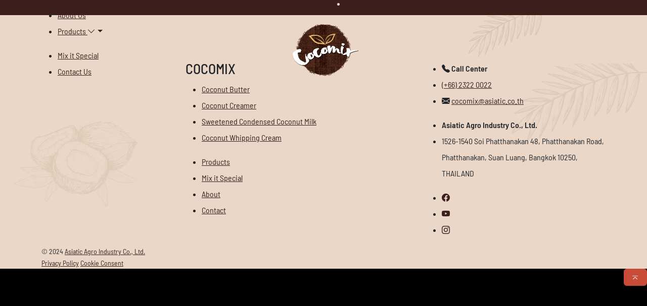

--- FILE ---
content_type: text/html; charset=UTF-8
request_url: https://www.coco-mix.com/th/products_cocomix/coconut_unsalted_butter
body_size: 89331
content:


<!-- import Font kanit  -->
<style>
      @font-face {
        font-family: kanit;
        src: url("https://www.coco-mix.com/plugins/google-font/Kanit/Kanit-Black.ttf");
        font-weight: 900;
        font-style: normal;
    }
</style>
<style>
      @font-face {
        font-family: kanit;
        src: url("https://www.coco-mix.com/plugins/google-font/Kanit/Kanit-BlackItalic.ttf");
        font-weight: 900;
        font-style: italic;
    }
</style>
<style>
      @font-face {
        font-family: kanit;
        src: url("https://www.coco-mix.com/plugins/google-font/Kanit/Kanit-Bold.ttf");
        font-weight: 700;
        font-style: normal;
    }
</style>
<style>
      @font-face {
        font-family: kanit;
        src: url("https://www.coco-mix.com/plugins/google-font/Kanit/Kanit-BoldItalic.ttf");
        font-weight: 700;
        font-style: italic;
    }
</style>
<style>
      @font-face {
        font-family: kanit;
        src: url("https://www.coco-mix.com/plugins/google-font/Kanit/Kanit-ExtraBold.ttf");
        font-weight: 800;
        font-style: normal;
    }
</style>
<style>
      @font-face {
        font-family: kanit;
        src: url("https://www.coco-mix.com/plugins/google-font/Kanit/Kanit-ExtraBoldItalic.ttf");
        font-weight: 800;
        font-style: italic;
    }
</style>
<style>
      @font-face {
        font-family: kanit;
        src: url("https://www.coco-mix.com/plugins/google-font/Kanit/Kanit-ExtraLight.ttf");
        font-weight: 300;
        font-style: normal;
    }
</style>
<style>
      @font-face {
        font-family: kanit;
        src: url("https://www.coco-mix.com/plugins/google-font/Kanit/Kanit-ExtraLightItalic.ttf");
        font-weight: 300;
        font-style: italic;
    }
</style>
<style>
      @font-face {
        font-family: kanit;
        src: url("https://www.coco-mix.com/plugins/google-font/Kanit/Kanit-Italic.ttf");
        font-weight: 400;
        font-style: italic;
    }
</style>
<style>
      @font-face {
        font-family: kanit;
        src: url("https://www.coco-mix.com/plugins/google-font/Kanit/Kanit-Light.ttf");
        font-weight: 300;
        font-style: normal;
    }
</style>
<style>
      @font-face {
        font-family: kanit;
        src: url("https://www.coco-mix.com/plugins/google-font/Kanit/Kanit-LightItalic.ttf");
        font-weight: 300;
        font-style: italic;
    }
</style>
<style>
      @font-face {
        font-family: kanit;
        src: url("https://www.coco-mix.com/plugins/google-font/Kanit/Kanit-Medium.ttf");
        font-weight: 500;
        font-style: normal;
    }
</style>
<style>
      @font-face {
        font-family: kanit;
        src: url("https://www.coco-mix.com/plugins/google-font/Kanit/Kanit-MediumItalic.ttf");
        font-weight: 500;
        font-style: italic;
    }
</style>
<style>
      @font-face {
        font-family: kanit;
        src: url("https://www.coco-mix.com/plugins/google-font/Kanit/Kanit-Regular.ttf");
        font-weight: 400;
        font-style: normal;
    }
</style>
<style>
      @font-face {
        font-family: kanit;
        src: url("https://www.coco-mix.com/plugins/google-font/Kanit/Kanit-SemiBold.ttf");
        font-weight: 700;
        font-style: normal;
    }
</style>
<style>
      @font-face {
        font-family: kanit;
        src: url("https://www.coco-mix.com/plugins/google-font/Kanit/Kanit-SemiBoldItalic.ttf");
        font-weight: 700;
        font-style: italic;
    }
</style>
<style>
      @font-face {
        font-family: kanit;
        src: url("https://www.coco-mix.com/plugins/google-font/Kanit/Kanit-Thin.ttf");
        font-weight: 100;
        font-style: normal;
    }
</style>
<style>
      @font-face {
        font-family: kanit;
        src: url("https://www.coco-mix.com/plugins/google-font/Kanit/Kanit-ThinItalic.ttf");
        font-weight: 100;
        font-style: italic;
    }
</style>


<!-- import Font Prompt  -->
<style>
      @font-face {
        font-family: prompt;
        src: url("https://www.coco-mix.com/plugins/google-font/Prompt/Prompt-Black.ttf");
        font-weight: 900;
        font-style: normal;
    }
</style>
<style>
      @font-face {
        font-family: prompt;
        src: url("https://www.coco-mix.com/plugins/google-font/Prompt/Prompt-BlackItalic.ttf");
        font-weight: 900;
        font-style: italic;
    }
</style>
<style>
      @font-face {
        font-family: prompt;
        src: url("https://www.coco-mix.com/plugins/google-font/Prompt/Prompt-Bold.ttf");
        font-weight: 700;
        font-style: normal;
    }
</style>
<style>
      @font-face {
        font-family: prompt;
        src: url("https://www.coco-mix.com/plugins/google-font/Prompt/Prompt-BoldItalic.ttf");
        font-weight: 700;
        font-style: italic;
    }
</style>
<style>
      @font-face {
        font-family: prompt;
        src: url("https://www.coco-mix.com/plugins/google-font/Prompt/Prompt-ExtraBold.ttf");
        font-weight: 800;
        font-style: normal;
    }
</style>
<style>
      @font-face {
        font-family: prompt;
        src: url("https://www.coco-mix.com/plugins/google-font/Prompt/Prompt-ExtraBoldItalic.ttf");
        font-weight: 800;
        font-style: italic;
    }
</style>
<style>
      @font-face {
        font-family: prompt;
        src: url("https://www.coco-mix.com/plugins/google-font/Prompt/Prompt-ExtraLight.ttf");
        font-weight: 300;
        font-style: normal;
    }
</style>
<style>
      @font-face {
        font-family: prompt;
        src: url("https://www.coco-mix.com/plugins/google-font/Prompt/Prompt-ExtraLightItalic.ttf");
        font-weight: 300;
        font-style: italic;
    }
</style>
<style>
      @font-face {
        font-family: prompt;
        src: url("https://www.coco-mix.com/plugins/google-font/Prompt/Prompt-Italic.ttf");
        font-weight: 400;
        font-style: italic;
    }
</style>
<style>
      @font-face {
        font-family: prompt;
        src: url("https://www.coco-mix.com/plugins/google-font/Prompt/Prompt-Light.ttf");
        font-weight: 300;
        font-style: normal;
    }
</style>
<style>
      @font-face {
        font-family: prompt;
        src: url("https://www.coco-mix.com/plugins/google-font/Prompt/Prompt-LightItalic.ttf");
        font-weight: 300;
        font-style: italic;
    }
</style>
<style>
      @font-face {
        font-family: prompt;
        src: url("https://www.coco-mix.com/plugins/google-font/Prompt/Prompt-Medium.ttf");
        font-weight: 500;
        font-style: normal;
    }
</style>
<style>
      @font-face {
        font-family: prompt;
        src: url("https://www.coco-mix.com/plugins/google-font/Prompt/Prompt-MediumItalic.ttf");
        font-weight: 500;
        font-style: italic;
    }
</style>
<style>
      @font-face {
        font-family: prompt;
        src: url("https://www.coco-mix.com/plugins/google-font/Prompt/Prompt-Regular.ttf");
        font-weight: 400;
        font-style: normal;
    }
</style>
<style>
      @font-face {
        font-family: prompt;
        src: url("https://www.coco-mix.com/plugins/google-font/Prompt/Prompt-SemiBold.ttf");
        font-weight: 700;
        font-style: normal;
    }
</style>
<style>
      @font-face {
        font-family: prompt;
        src: url("https://www.coco-mix.com/plugins/google-font/Prompt/Prompt-SemiBoldItalic.ttf");
        font-weight: 700;
        font-style: italic;
    }
</style>
<style>
      @font-face {
        font-family: prompt;
        src: url("https://www.coco-mix.com/plugins/google-font/Prompt/Prompt-Thin.ttf");
        font-weight: 100;
        font-style: normal;
    }
</style>
<style>
      @font-face {
        font-family: prompt;
        src: url("https://www.coco-mix.com/plugins/google-font/Prompt/Prompt-ThinItalic.ttf");
        font-weight: 100;
        font-style: italic;
    }
</style>


<!-- import Font Barlow  -->
<style>
      @font-face {
        font-family: Barlow;
        src: url("https://www.coco-mix.com/plugins/google-font/Barlow/Barlow-Black.ttf");
        font-weight: 900;
        font-style: normal;
    }
</style>
<style>
      @font-face {
        font-family: Barlow;
        src: url("https://www.coco-mix.com/plugins/google-font/Barlow/Barlow-BlackItalic.ttf");
        font-weight: 900;
        font-style: italic;
    }
</style>
<style>
      @font-face {
        font-family: Barlow;
        src: url("https://www.coco-mix.com/plugins/google-font/Barlow/Barlow-Bold.ttf");
        font-weight: 700;
        font-style: normal;
    }
</style>
<style>
      @font-face {
        font-family: Barlow;
        src: url("https://www.coco-mix.com/plugins/google-font/Barlow/Barlow-BoldItalic.ttf");
        font-weight: 700;
        font-style: italic;
    }
</style>
<style>
      @font-face {
        font-family: Barlow;
        src: url("https://www.coco-mix.com/plugins/google-font/Barlow/Barlow-ExtraBold.ttf");
        font-weight: 800;
        font-style: normal;
    }
</style>
<style>
      @font-face {
        font-family: Barlow;
        src: url("https://www.coco-mix.com/plugins/google-font/Barlow/Barlow-ExtraBoldItalic.ttf");
        font-weight: 800;
        font-style: italic;
    }
</style>
<style>
      @font-face {
        font-family: Barlow;
        src: url("https://www.coco-mix.com/plugins/google-font/Barlow/Barlow-ExtraLight.ttf");
        font-weight: 300;
        font-style: normal;
    }
</style>
<style>
      @font-face {
        font-family: Barlow;
        src: url("https://www.coco-mix.com/plugins/google-font/Barlow/Barlow-ExtraLightItalic.ttf");
        font-weight: 300;
        font-style: italic;
    }
</style>
<style>
      @font-face {
        font-family: Barlow;
        src: url("https://www.coco-mix.com/plugins/google-font/Barlow/Barlow-Italic.ttf");
        font-weight: 400;
        font-style: italic;
    }
</style>
<style>
      @font-face {
        font-family: Barlow;
        src: url("https://www.coco-mix.com/plugins/google-font/Barlow/Barlow-Light.ttf");
        font-weight: 300;
        font-style: normal;
    }
</style>
<style>
      @font-face {
        font-family: Barlow;
        src: url("https://www.coco-mix.com/plugins/google-font/Barlow/Barlow-LightItalic.ttf");
        font-weight: 300;
        font-style: italic;
    }
</style>
<style>
      @font-face {
        font-family: Barlow;
        src: url("https://www.coco-mix.com/plugins/google-font/Barlow/Barlow-Medium.ttf");
        font-weight: 500;
        font-style: normal;
    }
</style>
<style>
      @font-face {
        font-family: Barlow;
        src: url("https://www.coco-mix.com/plugins/google-font/Barlow/Barlow-MediumItalic.ttf");
        font-weight: 500;
        font-style: italic;
    }
</style>
<style>
      @font-face {
        font-family: Barlow;
        src: url("https://www.coco-mix.com/plugins/google-font/Barlow/Barlow-Regular.ttf");
        font-weight: 400;
        font-style: normal;
    }
</style>
<style>
      @font-face {
        font-family: Barlow;
        src: url("https://www.coco-mix.com/plugins/google-font/Barlow/Barlow-SemiBold.ttf");
        font-weight: 700;
        font-style: normal;
    }
</style>
<style>
      @font-face {
        font-family: Barlow;
        src: url("https://www.coco-mix.com/plugins/google-font/Barlow/Barlow-SemiBoldItalic.ttf");
        font-weight: 700;
        font-style: italic;
    }
</style>
<style>
      @font-face {
        font-family: Barlow;
        src: url("https://www.coco-mix.com/plugins/google-font/Barlow/Barlow-Thin.ttf");
        font-weight: 100;
        font-style: normal;
    }
</style>
<style>
      @font-face {
        font-family: Barlow;
        src: url("https://www.coco-mix.com/plugins/google-font/Barlow/Barlow-ThinItalic.ttf");
        font-weight: 100;
        font-style: italic;
    }
</style>


<!-- import Font Barlow+Semi+Condensed  -->
<style>
      @font-face {
        font-family: BarlowSemiCondensed;
        src: url("https://www.coco-mix.com/plugins/google-font/BarlowSemiCondensed/BarlowSemiCondensed-Black.ttf");
        font-weight: 900;
        font-style: normal;
    }
</style>
<style>
      @font-face {
        font-family: BarlowSemiCondensed;
        src: url("https://www.coco-mix.com/plugins/google-font/BarlowSemiCondensed/BarlowSemiCondensed-BlackItalic.ttf");
        font-weight: 900;
        font-style: italic;
    }
</style>
<style>
      @font-face {
        font-family: BarlowSemiCondensed;
        src: url("https://www.coco-mix.com/plugins/google-font/BarlowSemiCondensed/BarlowSemiCondensed-Bold.ttf");
        font-weight: 700;
        font-style: normal;
    }
</style>
<style>
      @font-face {
        font-family: BarlowSemiCondensed;
        src: url("https://www.coco-mix.com/plugins/google-font/BarlowSemiCondensed/BarlowSemiCondensed-BoldItalic.ttf");
        font-weight: 700;
        font-style: italic;
    }
</style>
<style>
      @font-face {
        font-family: BarlowSemiCondensed;
        src: url("https://www.coco-mix.com/plugins/google-font/BarlowSemiCondensed/BarlowSemiCondensed-ExtraBold.ttf");
        font-weight: 800;
        font-style: normal;
    }
</style>
<style>
      @font-face {
        font-family: BarlowSemiCondensed;
        src: url("https://www.coco-mix.com/plugins/google-font/BarlowSemiCondensed/BarlowSemiCondensed-ExtraBoldItalic.ttf");
        font-weight: 800;
        font-style: italic;
    }
</style>
<style>
      @font-face {
        font-family: BarlowSemiCondensed;
        src: url("https://www.coco-mix.com/plugins/google-font/BarlowSemiCondensed/BarlowSemiCondensed-ExtraLight.ttf");
        font-weight: 300;
        font-style: normal;
    }
</style>
<style>
      @font-face {
        font-family: BarlowSemiCondensed;
        src: url("https://www.coco-mix.com/plugins/google-font/BarlowSemiCondensed/BarlowSemiCondensed-ExtraLightItalic.ttf");
        font-weight: 300;
        font-style: italic;
    }
</style>
<style>
      @font-face {
        font-family: BarlowSemiCondensed;
        src: url("https://www.coco-mix.com/plugins/google-font/BarlowSemiCondensed/BarlowSemiCondensed-Italic.ttf");
        font-weight: 400;
        font-style: italic;
    }
</style>
<style>
      @font-face {
        font-family: BarlowSemiCondensed;
        src: url("https://www.coco-mix.com/plugins/google-font/BarlowSemiCondensed/BarlowSemiCondensed-Light.ttf");
        font-weight: 300;
        font-style: normal;
    }
</style>
<style>
      @font-face {
        font-family: BarlowSemiCondensed;
        src: url("https://www.coco-mix.com/plugins/google-font/BarlowSemiCondensed/BarlowSemiCondensed-LightItalic.ttf");
        font-weight: 300;
        font-style: italic;
    }
</style>
<style>
      @font-face {
        font-family: BarlowSemiCondensed;
        src: url("https://www.coco-mix.com/plugins/google-font/BarlowSemiCondensed/BarlowSemiCondensed-Medium.ttf");
        font-weight: 500;
        font-style: normal;
    }
</style>
<style>
      @font-face {
        font-family: BarlowSemiCondensed;
        src: url("https://www.coco-mix.com/plugins/google-font/BarlowSemiCondensed/BarlowSemiCondensed-MediumItalic.ttf");
        font-weight: 500;
        font-style: italic;
    }
</style>
<style>
      @font-face {
        font-family: BarlowSemiCondensed;
        src: url("https://www.coco-mix.com/plugins/google-font/BarlowSemiCondensed/BarlowSemiCondensed-Regular.ttf");
        font-weight: 400;
        font-style: normal;
    }
</style>
<style>
      @font-face {
        font-family: BarlowSemiCondensed;
        src: url("https://www.coco-mix.com/plugins/google-font/BarlowSemiCondensed/BarlowSemiCondensed-SemiBold.ttf");
        font-weight: 700;
        font-style: normal;
    }
</style>
<style>
      @font-face {
        font-family: BarlowSemiCondensed;
        src: url("https://www.coco-mix.com/plugins/google-font/BarlowSemiCondensed/BarlowSemiCondensed-SemiBoldItalic.ttf");
        font-weight: 700;
        font-style: italic;
    }
</style>
<style>
      @font-face {
        font-family: BarlowSemiCondensed;
        src: url("https://www.coco-mix.com/plugins/google-font/BarlowSemiCondensed/BarlowSemiCondensed-Thin.ttf");
        font-weight: 100;
        font-style: normal;
    }
</style>
<style>
      @font-face {
        font-family: BarlowSemiCondensed;
        src: url("https://www.coco-mix.com/plugins/google-font/BarlowSemiCondensed/BarlowSemiCondensed-ThinItalic.ttf");
        font-weight: 100;
        font-style: italic;
    }
</style>



<style>
  @font-face {
    font-family: dtacFont;
    src: url("https://www.coco-mix.com/plugins/echoidea/fonts/dtac2017_bd-webfont.woff");
  }
  @font-face {
    font-family: notoSansThai;
    src: url("https://www.coco-mix.com/plugins/google-font/Noto_Sans_Thai/NotoSansThai-VariableFont_wdth,wght.ttf");
    /* font-weight: 400; */
    font-style: normal;
  }

</style>


<!DOCTYPE html>
<html lang="th">

<head>
    <meta charset="UTF-8">
    <title>Cocomix | มิกซ์ประโยชน์จากมะพร้าว ให้ทุกเมนูอร่อยลงตัว โคโค่ มิกซ์</title>
    <meta name="description" content="สร้างสรรค์เมนูที่หลากหลายกับผลิตภัณฑ์มะพร้าวเพื่อสุขภาพคุณ ผลิตภัณฑ์โคโค่นัท ครีมเมอร์ ผลิตภัณฑ์มะพร้าวข้นจืด ผลิตภัณฑ์มะพร้าวข้นหวาน">
    <meta name="viewport" content="width=device-width, initial-scale=1.0">
    <link rel="shortcut icon" type="image/x-icon" href="https://www.coco-mix.com/images/cocomix_plant-based_2.png">

    <link rel="stylesheet" href="https://cdn.jsdelivr.net/npm/bootstrap@4.6.2/dist/css/bootstrap.min.css" integrity="sha384-xOolHFLEh07PJGoPkLv1IbcEPTNtaed2xpHsD9ESMhqIYd0nLMwNLD69Npy4HI+N" crossorigin="anonymous">
    <link rel="stylesheet" href="https://cdn.jsdelivr.net/npm/bootstrap@5.3.3/dist/css/bootstrap.min.css" integrity="sha384-QWTKZyjpPEjISv5WaRU9OFeRpok6YctnYmDr5pNlyT2bRjXh0JMhjY6hW+ALEwIH" crossorigin="anonymous">
    <link rel="stylesheet" href="https://cdn.jsdelivr.net/npm/bootstrap-icons@1.11.3/font/bootstrap-icons.min.css">
    <link rel="stylesheet" href="https://www.gfcaconnect.com/plugins/swiper/swiper-bundle.min.css">
    <script src="https://cdnjs.cloudflare.com/ajax/libs/ekko-lightbox/5.3.0/ekko-lightbox.min.js"></script>
    <link rel="stylesheet" href="https://cdnjs.cloudflare.com/ajax/libs/ekko-lightbox/5.3.0/ekko-lightbox.css">
    <!-- Ribbon Popup -->
    <link rel="stylesheet" href="https://www.coco-mix.com/css/ribbon-popup/ribbon-style.css" />

    <meta property="fb:pages" content="cocomixpb">
    <meta property="og:site_name" content="coco-mix.com">
    <meta property="og:url" content="https://www.coco-mix.com/">
    <meta property="og:title" content="Cocomix | มิกซ์ประโยชน์จากมะพร้าว ให้ทุกเมนูอร่อยลงตัว โคโค่ มิกซ์">
    <meta property="og:description" content="สร้างสรรค์เมนูที่หลากหลายกับผลิตภัณฑ์มะพร้าวเพื่อสุขภาพคุณ ผลิตภัณฑ์โคโค่นัท ครีมเมอร์ ผลิตภัณฑ์มะพร้าวข้นจืด ผลิตภัณฑ์มะพร้าวข้นหวาน">
    <meta property="og:type" content="website">
    <meta property="og:image" content="https://www.coco-mix.com/images/content/672022-05-11_110747.jpg">
    <meta property="og:image:secure_url" content="https://www.coco-mix.com/images/content/672022-05-11_110747.jpg">
    <meta property="og:image:alt" content="">

    <meta name="twitter:card" content="summary_large_image">
    <meta name="twitter:title" content="Cocomix | มิกซ์ประโยชน์จากมะพร้าว ให้ทุกเมนูอร่อยลงตัว โคโค่ มิกซ์">
    <meta name="twitter:image" content="https://www.coco-mix.com/images/content/672022-05-11_110747.jpg">
    <meta name="twitter:description" content="สร้างสรรค์เมนูที่หลากหลายกับผลิตภัณฑ์มะพร้าวเพื่อสุขภาพคุณ ผลิตภัณฑ์โคโค่นัท ครีมเมอร์ ผลิตภัณฑ์มะพร้าวข้นจืด ผลิตภัณฑ์มะพร้าวข้นหวาน">
    <meta name="twitter:site" content="coco-mix.com">
    <meta name="twitter:domain" content="https://www.coco-mix.com">

    <script src="https://www.coco-mix.com/plugins/jquery/jquery.js"></script>
    <script src="https://www.gfcaconnect.com/plugins/swiper/swiper-bundle.min.js"></script>
    <script src="https://www.coco-mix.com/plugins/jquery/jquery2.2.4.min.js"></script>

    <!-- <script src="https://cdn.jsdelivr.net/npm/jquery@3.5.1/dist/jquery.slim.min.js" integrity="sha384-DfXdz2htPH0lsSSs5nCTpuj/zy4C+OGpamoFVy38MVBnE+IbbVYUew+OrCXaRkfj" crossorigin="anonymous"></script> -->
    <script src="https://www.cocomax.com/plugins/font-awesome6.4/font-awesome@6_4.min.js"></script>


    <!-- <script src="https://cdn.jsdelivr.net/npm/bootstrap@5.3.3/dist/js/bootstrap.bundle.min.js" integrity="sha384-YvpcrYf0tY3lHB60NNkmXc5s9fDVZLESaAA55NDzOxhy9GkcIdslK1eN7N6jIeHz" crossorigin="anonymous"></script>    -->
    <!-- <script src="https://cdn.jsdelivr.net/npm/@popperjs/core@2.11.8/dist/umd/popper.min.js" integrity="sha384-I7E8VVD/ismYTF4hNIPjVp/Zjvgyol6VFvRkX/vR+Vc4jQkC+hVqc2pM8ODewa9r" crossorigin="anonymous"></script>
    <script src="https://cdn.jsdelivr.net/npm/bootstrap@5.3.3/dist/js/bootstrap.min.js" integrity="sha384-0pUGZvbkm6XF6gxjEnlmuGrJXVbNuzT9qBBavbLwCsOGabYfZo0T0to5eqruptLy" crossorigin="anonymous"></script>
    
   

    <script type="text/javascript" src="https://www.gfcaconnect.com/cookie/banner/v1/coco-mix/th"></script>
    <script src="https://www.gfcaconnect.com/cookie/script/v1/coco-mix/th"></script>

    <link rel="stylesheet" href="https://www.coco-mix.com/plugins/aos-master/css/aos.css">
    <script src="https://www.coco-mix.com/plugins/aos-master/js/aos.js"></script> -->

    <!-- Google tag (gtag.js) -->
    <script async src="https://www.googletagmanager.com/gtag/js?id=G-FYD5GRW8LL"></script>
    <script>
        window.dataLayer = window.dataLayer || [];

        function gtag() {
            dataLayer.push(arguments);
        }
        gtag('js', new Date());

        gtag('config', 'G-FYD5GRW8LL');
    </script>

    <style>
        body {
            font-family: "BarlowSemiCondensed", "sans-serif";
            font-size: 1em;
            margin: 0 auto;
            background: var(--ci-back);

            &>.fix-screen {
                max-width: var(--fix-widthscreen);
                margin: 0 auto;
                background: var(--ci-white);
                position: relative;
            }

            &>.fix-screen::before {
                content: "";
                position: absolute;
                background: #ead7c7;
                height: 8rem;
                top: -8rem;
                width: 100%;
                margin: 0 auto;
            }

            @media screen and (max-width:992px) {
                &>.fix-screen::before {
                    height: 6rem;
                    top: -8rem;
                }
            }
        }

        :root {

            /* Primary Font */
            --font-index: "BarlowSemiCondensed", "sans-serif";

            /* Primary Colour */
            --ci-brown-cocomix1: #502C1E;
            --ci-brown-cocomix2: #3C1E1C;
            --ci-yellow-mustard: #FEC46F;
            --ci-brown-latte: #CEA682;
            --ci-brown-cream: #EAD5C5;
            --ci-red: #C94C38;
            --ci-red-dark: #bc4532;
            --ci-back: #000000;
            --ci-white: #FFFFFF;
            --cookie-pri: var(--ci-brown-cocomix2);
            --cookie-sec: var(--ci-red-brick);
                /* Secondary Colour */
                --ci-green-mint: #88AF98;
            --ci-purple-heather: #C7B4D8;
            --ci-red-brick: #C84938;
            --ci-orange-cantaloupe: #FCBC86;

            /* Fix Screen */
            --fix-widthscreen: 1680px;

            /* Fix Font */
            --fix-fontp-14: 1.4rem;

            /* Theme Color Cookie */
            --cookie-pri: var(--ci-brown-cocomix2);
        }

        .fix-widthscreen {
            max-width: var(--fix-widthscreen);
            margin: 0 auto;
        }

        a {
            color: var(--ci-brown-cocomix2);
            text-decoration: underline;
        }

        p {
            margin-top: 0;
            margin-bottom: 1rem;
            font-size: var(--fix-fontp-14);
            line-height: 1.2;
        }

        .form-control:focus,
        .form-select:focus {
            color: var(--bs-body-color);
            background-color: var(--bs-body-bg);
            border-color: #3c1e1c54;
            outline: 0;
            box-shadow: 0 0 0 .25rem rgb(60 30 28 / 7%);
        }

        .btn:focus-visible {
            box-shadow: 0 0 0 0.25rem rgb(0 0 0 / 9%) !important;
        }

        .btn-chevron {
            padding: 0.4rem 2rem;
            text-transform: uppercase;
            padding: 0.4rem .8rem 0.4rem 1.5rem;
        }

        .btn.disabled,
        .btn:disabled,
        fieldset:disabled .btn {
            color: var(--ci-white);
            pointer-events: none;
            background-color: var(--ci-red-dark);
            border-color: var(--ci-red-dark);
            opacity: .65;
        }

        .btn-primary {
            text-transform: uppercase;
            color: var(--ci-white);
            background-color: var(--ci-red);
            border: solid var(--ci-red);
        }

        .btn-primary:hover,
        .btn-primary:active {
            color: var(--ci-white);
            background-color: var(--ci-red-dark);
            border-color: var(--ci-red-dark);
        }

        .btn-whitelight {
            color: #ffffffe0;
            font-weight: 400;
            text-decoration: none;
            text-transform: uppercase;
            transition: .3s ease-in-out;
        }

        .btn-whitelight:hover,
        .btn-whitelight:hover>i,
        .btn-whitelight:active {
            color: var(--ci-white);
            background: none;
            border-color: none;
            text-decoration: none;
        }

        .btn-check:checked+.btn,
        .btn.active,
        .btn.show,
        .btn:first-child:active,
        :not(.btn-check)+.btn:active {
            color: var(--ci-white);
            background-color: var(--ci-red-dark);
            border-color: var(--ci-red-dark);
        }

        .btn-primary:not(:disabled):not(.disabled).active,
        .btn-primary:not(:disabled):not(.disabled):active,
        .show>.btn-primary.dropdown-toggle {
            color: var(--ci-white);
            background-color: var(--ci-red-dark);
            border-color: var(--ci-red-dark);
        }

        .btn:focus-visible {
            color: var(--ci-white);
            background-color: var(--ci-red-dark);
            border-color: var(--ci-red-dark);
            box-shadow: var(--bs-btn-focus-box-shadow);
        }

        .btn-primary:not(:disabled):not(.disabled).active:focus,
        .btn-primary:not(:disabled):not(.disabled):active:focus,
        .show>.btn-primary.dropdown-toggle:focus {
            box-shadow: 0 0 0 .2rem rgb(188 69 50 / 25%);
        }

        .btn-primary.focus,
        .btn-primary:focus {
            color: var(--ci-white);
            background-color: var(--ci-red-dark);
            border-color: var(--ci-red-dark);
            box-shadow: 0 0 0 .2rem rgb(188 69 50 / 25%);
        }

        li {
            line-height: 2rem;
        }

        .my-custom-pagination-disabled {
            display: none;
        }

        .dropdown-menu {
            border-radius: 0.775rem;

            & li {
                & a.dropdown-item {
                    text-transform: uppercase;
                }
            }
        }

        .main_Content {
            min-height: 400px;
            margin-top: 8rem;
        }

        @media screen and (max-width: 992px) {
            .main_Content {
                margin-top: 6rem;
            }
        }

        @media screen and (max-width: 576px) {
            .main_Content {
                margin-top: 4rem;
            }
        }

        #cookieModal .row>* {
            width: unset;
            max-width: unset;
        }

        #cookieModal {
            font-family: "Kanit";

            & .close {
                margin: 16px 19px;
                color: #3c1e1c;
                opacity: 1;
            }

            & .close:hover {
                background-color: #ffffff;
            }

            & .cookie_head>h4 {
                font-size: 25px;

                .btn {
                    font-size: 1.2rem;
                    margin-top: -2px;
                }

                .btn-check:checked+.btn,
                .btn.active,
                .btn.show,
                btn:first-child:active,
                :not(.btn-check)+.btn:active {
                    color: #3c1e1c;
                    background-color: #ffffff;
                    border-color: #ffffff;
                }
            }

            & .cookie_foot>a,
            .text-indent>a,
            .text-secondary {
                color: var(--ci-red) !important;
            }

            .btn.focus,
            .btn:focus {
                outline: 0;
                box-shadow: 0 0 0 .2rem rgb(255 255 255 / 0%);
            }

            .btn-primary:not(:disabled):not(.disabled).active,
            .btn-primary:not(:disabled):not(.disabled):active,
            .show>.btn-primary.dropdown-toggle {
                color: var(--ci-white);
                background-color: #3c1e1c;
                border-color: #3c1e1c;
            }
        }

        .button-to-top {
            max-width: 1680px;
            text-align: center;
            display: flex;
            justify-content: flex-end;

            .slide-to-top {
                display: none;
                position: fixed;
                bottom: 3rem;
                margin-right: 3rem;
                color: white;
                border: none;
                padding: 10px 12px;
                cursor: pointer;
                z-index: 999;

                .bi {
                    font-size: 2rem;
                }
            }

            @media screen and (max-width: 576px) {
                .slide-to-top {
                    bottom: 1rem;
                    margin-right: 1rem;

                    .bi {
                        font-size: 2rem;
                    }
                }
            }
        }

        #cookieFloatingBtn {
            background: white;
            color: var(--cookie-pri);
            font-weight: bold;
            z-index: 9997;
            font-family: 'Sarabun', sans-serif;
            box-shadow: 0px 2px 2px #00000022;
        }

        #cookieBar {
            font-family: 'Sarabun', sans-serif;
            background-color: white;
        }

        #cookieSettingsModal {
            font-family: 'Sarabun', sans-serif;
        }

        .cookie-bar-controls {
            gap: 25px !important;
        }

        #cookieSettingsTitle {
            color: var(--cookie-pri);
            font-weight: bold;
            text-align: center;
            margin-bottom: 1.5rem;
        }

        #cookieSettingsMain a {
            color: var(--cookie-pri);
            font-style: italic;
        }

        #cookieBar #acceptAll,
        .cookie-bar-controls #saveSettings {
            background-color: var(--cookie-pri);
            border: 2px solid var(--cookie-pri);
            transition: .5s;

            &:hover {
                box-shadow: 0 5px 10px rgba(0, 0, 0, 25%);
            }
        }

        #cookieBar #rejectAll,
        .cookie-bar-controls #closeSettings {
            background-color: white;
            border: 2px solid var(--cookie-pri);
            color: var(--cookie-pri);
            transition: .5s;

            &:hover {
                box-shadow: 0 5px 10px rgba(0, 0, 0, 25%);
            }
        }

        #cookieBar #openSettings {
            background-color: transparent;
            border: 2px solid transparent;
            color: var(--cookie-pri);

            &:hover {
                text-decoration: underline;
            }
        }

        #cookieBar a {
            color: var(--cookie-pri) !important;
            font-style: italic;
        }

        .cookie-detail-list strong {
            color: var(--cookie-pri) !important;
        }

        .cookie-detail-list :not(strong) {

            color: var(--cookie-sec) !important;
        }
    </style>

</head>

<body>
    <div class="fix-screen">
        <style>

    /* reCapcha Google */
    .grecaptcha-badge {
        visibility: hidden;
    }

    .logo-top {
        display: inline-block;
        height: 9rem;

        /* transition: all .5s ease-out; */
        transition: margin-bottom 2s ease-in-out;
    }

    .top-head {
        background-color: var(--ci-brown-cocomix2);
        position: fixed;
        width: 100%;
        z-index: 10;
        color: #ead7c7;
        height: 30px;
        overflow: hidden;
        align-items: center;
        display: flex;
        top: 0;
        & > div {
            & > div {
                max-width: 960px;
                margin: 0 auto;
                & > div:nth-child(1) {
                    font-size: .857rem;
                    align-items: center;
                    display: flex;
                    & a {
                        color: #ead7c7;
                        text-decoration: none;
                    }
                    & a:hover {
                        color: #fbede2;
                    }
                }
                & > div:nth-child(2) {
                    display: flex;
                    justify-content: flex-end;
                    & ul.head-social {
                        display: flex;
                        gap: 1rem;
                        justify-content: flex-end;
                        align-items: center;
                        margin-bottom: 0;
                        & li {
                            list-style: none;
                            font-weight: inherit;
                            display: inline-block;
                            & a {
                                display: inline-block;
                                
                                color: #ead7c7;
                                & i {
                                    font-size: 1rem;
                                    color: #ead7c7;
                                    transition: transform .2s;
                                }
                                & i:hover {
                                    transform: scale(1.1);
                                    color: #fbede2;
                                }
                            }
                        }
                    }
                }
            }
        }
        
    }

    @media screen and (max-width: 992px) {
        .top-head {
            display: none !important;
        }
    }


    header {
        position: fixed;
        top: 30px;
        background: #EAD7C7;
        transition: .3s;
        width: 100%;
        display: flex;
        justify-content: flex-end;
        align-items: center;
        height: 6rem;
        z-index: 9;

        & .navbar-mini {
            display: none;
            color: var(--ci-brown-cocomix2);
        }

        & > div {
            & nav {
                display: flex;
                justify-content: space-evenly;
                position: relative;
                top: 0rem;
                align-items: center;
                flex-wrap: nowrap;

                & > ul.nav-left, ul.nav-right {
                    position: relative;
                    margin: 0;
                    padding: 0;
                    display: flex;
                    gap: 1.6rem;
                    transition: 0.5s ease-in-out;
                    & > li {
                        font-weight: 500;
                        font-size: 19px;
                        color: #edf0f1;
                        text-decoration: none;
                        display: flex;

                        & > a {
                            text-decoration: none;
                            display: block;
                            position: relative;
                            padding: 0.2em 0;
                            color: var(--ci-brown-cocomix1);
                            text-transform: uppercase;
                        }

                        & > a:hover, a:focus, a:active {
                            color: var(--ci-brown-cocomix2);
                            transition: .3s all ease-in-out;
                        }

                        & > a::after {
                            content: '';
                            position: absolute;
                            left: 0;
                            width: 100%;
                            height: 0.05rem;
                            background-color: var(--ci-brown-cocomix1);
                            opacity: 0;
                            transition: opacity 300ms, transform 300ms;
                            bottom: 7px;
                            border: 0 !important;
                            margin-left: 0 !important;
                        }

                        & > a:hover::after, a:focus::after, a.active::after {
                            opacity: 1;
                            transform: translate3d(0, 0.2em, 0);
                        }
                    }
                    & > li.dropdown-language {
                        & > a {
                            min-width: 75px;
                            border-radius: 8px;
                            color: var(--ci-brown-cocomix1);
                            border: solid 1px var(--ci-brown-cocomix2);
                            padding: 3px 12px;
                            background-color: #EAD7C7;
                            & > i {
                                padding-right: 0.2rem;
                            }
                            & > span {
                                
                            }
                        }
                        & > a:hover, a:focus, a:active {
                            color: var(--ci-brown-cocomix2);
                            transition: .3s all ease-in-out;
                            background-color: #ddccbd;
                        }
                        & > a::after {
                            display: none;
                        }
                        
                        & > ul {
                            min-width: 73px;
                            padding: 0rem;
                            overflow: hidden;
                                & li {
                                    
                                    & a.item-lang {
                                        background: none;
                                        text-align: center;
                                    }
                                    & a.item-lang:hover {
                                        color: var(--ci-red);
                                        transition: .3s all ease-in-out;
                                    }
                                    & a.item-lang.active {
                                        color: var(--ci-white);
                                        transition: .3s all ease-in-out;
                                        background: var(--ci-red);
                                        font-weight: 500;
                                    }
                                }
                          
                        }
                    }
                }

                & ul.nav-left {
                    /* right: -2rem; */
                    & li.dropdown-product {
                        & a {}

                        & ul {
                            & li {
                                & a {
                                    background: var(--ci-white);
                                    color: var(--ci-brown-cocomix1);
                                }
                                & a:hover, a:focus {
                                    box-shadow: none;
                                    color: var(--ci-red) !important;
                                    transition: .3s all ease-in-out;
                                }
                                a.dropdown-item.active {
                                    background: #ead7c7;
                                    color: var(--ci-brown-cocomix2) !important;
                                    font-weight: 500;
                                }
                            }
                        }
                    }
                }

                /* use Language switch */
                /* & ul.nav-right {
                    left: 1.5rem;
                } */

                & ul.nav-right {
                    /* left: -9.5rem; */
                }
            }
        }

    }

    @media screen and (max-width: 992px) {
        header {
            top: 0;
        }
    }

    header::before {
        content: "";
        position: absolute;
        background-image: url(/pages/demo2024/assets/images/cocomix-brand.png);
        background-repeat: no-repeat;
        background-size: 9rem;
        background-position: center;
        width: 10rem;
        height: 8rem;
        top: 0.3rem;
        left: 0;
        right: 0;
        margin: auto;
        z-index: 1;
        transition: 0.4s ease-in-out;
    }

    @media screen and (max-width: 1400px) {
        ul.nav-left {
            right: 0% !important;
            gap: 3rem;
        }

        /* use Language switch */
        /* ul.nav-right {
            left: 6% !important;
        } */

        ul.nav-right {
            left: 0 !important;
            gap: 3rem;
        }
    }


    .navbar-sm {
        & > div:nth-child(1) {
        }
        & > div:nth-child(2) {
            & > div {
                & > div:nth-child(1) {
                    height: 4rem;
                    & h5 {
                        color: var(--ci-brown-cocomix1);
                        & strong {
                            font-size: 2rem;
                        }
                    }
                }
                @media  (max-width:992px) {
                    & > div:nth-child(1) {
                        height: 6rem;
                    }
                }    
                & > div:nth-child(2) {
                    & ul {
                        & li {
                            & a {
                                color: var(--ci-brown-cocomix1);
                                font-size: 1.2rem;
                                text-transform: uppercase;
                            }
                            & a:hover {
                                color: var(--ci-red);
                            }
                            & a.active {
                                color: var(--ci-red);
                            }
                            & a::after {
                                display: none;
                            }
                            & a:focus-visible {
                                box-shadow: none;
                            }
                            & i.bi-chevron-down {
                                float: right;
                                margin-top: 8px;
                            }
                            & > ul.dropdown-menu {
                                & > li {
                                    & > a {
                                        background: none;
                                    }
                                }
                                . head-social {
                                    
                                }
                            }
                        }
                    }
                }
                & > div:nth-child(3) {
                    text-align: center;
                    & .head-social {
                        display: flex;
                        gap: 1.2rem;
                        align-items: center;
                        justify-content: center;
                        flex-wrap: nowrap;
                        flex-direction: row;
                        padding: 1rem 0;
                        & span {
                            & a {
                                text-decoration: none;
                                & i {
                                    font-size: 2rem;
                                    color: var(--ci-brown-cocomix2);
                                }
                            }
                        }
                    }
                    & .coryright-sm {
                        color: var(--ci-brown-cocomix2);
                        & a {
                            text-decoration: none;
                            color: var(--ci-brown-cocomix2);
                        }
                    }

                }
            }
        }
        @media screen and (min-width: 992px) {
            & > div:nth-child(2) {
                display: none;
            }
        }
    }


    button {
        padding: 9px 25px;
        background: rgba(0, 136, 169, 1);
        border: none;
        border-radius: 50px;
        cursor: pointer;
        transition: all .8s ease 0s;
    }

    button:hover {
        background-color: var(--ci-brown-cocomix2);
    }


    .toggle-btn {
        display: none;
        position: absolute;
        color: var(--ci-brown-cocomix1);
        right: 1rem;
        top: 2rem;
        cursor: pointer;
        transition: height 0.2s cubic-bezier(0.175, 0.885, 0.32, 1.275);

        & i {
            font-size: 2.2rem;
        }
    }
    

/* @media screen and (min-width: 992px) {
    .navbar-sm {
        display: none;
    }
    .navbar-sm {
        & > div:nth-child(1) {
        }

        & > div:nth-child(2) {
            & > div {
                &>div:nth-child(2) {
                    & ul {
                        text-align: left;

                        & li {
                            & a {
                                display: block;
                                color: var(--ci-brown-cocomix2);

                                & i {
                                    float: right;
                                    margin-top: 7px;
                                }
                            }

                            & a:hover,
                            a:focus,
                            a:active {
                                box-shadow: none;
                                color: var(--ci-red) !important;
                                transition: .3s all ease-in-out;
                            }

                            & a::after {
                                display: none;
                            }

                            .dropdown-menu {
                                &>li {

                                    &>a:hover,
                                    a:focus,
                                    a:active {
                                        color: var(--ci-red) !important;
                                        background: none;
                                        transition: .3s all ease-in-out;
                                    }
                                }
                            }

                            &>div:nth-child(1) {
                                text-align: center;
                                padding-top: 3rem;

                                &>img {
                                    width: 7rem;
                                }
                            }
                        }
                    }
                }

                &>div {
                    padding: 1rem 1.6rem;
                }
            }
        }
    }

} */



    @media screen and (max-width: 992px) {
        .navbar-mini {
            display: block !important;
            transition: all .5s ease-in-out;
        }

        header>div>nav {
            display: none;
        }

        .toggle-btn {
            display: block;
        }

        ul.dropdown-menu.open {
            display: block;
        }


    }

    .sticky {
        background: #EAD7C7;
        transition: .3s;
        height: 6rem;
        transition: .5s;
        box-shadow: #00000038 1px 0px 10px;
    }

    .sticky::before {
        background-size: 7rem;
        width: 7rem;
        height: 6rem;
        top: 0em;
        transition: .5s;
    }

    header::after {
        content: "";
        position: absolute;
        background-image: url('/pages/demo2024/assets/images/coconut-line2.svg');
        background-repeat: no-repeat;
        background-size: 12rem;
        height: 10rem;
        transform: rotate(355deg);
        width: 12rem;
        left: 57%;
        right: 0rem;
        margin: 0 auto;
        z-index: -1;
        top: -72px;
    }

    .sticky .logo-top {
        color: #5c4e82;
        position: relative;
        background-size: 6rem;
        top: 1.2rem;
        width: 6rem;
        height: 6rem;
        /* transition: .5s; */
    }

    .sticky {
        & div {
            & nav {
                & .nav-left {
                    /* right: -5%; */
                }

                /* use Language switch */
                /* & ul.nav-right {
                    left: 0;
                } */

                & .nav-right {
                    /* left: -11.5rem; */
                    /* left: -9.5rem; */
                }
            }
        }
    }

    .sticky {
        & > a {
            color: var(--ci-brown-cocomix1) !important;
        }

        & > a:hover,
        a:focus,
        a:active {
            color: var(--ci-brown-cocomix2);
            /* transition: .3s all ease-in-out; */
        }
    }


    @media screen and (max-width: 576px) {
        header {
            height: 4rem;
        }

        header::before {
            background-size: 4.5rem;
            width: 4rem;
            height: 3.5rem;
        }

        header::after {
            background-size: 7rem;
            height: 7rem;
            width: 7rem;
            right: 15rem;
            top: -38px;
        }

        .sticky {
            height: 4rem;
        }

        .sticky::before {
            background-size: 5rem;
            width: 5rem;
            height: 4rem;
            top: 0em;
        }

        ul.dropdown-menu {
            top: 4rem;
        }

        .toggle-btn {
            top: 1rem;
        }
    }


    .logo-uri {
        position: absolute;
        width: 6rem;
        height: 6rem;
        margin: 0 auto;
        left: 0;
        right: 0;
        z-index: 1;
        border-radius: 50%;
        top: 0rem;
    }


    .btn-change-language {
        display: none;
        position: absolute;
        right: 4rem;
        & div {
            min-width: 65px;
            & li {
                & a {

                }
            }
        }
    }
    .btn-close {
        opacity: 0.7;
    }
    .btn-close:hover {
        background-color: #ffffff;
    }

</style>


<div class="top-head fix-widthscreen">
    <div class="container">
        <div class="row">
            <div class="col"><a href="https://www.coco-mix.com/en/redirect?url=https://www.asiaticagro.com" target="_blank" rel="noopener noreferrer">Asiatic Agro Industry Co., Ltd.</a></div>
            <div class="col">
                <ul class="head-social">
                    <li><a target="_blank" href="https://www.coco-mix.com/en/redirect?url=https://www.facebook.com/cocomixpb"><i class="bi bi-facebook"></i></a></li>
                    <li><a target="_blank" href="https://www.coco-mix.com/en/redirect?url=https://www.youtube.com/channel/UCiGAdypyxlTPKJhGsQNjLlg"><i class="bi bi-youtube"></i></a></li>
                    <li><a target="_blank" href="https://www.coco-mix.com/en/redirect?url=https://www.instagram.com/cocomixplantbased"><i class="bi bi-instagram"></i></a></li>
                </ul>
            </div>
        </div>
    </div>
</div>
<header class="fix-widthscreen">
    <a href="https://www.coco-mix.com/en/" class="logo-uri"></a>
    <div class="container">
        <nav>
            <ul class="nav-left">
                <li><a class="" href="https://www.coco-mix.com/en/">Home</a></li>
                <li><a class=""  href="https://www.coco-mix.com/en/about_us">About Us</a></li>
                <li class="dropdown-product">
                    <a class="dropdown-toggle active" href="#" role="button" data-bs-toggle="dropdown" aria-expanded="false">Products <i class="bi bi-chevron-down"></i></a>
                    <ul class="dropdown-menu">
                        <li><a class="dropdown-item " href="https://www.coco-mix.com/en/products_cocomix/coconut_butter">Coconut Butter</a></li>
                        <li><a class="dropdown-item " href="https://www.coco-mix.com/en/products_cocomix/coconut_creamer">Coconut Creamer</a></li>
                        <li><a class="dropdown-item " href="https://www.coco-mix.com/en/products_cocomix/sweetened_condensed_coconut_milk">Sweetened Condensed Coconut Milk</a></li>
                        <li><a class="dropdown-item " href="https://www.coco-mix.com/en/products_cocomix/coconut_whipping_cream">Coconut Whipping Cream</a></li>
                        <li><a class="dropdown-item  " href="https://www.coco-mix.com/en/products_cocomix/">Alls</a></li>
                    </ul>
                </li>
              
                <!-- <li><a class="" href="https://www.coco-mix.com/en/baking">Baking</a></li>
                <li><a class="" href="https://www.coco-mix.com/en/barista">Barista</a></li> -->
            </ul>
            <!-- <div class="nav-center"></div> -->
            <ul class="nav-right">
            <li><a class=""  href="https://www.coco-mix.com/en/mix">Mix it Special</a></li>
                <li><a class=""  href="https://www.coco-mix.com/en/contact_us">Contact Us</a></li>
                <!-- <li class="head-social">
                    <span><a href="https://www.facebook.com/cocomixpb"><i class="bi bi-facebook"></i></a></span>
                    <span><a href="https://www.youtube.com/channel/UCiGAdypyxlTPKJhGsQNjLlg"><i class="bi bi-youtube"></i></a></span>
                    <span><a href="https://www.instagram.com/cocomixplantbased/"><i class="bi bi-instagram"></i></a></span>
                </li> -->
                <!-- <li class="dropdown-language">
                    <a class="dropdown-toggle" href="#" role="button" data-bs-toggle="dropdown" aria-expanded="false"><i class="bi bi-globe"></i> <span class="ShowLanguage"></span></a>
                    <ul class="dropdown-menu">
                        <li><a class="dropdown-item item-lang " href="https://www.coco-mix.com/demo2024TH/products_cocomix/coconut_unsalted_butter">TH</a></li>
                        <li><a class="dropdown-item item-lang " href="https://www.coco-mix.com/demo2024EN/products_cocomix/coconut_unsalted_butter">EN</a></li>
                    </ul>
                </li> -->
            </ul>
        </nav>

        <nav class="navbar navbar-sm fixed-top">
            <div class="toggle-btn" data-bs-toggle="offcanvas" data-bs-target="#offcanvasNavbar" aria-controls="offcanvasNavbar" aria-label="Toggle navigation" style="right: 3rem;">
                <i class="bi bi-list"></i>
            </div>
            <div class="container-fluid">
                <a class="navbar-brand" href="#"></a>

                <div class="offcanvas offcanvas-end w-100" tabindex="-1" id="offcanvasNavbar" aria-labelledby="offcanvasNavbarLabel">
                    <div class="offcanvas-header">
                        <h5 class="offcanvas-title" id="offcanvasNavbarLabel"><strong>COCOMIX</strong></h5>
                        <div class="btn-group btn-change-language">
                            <button type="button" class="btn btn-sm btn-primary dropdown-toggle" data-toggle="dropdown" aria-haspopup="true" aria-expanded="false">
                                <i class="bi bi-globe"></i> <span class="ShowLanguage"></span>
                            </button>
                            <div class="dropdown-menu">
                                <li><a class="dropdown-item item-lang " href="https://www.coco-mix.com/demo2024TH/products_cocomix/coconut_unsalted_butter">TH</a></li>
                                <li><a class="dropdown-item item-lang " href="https://www.coco-mix.com/demo2024EN/products_cocomix/coconut_unsalted_butter">EN</a></li>
                            </div>
                        </div>
                        
                        <button type="button" class="btn-close" data-bs-dismiss="offcanvas" aria-label="Close" style="position: relative; right: 3rem"></button>
                    </div>
                    <div class="offcanvas-body pt-0">
                        <ul class="navbar-nav justify-content-end flex-grow-1 pe-0">
                            <li class="nav-item"><a class="nav-link " aria-current="page" href="https://www.coco-mix.com/en/">Home </a></li>
                            <!-- <li class="nav-item">
                                <a class="nav-link " href="https://www.coco-mix.com/en/baking">Baking</a>
                            </li>
                            <li class="nav-item">
                                <a class="nav-link " href="https://www.coco-mix.com/en/barista">Barista</a>
                            </li> -->
                            <li class="nav-item dropdown">
                                <a class="nav-link dropdown-toggle active" href="#" role="button" data-bs-toggle="dropdown" aria-expanded="false">
                                    Products <i class="bi bi-chevron-down"></i>
                                </a>
                                <ul class="dropdown-menu">
                                    <li><a class="dropdown-item  " href="https://www.coco-mix.com/en/products_cocomix/coconut_butter">Coconut Butter</a></li>
                                    <li>
                                        <hr class="dropdown-divider">
                                    </li>
                                    <li><a class="dropdown-item " href="https://www.coco-mix.com/en/products_cocomix/coconut_creamer">Coconut Creamer</a></li>
                                    <li>
                                        <hr class="dropdown-divider">
                                    </li>
                                    <li><a class="dropdown-item " href="https://www.coco-mix.com/en/products_cocomix/sweetened_condensed_coconut_milk">Sweetened Condensed Coconut Milk</a></li>
                                    <li>
                                        <hr class="dropdown-divider">
                                    </li>
                                    <li><a class="dropdown-item " href="https://www.coco-mix.com/en/products_cocomix/coconut_whipping_cream">Coconut Whipping Cream</a></li>
                                    <li>
                                        <hr class="dropdown-divider">
                                    </li>
                                    <li><a class="dropdown-item " href="https://www.coco-mix.com/en/products_cocomix/">Alls</a></li>
                                </ul>
                            </li>
                            <li class="nav-item">
                                <a class="nav-link " href="https://www.coco-mix.com/en/mix">Mix it Special</a>
                            </li>
                            <li class="nav-item">
                                <a class="nav-link " href="https://www.coco-mix.com/en/about_us">About Us</a>
                            </li>
                            <li class="nav-item">
                                <a class="nav-link " href="https://www.coco-mix.com/en/contact_us">Contact Us</a>
                            </li>
                        </ul>
                    </div>
                    <div class="offcanvas-footer mt-4 mb-4">
                        <div class="head-social">
                            <span><a href="https://www.facebook.com/cocomixpb"><i class="bi bi-facebook"></i></a></span>
                            <span><a href="https://www.youtube.com/channel/UCiGAdypyxlTPKJhGsQNjLlg"><i class="bi bi-youtube"></i></a></span>
                            <span><a href="https://www.instagram.com/cocomixplantbased/"><i class="bi bi-instagram"></i></a></span>
                        </div>
                        <div class="coryright-sm">© 2024 <a href="#">Asiatic Agro Industry Co., Ltd.</a></div>
                    </div>
                </div>
            </div>
        </nav>
    </div>
    <div id="ribbonHeaderRight" class="rip-ribbon"></div>
</header>

<script type="text/JavaScript">
    window.addEventListener("scroll" ,function() {
    let header = document.querySelector("header");
    header.classList.toggle("sticky", window.scrollY > 0);
});
</script>



<style>
.main_PorductDetails {
    min-height: 800px;
}
</style>


<h1>content 404 </h1>
<style>
    footer {
        background-color: #EAD7C7;
        padding: 4rem 1rem 0rem 1rem;
        position: relative;
        overflow: hidden;
        & > div {
             & > div {
                padding-bottom: 2em;
                .blockleft-brand {
                    & span {
                        display: block;
                        height: 9rem;
                        background-image: url('/pages/demo2024/assets/images/cocomix-brand.png');
                        background-repeat: no-repeat;
                        background-size: 12rem;
                        background-position: center;
                        position: relative;
                    }
                    @media screen and (max-width: 768px) {
                        & span {
                            background-size: 10rem;

                        }
                    }
                    @media screen and (max-width: 576px) {
                        & span {
                            background-size: 8rem;

                        }
                    }
                }

                & > div {
                    /* border: solid 1px #dadada; */
                    & h3 {
                        color: var(--ci-brown-cocomix1);
                    }
                    & ul {
                        margin: 0;
                        padding: 0;
                        & li {
                            color: var(--ci-brown-cocomix1);
                            display: block;
                            font-weight: 400;
                            & a {
                                text-decoration: none;
                                text-transform: uppercase;
                                color: var(--ci-brown-cocomix1);
                            }
                            & a:hover, a:focus, a:active {
                                color: var(--ci-brown-cocomix2);
                                transition: .3s all ease-in-out;
                            }
                        }
                    }
                    & > .ftr-products {
                        display: flex;
                        flex-flow: column wrap;
                        justify-content: flex-start;
                        & li {
                            & a {
                                position: relative;
                                text-decoration: none;
                                color: var(--ci-brown-cocomix1);
                                font-weight: 400;
                            }
                            & a::after {
                                content: '';
                                position: absolute;
                                bottom: 0;
                                left: 0;
                                width: 100%;
                                height: 0.09rem;
                                background-color: var(--ci-brown-cocomix2);
                                opacity: 0;
                                transition: opacity 300ms, transform 300ms;
                            }
                            & a:hover::after,
                              a:focus::after {
                                opacity: 1;
                                transition: .3s all ease-in-out;
                                transform: translate3d(0, 0.2em, 0);
                                background-color: var(--ci-brown-cocomix1);
                            }
                        }
                    }
                    & .ftr-menu {
                        margin-top: 2rem;
                        display: flex;
                        flex-direction: row;
                        flex-wrap: wrap;
                        align-items: center;
                        justify-content: flex-start;
                        & li {
                            & a {
                                text-transform: uppercase;
                                text-decoration: none;
                                display: block;
                                position: relative;
                                margin-right: 2rem;
                                font-weight: 500;
                                color: var(--ci-brown-cocomix1);
                            }
                            @media screen and (max-width: 576px) {
                                & a {
                                    margin-right: 2rem;
                                    font-weight: 600;
                                    margin-right: 2.5rem;
                                }
                            }
                            & a::after {
                                content: '';
                                position: absolute;
                                bottom: 0;
                                left: 0;
                                width: 100%;
                                height: 0.09rem;
                                background-color: var(--ci-brown-cocomix1);
                                opacity: 0;
                                transition: opacity 300ms, transform 300ms;
                                bottom: 4px;
                                }
                            & a:hover::after,
                              a:focus::after {
                                opacity: 1;
                                transition: .3s all ease-in-out;
                                transform: translate3d(0, 0.2em, 0);
                                background-color: var(--ci-brown-cocomix2);
                            }
                        }
                    }
                    @media screen and (max-width: 576px) {
                        & .ftr-menu {
                            margin-top: 1rem;
                        }
                    }
                        
                    & .ftr-social-defualt, .ftr-social {
                        display: flex;
                        flex-wrap: wrap;
                        flex-direction: row;
                        gap: 1rem;
                        margin-top: 2rem;
                        & li {
                            & a {
                                display: inline-block;
                                transition: transform .2s;
                                & i {
                                    font-size: 1.6em;
                                }
                            }
                            & a:hover {
                                transform: scale(1.1);
                            }
                        }
                    }
                    @media screen and (max-width: 576px) {
                        & .ftr-social-defualt {
                            margin-top: 1rem;
                        }
                    }
                    @media screen and (max-width: 576px) {
                        /* .ftr-social {
                            display: none;
                        } */
                    }

                    & .ftr-social {
                        justify-content: center;
                    }
                    @media screen and (max-width: 576px) {
                        & .ftr-social {
                            justify-content: start;
                        }
                    }
                    @media screen and (max-width: 992px) and (min-width: 768px) {
                        & .ftr-social-defualt {
                            display: none;
                        }
                    }
                    & ul.office-call {
                        & li {
                            & a {
                                text-transform: lowercase !important;
                            }
                            & i {
                                font-size: 1.4rem;
                                margin-right: 0.4rem;
                                position: relative;
                                top: 3px;
                            }
                        }
                    }
                    & ul.office-address {
                        margin-top: 2rem;
                        & li:nth-child(2) {
                            line-height: 1.2;
                        }
                    }
                    @media screen and (max-width: 576px) {
                        & ul.office-address {
                            margin-top: 1rem;
                        }
                    }
                }
                & .ft-contact {
                    & ul {
                        & li.call-center {
                            font-size: 2em;
                            font-weight: 500;
                        }
                        & li.clk-tomail {
                            margin-top: 1rem;
                        }
                    }
                    & > .ftr-social {
                        & > li {
                            display: inline-block;
                            margin-right: 0.6rem;
                        }
                        @media screen and (max-width: 576px) {
                            & > li {
                                margin-right: 0;
                            }
                        }
                    }
                }
                @media screen and (max-width: 576px) {
                    & .ft-contact {
                        margin-top: 1rem;
                        position: relative;
                        z-index: 1;
                    }
                }
            }
            & > div:nth-child(2) {
                display: flex;
                justify-content: space-between;
                border-top: solid 2px #48261914;
                padding-top: 2em;
                position: relative;
                & > div {
                    width: inherit;
                    padding: 0;
                }
                & .ft-copyright {
                    text-align: center;
                    
                    & small {
                        & a {
                            text-decoration: none;
                            color: var(--ci-brown-cocomix1);
                        }
                        & a:hover {
                            text-decoration: underline;
                            transition: .3s all ease-in-out;
                        }
                    }
                }
                & .ft-policy {
                    & small {
                        & a {
                            text-decoration: none;
                            color: var(--ci-brown-cocomix1);
                        }
                        & a:hover {
                            text-decoration: underline;
                            transition: .3s all ease-in-out;
                        }
                    }
                    & > small:nth-child(1) {
                        padding-right: 1rem;
                        border-right: solid 1px var(--ci-brown-cocomix2);
                        margin-right: 0.8rem;
                    }
                }
            }
            @media screen and (max-width: 576px) {
                & > div:nth-child(2) {
                    justify-content: center;
                    padding-top: 1rem;
                    position: relative;
                    z-index: 1;
                }
            }
        }
    } footer::before {
        content: "";
        position: absolute;
        background-image: url('/pages/demo2024/assets/images/coconut-line2.svg');
        background-repeat: no-repeat;
        background-size: 20rem;
        height: 18rem;
        width: 18rem;
        right: 0;
        top: -26px;
        opacity: .7;
    }
    @media screen and (max-width: 576px) {
        footer::before {
            background-size: 15rem;
            height: 17rem;
            width: 13rem;
            right: 0px;
            top: 4rem;
        }
    }
    footer::after {
        content: "";
        position: absolute;
        background-image: url('/pages/demo2024/assets/images/coconut-line.svg');
        background-repeat: no-repeat;
        background-size: 16rem;
        height: 12rem;
        width: 17rem;
        z-index: 0;
        bottom: 110px;
        left: 25px;
        opacity: .7;
    }
    @media screen and (max-width: 576px) {
        footer::after {
            background-size: 18rem;
            height: 18rem;
            width: 23rem;
            z-index: 0;
            bottom: 1rem;
            left: 3rem;
        }
    }
    @media screen and (max-width: 576px) {
        footer {
            padding-top: 2rem;
        }
    }
</style>
<footer class="fix-widthscreen">
    <div class="container">
        <div class="row row-cols-1">
            <div class="col-md-6 col-lg-3 blockleft-brand d-md-none d-lg-block">
                <span></span>
            </div>
            <div class="col-md-6 col-lg-5 blockcenter-products">
                <h3>COCOMIX</h3>
                <ul class="ftr-products">
                    <li><a href="https://www.coco-mix.com/en/products_cocomix/coconut_butter">Coconut Butter</a></li>
                    <li><a href="https://www.coco-mix.com/en/products_cocomix/coconut_creamer">Coconut Creamer</a></li>
                    <li><a href="https://www.coco-mix.com/en/products_cocomix/sweetened_condensed_coconut_milk">Sweetened Condensed Coconut Milk</a></li>
                    <li><a href="https://www.coco-mix.com/en/products_cocomix/coconut_whipping_cream">Coconut Whipping Cream</a></li>                    
                </ul>
                <ul class="ftr-menu">
                    <li><a href="https://www.coco-mix.com/en/products_cocomix">Products</a></li>
                    <li><a href="https://www.coco-mix.com/en/mix">Mix it Special</a></li>
                    <li><a href="https://www.coco-mix.com/en/about_us">About</a></li>
                    <li><a href="https://www.coco-mix.com/en/contact_us">Contact</a></li>
                </ul>
                <!-- <ul class="ftr-social-defualt">
                    <li><a href="https://www.coco-mix.com/en/redirect?url=https://www.facebook.com/cocomixpb"><i class="bi bi-facebook"></i></a></li>
                    <li><a href="https://www.coco-mix.com/en/redirect?url=https://www.youtube.com/channel/UCiGAdypyxlTPKJhGsQNjLlg"><i class="bi bi-youtube"></i></a></li>
                    <li><a href="https://www.coco-mix.com/en/redirect?url=https://www.instagram.com/cocomixplantbased"><i class="bi bi-instagram"></i></a></li>
                </ul> -->
            </div>
            <div class="col-md-6 col-lg-3 blockleft-brand d-none d-md-block d-lg-none d-xl-none">
                <span></span>
                <ul class="office-address text-center">
                    <li><strong>Asiatic Agro Industry Co., Ltd.</strong></li>
                    <li>1526-1540 Soi Phatthanakan 48, Phatthanakan Road, Phatthanakan, Suan Luang, Bangkok 10250, THAILAND</li>
                </ul>
                <ul class="ftr-social">
                    <li><a href="https://www.coco-mix.com/en/redirect?url=https://www.facebook.com/cocomixpb"  target="_blank"><i class="bi bi-facebook"></i></a></li>
                    <li><a href="https://www.coco-mix.com/en/redirect?url=https://www.youtube.com/channel/UCiGAdypyxlTPKJhGsQNjLlg" target="_blank"><i class="bi bi-youtube"></i></a></li>
                    <li><a href="https://www.coco-mix.com/en/redirect?url=https://www.instagram.com/cocomixplantbased" target="_blank"><i class="bi bi-instagram"></i></a></li>
                </ul>
            </div>
            <div class="col-md-12 col-lg-4 ft-contact">
                <ul class="office-call">
                    <li><i class="bi bi-telephone-fill"></i> <strong>Call Center</strong></li>
                    <li class="call-center"><a href="tel:02-322-0022">(+66) 2322 0022</a></li>
                    <li class="clk-tomail"><i class="bi bi-envelope-fill"></i> <a href="mailto:cocomix@asiatic.co.th">cocomix@asiatic.co.th</a></li>
                </ul>
                <ul class="office-address d-md-none d-lg-block d-xl-block">
                    <li><strong>Asiatic Agro Industry Co., Ltd.</strong></li>
                    <li>1526-1540 Soi Phatthanakan 48, Phatthanakan Road, Phatthanakan, Suan Luang, Bangkok 10250, THAILAND</li>
                </ul>
                <ul class="ftr-social d-md-none d-lg-block d-xl-block">
                    <li><a href="https://www.coco-mix.com/en/redirect?url=https://www.facebook.com/cocomixpb" target="_blank"><i class="bi bi-facebook"></i></a></li>
                    <li><a href="https://www.coco-mix.com/en/redirect?url=https://www.youtube.com/channel/UCiGAdypyxlTPKJhGsQNjLlg" target="_blank"><i class="bi bi-youtube"></i></a></li>
                    <li><a href="https://www.coco-mix.com/en/redirect?url=https://www.instagram.com/cocomixplantbased" target="_blank"><i class="bi bi-instagram"></i></a></li>
                </ul>
            </div>
        </div>
        <div class="row">
            <div class="ft-copyright"><small>© 2024 <a target="_blank" href="https://www.coco-mix.com/en/redirect?url=https://www.asiaticagro.com">Asiatic Agro Industry Co., Ltd.</a></small></div>
            <div class="ft-policy">
                <small><a href="https://www.coco-mix.com/en/privacy-policy">Privacy Policy</a></small>
                <small><a href="#" data-target="#cookieModal" data-bs-toggle="modal" data-bs-target="#cookieModal">Cookie Consent</a></small>
            </div>
        </div>
    </div>
</footer>        <div class="button-to-top"><button class="btn btn-primary slide-to-top"><i class="bi bi-chevron-bar-up"></i></button></div>
    </div>

    <!-- Load Popper.js and Bootstrap.js first -->
    <script src="https://cdn.jsdelivr.net/npm/@popperjs/core@2.11.8/dist/umd/popper.min.js" integrity="sha384-I7E8VVD/ismYTF4hNIPjVp/Zjvgyol6VFvRkX/vR+Vc4jQkC+hVqc2pM8ODewa9r" crossorigin="anonymous"></script>

    <!-- <script src="https://cdn.jsdelivr.net/npm/jquery@3.5.1/dist/jquery.slim.min.js" integrity="sha384-DfXdz2htPH0lsSSs5nCTpuj/zy4C+OGpamoFVy38MVBnE+IbbVYUew+OrCXaRkfj" crossorigin="anonymous"></script> -->
    <!-- <script src="https://cdn.jsdelivr.net/npm/popper.js@1.16.1/dist/umd/popper.min.js" integrity="sha384-9/reFTGAW83EW2RDu2S0VKaIzap3H66lZH81PoYlFhbGU+6BZp6G7niu735Sk7lN" crossorigin="anonymous"></script> -->
    <script src="https://cdn.jsdelivr.net/npm/bootstrap@4.6.2/dist/js/bootstrap.min.js" integrity="sha384-+sLIOodYLS7CIrQpBjl+C7nPvqq+FbNUBDunl/OZv93DB7Ln/533i8e/mZXLi/P+" crossorigin="anonymous"></script>

    <script src="https://cdn.jsdelivr.net/npm/bootstrap@5.3.3/dist/js/bootstrap.min.js" integrity="sha384-0pUGZvbkm6XF6gxjEnlmuGrJXVbNuzT9qBBavbLwCsOGabYfZo0T0to5eqruptLy" crossorigin="anonymous"></script>
    <!-- Load AOS CSS and JS after Bootstrap -->
    <link rel="stylesheet" href="https://www.coco-mix.com/plugins/aos-master/css/aos.css">
    <script src="https://www.coco-mix.com/plugins/aos-master/js/aos.js"></script>

    <script src="https://www.google.com/recaptcha/api.js?render=6LcgB1MqAAAAAPN3CyNs1pvMT1cBfeDp8Rei2ovS"></script>

    <!-- Load cookie scripts last -->
    <script type="text/javascript" src="https://www.gfcaconnect.com/cookie/banner/v1/coco-mix/th"></script>
    <!-- <script src="https://www.gfcaconnect.com/cookie/script/v1/coco-mix/th"></script> -->
    <!-- <script src="https://www.gfcaconnect.com/pages/cookie-consent/v1/cookie.js" data-brand="coco-mix" data-lang="en"></script> -->
    <!-- <script src="https://www.gfcaconnect.com/pages/grayscale/grayscale.js"></script> -->
    <script src="https://www.coco-mix.com/js/ribbon-popup/ribbon-topright-popup.js"></script>
    <script>
    AOS.init({
        easing: 'ease-in-out-sine'
    });
</script>

<script>
    const slideToTopButton = document.querySelector('.slide-to-top');

    //slideToTopButton.style.display = 'none';

    // แสดงปุ่มเมื่อเลื่อนลง
    window.addEventListener('scroll', function() {
        if (window.scrollY > 100) { // ถ้าเลื่อนลงมากกว่า 100px
            slideToTopButton.style.display = 'block'; // แสดงปุ่ม
            setTimeout(() => {
                slideToTopButton.classList.add('show');
            }, 0); // รอสักครู่เพื่อให้แสดง transition
        } else {
            slideToTopButton.classList.remove('show');



            setTimeout(() => {
                if (slideToTopButton.classList.contains('show') === false) {
                    slideToTopButton.style.display = 'none'; 
                }
            }, 0); 
        }
    });

    // เลื่อนกลับไปที่ด้านบนเมื่อคลิกปุ่ม
    slideToTopButton.addEventListener('click', function() {
        window.scrollTo({
            top: 0,
            behavior: 'smooth' // ทำให้การเลื่อนเป็นไปอย่างราบรื่น
        });
    });
</script>

<script>
    document.addEventListener("DOMContentLoaded", function() {
        let currentLang = 'EN';  
        let languageElements = document.querySelectorAll('.ShowLanguage');
        languageElements.forEach(function(element) {
            element.textContent = currentLang;
        });
    });
</script>

<script>
    $('.grecaptcha-badge').css('visibility', 'hidden');

    function validateForm() {

        var btnValidateForm = document.getElementById("btn_submit");
        btnValidateForm.disabled = true;
        btnValidateForm.innerHTML = `<small class="spinner-border spinner-border-sm" role="status" aria-hidden="true"></small> Loading...`;
        
        if (validateValue() == false) {
            btnValidateForm.disabled = false;
            btnValidateForm.innerHTML = `Send Message`;
            return false;
        }

        grecaptcha.ready(function() {
            grecaptcha.execute('6LcgB1MqAAAAAPN3CyNs1pvMT1cBfeDp8Rei2ovS', {
                action: 'submit'
            }).then(function(token) {
                // console.log(token);

                var enqName = document.getElementById("enqName").value;
                var enqCompany = document.getElementById("enqCompany").value;
                var enqPhone = document.getElementById("enqPhone").value;
                var enqEmail = document.getElementById("enqEmail").value;
                var enqCountry = document.getElementById("enqCountry").value;
                var enqSubject = document.getElementById("enqSubject").value;
                var enqMessage = document.getElementById("enqMessage").value;

                $.post("https://www.coco-mix.com/pages/page2024/jquerydata/feedback-submit.php", {
                    enqName: enqName,
                    enqCompany: enqCompany,
                    enqPhone: enqPhone,
                    enqEmail: enqEmail,
                    enqCountry: enqCountry,
                    enqSubject: enqSubject,
                    enqMessage: enqMessage,
                    token: token
                }, function(result) {
                    console.log(result);
                    if (result) {
                        var json = $.parseJSON(result);
                        if (json.status == 1) {
                            document.getElementById("enqName").value = "";
                            document.getElementById("enqCompany").value = "";
                            document.getElementById("enqPhone").value = "";
                            document.getElementById("enqEmail").value = "";
                            document.getElementById("enqCountry").value = "";
                            document.getElementById("enqSubject").value = "";
                            document.getElementById("enqMessage").value = "";
                        }
                        window.location.replace('https://www.coco-mix.com/en' + '/thankyou');
                    }
                    btnValidateForm.disabled = false;
                    btnValidateForm.innerHTML = `Send Message`;
                    return false;
                });

            });
        });
    }


    function validateValue() {

        var enqName = document.getElementById("enqName").value;
        var enqCompany = document.getElementById("enqCompany").value;
        var enqPhone = document.getElementById("enqPhone").value;
        var enqEmail = document.getElementById("enqEmail").value;
        var enqCountry = document.getElementById("enqCountry").value;
        var enqSubject = document.getElementById("enqSubject").value;
        var enqMessage = document.getElementById("enqMessage").value;

        if (enqName == "") {
            document.getElementById("enqName").focus();
            document.getElementById("alert-enqName").innerText = '';
            return false;
        }

        // if (enqCompany == "") {
        //     document.getElementById("enqCompany").focus();
        //     document.getElementById("alert-enqCompany").innerText = '';
        //     return false;
        // }

        if (enqPhone == "") {
            document.getElementById("enqPhone").focus();
            document.getElementById("alert-enqPhone").innerText = '';
            return false;
        }


        if (enqEmail == "") {
            document.getElementById("enqEmail").focus();
            document.getElementById("alert-enqEmail").innerText = '';
            return false;
        }

        if (enqCountry == "") {
            document.getElementById("enqCountry").focus();
            document.getElementById("alert-enqCountry").innerText = 'test';
            return false;
        }

        if (enqSubject == "") {
            document.getElementById("enqSubject").focus();
            document.getElementById("alert-enqSubject").innerText = 'test';
            return false;
        }

        if (enqMessage == "") {
            document.getElementById("enqMessage").focus();
            document.getElementById("alert-enqMessage").innerText = '';
            return false;
        }

    }
</script>
    </script>

    <script>
        $(document).ready(function() {

            $('.btnAcceptAll').click(() => {
                $('#cookieModal').modal('hide');
                //hide the modal
                $('#cookieModal').hide();
                $('body').removeClass('modal-open');
                //modal-open class is added on body so it has to
                $('.modal-backdrop').remove();
                //need to remove div with modal-backdrop class
            })
            // ลบ backdrop เมื่อโมดัลถูกปิด
            $('#cookieModal').on('hidden.bs.modal', function() {
                $('.modal-backdrop').remove();
            });


        });

        // remove btn cookie right
        document.getElementById("cookie_btn").remove();
    </script>

</body>



</html>

--- FILE ---
content_type: text/html; charset=utf-8
request_url: https://www.google.com/recaptcha/api2/anchor?ar=1&k=6LcgB1MqAAAAAPN3CyNs1pvMT1cBfeDp8Rei2ovS&co=aHR0cHM6Ly93d3cuY29jby1taXguY29tOjQ0Mw..&hl=en&v=TkacYOdEJbdB_JjX802TMer9&size=invisible&anchor-ms=20000&execute-ms=15000&cb=c5evc7y04phk
body_size: 45375
content:
<!DOCTYPE HTML><html dir="ltr" lang="en"><head><meta http-equiv="Content-Type" content="text/html; charset=UTF-8">
<meta http-equiv="X-UA-Compatible" content="IE=edge">
<title>reCAPTCHA</title>
<style type="text/css">
/* cyrillic-ext */
@font-face {
  font-family: 'Roboto';
  font-style: normal;
  font-weight: 400;
  src: url(//fonts.gstatic.com/s/roboto/v18/KFOmCnqEu92Fr1Mu72xKKTU1Kvnz.woff2) format('woff2');
  unicode-range: U+0460-052F, U+1C80-1C8A, U+20B4, U+2DE0-2DFF, U+A640-A69F, U+FE2E-FE2F;
}
/* cyrillic */
@font-face {
  font-family: 'Roboto';
  font-style: normal;
  font-weight: 400;
  src: url(//fonts.gstatic.com/s/roboto/v18/KFOmCnqEu92Fr1Mu5mxKKTU1Kvnz.woff2) format('woff2');
  unicode-range: U+0301, U+0400-045F, U+0490-0491, U+04B0-04B1, U+2116;
}
/* greek-ext */
@font-face {
  font-family: 'Roboto';
  font-style: normal;
  font-weight: 400;
  src: url(//fonts.gstatic.com/s/roboto/v18/KFOmCnqEu92Fr1Mu7mxKKTU1Kvnz.woff2) format('woff2');
  unicode-range: U+1F00-1FFF;
}
/* greek */
@font-face {
  font-family: 'Roboto';
  font-style: normal;
  font-weight: 400;
  src: url(//fonts.gstatic.com/s/roboto/v18/KFOmCnqEu92Fr1Mu4WxKKTU1Kvnz.woff2) format('woff2');
  unicode-range: U+0370-0377, U+037A-037F, U+0384-038A, U+038C, U+038E-03A1, U+03A3-03FF;
}
/* vietnamese */
@font-face {
  font-family: 'Roboto';
  font-style: normal;
  font-weight: 400;
  src: url(//fonts.gstatic.com/s/roboto/v18/KFOmCnqEu92Fr1Mu7WxKKTU1Kvnz.woff2) format('woff2');
  unicode-range: U+0102-0103, U+0110-0111, U+0128-0129, U+0168-0169, U+01A0-01A1, U+01AF-01B0, U+0300-0301, U+0303-0304, U+0308-0309, U+0323, U+0329, U+1EA0-1EF9, U+20AB;
}
/* latin-ext */
@font-face {
  font-family: 'Roboto';
  font-style: normal;
  font-weight: 400;
  src: url(//fonts.gstatic.com/s/roboto/v18/KFOmCnqEu92Fr1Mu7GxKKTU1Kvnz.woff2) format('woff2');
  unicode-range: U+0100-02BA, U+02BD-02C5, U+02C7-02CC, U+02CE-02D7, U+02DD-02FF, U+0304, U+0308, U+0329, U+1D00-1DBF, U+1E00-1E9F, U+1EF2-1EFF, U+2020, U+20A0-20AB, U+20AD-20C0, U+2113, U+2C60-2C7F, U+A720-A7FF;
}
/* latin */
@font-face {
  font-family: 'Roboto';
  font-style: normal;
  font-weight: 400;
  src: url(//fonts.gstatic.com/s/roboto/v18/KFOmCnqEu92Fr1Mu4mxKKTU1Kg.woff2) format('woff2');
  unicode-range: U+0000-00FF, U+0131, U+0152-0153, U+02BB-02BC, U+02C6, U+02DA, U+02DC, U+0304, U+0308, U+0329, U+2000-206F, U+20AC, U+2122, U+2191, U+2193, U+2212, U+2215, U+FEFF, U+FFFD;
}
/* cyrillic-ext */
@font-face {
  font-family: 'Roboto';
  font-style: normal;
  font-weight: 500;
  src: url(//fonts.gstatic.com/s/roboto/v18/KFOlCnqEu92Fr1MmEU9fCRc4AMP6lbBP.woff2) format('woff2');
  unicode-range: U+0460-052F, U+1C80-1C8A, U+20B4, U+2DE0-2DFF, U+A640-A69F, U+FE2E-FE2F;
}
/* cyrillic */
@font-face {
  font-family: 'Roboto';
  font-style: normal;
  font-weight: 500;
  src: url(//fonts.gstatic.com/s/roboto/v18/KFOlCnqEu92Fr1MmEU9fABc4AMP6lbBP.woff2) format('woff2');
  unicode-range: U+0301, U+0400-045F, U+0490-0491, U+04B0-04B1, U+2116;
}
/* greek-ext */
@font-face {
  font-family: 'Roboto';
  font-style: normal;
  font-weight: 500;
  src: url(//fonts.gstatic.com/s/roboto/v18/KFOlCnqEu92Fr1MmEU9fCBc4AMP6lbBP.woff2) format('woff2');
  unicode-range: U+1F00-1FFF;
}
/* greek */
@font-face {
  font-family: 'Roboto';
  font-style: normal;
  font-weight: 500;
  src: url(//fonts.gstatic.com/s/roboto/v18/KFOlCnqEu92Fr1MmEU9fBxc4AMP6lbBP.woff2) format('woff2');
  unicode-range: U+0370-0377, U+037A-037F, U+0384-038A, U+038C, U+038E-03A1, U+03A3-03FF;
}
/* vietnamese */
@font-face {
  font-family: 'Roboto';
  font-style: normal;
  font-weight: 500;
  src: url(//fonts.gstatic.com/s/roboto/v18/KFOlCnqEu92Fr1MmEU9fCxc4AMP6lbBP.woff2) format('woff2');
  unicode-range: U+0102-0103, U+0110-0111, U+0128-0129, U+0168-0169, U+01A0-01A1, U+01AF-01B0, U+0300-0301, U+0303-0304, U+0308-0309, U+0323, U+0329, U+1EA0-1EF9, U+20AB;
}
/* latin-ext */
@font-face {
  font-family: 'Roboto';
  font-style: normal;
  font-weight: 500;
  src: url(//fonts.gstatic.com/s/roboto/v18/KFOlCnqEu92Fr1MmEU9fChc4AMP6lbBP.woff2) format('woff2');
  unicode-range: U+0100-02BA, U+02BD-02C5, U+02C7-02CC, U+02CE-02D7, U+02DD-02FF, U+0304, U+0308, U+0329, U+1D00-1DBF, U+1E00-1E9F, U+1EF2-1EFF, U+2020, U+20A0-20AB, U+20AD-20C0, U+2113, U+2C60-2C7F, U+A720-A7FF;
}
/* latin */
@font-face {
  font-family: 'Roboto';
  font-style: normal;
  font-weight: 500;
  src: url(//fonts.gstatic.com/s/roboto/v18/KFOlCnqEu92Fr1MmEU9fBBc4AMP6lQ.woff2) format('woff2');
  unicode-range: U+0000-00FF, U+0131, U+0152-0153, U+02BB-02BC, U+02C6, U+02DA, U+02DC, U+0304, U+0308, U+0329, U+2000-206F, U+20AC, U+2122, U+2191, U+2193, U+2212, U+2215, U+FEFF, U+FFFD;
}
/* cyrillic-ext */
@font-face {
  font-family: 'Roboto';
  font-style: normal;
  font-weight: 900;
  src: url(//fonts.gstatic.com/s/roboto/v18/KFOlCnqEu92Fr1MmYUtfCRc4AMP6lbBP.woff2) format('woff2');
  unicode-range: U+0460-052F, U+1C80-1C8A, U+20B4, U+2DE0-2DFF, U+A640-A69F, U+FE2E-FE2F;
}
/* cyrillic */
@font-face {
  font-family: 'Roboto';
  font-style: normal;
  font-weight: 900;
  src: url(//fonts.gstatic.com/s/roboto/v18/KFOlCnqEu92Fr1MmYUtfABc4AMP6lbBP.woff2) format('woff2');
  unicode-range: U+0301, U+0400-045F, U+0490-0491, U+04B0-04B1, U+2116;
}
/* greek-ext */
@font-face {
  font-family: 'Roboto';
  font-style: normal;
  font-weight: 900;
  src: url(//fonts.gstatic.com/s/roboto/v18/KFOlCnqEu92Fr1MmYUtfCBc4AMP6lbBP.woff2) format('woff2');
  unicode-range: U+1F00-1FFF;
}
/* greek */
@font-face {
  font-family: 'Roboto';
  font-style: normal;
  font-weight: 900;
  src: url(//fonts.gstatic.com/s/roboto/v18/KFOlCnqEu92Fr1MmYUtfBxc4AMP6lbBP.woff2) format('woff2');
  unicode-range: U+0370-0377, U+037A-037F, U+0384-038A, U+038C, U+038E-03A1, U+03A3-03FF;
}
/* vietnamese */
@font-face {
  font-family: 'Roboto';
  font-style: normal;
  font-weight: 900;
  src: url(//fonts.gstatic.com/s/roboto/v18/KFOlCnqEu92Fr1MmYUtfCxc4AMP6lbBP.woff2) format('woff2');
  unicode-range: U+0102-0103, U+0110-0111, U+0128-0129, U+0168-0169, U+01A0-01A1, U+01AF-01B0, U+0300-0301, U+0303-0304, U+0308-0309, U+0323, U+0329, U+1EA0-1EF9, U+20AB;
}
/* latin-ext */
@font-face {
  font-family: 'Roboto';
  font-style: normal;
  font-weight: 900;
  src: url(//fonts.gstatic.com/s/roboto/v18/KFOlCnqEu92Fr1MmYUtfChc4AMP6lbBP.woff2) format('woff2');
  unicode-range: U+0100-02BA, U+02BD-02C5, U+02C7-02CC, U+02CE-02D7, U+02DD-02FF, U+0304, U+0308, U+0329, U+1D00-1DBF, U+1E00-1E9F, U+1EF2-1EFF, U+2020, U+20A0-20AB, U+20AD-20C0, U+2113, U+2C60-2C7F, U+A720-A7FF;
}
/* latin */
@font-face {
  font-family: 'Roboto';
  font-style: normal;
  font-weight: 900;
  src: url(//fonts.gstatic.com/s/roboto/v18/KFOlCnqEu92Fr1MmYUtfBBc4AMP6lQ.woff2) format('woff2');
  unicode-range: U+0000-00FF, U+0131, U+0152-0153, U+02BB-02BC, U+02C6, U+02DA, U+02DC, U+0304, U+0308, U+0329, U+2000-206F, U+20AC, U+2122, U+2191, U+2193, U+2212, U+2215, U+FEFF, U+FFFD;
}

</style>
<link rel="stylesheet" type="text/css" href="https://www.gstatic.com/recaptcha/releases/TkacYOdEJbdB_JjX802TMer9/styles__ltr.css">
<script nonce="tlWxhBfJSjwDfrTMP-BjtA" type="text/javascript">window['__recaptcha_api'] = 'https://www.google.com/recaptcha/api2/';</script>
<script type="text/javascript" src="https://www.gstatic.com/recaptcha/releases/TkacYOdEJbdB_JjX802TMer9/recaptcha__en.js" nonce="tlWxhBfJSjwDfrTMP-BjtA">
      
    </script></head>
<body><div id="rc-anchor-alert" class="rc-anchor-alert"></div>
<input type="hidden" id="recaptcha-token" value="[base64]">
<script type="text/javascript" nonce="tlWxhBfJSjwDfrTMP-BjtA">
      recaptcha.anchor.Main.init("[\x22ainput\x22,[\x22bgdata\x22,\x22\x22,\[base64]/[base64]/[base64]/[base64]/[base64]/[base64]/[base64]/[base64]/[base64]/[base64]/[base64]/[base64]/[base64]/[base64]/[base64]\\u003d\\u003d\x22,\[base64]\\u003d\x22,\[base64]/e8OeYMKSFzrDm8OAwqjCl1hbJMKvSFIvwpfDmsK/EcKLZsKKwrRKwrLCuiAkwrc3QW/DvG8zw683E2jCo8OhZA5+eFbDu8OwUi7CvzvDvRBYTBJewp7Dq33DjWFDwrPDliAMwo0Mwp4MGsOgw5RnE0LDn8KDw71wPBAtPMOLw63DqmsyMiXDmi3CksOewq9Kw4TDuzvDr8OZR8OHwo/[base64]/[base64]/CpMKYwp5Nw5rCo8OZYcOZYcKAw5TCggptK1fDnAwKwq4Nw4zDjsOmfQ5hwrzCuGNxw6jCl8OaD8OlTMKFRApNw7DDkzrCq3PConFPScKqw6BmQzEbwrlSfibCgx0KesKpwqzCrxFTw53CgDfCosOHwqjDiA3Dh8K3MMK2w4/CoyPDssO+wozCnE3ChT9QwqsFwocaBH/Co8Oxw67DqsOzXsOmJDHCnMOcZyQ6w5YQXjvDqDvCgVkxEsO6Z2TDlkLCs8KuwqnChsKXUkIjwrzDksKIwpwZw5wzw6nDpBvCuMK8w4RFw4t9w6FSwohuMMKMPVTDtsOcwoPCocOtEsK4w5PDnkcNdMOMXVrDq1ROYsKtfcOPw6lcc1xwwrEbwqzCqcOIeG/[base64]/Ag3CqG/DmcKkwodjW2RBHSDCmcOQK8K3ecKASMOlw5Ukw7/DmsO9GsOmwqhwJMO/[base64]/M17DtcKndsKqP0dvHi3DvmIBwrvDjFxaJsKyw59nwrZGw4I1wpRHeF1RIsO7RMOHw51/wqplw7/DqsKgMsKAwolHDzMOTsKJwqR9BgRiVRhow43DncKOGcKUHsKaGxTCrX/Ci8KbWcOXMV8gwqjDvsOWeMKjwoM/[base64]/CknjDl2bDnzXCksKXVihNF8OBYsOVw6p5w6XCv07CgsOOw6TCssO6w7c2UUFoW8OLUAvCg8OFBAIfw5cwwoPDi8ODw5HCl8OXwrvCuR9Gw4PCl8KVwql0wqTDrAhSwr3DjsKWw6J5wr0rIsKGMMOZw6nDpWB0bz9RwqjDsMKDwpvCrG/Dsn/DqQrCnV/[base64]/DhDrCmyzCs8OZDjQuwptsw5LCv8K0G37CuVrCuQRzwrrCrMOPb8KBwo0YwqBfw5PDgMKPT8KqFh/CisKKw5vChBrDvFTCqsKJw711XcOZQ31CTMOvFMKoNsKZC0sYJMK+wrUQMlXDl8KMR8Odw7k9wp0qantjw4llwoTDtcK/LMOWwpJJwqzDpMK7wo/[base64]/P8Kdw6HDhsKsQWc+OcKjw7vDiE0vwqzCs3HDnsO6GcOfGgXCmhXDoAHCvcOFLTjDhj0owqZRKmh/[base64]/w70/w75uw6B9wrs8w69DccK1RsKgwqXDocOkAMKDEhfDvSM5dsOGwrbDkcOfw7xdSsOdLMO7wqjDu8OFemdHwqrCrlnDgcOUG8OowpLCgkrCsjFtWsOiEzlsPsOKw7cUw5tHwoTDqMOqbTN9wrLDmy/DvsK1LTEjwqHDrQzCp8OWw6HCqXrDnEVgNn7CmXc2AsKiwoTCuxDDrMOsBSbCswZOJUp9VcKgWz7CqcO6wopzwpUlw6VwIMKPwpPDksOEwqvDn2nCgAEfIcKpOsOJIGTCisOUfi0pdcOAcGJRFjvDiMOXw67DinbDk8OWw5oCw4Jcwpwhwo9/YGrCgMOFP8KnTMOxLsO+HcO7wpsZwpFFUxVZEmk4w4XDhlrDj2RFwrjCrMO4ZyAENQPDkMKVHlJhMMK9NSTCqsKCERomwpBSwpnCn8OvZ03CjhLDjsKbwpbCg8K/[base64]/LMKoGsKRwrDDu8OiHGDDhm7Dujkxw7bCjsO+TGPCmQoEZ3jDvzg1w4EIOsOLJj/DlTHDvcK4VEkqTEfDiVoww55CWGd/w4pDwpEOMFDCvMObwpvCr1oac8KXAcKzQMO/dllKEcKuMcKSwqUhw4DCrjZnNxbDlCk4JsKWf357J1QmBGMzBBPCikLDiHDDtCkHwqEvw7F7X8KsFVouGcKHw7rClMKXw7/Cv31rw7AZH8OtX8KdE0jCmHICwq9YEDHDkwbCh8Kpw4zClkcqfGPDrGtLZsOiw61CGwY7T0V3FWVjbSrCtF7ChMOxA2jDkVHDmhLCgF3Dow3DiGfCkhrCjMKzL8KxOBXDvMKAexZQFh4BWBvDgT45TQkINMK4w67DicO3SsO2ecO2CMKBVDYpWyxZw7TCnsKzDmQ7wo/[base64]/[base64]/[base64]/JRUSw6/[base64]/ZAbCv2c/dsOzZwAAf8K/w4zCjjlIYsK4bcKGSMOGJznDsmXDnsOawpjCpcKCwq7DocOkdMKAwroIEMKpw6sGwqbCiis1wqtpw7fClAHDlDwJO8OsCMOAWSoww5BAOsObIsO7K1lQU1TCvhjDkG/DgCHDvcOzNsOOwo/DmlBlwo04H8K4AxjDvMOWw5ZUOE1Jw4wJw44Yb8O6wrgVL2HDjz01wowrwoQFTCUVw6rDkcOqd1TCqSvChsKwecO7O8KGIwVPa8O4w5fDu8O3w4hbScKywqpWEAhAZX7DlsOQwph2wq4oEMKVw6sCKnpbOR7CuRd/[base64]/N8KeP8OaMRF/[base64]/w5wAwqPDt8OzDcOlEMOlM8OoE20ocA3Cqz7CoMKHQxJCw7Vrw7/Dq1VxHw3CtQdUV8OLM8ORw5nDv8OpwrHDsRbDi1LDv0lWw6XCiC3CicO6w5jDjyfDmMK1woRew4Rxw74jw6E1LnvCuRjDoiUyw5/ChH9HBcObwoglwpF/EMObw6HCk8OAM8KywqzCpxDClDTCmi/DmcKiCw0Gwrw1aX4cwqLDnmUeXCvClsKYDcKnF03DoMO0VsO1dMKWb0bDmhXCqcOme3cOZcKUQ8KYwrLCtUPDvWgBwprDlcOGOcOdwo3ChR3DtcORw7jDpMKaI8KtwrPCpEAWw49KIMOww4HDqWIxeG/CmVhFwrXCmMO7esOrw5nCgMKWNMKZwqdqFsKrRsKCE8KNT2Igwp9LwrFAwrIPwoDCg3RSwrBET2TCpkExwoXDhsOsKR4DSyZycRDDocOSwpzCpThZw5MeLApoQll5w7cBclg0HW0UFn/DmjZfw5XCtSnCgcKXw77CvlRJC2cWwq7Djl/CpMOVw7ZSw6dmw7jDksOUwrgHUSTCv8KBwokBw4E2w7/CqMKHw4fDhE14dCcsw71aFnsCWyzDlsKrwrZ1aERIYhUXwqLCi33Dn2LDmwPCoB/CsMK8G25WwpbCoBMHw4/[base64]/MAjDssOzEsOHwrLCosK6aQ3ClBTDv0Bqw7/CiMOzw4U/wrPCinXDrnLDmFFIZX86I8K+VsOTZsOlw75awo0+NxbDkEkyw4tfClrDhsONwqNFSsKPwqsFf29IwoZ9w7QfY8OKeTbDqGFrcsOjQCATa8KGwpg6w5zDmMKDT3PDkEbDuzrCh8OLBQ/Cr8O2w6/Dnn7Cm8OswpvDkg5Ww57CtsOBPx55wr8zw6cJCB/Do1QLMcOdw6dUwrvDvQlJwpFaPcOheMKowpDCo8K0wpLCmHcqwot7woXCnsKuwprDsGDDn8K6HcKrwr/CgRFMK24KERTDlsK4woZzw5hZwq8mEcKIIsKzwqjDlwrClCQ+w7xIS2rDpMKKw7VjdUZ8HsKhwpEcPcO3XUc9w78AwrBeBi3Ct8OAw4/[base64]/wrJFTsOFDCp0CRBOw7tTw6FqEMOZdF7DtTJWCMOhw6/Cj8OTw70gHSbDtMOxQ0R0KsKowpnCncKpw4LDsMONwoXDosOsw7zCm15dMcK5wo0VdCMMw6TDrivDi8Oiw73Dl8ONc8OMwoXCksKzwp7CnRk6woQobMOiwqJ4wq1Iw7XDv8O9GmfCpHjCvQp9wrQJIcOPwrbDhMKQZcOkw5/CtsKhw7ZpNgbDj8KawrfDqcORMATDpgZQwrHDoTUqw47CiGvCoFZZelxuVMOTenc9QWrDgUfCs8OewozCsMOdI2PCvmPCniMXfyvDncOSw5ZXw7tDwqxrwoAtdT7CqFjDlMO4e8ONPMO3SQMkwoXCglwHw4/[base64]/[base64]/CvHPCnMOeM0NyVMO5McKVeGp+XkvCucOCVMKCw6UsOsKQwq0+wppNwrtkZMKLwr/Ch8O0wqw9CsKKf8OrfBTDhsKGwobDnMKYwozCn3FANcOgwpfCnkgdw4HDicO0C8OAw4bClMOES3VBw6/[base64]/CvWDCsCHDr8K7wrPDuXbCosKFazdWVArCsz3DosOEH8O8b3zCpMKFDnMsfMOpdUXCj8KwM8Oew45OYWZCw57DrsKswo3DhQUtwpzDicK/NcKjD8O0WzXDlnNtGArDjG7Dqi/ChSkywpJ2JsKJw7VDDcOST8K+HsK6wpxmOy/Dn8Kkw4lKFMOiwoJewr3Cgxhvw7vDjzRaXSNdSyzCgMKgwrtHwonCtcKOw4ZPw5TDtVksw4ItYcKiY8KuZMKCwo/CocKrCwDCqVgXwoNtwoEtwoQ6w4ddaMOaw5PCp2cOT8KyWj7DlcOVd3XDv2k7JXDDqHDDgHzDlcODwolqwrQLKTPDv2YPwobCmsOFw4QwYcOpegzDsmDDisO3w59DdMOXw58tQMOMwrXDocK3w7/DtMOuwoUWw6h1QcOJwo9SwqXDiiYeGcOhw4TCkmRWwpPChMKfOjRBw71Qwq7DosKcwo1IfMK2wpYCw7nDisOyFcODH8Oxw6BOM1zDocKrwo16ckjDmFXCr3o1w5jCgRVvw4vCv8KwBcKhDGAvwpTDvcO1OUrDocK4KVjDjFLDpR/DjCUPTMOTRsKHVMOZwpRtw5lNw6HDmsK/w7XCrhfChsOAwqAbw73CmF/DhXhKKQkMNCbCg8KhwqcFC8ORw59Lw6orw5gcbMOmw4/[base64]/[base64]/ChcK3dT3DmsKaV0gzwo9EL8OkwqPDqcO4w751OmZVwqBxY8KfIR7DrsK6wo8Ew77Dk8OXBcKWDsODdMOJRMKXw4bDs8OdwoLCmyzChsOjF8OKwrQOUHfDoS7Cj8Oyw4LCj8Ksw7DCrj/CvsOewqEBTMKcfcK7Q2c3w5law59fQGEwTMO/TznDpR3Cj8OsVCLDlT/CkUoGC8OWwonCpMOAwopvw4kSw4hSWMOyTsK0YsKMwqp7UcKzwpZMMSrCvcKXd8KVw6/Cs8O+MMOICH7Ct3hsw6poSRPCrwAZDMKhwo/[base64]/[base64]/Cp8KJQAvCjXfCgFQUaCDDvX4lVMOBasO5Nj7CkkXDg8O7wq5FwrVQWUXDpcOuwpcdL2vChTHDtm5iPMOaw7PDoDlOw5HCvMOIAX45w7PCscO/FXbComopw4JfacK/LMKdw5HChAfDssKuwofCncKUwpRJXcOOwrvCjREIw6fDjMOkfDPCrTc1B3zDjF7DrMKcw5hqK2fDrW7DssOLwoE/woLCllbDlCANwrnCjwzCvcKdNHInMGvCsCXDt8O8wqLCocKRUWvCt1nDucOobcOCw5zCg05Qw4I7AMKkV1haXcOow7gawo/[base64]/[base64]/CiMOqJzjCp8KXw7vDliJWwp7Cj1/CjMOJZ8OHw6HCqcKAQWzCrBjCm8OhBcKUw7PDu29Gw7TDoMOLw51+XMKsB13DqcKya1Mow7DCvjJuf8OmwqdZSMKyw7B7wpc3w6xBwpIjXMO8w4DCrMKKw6nDh8O6Ch7DqEzCjmfCpzl3wq/CtxksSMKaw7tbPsO5FRx6MQQdV8OnwoDDqsOlw6PCtcKMCcOTP3tibcKOaigYwp3DnsO6w7vCvMOBw7MJw7ZJCMO1wp3DnFrDkGdWwqJkwpgew7jCv38mUkJjwpgGw6bCr8KkNlF5XsKlw7BhJDNBw7BUwoY+FXJlwpzChgDDgXA8ccKIQzfCvMOaDnB3bV/DscO2w7jCozAFDcOXw5zDs2JjVH3CuADDm1d4wohTEMOCworCjcKjWn0EwpLDsATCnidSwqkNw6TCtF4waDcmwpzCr8OrLMKGP2TDkAvCjsO7woTDujkYQcKAZC/DlCbDpsKuwq5oRWzCgMOGYUMOUCHDscO7wqhKw6fDicOlw6/Ck8OxwprCpSPCuFgzAiRmw77CvsKgPTPDmsOKwq5twoDCmcOawo/CiMOPwqjCvsOswrDCvsKPF8OJM8K0wpXCmERLw6/ChAEzeMOPKjI8O8OWw6p+wrRUw6PDksOJG0RZwq0Ca8ORw7Z2wqTCrnXCoVDCql8cw5fChHdVw4lUE2fCn0vDt8OfO8OcZxYSZcKNT8OoLwnDhkDCvsKhVD/Dn8Olw7fCiQ0IYsOgR8Kpw4wqfsOyw5PCug8tw6rCgcOOGXnDsU/CssOWwpbDgzPDh0smX8K8HQjDtlTChcO5w5ocYsKufTk0b8Ohw4PDgCLDncKUI8KHw4zDicKaw5g/[base64]/Cs8Ozf8Osw7bDs8OwURk8wqEjw6ctbsOXNExrwohQwoDCusONXBlYM8KTwqjCqcOfwrfCpREnNsOhC8KcWQo/VUXCq1YdwqzDtMOQwr3DhsK6w7/DgcKSwpVowpDCqDoowqIFUxoUXMK9w6/ChyrCoDvDtHJAw63CiMOiMkfCpz9udlXDqUDCuVMZwqJgw5nCnsKEw4PDt1vDt8KBw63Cl8Kuw5pJPMOKJMOiVB9LM1omF8K9wo9QwrJnw4Aiw7kqwqtBw4gvw6/DvsOfGzUTwpgxeyDDvsOEAsOIwq3DrMK3HcOmSBTDrDvDkcOnbSXDg8KjwpfCsMKwQ8ObKcKqJ8ODd0fDqsKUZElrwq5ZKMOqw48CwoLCrsKINQsEwrEdQcK4dMKuS2fDgG/DosKMPsOZUMOqacKBTWRXw6o0wrYXw4hbYMOhw4zCsl/DtsOyw57CncKSw77CjsOGw4XDq8Omw6vDgi4ySE9qLsO9w49KOEXCkzTCvTTCt8OEAcK+w7wjZcKPF8KDU8KzbWl3C8KIDEh+CBvCg3rDjDJzNcOqw6vDrcOQwrYeCELDv1wlwqjDiSrCmBpxwp/Dg8KiOD/[base64]/wrDDphjDt8K/wqfCvVYowplZwq/Cu8KJw7DCiWjDuBwowr3DvsKrw7Q5wrHDvBsRwqfCtlJFN8OsM8OMwpNuw603w6bCssOVQhxww7EVw53Cu2TCmn/Cs0rDkUA+w544QsKyQn3DrAQSZ14hQcKswrLCnxZnw6/[base64]/CpMOAO8K6wpNHfndiw4/Dp2fCoMKxbmtCwojCiSk5H8OcGSkiEi1GKcKKwpnDo8KVIsKVwpjDgj/ClCnCiBMHw5TCmSPDhQXDh8OQbVg5w7XDvhTDiCnCrcKtQW4KeMKyw6kJLBXDicKxw5fCnMK2csOqwp0WPgA6RifCpybCvMOSNsKUNUDCmmITXMKiwpMtw4pjwrnDusOHwq3CnMKAIcO0fT/[base64]/CpGzDmEnDvCfDvkDDqRXDt8OwwpAxw6hBw7zCtl8ZwqtzwpfDqSLCrcKZwo3ChMOVOsOhwoFaJBpWwp7Di8Ocw7cbw7nCnsK0NwjDjg/DgUjCq8K/R8O1w5Ivw5RgwrBVw61Yw50Jw5rDscKpN8OQwp3DncK0ZcKfZcKAEcKyJcO3wpfCiVhQw4YYwp8Gwq/Cl2DCsF/[base64]/[base64]/DtsKGDTDCoSE2bi/CscOHHsOiwoLDsTbCj3sKV8KKw5lGw7J6GCsVw5LDq8OUT8OgXMKXwqhuwqvCo0fDssKnOhDDlhnCjMOQw6FtFRbDtmFnw70lw4UyHELDicO0w5BnNmrCsMO6VGzDthsNwqPCqjrDtGvDrDk3w7zCpxXDvihYDnlsw4/[base64]/DhEJtKMO5wrd8w5nDsFjCj08NwonCsMOgw7XCq8Knw7RDE3x5R2DCqj1/bMKWRlTDh8KbUgl3asOLwr0/ACc5KsOTw4DDswDDisOqUcObS8OcPsKfw5NzZT8ZWzlpdzt1wo/DgW4BKD14w4xzw5Aww6DDiDd2ExhOIj/Cn8KCw65ddRY5L8OqwpTDvCDDq8OQGWjDgxNjER9zwofCoQBtwpVkYVXCicOowr/[base64]/CpUpuw4ojKE7CrWoow4XClcKGw4xAVVPDjmvDscKtJcKqw6rDrGInGMKWw63DqsK2NS54w4/CgMKNEMOuwr7DrXnDlggXC8K9wpnDjsKyTsKQw4QIwoZNEyjCscKuLw95GR7CjAbCisKIw5DCn8OTw4/[base64]/[base64]/[base64]/CrcKeaDhsw6JQw7NFw6PCpcKJw7LDkMOGYi56woQxwqJiRg/[base64]/UcKVD8Kzwo3Dh05FdhtVXMKDc8KECMKOwqfChsOww5wOw7kzw5DClAsawobCj1nDu03CnkbCoD4Yw6XDpsKmb8KBwptBMxk5wr3Cu8O5C3nDjXJXwq8ww6k7EMKsfGoMFsKocEPDkgNdwpYgwozCosOZY8KBJMOUwqZ1wrHCjMKZe8KyaMKpEMK/PGB5wrnCn8KNdh7DpHnCv8Kfc1gSbm4bGRnCicO8P8Ocw5ZwFsKfw6ZrGFHCiiLCsVXCpH7CscOcVRfDv8O3FMKBw6AEeMKlPB/[base64]/LDXDp8O8eMO3w5DCqjDDssKvXj8kCcOmZic9U8OHdhvDqB4hGcKiw5LCqcKbD1jCrk/[base64]/[base64]/DksOHW8O3w5PDm8KFw5B5CcKLccK8wrJ9w6dUw65iw7VOw5bCqMKqw6zDtW0hT8KbCcO8wp9mwp/Du8Ojw7wdBztHw6LDjn5fO1TCjGMMM8Ksw4U/w4zCgUt3wrLDujjDl8OWw4vDhMOIw5TCnsKMwoRXYMK6ISLDtsKSFcKrW8KnwrwJw6vDnXA5wpvDtnZ0w5jDr3llWCDDiUvChcKjwonDh8OMw5ViPC9aw6/CgcKxSsKsw4VYwp/Cl8Oow5/DmcKrLMOew4bCpEZnw7UmWiovw6ZxXcOccmVIw5cqw77CqX0swqfCnMKKPXJ8dxTCj3TClMOTw4/DjMKjwpNjOGUQwqXDvyPCi8KoWH59wpzDhMOvw70AbX8Yw7rDtG7CjcKWw44CQcK1WcK9wrDDsinDl8OAwoZFwow8AMO4w7A1T8Kvw7fCmsKXwrTCrmrDtcKdwqBKwoFGwqdKecOPw7Jawq7CsCZkX1jCocO1woUqfz5Cw6jDhjrCssKZw7USw7DDgz/Dki1Ya3LChE/DmGR0OlDDqnHCssK5wrnDn8KQw6cwG8Oic8K8w6TDqwrCqVvCvAnDiDXDtFnCjsKuw417wqQww7NWcDfDk8OzwpzDo8KHw77CvmHDo8KCw7lSCAAfwrAcw682ZBLCisOpw5crw5h4Ng/DpMKlY8K1d10kw7NwN1LCrsKMwobDosOjGnvChBzCrcOzZcKMK8KEw6TCu8K5LmpdwrnCgcK1AMKCHSrCv0PCv8OMw6QEFG3DnCHCgcOzw67Ds2ENTsOHw64sw6YhwpMiaDRwLDY6w4rDsgUoFMKXwrJhw4F+w7LCmsKOw4jDrl0/wooXwrQVa1JZwoxwwrpFwo/DhhY9w7vCh8Kgw5V6bsOHdcO1wo0Iwr3CvQHCrMO0w6zDv8K/wpZVfMOqw4ooXMO6w7nDs8KkwpoSbMKYwqFbw77CtDHCgsKgwrhpNcK7Yl5KwqbCmsKGIMKSY0VNRMO0w7RrXcKncMKxw5hXdGNLPsOIBMK3w417HsKpRsOLw5FVw5jDhRfDtsOfw5nCnH/Dq8KwHGnCoMKyPsKBNsOaw6zDuCpxEsK3wr7Dh8KjCcOiwq0lw6bCjgoIw4EYScKSwrPClsK2YMOrRnjCuVsWax5rVwHCpxbClsKvSVEGwqTDqnkswqXCsMOMwqzDpcO8AU3CoBPDrgnDkk1KJsKHGzF8wonCksOcUMOQRF0mccKPw4ERw6jDj8OLXMK+V2/Cn07DvsOJasOUB8KzwoUjw4DCmBsYaMKrw6g/[base64]/[base64]/CRdWJ8Ksw4gPfcOuXsKtYMKrfy/CksK+w6l2w6rCjcKCw5XCssKDQQLDv8OqI8OEFMOcGjnDtn7Dq8Kmw7vDrsOXw4lcw73DosOZw7zDocO4dnw1JMKbwq0XwpbCiWYnflnDiBUpZ8Ogw5/DvcOfw5M3acOAOcOEXsKXw6fCrh5VIcOawpTDoVrDmcKReSg3wrrDmRQrBsK2fVnDr8KEw4UiwqlUwpvDnxRKw6DDpsOiw4PDvGt3wprDgMOFH1BCwoXCuMKkAcOHwqxPYBNJw7U/w6PDjSoUw5LCpCJRYgzDjCzCmy7Cm8KKA8KtwqA4aHrCkB3DqwrCgR7DpVMjwqpRwoNuw57CiDjDsQnCq8O2T0/[base64]/Py7CoT4gw5VZwrUww47DkcOzwrfDuRDCicOjJjjDimvDq8KxwpQ7wpJWe2HDm8KjGCpDY3p4NCTDjWN6w4nDisKEMcOkWMOnWS4tw5V5wpzDpsORwpVHE8OMwo9fe8OfwowJw4cXOAc5w5TDksO/wojCpcK8WMOJw401wqPDvsOywqtPwrsBw6zDjWEORTTDpcK2fcK/w6RtTMONVMK9fB3DiMOwd20uwpzDlsKDb8KiVEfDrAzCi8KjV8K8OsOpVMOrw5Qqw5DDj1NSw4g8WsOUw5nDmcK2WDUyw6jCpsOFccOUXXs3wpVKR8Oaw5NQXsKxLsOowoEIwqDCiF0dBcKbMsKkEmvDisOSR8O8wr/[base64]/[base64]/DoEHCiWHDnjgsJcK7HAdhNMKOD8KAwoLDucKWU2xdw73DhMOLwpJaw4vDjsKkT37DtcKGagzDu2c7wqwudMKpZnZBwqV8wpNfw63DtQvCoFZVw7rDp8Ovw5gXHMKbwrHDvsK6w6XDm13Cp3xyVBXCusK4OAcvwp5Ewp9Fwq/DrAhEZsKcbXoDRWvCu8Ktwp7DvndSwr8BMkoEOCAlw7VYDxQew75Mw7o+ex0Fwp/DjMKlwrDCpMOAwo53PMO3wqPChsK7axzDqH/CvMOMPcOkQcONwqzDpcKGQBx3agzCnhAsT8OrUcKPQVgLanEOwr56woTCmcKcbmVtFcKAw7fDjsOqJMKnwpLDgsKoR0/DjHYnw60sIA0xw4pAwqfDgsKaD8KjSywndMKSwosZYXt/cErDtMOswpY4w5/DlV/[base64]/HsOwZkvCocKATMOoGjJWwrZiw7TDkEvDm8O9w61Mwo8bX3d8w4zDpMOrw4HDrcO5woXDicKgw687wp5UMcKTbMOmw7LCssKaw7DDmsKVwqkSw7/DgjJ9ZmwOVcOpw7c8w43CvGjDiCHDpcObw43CtxfCpcOPwohXw4LDmELDqzwww71TBMKFesKbZxTDi8KuwqMyKsKFSyQ/YsKAwrdJw5TCl0HDssOhw7MHD1Ekw5wjSmtRwrxVcsOlPWPDh8OxamzCnsK0BsKwJCvCgw/CtsOZw7vCjMKNFTt2w4sBwqhrOH5HOMOAT8KZwqzClcOxMFbDl8Orwpwuwpwrw6p1woLCq8KjWMONw4jDqzTDmmXCtcKGJcK8EywUwr/Dm8Kww5XDlg07wrrCoMOsw4tqHcO3S8KtKsO3eidNY8Kdw6jCnlMiQMOBeHUsAyfCjXXDs8KiFmldwrnDongmwrdoITTDmAhkwrHDhSrCs0oUfV1qw5DCj1w+ZsOTwrIWwrrDni0Lw4/CriJVaMOgc8KQQMOwJMKZR2TDtAlvw7TCnibDrDJyWcK/w6wUwo7DicOJRMOeJy3DscO2QMOWVcKCw5HCuMK3cD4macOfw6HCllLCsGI1wrIwG8K8wqLCpsOMOA4MVcO8w6PDrFESQ8KJw4rDo17DqsOGwotjPll2wrvDtVPCicOIw502wojCpsK3wovDnht5d0TCtMKpBMK8wofCosKFwq0cw4DCi8KTIlbDs8KHdjjCu8Klb3/DsCPCq8OgUw7CoBHDp8KGw6xrH8OWHcKmI8KZXgHDtMO6FMOFMMOKH8KywoXDi8KtaDR5w4XCjMOcUBXCs8O8N8KMG8OZwo51wptFecKgw6fDi8OIPcKoAS3DhEHCp8Ouwrctwppfw5Z9w5LCtlrDqk/CqBHCkx3DocO7RMORw6PCisOrwrDDm8OAw6vDpUIiCMODeHXDuw83w4TCqzlZw6RBNlXCvDbCrXrCvsObTcOCFMKaQcOdaxZzWms5wpphHsK7w4/[base64]/Cqh7DjsKZZ8O3XsO7DMK7w6t2KMKWQg4XVC/DmUTDncKMw6dkMkPDgD9yVRt7dT8XO8OGwobCncO0TMOPaUo/N0zCrsOxRcOUBMKqwpUsdcOVwqdONcK5wrodEwNeHSscWkxnUMOFag3CgmTCrwlMw5tcwp3Cr8O6F1U7w6xFa8Ovwr/[base64]/w6/Cl3/CrsKGw49wCWvCqcK/esOfwrDCpDpMwqvCicOgwpUYPcOnwpx7S8KPJBfCoMOnPAzDpEDCix/DryHDi8OZw4AZwrHCtX9tFR5Aw5vDqnfCohtQKkUWLMONUcKodWzCncOBJFkSfjvDmh/Dl8O9wrsWwp7Dj8KZwqYEw7oHwrrCkR7Dg8KnTFzChnfCn0Erw6bDg8K0w7RlUMKDw4/CgF8mw6HDpsKJwoYrw57CkWN2MsOzGgPDqcKAZ8O3w5ITwpkDDmXCvMKmJxXDsENyw78YdcOFwp/Cpy3CqcKlwrV+w53Di0cywr0WwqzDiTvDvAHDocKFwrzDunzDhMK1w5rCtsOtwrxGw7fDpi9naWBww71GY8KoT8KDEsOsw6MmSDTDuCDDuRHCqMKQF0/DsMKZwobCggsjw47CvsOHCS3CklhJQMKPYCHDoUkNPk9YLcK/BEU3dBXDiFTDsHDDvMKNw6TDisO5e8OYOHTDt8KlVGN+J8K0w5daCR3Dj1pMUsK9w7rCk8OHZMORwpnCo0DDvcKuw4AjwpTDgQjCicOyw5Ruwp4jwqfDvcKKM8KOw6J9wojDjn7DohhAw6jDphjCpg/Dq8OAKMOaV8OrGkp6wqNqwqY0wovCti1LbwkKwrZ2M8KSI2I3wrLCt2AqMBzCnsOIUcOMwrtAw5LCh8OHecO/w5XDrMOQQBPDgcKQTsO6w6bDl2p/w44vwovDrcOuRGoVwq3Dmxc2wofDmUTCi38PZHbCusK0w5HCsDBKw5XDmMKVd0Rmw67CrwoNwqnDu39bw6TCv8KgR8Kdw5Ziw7o1Q8OTFQ/DlMKIRsO3eALDhGVUJW9rHHLDm1N8PUXDqsOZDVJiw5NJwqcaXXAOHcO3wpbCn1HCucOVfh/[base64]/CkhvCthZAwpnDiUt7ScKzAn/[base64]/Du8KSw5MRwpJvKw5JwqLDq8KYw5jCqBJXw6bDpMKPw7V5X11jwrfDoR/[base64]/[base64]/DpWpXwprDlWw2Q0EmLMOwVQhqw6/Ct0/CnMK7ZcKMw43Cmm12wqE8YW9yDX7Cj8OewoxBwo7DrcKfPw52M8KaSxzDjGbDocKzPB1+JjDCicKuK0VVWTsBw40gw4LDiCfDrMOkHMOiRHDDtcKDGx/DiMOCLzwsw7HCmWbDiMOlw6DCm8K3wqobw5rDkMKVWyHDm3DDvlwdw4UawpvCmjtsw4jChn3CujdIw5DDuGIcLcOxw53CijjDvmdDwqQPw6/CqcKIw7ZPDDlcOcK2KcKKKMOKwrUGw6PClcKCw7oZCBoCEsKTDwsoJWIYwpvDjirClglLdwJ8wpHCmQIdwqDCindkwrnCgzfDtMOQKcO6HQ0dw6bCiMOgwqXDisOtwr/Dq8OwwrzCg8KkworDtRXDg2UQwpNfw4vClRrDksKUHQovCzV2w4o1I2dAwpIVJsO3Hk9TEQ7CpMKaw7zDmMKKwr5Ow4Jmwow/UFPDimTCnsOaTzBLwp5RQ8OgV8KZwoobdcKlwqwIw65kHWV2w6wFw7cbYsOUBT/CtD/CohxLw77Dp8KFwp7CnsKJw6TDjiHCm27DgsOTJMKRwpjDhcKIIMOjw7TCiz4mwrAfH8OSw5dKwr42wozCscK9LMKawrtpwpBZTSrDs8OEwqHDkAQIwo/DusK+DMO0wqYgwqHDtDbDtsKww77DpsOGHFjDp3vDncO1w75iwovDmcKhwrgTw5A2FmTDvUfCjV/CrMOXIsKfw50pMzPDmcOGwrkKGTDDgMOaw7XDjXnClcOpw7TCn8OVZ1woXcOLN1PClcO6w6BCbcKxw60WwpYEw4jDqcObP1PCpsKHQygWTcOmw6tyRUBlDVXCkl/Dkyg3wol0wrArJQRGVMO2wpJbJizCiVLCtWsIw5RDXTfCtMOyLFHDrcKGfVvCgsKxwoxvPl9scToHPB/DksOmwr3DpU3CqsOtFcKcwq44w4R0fcOrw51YwpDChsOfQcKSw5RQw6tTYsKnJsOXw7IkNcOEK8OlwqRSwrMoTnFjWGslecKIwq/Doy3CqE8hD2TDv8K4wpTDisO1wobDnsKJcR4nw5AnGMOfD17Cn8Kcw4MTw4zCucO4BsO2wozCqFsiwrrCrsKyw55nP0xWwonDoMKnTwdgYm3DkcOJwpjDoDZlFcKfwrLDvcO6wpjCicKZFyjDrH7DrMOzCMO2w7tEdxY/[base64]/[base64]/DvMKRTsOzDmR5JsOiw7ZGw6jDjGFDwoPDrcOYwrssw6txw5jCtTPDjULDu3HCssKaS8KUej9VwpHDsVPDni4WdWvCgiTCq8OAwofDi8OaHH85wprCmsK/SV3DicOfw7twwohKWsKkLcOhE8KbwpJ2b8Odw7F6w73DiEFOIm83UsOfw6sZKcKQZGA5Pl8mcsKob8O7wpw8w5YOwrZ4T8OXJ8KIHMOMW0bCqDBMw4dGw47CqsKLShpRJ8O1\x22],null,[\x22conf\x22,null,\x226LcgB1MqAAAAAPN3CyNs1pvMT1cBfeDp8Rei2ovS\x22,0,null,null,null,1,[16,21,125,63,73,95,87,41,43,42,83,102,105,109,121],[7668936,506],0,null,null,null,null,0,null,0,null,700,1,null,0,\[base64]/tzcYADoGZWF6dTZkEg4Iiv2INxgAOgVNZklJNBoZCAMSFR0U8JfjNw7/vqUGGcSdCRmc4owCGQ\\u003d\\u003d\x22,0,0,null,null,1,null,0,0],\x22https://www.coco-mix.com:443\x22,null,[3,1,1],null,null,null,1,3600,[\x22https://www.google.com/intl/en/policies/privacy/\x22,\x22https://www.google.com/intl/en/policies/terms/\x22],\x224VANJPGmloN75zTxHWurCpKIAVfaH+jqoKngI1/G7DI\\u003d\x22,1,0,null,1,1765100264061,0,0,[213],null,[228,198,86,117],\x22RC-SzSNYckr0kAE5g\x22,null,null,null,null,null,\x220dAFcWeA6lFxyvEGA2aaub2Dqjqe2h22__yISLbq2I3gKBttZABD85GHBCcm2CLsb_SL1wmE68RJU5Nn-mx5TnIFR6xFLaHnlRtQ\x22,1765183064032]");
    </script></body></html>

--- FILE ---
content_type: text/css
request_url: https://www.coco-mix.com/css/ribbon-popup/ribbon-style.css
body_size: 2631
content:
/* ===========================
   Ribbon Image (top-right)
=========================== */
.rip-ribbon {
    position: relative;
    top: -8px;
    right: 0px;
    width: 80px;
    cursor: pointer;
    /* z-index: 99999; */
    z-index: 1039;
    order:9;
}
.rip-ribbon img {
    width: 100%;
    pointer-events: none;
}


/* ===========================
   Modal Background
=========================== */
.rip-modal {
    position: fixed;
    inset: 0;
    width: 100%;
    height: 100%;
    background: rgba(0,0,0,0.8);
    backdrop-filter: blur(16px);
    display: flex;
    align-items: center;
    justify-content: center;
    z-index: 999999;
    transition: background 0.3s ease;
}


/* ===========================
   Popup Box Animation
=========================== */
.rip-popupbox {
    position: relative;
    max-width: 90%;
    max-height: 90%;
    transform: scale(0.9);
    opacity: 0;
    transition: transform .35s ease, opacity .35s ease;
}

.rip-popupbox img {
    width: 100%;
    max-height: 500px;
    border-radius: 4px;
}

.rip-popupbox.show {
    transform: scale(1);
    opacity: 1;
}

/* ===========================
   Close Button
=========================== */

/* start : style ปุ่ม x ชิดมุมบนขวารูป */
/* .rip-close-btn {
    position: absolute;
    top: -10px;
    right: -10px;
    background: #fff;
    color: #000;
    width: 35px;
    height: 35px;
    border-radius: 50%;
    display: flex;
    justify-content: center;
    align-items: center;
    cursor: pointer;
    font-size: 20px;
    font-weight: bold;
    box-shadow: 0 0 10px rgba(0,0,0,.4);
} */

/* start : style ปุ่มใต้ภาพ Go to Website */
.rip-close-btn {
    position: relative;
    top: 1.6rem;
    max-width: 165px;
    margin: 0 auto;
    background: #ffffff2e;
    color: #f0f0f0;
    border-radius: 3rem;
    padding: 8px 22px;
    display: flex;
    justify-content: center;
    align-items: center;
    cursor: pointer;
    font-size: 18px;
    font-family: kanit;
    font-weight: 300;
    backdrop-filter: blur(6px);
    box-shadow: 0 4px 10px rgb(0 0 0 / 15%);
    transition: .3s ease-in-out;
}
.rip-close-btn:hover {
    background: #ffffff56;
    color: #ffffff;
}
/* end : style ปุ่มใต้ภาพ Go to Website */


@media screen and (max-width: 992px) {
        .rip-ribbon {
        position: fixed;
        top: 0px;
        right: 0px;
        width: 50px;
        cursor: pointer;
        /* z-index: 99999; */
        z-index: 1039;
    }

    .navbar-toggler {
        right: 2.5rem !important;
    }

}

.dropdown-menu {
    z-index: 99999;
}

--- FILE ---
content_type: text/css
request_url: https://www.gfcaconnect.com/plugins/cookie-consent/css/cookie.css
body_size: 3212
content:

.cookie_body {
    max-height: 65vh;
    overflow-y: auto;
    /* background-color: #EEEEEE; */
   padding: .5rem 1rem;

    & h5 {
        color: var(--cookie-pri);
    }

    & a {
        color: var(--cookie-sec);
        text-decoration: underline;
        text-underline-offset: 2px
    }

    & .text-indent {
        margin-top: .5rem;
        text-indent: 1.75rem;
    }
}

.cookie_foot {
    padding: 1rem 0 0 0;

    & .btn-primary {
        background-color: transparent;
        transition: .5s;
        border: 2px solid var(--cookie-pri);
        color: var(--cookie-pri);
        border-radius: 2rem;

        &:hover {
            background-color: var(--cookie-pri);
            color: white;
            border-color: var(--cookie-pri);
        }

        &:focus {
            color: white;
            background-color: var(--cookie-pri);
            border-color: var(--cookie-pri);
            box-shadow: transparent;

        }
    }

}

.cookie_list {
    padding: 1rem .5rem;

    &:not(:last-of-type) {
        border-bottom: 1px solid var(--cookie-pri);

    }

    & div>span {

        &:first-of-type {
            width: 150px;
            display: inline-block;
            font-weight: bold;
            color: var(--cookie-pri);
        }
    }
}

.cookie_head {
    color: var(--cookie-pri);

}

& .close {
    position: absolute;
    top: 0;
    right: 0;
    transform: translate(-50%, 50%);
    z-index: 10;
}

/* The switch - the box around the slider */
.switch {
    transform: scale(.75);
    position: relative;
    display: inline-block;
    width: 60px;
    height: 34px;
}

/* Hide default HTML checkbox */
.switch input {
    opacity: 0;
    width: 0;
    height: 0;
}

/* The slider */
.slider {
    position: absolute;
    cursor: pointer;
    top: 0;
    left: 0;
    right: 0;
    bottom: 0;
    background-color: #ccc;
    -webkit-transition: .4s;
    transition: .4s;
}

.slider:before {
    position: absolute;
    content: "";
    height: 26px;
    width: 26px;
    left: 4px;
    bottom: 4px;
    background-color: white;
    -webkit-transition: .4s;
    transition: .4s;
}

input:checked+.slider {
    background-color: var(--cookie-pri);
}

input:focus+.slider {
    box-shadow: 0 0 1px var(--cookie-pri);
}

input:checked+.slider:before {
    -webkit-transform: translateX(26px);
    -ms-transform: translateX(26px);
    transform: translateX(26px);
}

/* Rounded sliders */
.slider.round {
    border-radius: 34px;
}

.slider.round:before {
    border-radius: 50%;
}

/* position cookie */
#cookie_btn {
    position: fixed;
    bottom: 35px;
    right: 1rem;
    font-size: 1.5rem;
    border: 2px solid var(--cookie-sec);
    width: calc(1.5rem * 1.75);
    height: calc(1.5rem * 1.75);
    display: flex;
    margin: auto;
    text-align: center;
    justify-content: center;
    align-items: center;
    color: var(--cookie-sec);
    border-radius: 50%;
    background-color: white;
    z-index: 100;
    & svg{
        width: calc(1.5rem);
        height: calc(1.5rem);
    }
}

--- FILE ---
content_type: application/javascript
request_url: https://www.coco-mix.com/js/ribbon-popup/ribbon-topright-popup.js
body_size: 3059
content:
// ============== CONFIG ==============
// ribbonImage : ภาพ Ribbon ที่จะแสดงบนมุมขวาบนอยู่ปัจจุบัน
// popupImage  : ใส่ภาพที่ต้องการให้คลิกแล้วแสดงขึ้นมา (เปลี่ยน URL ภาพจุดนี้)
const ribbonImage = "https://www.gfcaconnect.com/pages/grayscale/black_ribbon_top_right.png";   
const popupImage  = "https://www.asiaticagro.com/images/importantday/25oct-AAI.jpg";

// ตั้งเวลาเปิด/ปิด (โซนเวลาไทย)
const showStartTimeRibbon = "2025-12-01 08:00"; 
const showEndTimeRibbon   = "2025-12-04 23:59";
// ====================================

// ---- เวลา: ตรวจสอบช่วงเวลาที่อนุญาต ----
function isWithinTimeRange() {
    const now = new Date();
    const start = new Date(showStartTimeRibbon.replace(" ", "T"));
    const end = new Date(showEndTimeRibbon.replace(" ", "T"));

    return (now >= start && now <= end);
}

// ---- Create Ribbon (only if within time range) ----
let ribbon = document.getElementById("ribbonHeaderRight");

function createRibbon() {
    if (!isWithinTimeRange()) return;   // ❌ นอกช่วงเวลา → ไม่แสดง

    ribbon.classList.add("rip-ribbon");
    ribbon.innerHTML = `<img src="${ribbonImage}">`;
    ribbon.addEventListener("click", openRibbonModal);

}


// ---- Modal Variable ----
let modal = null;

// ---- Open Modal ----
function openRibbonModal() {

    if (!isWithinTimeRange()) return; // ❌ ถ้านอกเวลา → ไม่เปิด

    if (modal) modal.remove();

    modal = document.createElement("div");
    modal.classList.add("rip-modal");

    modal.innerHTML = `
        <div class="rip-popupbox" id="ripPopupBox">
            <img src="${popupImage}">
            <div class="rip-close-btn" id="ripCloseBtn" style="max-width: 185px;">Back to Website</div>
        </div>
    `;

    document.body.appendChild(modal);

    setTimeout(() => {
        // modal.style.background = "rgba(0,0,0,0.8)";
        document.getElementById("ripPopupBox").classList.add("show");
    }, 10);

    document.getElementById("ripCloseBtn").onclick = closeRibbonModal;

    modal.onclick = (e) => {
        if (e.target === modal) closeRibbonModal();
    };
}


// ---- Close Modal ----
function closeRibbonModal() {
    if (!modal) return;

    const popupBox = document.getElementById("ripPopupBox");

    modal.style.background = "rgba(0,0,0,0)";
    popupBox.classList.remove("show");

    setTimeout(() => {
        modal.remove();
        modal = null;
    }, 300);
}

document.addEventListener("DOMContentLoaded", () => {
    createRibbon();
});

// ---- Auto Remove Ribbon ถ้าหมดเวลา ----
setInterval(() => {
    if (ribbon && !isWithinTimeRange()) {
        ribbon.remove();
        ribbon = null;
        console.log("Ribbon removed — out of time range.");
    }
}, 1000);


--- FILE ---
content_type: image/svg+xml
request_url: https://www.coco-mix.com/pages/demo2024/assets/images/coconut-line2.svg
body_size: 92378
content:
<svg width="341" height="358" viewBox="0 0 341 358" fill="none" xmlns="http://www.w3.org/2000/svg">
<path d="M86.6717 239.405C88.165 234.482 89.6583 229.558 91.2382 224.523C92.1638 221.485 93.0894 218.446 94.015 215.408C93.99 215.21 93.9649 215.011 93.9398 214.813C90.16 224.76 87.2235 235.004 83.8654 245.099C83.8905 245.297 84.0272 245.582 84.2756 245.954C85.1282 243.932 85.7826 241.935 86.6352 239.913C86.6101 239.715 86.6967 239.603 86.6717 239.405Z" fill="#9B785C" fill-opacity="0.2"/>
<path d="M94.2129 224.147C95.2409 223.513 94.9173 222.547 95.0154 221.729C94.6073 222.485 93.8893 223.18 94.2129 224.147Z" fill="#9B785C" fill-opacity="0.2"/>
<path d="M49.2014 224.295C48.6817 224.965 48.187 225.833 47.494 226.727C48.8321 226.155 49.3267 225.286 49.2014 224.295Z" fill="#9B785C" fill-opacity="0.2"/>
<path d="M39.8646 231.721C40.708 232.017 40.9177 231.285 41.5491 230.702C40.4208 230.542 40.3228 231.361 39.8646 231.721Z" fill="#9B785C" fill-opacity="0.2"/>
<path d="M43.0217 228.803C43.195 228.58 43.3682 228.356 43.5415 228.133L43.4298 228.046C43.3432 228.158 43.1449 228.183 43.0582 228.295C42.9716 228.406 42.9967 228.605 42.91 228.716L43.0217 228.803Z" fill="#9B785C" fill-opacity="0.2"/>
<path d="M87.3629 191.467C85.9382 192.151 84.2902 192.661 82.8906 193.543C79.3482 195.804 75.8059 198.065 72.3753 200.413C71.5455 201.021 70.8525 201.915 69.7629 202.858C69.5646 202.883 69.0814 203.045 68.4865 203.12C68.0419 204.385 67.5973 205.65 66.9294 206.742C65.3587 209.459 63.6764 212.089 61.994 214.72C60.6331 216.705 59.0488 218.517 57.9113 220.676C57.1818 222.077 56.2289 223.306 55.2761 224.535C53.7168 226.545 51.9092 228.184 50.3499 230.194C47.6646 233.656 44.5075 236.574 41.1269 239.318C37.9197 241.839 34.3773 244.1 30.9216 246.249C28.494 247.765 25.9546 249.194 23.4153 250.623C23.0437 250.871 22.3371 250.86 22.2255 250.773C21.977 250.402 21.7901 249.72 21.8266 249.212C22.3943 247.327 22.6269 245.182 24.2614 243.766C24.6329 243.518 24.7811 243.096 24.9293 242.675C26.6732 239.734 28.3921 236.596 30.6944 234.088C32.8235 231.805 34.9275 229.322 37.0566 227.039C41.7479 221.912 46.7743 217.046 52.0491 212.552C55.8878 209.447 59.5898 206.058 63.5401 203.04C65.2862 201.711 66.9207 200.296 69.3505 200.392C69.5488 200.367 69.8337 200.23 70.1187 200.093C72.0631 198.739 74.0075 197.386 75.9519 196.032C78.4662 194.404 80.8688 192.69 83.4947 191.15C85.4642 189.994 87.3471 188.95 89.3165 187.795C91.6576 186.391 93.8869 184.9 96.5129 183.359C94.1081 183.462 92.0133 183.626 89.8069 183.703C84.8856 183.822 80.0395 184.535 75.0431 184.058C71.2867 183.828 67.4687 183.907 63.7122 183.677C58.3192 183.25 53.0128 182.712 47.7063 182.174C45.7597 181.916 43.8998 181.547 42.1379 180.359C42.1744 179.851 42.2109 179.342 42.359 178.921C45.3086 178.346 48.1716 177.884 51.0345 177.421C51.6295 177.346 52.1127 177.184 52.7076 177.109C55.7188 176.225 58.7801 175.737 61.8664 175.448C63.6512 175.222 65.5226 174.885 67.4191 174.746C69.7121 174.557 72.0919 174.256 74.4966 174.154C76.1082 174.152 77.7197 174.15 79.3313 174.147C82.2694 174.28 85.1825 174.214 88.2323 174.433C90.5755 174.64 92.7455 175.071 94.9405 175.701C97.1356 176.33 99.3557 177.157 101.576 177.985C101.997 178.133 102.444 178.48 102.693 178.851C103.078 179.508 103.586 179.544 104.156 179.271C104.639 179.109 105.321 178.922 105.692 178.674C106.695 177.842 108.083 177.666 108.615 176.289C110.151 175.692 110.682 174.316 111.548 173.199C111.722 172.975 111.895 172.752 112.093 172.727C112.392 173.495 112.665 174.065 113.05 174.721C115.132 173.653 117.04 172.807 118.922 171.763C120.347 171.079 121.66 170.309 123.085 169.625C125.104 168.866 126.677 167.761 128.337 166.544C130.281 165.19 132.337 163.923 134.728 162.915C137.119 161.908 139.399 160.814 141.653 159.522C143.165 158.726 144.676 157.931 146.274 157.024C146.645 156.775 147.042 156.725 147.414 156.477C147.078 156.217 146.769 156.155 146.459 156.094C145.157 156.158 143.88 156.42 142.579 156.483C139.071 156.624 135.538 156.567 131.893 156.423C127.74 156.243 123.772 155.133 119.717 154.134C117.323 153.53 115.103 152.703 112.685 151.9C110.068 151.123 107.451 150.345 104.835 149.568C102.305 148.679 99.7494 147.591 97.2193 146.702C94.3542 145.553 91.5141 144.602 88.649 143.453C87.4705 142.897 86.3788 142.229 85.287 141.561C84.8402 141.215 84.2818 140.782 84.7149 140.223C84.9748 139.888 85.458 139.726 85.9663 139.763C87.1812 139.811 88.4828 139.747 89.6111 139.907C93.2809 140.249 96.8641 140.703 100.422 140.958C104.91 141.398 109.633 141.305 114.085 142.254C117.185 142.869 120.173 143.398 123.15 144.634C125.37 145.461 127.59 146.289 129.958 146.695C131.198 146.941 132.438 147.187 133.703 147.632C136.854 148.644 139.892 149.57 143.129 150.47C145.745 151.248 148.275 152.137 150.682 153.646C151.327 153.967 152.257 154.152 153.051 154.052C154.414 153.678 155.665 153.218 156.892 152.559C159.283 151.552 161.674 150.544 163.953 149.45C164.523 149.177 165.093 148.903 165.663 148.63C165.241 148.482 165.018 148.308 164.708 148.247C162.65 147.903 160.505 147.67 158.446 147.326C157.12 147.191 155.707 147.168 154.467 146.922C151.143 146.133 147.82 145.344 144.67 144.332C141.941 143.468 139.213 142.604 136.658 141.516C132.614 139.811 128.546 137.908 124.502 136.202C120.037 134.349 115.781 131.764 111.056 130.246C107.596 129.172 104.173 127.59 100.799 126.404C99.9558 126.108 99.1125 125.811 98.3557 125.403C98.1324 125.23 97.7722 124.772 97.7221 124.375C97.7586 123.867 98.1051 123.42 98.7 123.345C99.4933 123.245 100.2 123.256 101.018 123.354C102.345 123.489 103.498 123.847 104.8 123.783C107.799 123.606 110.726 124.444 113.776 124.663C115.189 124.686 116.541 125.019 117.892 125.352C120.261 125.758 122.542 126.276 124.936 126.88C127.949 127.607 131.161 128.309 134.087 129.148C137.014 129.987 139.706 131.36 142.546 132.31C145.92 133.496 149.466 134.458 152.926 135.532C154.39 135.951 155.965 136.457 157.255 137.1C160.257 138.534 163.147 139.881 166.149 141.315C168.419 142.539 170.974 143.627 173.01 145.384C174.126 146.251 175.031 146.237 176.283 145.777C179.95 144.507 183.618 143.238 187.286 141.968C189.417 141.296 191.437 140.537 193.456 139.778C190.84 139.001 188.334 138.31 185.768 137.929C182.693 137.512 179.68 136.785 176.703 135.549C172.796 134.129 168.889 132.708 164.982 131.288C162.452 130.399 160.121 129.485 157.59 128.596C155.37 127.768 153.039 126.854 150.707 125.94C148.263 124.939 145.932 124.025 143.488 123.024C140.4 121.702 137.398 120.268 134.396 118.834C132.796 118.13 131.282 117.313 129.682 116.609C126.68 115.175 123.765 113.629 120.875 112.282C118.716 111.145 116.471 110.119 114.313 108.981C113.667 108.66 112.911 108.252 113.467 107.073C113.864 107.023 114.372 107.06 114.794 107.208C116.964 107.639 119.245 108.156 121.527 108.674C122.259 108.884 122.94 108.697 123.672 108.907C126.152 109.399 128.632 109.892 131.31 110.359C135.96 111.282 140.585 112.008 145.061 113.154C149.005 114.066 152.886 115.288 156.768 116.51C158.232 116.93 159.695 117.349 161.072 117.88C164.582 119.351 168.092 120.821 171.714 122.378C173.959 123.404 176.316 124.517 178.561 125.543C180.385 126.42 182.121 127.41 183.858 128.399C186.799 130.143 189.739 131.887 192.246 134.189C193.611 135.427 195.038 136.355 196.49 137.481C197.049 137.914 197.694 138.235 198.45 138.643C204.026 136.528 209.713 134.5 215.685 132.335C213.739 132.077 212.301 131.856 210.664 131.66C208.916 131.377 207.279 131.181 205.592 130.588C202.132 129.515 198.759 128.329 195.36 126.945C192.495 125.796 189.692 124.337 186.888 122.878C183.216 120.925 179.605 118.661 175.959 116.906C171.555 114.742 167.523 112.33 163.354 109.634C159.408 107.11 155.661 104.562 151.716 102.038C149.842 100.764 147.968 99.4894 146.181 98.1035C144.953 97.1506 145.015 96.8406 145.881 95.7237C147.283 96.4532 148.684 97.1827 150 98.0239C151.091 98.6918 152.158 99.1614 153.485 99.296C154.811 99.4306 156.076 99.8751 157.316 100.121C159.4 100.664 161.483 101.207 163.566 101.749C165.96 102.353 168.44 102.846 170.858 103.648C173.363 104.339 175.695 105.253 178.113 106.056C180.222 106.797 182.305 107.339 184.24 108.304C187.887 110.059 191.447 111.926 194.896 113.707C198.878 115.722 202.662 117.762 206.557 119.889C207.847 120.532 208.852 121.311 210.056 122.066C212.265 123.6 214.585 125.221 216.794 126.755C217.575 127.361 218.642 127.831 219.337 128.549C221.794 130.455 221.794 130.455 224.805 129.571C227.817 128.686 230.741 127.914 233.752 127.03C234.434 126.843 235.166 127.052 235.747 126.072C235.015 125.863 234.395 125.74 233.775 125.616C230.96 124.864 228.195 124.508 225.528 123.334C223.507 122.482 221.46 121.431 219.525 120.466C213.409 117.512 207.405 114.644 201.611 111.045C196.711 108.138 192.095 105.095 187.454 101.853C183.372 99.0447 179.662 95.9878 175.753 92.956C173.184 90.9636 170.615 88.9713 168.393 86.5322C167.449 85.4426 167.449 85.4426 168.402 84.214C168.824 84.3622 169.27 84.7087 169.692 84.8569C172.471 86.1176 175.249 87.3783 178.028 88.6389C179.206 89.1952 180.273 89.6648 181.624 89.9977C184.241 90.7751 187.031 91.3291 189.759 92.1932C192.91 93.2054 195.998 94.5277 199.148 95.5399C199.682 95.7747 200.413 95.9845 200.972 96.4176C203.018 97.4685 205.09 98.7177 207.137 99.7687C208.651 100.585 210.139 101.203 211.566 102.13C213.861 103.553 215.983 105.199 218.192 106.733C218.862 107.253 219.817 107.636 220.487 108.155C222.386 109.628 224.396 111.187 226.382 112.548C229.012 114.23 231.357 116.05 233.728 118.067C235.875 119.911 237.935 121.867 240.169 123.599C240.951 124.206 241.758 125.011 242.774 125.084C244.411 125.28 246.084 124.967 247.757 124.655C248.749 124.53 249.715 124.206 250.707 124.081C253.768 123.593 256.743 123.217 259.804 122.73C260.2 122.68 260.572 122.431 261.055 122.27C257.942 120.749 255.138 119.29 252.161 118.054C249.916 117.029 247.386 116.139 245.054 115.225C243.256 114.546 241.457 113.866 239.746 113.075C236.545 111.667 233.407 109.948 230.441 108.005C227.699 106.237 224.871 104.579 222.129 102.81C220.702 101.882 219.448 100.731 218.22 99.7784C216.209 98.2192 214.137 96.97 212.214 95.299C208.391 92.1555 204.767 88.9869 201.032 85.7317C198.661 83.7143 196.576 81.5602 194.292 79.4311C193.708 78.7997 192.84 78.305 192.256 77.6735C191.114 76.609 189.886 75.6561 188.831 74.4799C188.495 74.22 188.507 73.5134 188.655 73.0917C188.89 72.5584 189.51 72.6815 190.043 72.9163C191.135 73.5842 192.425 74.2271 193.517 74.895C194.497 75.4763 195.589 76.1442 196.544 76.5272C198.119 77.0334 199.632 77.8495 201.233 78.5539C204.321 79.8761 207.496 81.0867 210.671 82.2972C212.581 83.0632 214.553 83.5192 216.463 84.2852C217.53 84.7548 218.51 85.3361 219.577 85.8058C221.599 86.6584 223.62 87.511 225.667 88.5619C228.582 90.1075 231.436 91.9631 234.265 93.6204C236.448 94.9563 238.52 96.2055 240.444 97.8764C241.809 99.1142 243.348 100.129 244.8 101.255C245.582 101.861 246.338 102.269 247.033 102.987C249.404 105.005 251.688 107.134 253.972 109.263C255.672 110.76 257.261 112.172 258.874 113.781C261.295 116.195 263.604 118.522 265.913 120.85C266.608 121.568 267.451 121.864 268.529 121.627C270.798 121.24 272.979 120.964 275.185 120.887C278.582 120.659 282.09 120.518 285.883 120.24C284.989 119.547 284.431 119.114 283.674 118.706C282.471 117.951 281.18 117.308 279.977 116.554C277.88 115.106 275.808 113.857 273.451 112.745C269.469 110.729 265.487 108.714 261.592 106.587C258.788 105.128 256.071 103.558 253.416 101.677C249.669 99.1283 245.983 96.2697 242.149 93.8328C238.514 91.3709 235.138 88.5738 231.936 85.5534C229.093 82.9912 226.536 80.2923 223.78 77.6184C223.309 77.0736 222.725 76.4421 222.34 75.7856C221.26 74.4111 220.378 73.0115 219.384 71.5253C218.75 70.4972 218.228 69.5558 217.681 68.4161C217.545 68.1311 217.779 67.5978 218.039 67.2627C218.126 67.151 218.832 67.1625 219.168 67.4223C220.645 68.7468 222.443 69.4261 224.18 70.4155C227.318 72.1343 230.457 73.8532 233.596 75.572C235.333 76.5614 237.441 77.3023 239.091 78.4034C242.392 80.6055 245.988 81.9642 249.524 83.6329C254.151 85.9696 258.456 88.9513 262.564 91.9581C263.792 92.9109 264.934 93.9755 266.163 94.9284C268.371 96.4625 270.208 98.2451 271.959 100.139C274.405 102.752 276.764 105.476 279.036 108.311C281.308 111.147 284.039 113.623 286.683 116.21C287.155 116.755 288.11 117.138 288.383 117.708C289.29 119.306 290.494 120.06 292.39 119.921C294.597 119.844 296.742 120.077 298.862 120.111C302.68 120.031 306.498 119.952 310.427 119.959C313.762 120.041 316.924 120.347 320.283 120.627C322.118 120.798 323.928 120.771 325.788 121.14C328.863 121.558 331.963 122.173 334.951 122.702C336.39 122.924 337.716 123.058 339.154 123.279C339.663 123.316 340.084 123.464 340.506 123.612C340.123 124.567 339.676 124.221 339.168 124.184C336.205 123.853 333.267 123.721 330.304 123.39C329.795 123.354 329.374 123.206 328.977 123.256C326.324 122.987 323.782 122.804 321.129 122.535C319.604 122.426 318.191 122.403 316.579 122.405C310.703 122.14 304.888 121.565 299.051 122.404C297.663 122.579 296.138 122.47 294.724 122.447C293.199 122.337 292.63 122.611 292.52 124.136C292.324 125.772 292.041 127.521 292.043 129.132C292.061 133.26 291.348 137.179 290.547 141.209C290.153 142.87 289.957 144.507 289.562 146.168C288.947 149.268 288.443 152.455 287.629 155.58C286.544 159.747 285.235 163.74 284.038 167.82C283.915 168.44 283.705 169.172 283.47 169.705C281.977 174.629 279.752 179.342 277.614 183.944C275.624 188.125 273.41 192.132 271.11 196.25C269.626 198.856 268.142 201.461 266.125 203.831C264.973 205.085 263.797 206.14 262.261 206.738C261.121 207.284 260.563 206.851 260.697 205.525C260.82 204.905 260.832 204.198 261.153 203.553C262.448 198.655 263.52 193.583 264.281 188.45C264.576 185.995 265.068 183.515 265.784 181.208C267.314 175.777 268.645 170.37 269.468 164.927C269.813 162.869 270.33 160.587 270.985 158.59C272.145 155.018 273.504 151.422 274.552 147.763C275.565 144.613 276.775 141.438 278.631 138.584C280.375 135.644 282.119 132.704 283.553 129.702C284.517 127.767 285.593 125.918 287.116 124.416C287.66 123.944 287.982 123.299 288.415 122.741C281.374 122.825 274.679 122.462 267.95 124.219C267.693 126.165 267.237 128.137 267.177 130.059C267.195 134.187 267.412 138.29 266.835 142.493C266.552 144.241 266.356 145.878 266.073 147.626C265.606 150.304 265.25 153.069 264.361 155.599C263.41 158.439 262.769 161.341 262.042 164.354C261.525 166.636 261.094 168.806 260.464 171.001C259.589 174.436 258.602 177.784 257.615 181.133C257.257 182.286 257.01 183.526 256.454 184.704C254.81 188.438 253.055 192.085 251.411 195.819C250.151 198.597 248.753 201.091 246.934 203.436C246.328 204.218 245.523 205.025 244.805 205.72C244.434 205.968 243.839 206.043 243.529 205.982C242.909 205.859 243.032 205.239 243.068 204.731C243.043 204.532 243.105 204.222 243.191 204.111C243.511 201.854 243.805 199.399 244.124 197.142C244.972 191.898 245.734 186.764 246.694 181.606C246.879 180.676 247.15 179.635 247.223 178.618C247.563 173.337 248.299 168.005 249.656 162.797C250.68 158.94 251.592 154.997 252.615 151.14C253.491 147.705 254.255 144.183 255.328 140.723C256.044 138.417 257.268 136.146 258.096 133.926C259.22 130.863 260.902 128.232 262.696 125.689C262.956 125.354 263.129 125.13 263.476 124.684C262.968 124.647 262.769 124.672 262.373 124.722C259.311 125.21 256.362 125.784 253.301 126.272C251.231 126.634 249.161 126.996 247.091 127.359C245.703 127.534 245.555 127.956 245.929 129.319C245.979 129.715 246.227 130.087 246.364 130.372C247.21 132.28 247.374 134.375 247.339 136.494C247.303 137.003 247.241 137.313 247.316 137.908C247.954 142.159 247.067 146.3 246.267 150.33C244.566 157.597 243.262 164.814 240.83 171.87C239.496 175.666 238.696 179.696 237.474 183.577C236.375 186.839 234.854 189.953 233.445 193.153C231.455 197.333 229.998 201.748 226.941 205.459C225.902 206.799 224.527 207.88 223.376 209.133C223.116 209.468 222.46 209.853 222.1 209.395C221.765 209.135 221.578 208.454 221.639 208.144C221.699 206.222 221.87 204.387 222.128 202.441C222.52 199.168 222.887 195.696 223.279 192.423C223.744 188.133 224.321 183.93 224.985 179.615C225.5 175.722 226.214 171.804 226.928 167.885C227.185 165.939 227.555 164.079 228.011 162.107C228.467 160.135 229.146 158.337 229.689 156.254C230.256 154.369 230.626 152.509 231.193 150.624C232.231 147.672 233.268 144.72 234.417 141.855C235.393 139.213 236.505 136.856 238.126 134.536C239.487 132.551 240.736 130.479 242.184 128.382C236.321 129.022 230.645 130.344 224.785 132.595C225.542 133.003 226.075 133.238 226.608 133.473C226.435 133.696 226.46 133.895 226.262 133.92C224.354 134.765 223.722 135.349 223.973 137.332C224.424 140.902 223.945 144.286 223.491 147.87C223.013 151.255 222.422 154.553 221.521 157.789C220.534 161.138 219.969 164.634 218.982 167.983C217.723 172.373 216.353 176.676 214.871 180.893C213.451 184.8 212.031 188.707 210.3 192.552C207.779 198.109 204.724 203.431 201.533 208.469C200.37 210.429 198.674 212.154 197.202 214.053C196.682 214.723 196 214.91 195.132 214.415C195.168 213.907 195.205 213.399 195.328 212.779C195.513 211.849 195.722 211.117 195.795 210.1C196.249 206.517 196.591 202.847 197.045 199.264C197.547 194.466 198.16 189.755 198.86 184.931C199.462 180.926 200.263 176.897 201.063 172.867C202.331 166.158 204.752 159.808 207.595 153.606C208.299 152.006 209.227 150.579 209.845 149.091C211.994 143.782 214.789 138.795 218.874 134.45C219.047 134.227 219.221 134.004 219.542 133.359C218.377 133.707 217.609 134.006 216.841 134.304C214.623 135.088 212.38 135.674 210.162 136.458C207.374 137.516 204.587 138.573 201.911 139.717C201.341 139.991 200.771 140.264 200.536 140.798C200.301 141.331 199.818 141.493 199.31 141.456C199 141.395 198.603 141.445 197.983 141.322C198.282 142.09 198.357 142.685 198.407 143.081C198.085 143.726 197.652 144.285 197.418 144.818C196.43 148.167 196.063 151.638 195.919 155.283C195.787 158.221 195.655 161.159 195.324 164.122C195.153 165.957 194.585 167.842 194.216 169.702C193.094 174.377 192.084 179.139 190.876 183.926C189.852 187.782 188.543 191.776 187.321 195.658C186.457 198.386 185.593 201.114 184.618 203.756C183.259 207.353 181.788 210.863 180.12 214.398C178.686 217.4 177.14 220.316 175.62 223.429C175.385 223.962 174.952 224.521 174.22 224.311C173.29 224.126 173.5 223.395 173.623 222.775C173.682 220.853 173.742 218.932 173.913 217.097C173.404 217.06 173.094 216.999 172.586 216.962C172.821 216.429 172.832 215.722 173.204 215.474C173.922 214.779 174.02 213.96 174.006 213.055C174.091 211.332 174.374 209.584 174.545 207.749C174.691 205.716 175.035 203.658 175.181 201.624C175.461 198.264 175.544 194.93 175.936 191.657C176.255 189.4 176.686 187.23 177.204 184.948C178.214 180.187 179.31 175.313 180.432 170.638C181.16 167.625 182.085 164.587 183.432 161.696C184.57 159.538 185.484 157.206 186.51 154.961C187.276 153.051 188.042 151.141 188.808 149.231C189.216 148.474 189.736 147.804 190.342 147.022C191.468 145.57 192.619 144.317 194.117 142.616C188.318 144.558 182.916 146.449 177.315 148.366C177.552 149.444 177.007 149.916 176.153 150.326C175.954 150.351 175.781 150.575 175.694 150.686C175.04 152.683 174.299 154.792 173.955 156.85C173.586 158.71 173.44 160.743 173.38 162.665C173.307 163.681 173.346 164.784 173.385 165.888C173.387 167.499 173.501 169.197 173.391 170.722C173.245 172.756 172.702 174.839 172.556 176.872C172.315 181.335 171.143 185.614 170.083 189.979C169.786 190.822 169.49 191.665 169.193 192.509C168.231 196.055 167.381 199.689 166.505 203.124C166.296 203.855 166.086 204.587 165.876 205.319C164.593 209.51 163.309 213.702 161.269 217.486C159.229 221.27 157.213 225.252 155.173 229.035C153.862 231.417 152.328 233.626 150.931 236.119C150.584 236.566 150.213 236.815 149.878 236.555C149.654 236.381 149.492 235.898 149.529 235.39C149.565 234.882 149.602 234.373 149.638 233.865C149.711 232.848 149.871 231.72 149.944 230.704C150.288 228.645 150.856 226.76 151.2 224.702C151.693 222.222 151.962 219.569 152.454 217.089C153.132 213.679 153.722 210.381 154.399 206.971C154.584 206.041 154.769 205.111 154.978 204.379C154.308 203.859 153.342 204.183 153.018 203.216C153.725 203.228 154.431 203.239 155.051 203.362C155.482 201.192 156 198.911 156.431 196.741C156.775 194.682 157.008 192.538 157.86 190.516C158.836 187.874 159.192 185.109 160.056 182.381C161.007 179.541 161.759 176.726 162.623 173.997C163.635 170.847 164.871 167.87 165.771 164.634C167.03 160.244 168.958 156.373 171.842 152.886C172.449 152.104 173.142 151.211 173.834 150.317C173.351 150.479 172.868 150.641 172.756 150.554C171.975 149.948 171.206 150.246 170.525 150.433C166.634 151.529 162.88 152.91 159.572 154.638C159.214 155.791 158.831 156.746 158.448 157.701C157.534 160.033 156.843 162.538 156.462 165.105C155.86 169.11 155.767 173.151 154.966 177.181C154.818 177.603 154.67 178.024 154.633 178.533C154.091 180.616 153.858 182.761 153.204 184.758C151.401 189.62 149.374 194.308 147.347 198.997C146.26 201.552 144.974 204.132 143.688 206.712C141.76 210.583 140.055 214.626 137.903 218.323C136.245 221.152 134.588 223.981 132.732 226.834C131.891 228.15 131.05 229.465 130.097 230.693C129.491 231.475 128.983 231.439 128.287 230.72C128.743 228.749 129.088 226.691 129.544 224.719C130.629 220.552 131.826 216.472 132.911 212.305C133.935 208.449 134.958 204.592 136.069 200.624C137.031 197.077 138.105 193.617 139.067 190.07C139.511 188.805 139.646 187.479 140.202 186.3C142.489 181.276 144.775 176.253 147.062 171.229C148.496 168.227 150.016 165.114 151.983 162.347C153.543 160.336 154.99 158.239 156.524 156.031C156.128 156.081 155.843 156.217 155.644 156.243C154.306 156.815 153.055 157.275 151.829 157.934C149.636 158.916 147.356 160.01 145.164 160.992C143.082 162.061 141.113 163.217 138.92 164.199C138.065 164.609 137.322 165.106 136.914 165.863C135.405 168.27 133.896 170.677 133.763 173.615C133.741 175.028 133.209 176.405 132.988 177.843C132.778 178.575 132.569 179.306 132.359 180.038C131.78 182.63 131.226 185.42 130.647 188.011C129.561 192.178 128.365 196.258 127.056 200.252C125.921 204.022 124.674 207.705 123.315 211.302C122.339 213.944 121.053 216.524 120.078 219.166C117.805 225.094 115.11 230.875 112.415 236.655C110.982 239.657 109.436 242.572 107.804 245.599C107.396 246.356 106.963 246.914 105.784 246.358C105.821 245.85 105.745 245.255 105.757 244.548C105.914 241.809 106.097 239.267 106.254 236.527C106.448 233.279 106.642 230.031 107.146 226.844C107.636 222.753 108.35 218.835 109.15 214.805C109.52 212.945 109.976 210.973 110.457 209.2C111.531 205.74 112.604 202.279 113.678 198.819C114.481 196.401 115.283 193.983 116.284 191.539C117.458 188.872 118.83 186.18 120.116 183.6C122.131 179.618 124.568 175.784 127.564 172.384C128.17 171.602 128.776 170.82 129.383 170.038C128.589 170.138 127.933 170.524 127.276 170.909C124.539 172.363 121.938 174.102 119.064 175.271C116.672 176.279 114.505 177.459 112.337 178.64C111.68 179.025 111.222 179.385 111.037 180.315C110.433 182.708 109.829 185.102 109.225 187.495C108.324 190.732 107.312 193.882 106.498 197.007C105.659 199.934 105.13 202.922 104.489 205.823C103.701 209.147 102.713 212.495 101.925 215.818C100.778 220.295 99.2093 224.624 97.3058 228.692C95.5139 232.848 93.5238 237.028 91.4219 241.122C89.988 244.123 88.1324 246.977 86.5868 249.892C84.8679 253.031 83.3724 256.343 81.0952 259.048C80.662 259.607 80.3657 260.45 79.4106 260.067C78.5673 259.771 78.752 258.841 78.9617 258.109C79.7871 254.278 80.8107 250.421 81.7227 246.478C82.2654 244.394 82.9197 242.398 83.4623 240.314C84.1645 237.103 84.7551 233.804 85.4573 230.593C86.3693 226.649 87.1947 222.818 88.1067 218.874C88.5011 217.213 88.8089 215.663 89.2033 214.001C89.8805 210.591 91.5994 207.452 92.8965 204.166C93.8107 201.834 94.8366 199.589 96.2841 197.492C97.2986 195.953 98.2879 194.216 99.3023 192.678C100.873 189.961 102.642 187.219 104.213 184.502C104.534 183.857 104.881 183.41 105.462 182.43C104.409 182.865 103.839 183.139 103.269 183.412C98.6736 186.109 94.0782 188.805 89.4827 191.501C87.8826 190.797 87.6228 191.132 87.3629 191.467ZM161.901 208.138C161.789 208.051 161.702 208.163 161.591 208.077C161.554 208.585 161.406 209.007 161.37 209.515C160.825 209.987 160.478 210.433 160.665 211.115C159.997 212.207 159.614 213.162 159.17 214.427C160.148 213.397 160.556 212.64 160.467 211.14C160.9 210.582 161.135 210.048 161.37 209.515C161.493 208.895 161.641 208.473 161.901 208.138ZM146.352 141.702C146.464 141.788 146.612 141.367 146.785 141.143C146.079 141.132 145.484 141.207 144.889 141.282C144.615 140.712 144.082 140.477 143.512 140.751C142.619 140.058 141.577 139.787 140.387 139.937C139.605 139.331 138.142 138.911 136.865 139.173C138.105 139.419 139.147 139.691 140.387 139.937C140.574 140.619 141.169 140.543 141.677 140.58C142.186 140.616 142.805 140.74 143.512 140.751C143.699 141.433 144.381 141.246 144.889 141.282C145.509 141.405 145.931 141.553 146.352 141.702ZM241.554 102.672C241.467 102.784 241.381 102.896 241.294 103.007C242.299 103.787 243.304 104.567 244.309 105.346C245.228 106.238 246.258 107.215 247.177 108.107C247.263 107.995 247.35 107.883 247.35 107.883C246.518 106.88 245.488 105.902 244.198 105.26C243.824 103.897 242.646 103.34 241.554 102.672ZM115.551 126.756C113.89 126.362 112.142 126.079 110.48 125.684C110.393 125.796 110.418 125.994 110.332 126.106C111.759 127.034 113.457 126.92 114.858 127.65C115.118 127.315 115.378 126.979 115.551 126.756C116.037 128.206 116.26 128.379 117.76 128.29C118.268 128.327 118.863 128.252 119.372 128.288C120.327 128.671 121.368 128.942 122.435 129.412C121.628 128.607 120.562 128.138 119.372 128.288C118.428 127.198 117.076 126.866 115.551 126.756ZM251.723 87.4852C250.631 86.8173 249.428 86.0628 248.423 85.2832C248.509 85.1715 248.596 85.0598 248.571 84.8615C249.104 85.0963 249.551 85.4428 249.973 85.591C251.486 86.4071 252.74 87.5583 254.401 87.9527C254.477 88.5476 254.812 88.8075 255.407 88.7323C255.22 88.0508 254.798 87.9026 254.315 88.0644C254.178 87.7794 254.041 87.4945 253.818 87.3213C251.213 85.8372 248.521 84.4649 245.915 82.9808C245.804 82.8942 245.605 82.9192 245.295 82.8577C245.321 83.056 245.346 83.2543 245.284 83.5643C244.776 83.5278 244.156 83.4047 243.647 83.3682C243.151 82.6251 242.542 81.7953 241.402 82.3423C242.036 83.3704 242.829 83.2701 243.647 83.3682C244.008 83.8264 244.256 84.1979 244.703 84.5444C245.373 85.0642 246.216 85.3605 246.973 85.7686C248.598 86.6713 250.31 87.4624 252.022 88.2534C253.015 89.7397 254.59 90.2458 256.017 91.1736C256.911 91.8666 257.779 92.3613 258.846 92.8309C258.623 92.6576 258.374 92.2861 258.151 92.1128C256.277 90.8385 254.862 89.2041 252.728 88.2649C252.617 88.1782 252.22 88.2284 252.108 88.1417C251.997 88.0551 251.946 87.6585 251.723 87.4852ZM159.87 127.502C164.422 129.243 168.862 130.899 173.475 132.33C177.667 133.614 181.711 135.319 186.199 135.759C187.017 135.857 187.749 136.067 188.629 135.855C188.294 135.595 187.959 135.335 187.537 135.187C182.502 133.607 177.442 131.829 172.406 130.249C168.748 129.2 165.115 128.35 161.37 127.413C160.328 127.142 159.286 126.87 158.331 126.487C157.91 126.339 157.376 126.104 156.955 125.956C156.731 125.783 156.681 125.386 156.483 125.411C154.263 124.584 152.562 123.086 150.602 121.924C150.267 121.664 149.994 121.094 149.522 120.549C144.995 119.006 140.356 117.375 135.718 115.745C133.3 114.943 130.856 113.942 128.438 113.14C128.326 113.053 128.041 113.19 127.929 113.103C126.674 110.34 124.132 110.158 121.652 109.665C121.454 109.691 121.256 109.716 120.859 109.766C123.216 110.878 125.263 111.929 127.508 112.955C127.619 113.042 127.904 112.905 127.904 112.905C128.761 114.106 130.113 114.439 131.18 114.909C134.938 116.751 138.697 118.593 142.629 120.211C145.519 121.559 148.557 122.484 151.423 123.633C152.911 124.251 154.511 124.955 156 125.573C156.223 125.746 156.508 125.61 156.818 125.671C157.178 126.129 157.711 126.364 158.195 126.202C158.89 126.92 159.337 127.267 159.87 127.502ZM229.554 75.4784C230.373 75.5764 231.079 75.5879 231.118 76.6911C231.143 76.8894 231.478 77.1493 231.813 77.4091C233.6 78.7951 235.189 80.2062 237.062 81.4805C239.073 83.0397 241.231 84.1772 243.068 85.9598C244.21 87.0244 245.699 87.6422 246.927 88.595C249.161 90.3275 251.221 92.2834 253.368 94.1275C254.485 94.9938 255.689 95.7483 256.892 96.5029C260.639 99.0515 264.188 101.625 267.936 104.174C270.144 105.708 272.638 107.105 275.02 108.416C275.106 108.304 275.193 108.193 275.28 108.081C274.448 107.078 273.529 106.187 272.697 105.184L272.585 105.097C270.09 102.088 266.356 100.445 263.341 98.1057C260.884 96.2 258.426 94.2942 255.969 92.3885C252.507 89.7032 248.785 87.3529 244.976 85.1143C242.569 83.6052 240.162 82.0961 237.755 80.587C237.42 80.3271 236.887 80.0923 236.613 79.5224C237.904 80.1653 239.28 80.6965 240.57 81.3393C240.657 81.2277 240.657 81.2276 240.744 81.116C240.52 80.9427 240.383 80.6578 240.16 80.4845C239.825 80.2247 239.292 79.9899 239.155 79.7049C238.136 78.0204 236.251 77.4527 234.651 76.7483C233.051 76.0438 231.426 75.1411 229.912 74.325C229.379 74.0902 229.044 73.8303 228.399 73.5089C229.169 74.8219 229.169 74.8218 229.999 74.2133C229.677 74.8583 229.616 75.1684 229.554 75.4784ZM181.744 187.397C182.013 184.743 182.704 182.238 183.283 179.647C184.391 174.067 185.809 168.548 187.339 163.117C187.907 161.232 188.276 159.372 188.844 157.487C189.054 156.755 189.573 156.085 189.895 155.44C191.156 152.661 192.441 150.081 193.702 147.303C193.85 146.881 193.998 146.459 194.06 146.149C193.948 146.063 193.837 145.976 193.837 145.976C193.169 147.068 192.277 147.986 191.808 149.053C190.609 151.522 189.384 153.792 188.384 156.235C187.061 159.324 185.851 162.499 184.64 165.674C182.331 172.111 180.22 178.523 178.022 185.046C177.874 185.468 177.949 186.063 177.913 186.571C177.938 186.77 177.851 186.881 177.851 186.881C177.046 187.688 177.172 188.68 177.099 189.696C176.743 192.461 176.3 195.338 176.056 198.189C176.056 198.189 175.97 198.301 176.081 198.388C176.396 201.672 175.78 204.772 175.475 207.934C175.586 208.02 175.673 207.909 175.785 207.995C176.143 206.842 176.612 205.775 176.772 204.647C177.326 201.857 177.682 199.092 178.546 196.364C179.088 194.28 179.123 192.16 179.442 189.904C179.515 188.887 179.786 187.846 179.946 186.717C180.388 183.841 180.744 181.076 181.298 178.286C181.396 177.468 181.606 176.736 182.014 175.979C181.952 176.289 182.002 176.686 181.941 176.996C181.339 181.001 180.737 185.005 180.246 189.097C179.866 191.664 179.795 194.292 179.414 196.858C179.131 198.607 178.564 200.492 178.393 202.327C178.714 201.682 179.147 201.123 179.469 200.478C180.136 199.386 180.606 198.319 181.162 197.141C181.126 197.649 181.089 198.158 180.941 198.579C180.15 200.291 179.471 202.09 178.456 203.628C177.788 204.72 177.629 205.848 177.383 207.088C177.259 207.708 177.248 208.415 176.393 208.825C175.823 209.099 175.577 210.339 175.479 211.157C175.098 213.723 175.002 216.153 174.795 218.496C174.906 218.583 175.105 218.558 175.216 218.645C175.773 217.466 176.416 216.176 176.86 214.911C178.342 210.694 179.712 206.391 181.082 202.087C181.465 201.132 181.538 200.116 181.723 199.186C181.871 198.764 182.019 198.342 182.564 197.871C182.281 199.619 182.085 201.255 181.914 203.09C183.768 198.625 185.311 194.098 186.544 189.51C187.951 184.698 189.581 180.06 190.368 175.125C191.266 170.277 192.698 165.663 192.865 160.605C192.691 160.829 192.605 160.94 192.543 161.25C191.718 165.082 190.979 168.802 190.042 172.547C188.945 177.42 187.65 182.318 185.71 186.895C184.623 189.451 183.759 192.179 182.585 194.846C182.202 195.801 181.956 197.041 180.928 197.674C181.295 194.203 181.464 190.756 181.744 187.397ZM145.728 138.355C142.553 137.145 139.464 135.823 136.202 134.724C133.982 133.896 131.477 133.205 129.171 132.49C125.401 131.354 121.432 130.244 117.575 129.22C116.732 128.924 115.715 128.851 114.811 128.864C116.522 129.656 118.147 130.558 119.971 131.436C121.683 132.227 123.333 133.328 125.131 134.007C127.661 134.897 130.068 136.406 132.833 136.761C133.652 136.859 134.495 137.156 135.227 137.366C136.777 137.673 138.352 138.18 139.902 138.487C141.985 139.03 143.87 139.598 145.953 140.14C146.797 140.437 147.615 140.535 148.545 140.719C150.095 141.027 151.757 141.422 153.48 141.506C152.835 141.185 152.276 140.751 151.631 140.43C151.916 140.293 152.115 140.268 152.598 140.106C151.654 139.017 150.154 139.106 149.322 138.103C150.054 138.312 150.786 138.522 151.518 138.732C153.849 139.646 156.293 140.647 158.538 141.673C161.428 143.02 164.38 144.057 167.122 145.826C167.904 146.433 168.834 146.617 169.677 146.914C170.099 147.062 170.582 146.9 171.202 147.023C171.163 145.92 170.345 145.822 169.898 145.475C168.695 144.721 167.405 144.078 166.115 143.435C162.889 141.828 159.639 140.022 156.439 138.614C153.884 137.526 151.267 136.749 148.452 135.996C144.062 134.738 139.932 133.144 135.69 131.464C131.783 130.044 127.591 128.76 123.5 128.27C123.5 128.27 123.413 128.382 123.128 128.519C126.105 129.754 129.007 130.395 131.958 131.432C134.823 132.581 137.898 132.998 140.615 134.569C139.152 134.15 137.689 133.73 136.25 133.509C136.164 133.621 136.164 133.621 136.189 133.819C136.722 134.054 137.281 134.487 137.901 134.61C140.467 134.991 142.503 136.748 144.983 137.241C145.267 137.104 145.913 137.425 145.728 138.355ZM278.957 169.067C279.698 166.958 280.241 164.875 280.87 162.68C281.228 161.527 281.363 160.2 281.807 158.935C282.436 156.74 283.264 154.52 283.781 152.238C285.102 147.538 286.422 142.838 287.742 138.138C287.803 137.828 287.976 137.605 287.951 137.406C287.391 135.362 288.553 133.401 288.364 131.108C287.808 132.287 287.313 133.155 286.844 134.222C284.756 139.221 282.977 144.281 281.732 149.576C280.549 154.561 279.589 159.719 279.138 164.914C279.003 166.24 278.868 167.567 278.734 168.893C278.759 169.092 278.474 169.229 278.301 169.452C278.226 168.857 278.15 168.262 278.274 167.642C278.752 164.257 279.033 160.897 279.512 157.512C279.831 155.256 280.349 152.974 280.556 150.631C278.527 153.708 277.962 157.205 276.578 160.603C276.466 160.517 276.268 160.542 276.268 160.542C276.305 160.033 276.229 159.438 276.464 158.905C277.144 157.107 277.91 155.197 278.676 153.286C279.825 150.421 281.06 147.444 282.097 144.493C283.666 140.164 285.321 135.724 286.89 131.395C287.124 130.862 287.161 130.354 287.284 129.734C285.96 131.211 285.28 133.009 284.601 134.808C282.538 140.005 280.474 145.201 278.61 150.373C277.572 153.325 276.448 156.389 275.609 159.315C275.067 161.399 274.946 163.63 274.713 165.775C274.604 167.3 274.494 168.825 274.298 170.461C274.1 170.487 274.1 170.487 273.901 170.512C273.765 170.227 273.74 170.028 273.466 169.458C273.047 170.922 272.775 171.964 272.417 173.117C271.813 175.51 271.209 177.904 270.605 180.297C270.543 180.607 270.258 180.744 269.999 181.079C269.921 178.872 270.885 176.937 271.341 174.965C271.896 172.175 273.045 169.31 273.065 166.286C273.127 165.976 273.102 165.777 273.163 165.467C274.905 160.915 275.89 155.955 277.52 151.317C278.471 148.477 279.62 145.612 280.682 142.858C280.917 142.325 281.127 141.593 281.25 140.973C282.385 137.203 283.942 133.581 285.499 129.959C286.117 128.471 286.76 127.181 287.266 125.606C286.573 126.499 285.992 127.479 285.212 128.485C284.866 128.931 284.631 129.465 284.396 129.998C283.099 133.285 281.07 136.362 279.128 139.327C277.532 141.846 276.495 144.798 275.544 147.638C274.767 150.255 274.076 152.76 273.075 155.203C271.63 158.912 270.606 162.768 270.116 166.86C269.502 171.571 268.157 176.073 266.899 180.463C266.331 182.348 265.987 184.406 265.617 186.266C265.113 189.453 264.696 192.528 264.39 195.689C264.687 194.846 264.871 193.916 265.168 193.073C265.612 191.808 266.255 190.517 266.7 189.252C267.527 187.032 268.131 184.639 268.959 182.419C269.194 181.886 269.54 181.439 269.775 180.905C269.677 181.724 269.604 182.74 269.308 183.584C268.209 186.845 267.11 190.107 266.011 193.369C265.418 195.056 264.826 196.742 264.121 198.343C263.8 198.988 264.048 199.359 264.805 199.767C265.151 199.32 265.585 198.762 265.819 198.229C266.549 196.827 267.142 195.14 267.871 193.738C268.601 192.337 269.33 190.935 269.973 189.645C270.789 188.131 271.519 186.729 272.223 185.129C273.249 182.884 274.275 180.639 275.189 178.307C275.807 176.819 276.226 175.355 276.757 173.979C277.14 173.024 277.61 171.957 278.08 170.89C278.228 170.469 278.463 169.935 278.016 169.589C278.586 169.315 278.871 169.178 278.957 169.067ZM177.477 112.181C176.944 111.946 176.324 111.823 175.79 111.588C172.118 109.634 168.533 107.569 164.749 105.529C164.216 105.294 163.682 105.059 163.261 104.911C160.569 103.538 157.964 102.054 155.272 100.682C154.85 100.534 154.23 100.411 153.808 100.263C153.722 100.374 153.635 100.486 153.66 100.684C154.33 101.204 155 101.724 155.757 102.132C159.144 104.222 162.531 106.313 165.832 108.515C168.574 110.284 171.377 111.743 174.293 113.288C178.721 115.65 183.088 118.322 187.517 120.683C189.676 121.821 191.859 123.157 194.339 123.649C195.071 123.859 195.853 124.465 196.584 124.675C198.048 125.095 199.19 126.159 200.776 125.959L200.69 126.07C201.36 126.59 202.116 126.998 203.306 126.848C202.499 126.043 201.681 125.945 200.776 125.959C195.987 123.139 190.79 121.076 185.94 118.566C187.44 118.477 188.755 119.318 190.132 119.849C189.995 119.564 189.97 119.366 189.833 119.081C190.727 119.774 192.09 119.4 192.463 120.763C192.489 120.962 192.91 121.11 193.134 121.283C194.51 121.814 195.8 122.457 197.065 122.902C198.554 123.52 200.154 124.224 201.642 124.842C202.597 125.225 203.553 125.608 204.508 125.991C204.594 125.879 204.681 125.767 204.767 125.656C200.847 123.331 196.927 121.005 192.894 118.593C193.179 118.457 193.464 118.32 193.464 118.32C194.581 119.186 195.908 119.321 197.136 120.274C197.918 120.88 198.873 121.263 199.63 121.671C201.032 122.401 202.433 123.13 203.86 124.058C205.597 125.047 207.222 125.95 208.959 126.939C211.453 128.337 213.983 129.226 216.748 129.582C215.011 128.592 213.187 127.715 211.451 126.725C208.759 125.353 206.153 123.869 203.462 122.496C199.454 120.283 195.447 118.069 191.44 115.856C188.413 114.224 185.386 112.591 182.186 111.182C178.986 109.774 175.724 108.675 172.462 107.576C171.731 107.366 170.999 107.156 170.379 107.033C170.293 107.145 170.318 107.343 170.231 107.455C171.968 108.444 173.705 109.434 175.553 110.51C176.223 111.029 176.807 111.661 177.477 112.181ZM39.3083 232.899C37.0425 234.898 34.8633 236.785 32.7091 238.871C30.6416 240.845 28.6857 242.905 26.7299 244.965C26.0118 245.661 25.7155 246.504 25.1091 247.286C25.3074 247.261 25.6174 247.322 25.6174 247.322C27.3886 246.192 29.2965 245.346 30.8192 243.844C31.9954 242.789 33.1967 241.932 34.4847 240.963C35.4876 240.131 36.5157 239.498 37.5437 238.864C38.3735 238.256 39.0049 237.672 40.0831 237.435C40.678 237.36 41.1111 236.801 41.5693 236.441C44.3549 233.772 47.0539 231.215 49.6161 228.373C52.0917 225.642 54.6539 222.8 56.4594 219.55C57.5353 217.701 58.8347 216.026 60.0224 214.264C61.0368 212.725 61.9395 211.1 62.8423 209.475C63.2503 208.718 63.6584 207.961 64.0414 207.006C63.9548 207.118 63.6698 207.255 63.5832 207.367C61.0711 210.605 58.559 213.844 56.1336 216.972C54.4011 219.205 52.6435 221.241 50.7994 223.388C50.3663 223.946 49.9081 224.306 49.2015 224.295C49.7463 223.823 50.3777 223.24 50.8108 222.681C53.2363 219.554 55.6367 216.228 57.9505 213.015C58.1237 212.791 58.297 212.568 58.3585 212.258C57.0455 213.028 56.4027 214.318 55.4248 215.349C54.3602 216.49 53.3823 217.521 52.4294 218.749C51.4515 219.779 50.5853 220.896 49.5207 222.038C48.5428 223.068 47.4782 224.21 46.3886 225.154C49.865 219.98 54.3215 215.387 57.9096 210.3C52.2496 214.138 47.3349 219.091 42.6186 224.019C42.9901 223.77 43.3617 223.522 44.1048 223.025C43.6602 224.29 43.0288 224.873 42.3974 225.457C39.8215 227.394 37.5807 229.592 35.675 232.049C33.571 234.531 31.3553 236.926 29.2512 239.408C28.8181 239.967 28.4967 240.612 28.1753 241.257C28.2869 241.344 28.3986 241.43 28.5103 241.517C30.318 239.878 32.2123 238.128 34.0199 236.489C36.0259 234.825 37.9452 233.273 39.8646 231.721C40.1381 232.29 39.7665 232.539 39.3083 232.899ZM87.7112 238.065C89.0836 235.373 90.3442 232.594 91.6049 229.816C92.3093 228.216 92.9021 226.529 93.6065 224.929C93.6681 224.619 94.0396 224.37 94.2129 224.147C94.1535 226.069 93.3625 227.78 92.5714 229.492C91.484 232.047 90.3099 234.714 89.2225 237.269C89.1609 237.579 89.0994 237.889 89.1495 238.286C89.3228 238.062 89.5826 237.727 89.6442 237.417C90.9299 234.837 92.3273 232.344 93.5014 229.677C95.3297 225.013 97.6915 220.584 98.7881 215.711C100.539 208.841 102.29 201.971 104.041 195.101C104.707 192.398 105.484 189.781 106.262 187.164C106.743 185.391 107.31 183.506 107.283 181.696C104.308 190.836 101.333 199.977 98.556 209.092C98.1093 208.745 97.9224 208.064 98.1321 207.332C98.9346 204.914 99.8238 202.384 100.515 199.879C101.86 195.377 103.23 191.073 104.575 186.572C104.785 185.84 104.994 185.108 105.179 184.178C104.299 184.39 104.176 185.01 103.83 185.457C102.865 187.392 101.926 189.526 101.074 191.547C99.6897 194.946 98.3059 198.344 97.1204 201.718C96.1447 204.36 95.194 207.2 94.3299 209.928C94.1818 210.35 93.947 210.883 93.6871 211.218C95.1782 204.683 97.6244 198.531 99.6488 192.231C99.3023 192.678 98.9558 193.125 98.721 193.658C97.7567 195.593 96.7674 197.33 95.8031 199.265C94.3076 202.577 92.6138 205.914 91.23 209.312C90.3158 211.644 89.8233 214.124 89.2191 216.518C88.2821 220.263 87.655 224.069 86.9163 227.789C86.1776 231.509 85.3271 235.142 84.3901 238.887C83.8725 241.169 83.2433 243.364 82.614 245.559C82.0099 247.952 81.3806 250.147 80.7764 252.541C80.8015 252.739 80.8266 252.937 80.9633 253.222C83.1768 249.215 85.3037 245.32 87.344 241.536C87.0455 240.768 86.8586 240.086 86.6968 239.603C86.6717 239.405 86.7584 239.293 86.6467 239.207C87.0182 238.958 87.4764 238.598 87.7112 238.065ZM124.876 182.999C124.764 182.912 124.566 182.937 124.454 182.85C124.071 183.806 123.8 184.847 123.417 185.802C122.922 186.671 122.427 187.539 122.131 188.382C121.303 190.603 120.587 192.909 119.76 195.129C119.612 195.551 119.438 195.774 119.29 196.196C119.179 196.109 119.092 196.221 118.98 196.135C119.313 194.783 119.646 193.431 120.177 192.054C121.153 189.413 122.017 186.684 123.104 184.129C124.6 180.817 126.405 177.567 128.012 174.342C128.915 172.717 129.731 171.203 130.522 169.491C129.198 170.968 128.01 172.73 126.574 174.12C123.294 177.658 121.329 182.037 119.165 186.44C118.374 188.152 117.472 189.777 116.767 191.377C115.766 193.821 114.989 196.437 114.1 198.968C113.088 202.118 111.964 205.181 111.063 208.418C110.224 211.345 109.782 214.221 109.166 217.321C108.981 218.251 108.908 219.268 108.947 220.371C110.689 215.819 112.517 211.155 114.371 206.69C113.324 211.96 111.211 216.76 109.941 221.857C111.115 219.19 112.401 216.61 113.575 213.943C113.686 214.03 113.798 214.116 113.996 214.091C112.551 217.8 111.106 221.508 109.66 225.217C108.904 224.809 109.138 224.276 109.175 223.767C109.125 223.371 109.075 222.974 108.826 222.602C107.148 228.456 107.194 234.394 106.892 240.778C111.085 233.298 113.95 225.682 117.237 218.215C120.525 210.748 123.279 203.046 125.499 195.109C127.72 187.172 129.656 179.372 131.083 171.536C126.692 179.042 123.927 187.45 121.162 195.859C121.05 195.772 120.852 195.797 120.852 195.797C120.913 195.487 120.776 195.202 120.838 194.892C121.431 193.206 122.11 191.407 122.591 189.634C122.949 188.481 123.704 187.277 123.33 185.914C124.556 185.255 124.071 183.806 124.876 182.999ZM233.676 180.632C234.529 178.61 235.381 176.589 235.812 174.419C236.243 172.249 237.183 170.115 237.812 167.92C238.947 164.15 240.057 160.182 241.081 156.325C242.228 151.848 242.953 147.223 244.013 142.858C244.679 140.155 245.035 137.39 245.08 134.564C245.142 134.254 245.005 133.969 245.017 133.262C244.634 134.217 244.424 134.949 244.103 135.594C243.868 136.127 243.968 136.921 242.976 137.046C242.778 137.071 242.568 137.803 242.42 138.224C241.693 141.238 241.052 144.139 240.437 147.239C240.006 149.409 239.488 151.691 239.169 153.947C238.936 156.092 238.927 158.41 238.806 160.642C238.831 160.84 238.77 161.15 238.708 161.46C237.865 161.164 237.901 160.656 237.938 160.147C238.047 158.622 238.07 157.209 238.18 155.684C238.216 155.176 238.278 154.866 238.314 154.358C238.499 153.428 238.993 152.559 238.558 151.506C238.421 151.221 238.681 150.886 238.743 150.576C239.297 147.786 239.739 144.91 240.293 142.12C240.749 140.148 241.317 138.263 241.885 136.378C242.008 135.758 242.019 135.051 242.142 134.431C242.45 132.881 242.783 131.53 243.203 130.066C243.351 129.645 243.301 129.248 243.51 128.516C243.139 128.765 242.854 128.902 242.767 129.013C242.348 130.477 242.152 132.113 241.732 133.577C240.51 137.458 239.09 141.365 237.98 145.333C236.808 149.612 235.722 153.779 235.084 158.292C234.667 161.367 234.361 164.528 234.7 168.011C234.229 167.466 234.005 167.293 233.98 167.095C233.916 165.793 233.828 164.293 233.85 162.88C234.279 159.099 234.621 155.429 235.67 151.77C236.176 150.195 236.261 148.472 236.568 146.922C236.753 145.992 236.963 145.26 237.346 144.305C237.061 144.442 236.776 144.579 236.206 144.852C237.59 141.454 238.714 138.39 239.924 135.215C239.813 135.129 239.701 135.042 239.614 135.154C238.972 136.444 238.329 137.734 237.686 139.024C235.992 142.361 234.212 145.81 232.741 149.32C232.037 150.92 231.556 152.693 231.075 154.467C230.199 157.902 228.815 161.3 228.56 164.858C228.487 165.875 228.501 166.78 228.316 167.71C227.983 169.062 228.468 170.511 227.317 171.765C227.057 172.1 227.021 172.608 226.984 173.117C226.321 177.431 225.434 181.573 225.167 185.838C224.973 189.086 224.357 192.186 223.965 195.459C223.744 196.897 223.721 198.311 223.698 199.724C225.994 192.382 227.558 184.83 229.432 177.34C229.596 179.435 228.744 181.457 228.598 183.49C228.365 185.635 227.711 187.632 227.366 189.69C226.935 191.86 226.591 193.918 226.099 196.398C228.178 193.718 228.112 190.805 229.546 187.803C229.559 188.708 229.609 189.104 229.684 189.699C230.327 188.409 231.082 187.206 231.638 186.027C231.811 185.804 231.985 185.581 232.183 185.556C232.146 186.064 232.023 186.684 231.875 187.106C229.798 191.398 227.722 195.69 225.731 199.87C225.262 200.937 225.214 202.151 224.856 203.305C224.434 203.157 223.901 202.922 223.367 202.687C223.269 203.505 223.258 204.212 223.185 205.229C224.61 204.545 225.253 203.255 226.032 202.25C229.534 197.274 231.323 191.507 233.87 186.148C235.538 182.613 236.587 178.955 237.413 175.123C237.93 172.841 238.844 170.51 239.473 168.315C240.164 165.809 240.855 163.304 241.546 160.799C242.298 157.984 242.827 154.996 243.468 152.095C243.837 150.235 244.293 148.263 244.353 146.341C244.291 146.651 244.031 146.986 243.97 147.296C243.096 152.343 241.69 157.155 240.395 162.053C239.013 167.063 237.743 172.16 236.052 177.108C235.274 179.725 233.963 182.107 232.876 184.662C232.814 184.972 232.443 185.22 232.071 185.469C232.329 183.522 233.058 182.121 233.676 180.632ZM249.712 185.557C250.712 183.113 251.713 180.67 252.627 178.338C253.159 176.961 253.553 175.299 253.972 173.836C254.7 170.823 255.539 167.896 256.068 164.908C256.289 163.469 256.795 161.894 256.905 160.37C257.051 158.336 257.817 156.426 258.583 154.516C258.573 156.834 257.944 159.029 257.538 161.398C257.132 163.766 256.615 166.048 256.097 168.329C255.58 170.611 254.864 172.918 254.458 175.286C255.162 173.686 256.003 172.371 256.596 170.684C257.72 167.62 258.844 164.557 259.856 161.407C260.572 159.1 261.201 156.905 261.719 154.623C262.175 152.652 262.656 150.878 262.914 148.932C263.233 146.675 263.329 144.245 263.536 141.902C263.582 139.076 263.628 136.249 263.76 133.311C263.845 131.588 264.041 129.951 264.014 128.141C262.16 132.607 260.952 137.393 259.718 141.982C258.51 146.768 257.5 151.53 257.308 156.39C257.11 156.415 256.998 156.328 256.912 156.44C256.887 156.242 256.836 155.845 256.811 155.647C257.019 153.303 257.14 151.072 257.459 148.815C257.63 146.98 258.111 145.207 258.592 143.434C258.987 141.772 259.071 140.049 260.086 138.51C260.432 138.063 260.134 137.295 260.257 136.675C260.145 136.589 259.947 136.614 259.835 136.527C258.7 140.297 257.478 144.179 256.454 148.036C255.813 150.937 255.396 154.012 254.755 156.914C254.201 159.704 253.449 162.519 252.808 165.42C251.317 171.955 249.628 178.515 248.757 185.174C248.72 185.682 248.658 185.992 248.622 186.5C248.734 186.587 248.734 186.587 248.845 186.673C249.105 186.338 249.563 185.978 249.712 185.557ZM202.748 199.752C203.785 196.8 204.909 193.737 205.947 190.785C207.219 187.3 208.578 183.703 209.738 180.132C210.689 177.291 211.528 174.365 212.057 171.376C212.868 166.64 214.188 161.94 215.198 157.178C216.024 153.347 216.763 149.627 217.811 145.968C218.564 143.153 219.936 140.461 220.998 137.708C221.147 137.286 221.493 136.839 221.021 136.295C219.859 138.255 218.584 140.128 217.62 142.064C215.407 146.071 214.036 150.374 212.666 154.678C210.728 160.866 209.41 167.178 208.204 173.576C207.885 175.832 207.566 178.089 207.247 180.346C207.148 181.164 206.964 182.094 206.866 182.912C206.754 182.826 206.667 182.937 206.556 182.851C206.763 180.507 206.971 178.164 207.178 175.821C207.067 175.734 206.98 175.846 206.868 175.759C206.659 176.491 206.424 177.025 206.214 177.756C205.117 182.629 204.046 187.701 202.949 192.574C202.185 196.096 201.422 199.618 199.926 202.93C199.543 203.885 198.937 204.666 198.554 205.621C198.319 206.155 198.196 206.775 197.874 207.42C197.986 207.507 198.098 207.593 198.296 207.568C200.003 205.136 201.711 202.704 202.748 199.752ZM199.245 203.116C200.232 199.768 201.666 196.766 202.231 193.27C202.612 190.703 203.414 188.285 204.019 185.891C204.265 184.651 204.424 183.523 204.671 182.283C204.819 181.861 205.054 181.328 204.495 180.895C204.384 180.808 204.445 180.498 204.42 180.3C205.234 177.175 206.048 174.05 206.862 170.925C206.985 170.305 206.985 170.305 208.175 170.154C209.96 161.165 212.254 152.211 215.812 143.702C215.701 143.616 215.589 143.529 215.502 143.641C215.008 144.509 214.426 145.489 213.932 146.358C213.437 147.226 212.856 148.206 212.473 149.161C211.064 152.362 209.853 155.537 208.444 158.737C205.677 165.534 203.108 172.306 201.382 179.374C201.049 180.726 201.026 182.139 200.805 183.577C200.495 183.516 200.185 183.454 199.875 183.393C199.421 186.976 199.054 190.447 198.6 194.031C198.712 194.117 198.798 194.006 198.91 194.092C199.341 191.922 199.772 189.752 200.203 187.582C200.314 187.669 200.401 187.557 200.513 187.644C199.69 193.087 198.953 198.419 198.13 203.862C198.242 203.948 198.353 204.035 198.44 203.923C198.811 203.675 199.071 203.34 199.245 203.116ZM137.414 150.689C132.826 149.455 128.039 148.247 123.277 147.237C119.756 146.473 116.148 145.821 112.564 145.367C108.361 144.79 104.183 144.412 99.9799 143.835C98.8516 143.675 97.7233 143.516 97.3746 142.351C94.5231 142.107 91.6716 141.863 88.9317 141.705C88.8451 141.817 88.7585 141.929 88.8701 142.015C89.4035 142.25 89.8503 142.596 90.3836 142.831C93.0254 143.807 95.5805 144.894 98.2223 145.87C99.1774 146.253 100.417 146.499 101.459 146.771C103.741 147.288 106.022 147.806 108.279 148.125C110.139 148.494 112.111 148.95 114.057 149.208C116.934 149.651 119.922 150.18 122.712 150.734C123.332 150.857 124.039 150.868 124.745 150.88C126.183 151.101 127.622 151.322 128.948 151.456C131.205 151.776 133.548 151.983 135.805 152.303C136.933 152.462 138.061 152.622 139.078 152.695C140.206 152.854 141.31 152.816 142.326 152.889C142.413 152.777 142.388 152.579 142.388 152.579C140.676 151.788 138.989 151.195 137.414 150.689ZM226.053 117.123C224.85 116.368 223.361 115.751 222.158 114.996C221.401 114.588 220.817 113.956 219.924 113.263C219.924 113.263 219.862 113.573 219.776 113.685L219.577 113.71C219.527 113.314 219.477 112.917 219.34 112.632C216.35 110.492 213.36 108.351 210.282 106.322C205.642 103.081 201.026 100.037 196.299 96.9074C194.984 96.0662 193.52 95.6467 192.119 94.9172C191.052 94.4476 190.072 93.8663 189.005 93.3967C188.472 93.1619 187.938 92.9271 187.318 92.8039C185.123 92.1747 183.04 91.6321 180.87 91.2011C180.758 91.1145 180.473 91.2513 180.275 91.2763C181.269 92.7626 182.869 93.467 184.296 94.3948C185.301 95.1744 186.652 95.5073 187.633 96.0886C188.278 96.41 188.775 97.1531 189.42 97.4746C190.623 98.2291 191.715 98.897 192.918 99.6516C193.563 99.973 194.233 100.493 194.879 100.814C195.524 101.136 196.046 102.077 196.825 101.072C196.825 101.072 197.023 101.047 197.135 101.133C198.649 101.95 200.274 102.852 201.701 103.78C205.534 106.217 209.195 108.877 213.029 111.314C213.587 111.747 214.517 111.932 215.162 112.253C218.636 114.232 222.023 116.323 225.583 118.19C227.854 119.414 230.21 120.526 232.481 121.75C232.704 121.924 232.989 121.787 233.299 121.848C233.299 121.848 233.386 121.737 233.274 121.65C230.954 120.029 228.547 118.52 226.053 117.123ZM179.509 93.1864C183.505 96.1066 187.414 99.1384 191.496 101.947C193.146 103.048 194.97 103.926 196.706 104.915C197.798 105.583 198.692 106.276 199.697 107.055C202.799 109.283 206.248 111.063 209.671 112.645C212.785 114.166 215.812 115.798 218.925 117.318C220.972 118.369 223.131 119.507 225.264 120.446C226.864 121.151 228.526 121.545 230.299 122.026C230.386 121.914 230.473 121.803 230.447 121.604C229.691 121.196 228.822 120.702 228.152 120.182C221.962 116.633 215.771 113.083 209.667 109.422C207.707 108.259 205.721 106.899 203.761 105.736C201.466 104.313 199.084 103.003 196.615 101.804C191.455 99.2321 186.443 96.239 181.604 93.0224C180.289 92.1813 178.948 91.1418 177.633 90.3006C177.298 90.0407 176.988 89.9792 176.678 89.9176C176.591 90.0293 176.505 90.141 176.418 90.2526C177.362 91.3423 178.392 92.3202 179.509 93.1864ZM183.793 190.059C183.941 189.637 183.978 189.129 184.213 188.596C184.682 187.529 185.264 186.549 185.622 185.396C186.547 182.357 187.051 179.171 188.287 176.194C189.522 173.217 189.295 169.821 190.728 166.819C191.05 166.174 190.925 165.182 191.023 164.364C191.577 161.574 192.242 158.871 192.822 156.279C193.278 154.307 193.734 152.336 193.656 150.129C192.653 150.961 192.382 152.003 191.887 152.871C190.045 156.63 188.823 160.511 187.713 164.48C186.664 168.138 185.814 171.772 184.765 175.43C183.532 180.018 183.005 184.618 182.168 189.156C181.885 190.905 181.826 192.826 181.741 194.549C182.583 193.234 183.399 191.721 183.793 190.059ZM227.001 76.0025C227.808 76.8071 228.788 77.3884 229.249 78.6399C229.41 79.1231 230.254 79.4195 230.726 79.9643C232.998 82.8 235.989 84.9405 238.521 87.4412C239.328 88.2458 240.135 89.0505 240.941 89.8552C241.276 90.1151 241.5 90.2883 241.835 90.5482C243.262 91.476 244.8 92.4904 246.227 93.4182C248.436 94.9524 250.471 96.7099 252.878 98.219C256.067 100.335 259.144 102.363 262.506 104.255C264.69 105.591 267.021 106.505 269.292 107.73C269.515 107.903 269.8 107.766 270.222 107.914C269.675 106.775 268.806 106.28 267.938 105.785C264.079 103.15 260.133 100.627 256.274 97.9913C254.736 96.9769 253.396 95.9374 251.944 94.8113C251.385 94.3782 250.852 94.1433 250.294 93.7102C249.313 93.1289 248.333 92.5476 247.985 91.3828C247.848 91.0979 247.599 90.7263 247.376 90.5531C245.193 89.2172 243.33 87.2363 241.147 85.9004C239.832 85.0593 238.578 83.9081 237.349 82.9552C234.781 80.9629 232.039 79.1939 229.582 77.2882C228.241 76.2487 227.186 75.0725 226.019 73.8096C225.796 73.6364 225.659 73.3514 225.324 73.0916C225.237 73.2033 225.151 73.3149 224.952 73.34C225.586 74.368 226.194 75.1978 227.001 76.0025ZM181.057 128.551C177.025 126.14 172.87 124.348 168.603 122.469C166.271 121.555 164.001 120.331 161.669 119.417C159.87 118.737 158.097 118.256 156.299 117.577C153.88 116.775 151.462 115.972 148.957 115.281C146.452 114.59 143.748 113.925 141.157 113.346C137.412 112.409 133.605 111.781 129.824 111.353C129.625 111.378 129.315 111.316 129.117 111.341C137.106 115.57 145.713 118.31 154.468 120.629C154.616 120.207 154.851 119.674 154.974 119.054C152.469 118.363 149.964 117.672 147.459 116.982C147.546 116.87 147.434 116.783 147.521 116.672C149.269 116.954 151.216 117.212 153.076 117.581C154.737 117.976 156.449 118.767 158.024 119.273C159.401 119.804 160.691 120.447 161.956 120.892C163.444 121.509 165.044 122.214 166.533 122.832C169.2 124.006 171.867 125.18 174.558 126.552C177.56 127.986 180.364 129.445 183.366 130.879C184.879 131.695 186.393 132.511 187.906 133.327C188.328 133.475 188.663 133.735 189.085 133.883C189.171 133.772 189.258 133.66 189.431 133.437C186.628 131.978 183.886 130.209 181.057 128.551ZM197.143 79.6751C202.468 84.3414 207.594 89.0327 213.178 93.3639C219.011 98.0666 224.93 102.658 231.517 106.157C234.768 107.962 237.993 109.57 241.33 111.263C243.042 112.054 244.927 112.622 246.898 113.078C245.472 112.15 244.045 111.223 242.531 110.406C236.924 107.488 231.725 103.814 226.439 100.251C222.469 97.5289 218.585 94.6954 214.701 91.8619C212.802 90.3892 210.903 88.9166 209.005 87.444C208.781 87.2708 208.67 87.1842 208.533 86.8992C207.626 85.3013 205.976 84.2003 204.549 83.2725C203.569 82.6912 202.614 82.3082 201.634 81.7269C201.385 81.3553 200.827 80.9222 200.665 80.4389C200.391 79.8691 200.799 79.1123 199.869 78.9276C199.249 78.8045 198.691 78.3714 198.071 78.2483C197.538 78.0135 196.918 77.8904 196.186 77.6806C196.099 77.7923 196.013 77.904 196.013 77.904C196.2 78.5855 196.585 79.242 197.143 79.6751ZM155.668 219.403C156.409 217.294 157.348 215.161 158.089 213.052C158.386 212.209 158.484 211.391 158.668 210.461C158.853 209.531 159.063 208.799 159.248 207.869C159.309 207.559 159.792 207.397 160.225 206.839C159.918 208.389 159.758 209.517 159.598 210.645C159.71 210.732 159.71 210.732 159.908 210.707C160.674 208.797 161.44 206.887 162.008 205.002C162.847 202.075 163.686 199.148 164.525 196.222C165.389 193.493 165.745 190.728 166.101 187.963C166.383 186.215 166.778 184.553 167.061 182.805C167.307 181.565 167.33 180.152 167.576 178.912C167.945 177.052 168.426 175.279 168.684 173.332C168.905 171.894 168.928 170.48 168.839 168.981C168.568 170.022 168.272 170.866 168 171.907C165.62 180.972 163.153 190.149 160.351 199.066C160.142 199.798 160.217 200.393 160.119 201.211C159.872 202.451 159.428 203.716 159.07 204.869C158.391 206.668 157.538 208.689 157.615 210.896C157.554 211.206 157.604 211.603 157.431 211.826C155.623 213.465 155.837 215.956 155.096 218.065C154.775 218.71 154.763 219.416 154.665 220.234C154.629 220.743 154.679 221.139 154.642 221.648C154.754 221.734 154.841 221.623 154.952 221.709C155.137 220.779 155.347 220.048 155.668 219.403ZM208.606 122.551C206.311 121.129 203.842 119.93 201.46 118.619C199.19 117.395 197.007 116.059 194.736 114.835C191.821 113.289 188.906 111.744 185.991 110.198C183.187 108.739 180.235 107.702 177.197 106.776C175.2 106.122 173.092 105.381 171.095 104.727C167.747 103.739 164.423 102.951 161.187 102.05C160.877 101.988 160.455 101.84 160.058 101.89C161.15 102.558 162.242 103.226 163.42 103.782C165.864 104.783 168.419 105.871 171.011 106.45C172.561 106.758 173.876 107.599 175.339 108.018C177.112 108.499 178.972 108.869 180.424 109.995C180.536 110.081 180.846 110.143 181.044 110.118C181.726 109.931 182.284 110.364 182.843 110.797C183.401 111.23 183.935 111.465 184.58 111.787C184.803 111.96 185.2 111.91 185.311 111.996C186.961 113.097 188.587 114 190.497 114.766C192.63 115.705 194.504 116.98 196.464 118.142C197.754 118.785 199.131 119.316 200.421 119.959C201.711 120.602 202.803 121.27 204.006 122.025C206.587 123.31 209.192 124.794 211.772 126.08C211.995 126.253 212.28 126.117 212.875 126.041C211.398 124.717 210.033 123.479 208.606 122.551ZM216.782 90.7929C218.656 92.0672 220.814 93.2048 222.688 94.4791C225.231 96.2731 227.663 97.9805 230.269 99.4646C232.539 100.689 234.784 101.715 237.141 102.827C238.319 103.383 239.498 103.94 240.788 104.582C241.011 104.756 241.209 104.731 241.804 104.655C241.556 104.284 241.394 103.801 241.059 103.541C239.135 101.87 237.67 99.8388 235.375 98.4163C233.303 97.1671 231.317 95.8062 229.047 94.582C225.685 92.6899 222.237 90.9095 218.813 89.3274C215.389 87.7453 211.966 86.1632 208.456 84.6928C208.344 84.6061 208.059 84.7429 207.439 84.6198C210.739 86.8219 213.817 88.8507 216.782 90.7929ZM262.017 118.723C260.404 117.113 258.877 115.392 257.176 113.895C254.892 111.766 252.41 109.662 250.04 107.644C249.258 107.038 248.674 106.406 247.979 105.688C246.142 103.906 244.218 102.235 241.948 101.011C240.968 100.429 240.223 99.3147 239.243 98.7334C236.699 96.9394 234.267 95.2319 231.723 93.4379C228.423 91.2358 224.913 89.7654 221.464 87.985C219.417 86.9341 217.172 85.9082 214.952 85.0806C213.153 84.4013 211.182 83.9453 209.383 83.2659C207.808 82.7598 206.295 81.9437 204.72 81.4375C203.876 81.1412 203.145 80.9314 202.19 80.5484C202.625 81.6016 203.357 81.8113 204.088 82.021C206.395 82.7369 208.64 83.7628 210.737 85.2103C211.184 85.5568 211.891 85.5683 212.424 85.8031C215.091 86.9771 217.646 88.0645 220.313 89.2386C223.736 90.8207 227.333 92.1794 230.349 94.5183C231.689 95.5577 233.376 96.1505 234.803 97.0783C235.559 97.4863 236.229 98.0061 236.9 98.5258C239.108 100.06 241.403 101.482 243.525 103.128C245.536 104.688 247.398 106.668 249.322 108.339C251.58 110.27 253.579 112.536 255.925 114.355C257.488 115.568 258.594 117.141 259.984 118.577C260.679 119.295 262.193 120.111 263.433 120.357C262.936 119.614 262.464 119.069 262.017 118.723ZM150.467 177.448C148.875 183.189 146.664 188.808 144.118 194.167C143.327 195.878 142.226 197.529 141.546 199.327C141.015 200.704 140.707 202.254 140.374 203.605C140.165 204.337 139.93 204.87 139.547 205.825C139.36 205.144 139.223 204.859 139.086 204.574L138.888 204.599C136.996 207.961 135.216 211.41 133.857 215.007C133.177 216.805 132.188 218.542 131.62 220.427C131.559 220.737 131.299 221.072 130.927 221.32C130.036 222.239 129.876 223.367 129.792 225.09C130.398 224.309 130.658 223.974 130.893 223.44C133.218 219.52 135.457 215.711 137.67 211.704C138.66 209.967 139.339 208.169 140.13 206.457C141.799 202.922 143.493 199.585 145.05 195.963C146.693 192.229 148.424 188.384 149.757 184.589C150.56 182.17 151.027 179.492 151.606 176.901C151.853 175.661 152.099 174.421 152.345 173.181C152.407 172.871 152.357 172.474 152.307 172.077C152.307 172.077 152.195 171.991 152.108 172.102C151.627 173.876 151.059 175.761 150.467 177.448ZM219.384 144.863C218.595 148.186 218.228 151.658 217.749 155.043C217.307 157.919 216.554 160.734 215.802 163.549C214.099 169.204 212.309 174.971 210.52 180.738C209.717 183.156 208.716 185.6 207.716 188.043C206.801 190.375 205.801 192.818 204.998 195.237C204.763 195.77 204.529 196.304 204.715 196.985C204.975 196.65 205.235 196.315 205.495 195.98C207.684 191.775 209.76 187.483 211.415 183.042C212.774 179.446 213.823 175.787 215.095 172.302C216.812 167.552 217.797 162.592 218.98 157.607C219.646 154.904 220.286 152.002 220.952 149.299C221.198 148.059 221.221 146.645 221.356 145.319C221.552 143.682 221.661 142.157 221.858 140.521C221.746 140.434 221.548 140.459 221.436 140.373C220.421 141.911 219.804 143.399 219.384 144.863ZM153.031 221.65C153.783 218.835 154.622 215.908 155.176 213.118C155.546 211.258 156.535 209.521 156.198 207.65C156.198 207.65 156.173 207.452 156.259 207.34C157.682 205.045 157.976 202.59 158.357 200.023C158.947 196.725 159.34 193.452 159.93 190.153C160.557 186.347 161.718 182.775 162.965 179.092C163.829 176.363 165.226 173.87 166.202 171.228C167.054 169.206 168.217 167.246 168.338 165.014C168.374 164.506 168.411 163.998 168.484 162.981C167.16 164.458 166.318 165.773 165.701 167.262C163.945 170.909 162.922 174.765 162.01 178.709C160.678 184.115 159.545 189.497 158.3 194.792C157.598 198.004 156.982 201.104 156.28 204.315C156.132 204.737 156.009 205.357 155.724 205.494C154.696 206.127 154.709 207.032 154.636 208.049C153.774 212.389 153.111 216.704 152.249 221.044C152.064 221.974 152.078 222.878 151.893 223.808C152.092 223.783 152.203 223.87 152.402 223.845C152.611 223.113 152.821 222.382 153.031 221.65ZM53.9248 178.769C53.9498 178.967 53.8632 179.079 53.9749 179.165C55.6981 179.25 57.3347 179.446 59.0579 179.53C60.7812 179.615 62.5044 179.699 64.2276 179.783C65.9508 179.868 67.7857 180.039 69.5956 180.012C71.4054 179.984 73.2153 179.957 74.9385 180.042C76.7484 180.014 78.4716 180.099 80.2814 180.072C81.9796 179.958 83.7028 180.042 85.401 179.928C87.0991 179.814 88.8839 179.589 90.6687 179.363C90.7553 179.252 90.7303 179.053 90.7303 179.053C78.4057 177.186 66.2063 176.31 53.9248 178.769ZM149.448 166.999C141.805 179.852 137.82 193.754 134.306 208.2C136.595 204.788 149.02 170.78 149.448 166.999ZM248.552 180.364C248.65 179.546 248.748 178.727 249.044 177.884C249.537 175.404 249.831 172.949 250.323 170.469C250.631 168.919 251.051 167.456 251.47 165.993C251.89 164.529 252.507 163.041 252.815 161.491C253.629 158.366 254.245 155.266 254.637 151.993C254.931 149.538 255.647 147.231 256.363 144.924C256.931 143.039 257.498 141.154 257.979 139.381C258.46 137.607 259.053 135.921 259.733 134.122C260.412 132.324 261.091 130.526 261.572 128.752C261.399 128.976 261.139 129.311 260.966 129.534C259.965 131.977 258.878 134.533 257.765 136.889C255.565 141.801 254.605 146.96 253.335 152.056C252.485 155.69 251.523 159.236 250.561 162.783C249.476 166.95 248.924 171.351 248.458 175.641C247.993 179.931 247.33 184.246 246.666 188.561C246.778 188.647 246.864 188.536 246.976 188.622C247.53 185.832 247.998 183.154 248.552 180.364ZM286.488 145.751C284.723 151.716 283.07 157.768 281.305 163.733C279.504 170.206 277.393 176.618 274.439 182.734C272.857 186.157 271.076 189.606 269.382 192.943C269.061 193.588 268.765 194.431 268.667 195.25C268.84 195.026 269.013 194.803 269.273 194.468C270.41 192.309 271.461 190.262 272.599 188.104C273.736 185.945 275.072 183.762 276.012 181.628C278.211 176.716 280.808 171.754 282.251 166.434C283.336 162.268 284.645 158.274 285.644 154.219C286.371 151.206 286.987 148.106 287.602 145.006C287.873 143.964 287.946 142.948 288.218 141.906C288.106 141.819 287.994 141.733 287.994 141.733C287.352 143.023 286.82 144.399 286.488 145.751ZM248.319 191.273C248.38 190.963 248.553 190.74 248.702 190.318C247.958 190.815 247.662 191.658 247.366 192.502C246.86 194.077 246.577 195.825 245.562 197.364C245.068 198.232 245.131 199.534 245.058 200.55C246.433 199.47 247.361 198.043 248.065 196.443C249.759 193.106 251.453 189.769 253.035 186.345C254.209 183.679 255.073 180.95 256.024 178.11C256.949 175.072 257.763 171.947 258.664 168.71C258.899 168.177 258.935 167.668 258.748 166.987C256.956 171.142 255.276 175.384 253.484 179.539C251.692 183.694 250.546 188.171 248.419 192.066C248.307 191.98 248.195 191.893 247.997 191.918C248.195 191.893 248.145 191.497 248.319 191.273ZM219.631 134.859C215.669 138.583 213.246 143.322 211.133 148.122C209.958 150.789 208.449 153.196 207.387 155.949C206.003 159.348 204.731 162.833 203.657 166.293C203.003 168.29 202.659 170.348 202.203 172.32C202.141 172.63 202.191 173.026 202.526 173.286C202.736 172.554 202.859 171.934 203.181 171.289C204.07 168.759 205.157 166.204 206.046 163.674C206.664 162.186 207.195 160.809 207.813 159.32C209.457 155.587 210.79 151.792 212.657 148.231C214.524 144.671 216.615 141.284 218.705 137.897C218.94 137.364 219.485 136.892 219.943 136.532C221.379 135.141 221.379 135.141 221.414 133.021C220.584 133.63 220.151 134.188 219.631 134.859ZM229.349 116.102C228.121 115.149 226.694 114.221 225.379 113.38C224.932 113.034 224.597 112.774 224.15 112.427C223.592 111.994 223.12 111.449 222.265 111.86C222.178 111.971 221.868 111.91 221.757 111.823C221.025 111.613 220.38 111.292 219.313 110.822C219.883 110.549 220.28 110.499 220.651 110.25C215.204 106.204 209.521 102.691 203.344 100.047C212.452 106.753 221.647 113.348 231.943 118.293C231.161 117.686 230.354 116.881 229.349 116.102ZM179.548 130.958C178.953 131.034 178.196 130.626 177.551 130.304C172.304 127.844 166.797 125.72 161.229 123.905C159.232 123.251 157.062 122.82 154.979 122.277C154.892 122.389 154.805 122.5 154.917 122.587C156.827 123.353 158.737 124.119 160.647 124.885C160.561 124.997 160.586 125.195 160.499 125.307C158.527 124.851 156.592 123.886 154.707 123.319C154.621 123.43 154.534 123.542 154.559 123.74C155.428 124.235 156.408 124.816 157.363 125.199C160.873 126.67 164.42 127.632 168.053 128.482C171.265 129.185 174.39 129.999 177.515 130.812C179.176 131.207 180.776 131.911 182.351 132.417C182.438 132.306 182.413 132.107 182.5 131.996C181.433 131.526 180.738 130.808 179.548 130.958ZM167.478 170.966C164.1 175.322 159.226 191.754 159.186 199.415C162.843 190.088 165.062 180.539 167.478 170.966ZM179.807 176.057C179.919 176.143 180.031 176.23 180.229 176.205C180.464 175.671 180.699 175.138 180.847 174.716C181.971 171.653 182.871 168.416 184.194 165.328C184.811 163.839 185.033 162.401 185.65 160.912C186.651 158.469 187.565 156.137 188.678 153.78C190.112 150.778 191.769 147.95 193.315 145.035C193.549 144.501 194.094 144.029 194.614 143.359C193.363 143.82 192.756 144.601 192.038 145.297C189.736 147.804 188.525 150.979 187.203 154.068C186.264 156.201 185.436 158.421 184.385 160.468C183.013 163.16 182.286 166.173 181.335 169.013C181.273 169.323 181.323 169.72 181.374 170.116C180.298 171.965 180.462 174.06 179.807 176.057ZM123.569 151.935C118.721 151.037 114.071 150.113 109.248 149.413C112.596 150.4 116.143 151.362 119.404 152.461C122.666 153.56 126.076 154.237 129.461 154.716C131.606 154.949 133.726 154.983 135.759 155.129C136.466 155.14 137.172 155.152 137.854 154.965C137.829 154.767 137.915 154.655 137.804 154.568C133.179 153.843 128.331 152.945 123.569 151.935ZM61.825 181.497C62.6934 181.992 68.8797 182.318 72.896 182.214C76.714 182.134 80.5571 182.253 84.3751 182.173C88.1931 182.094 91.9861 181.816 95.779 181.538C95.8656 181.426 95.754 181.34 95.8406 181.228C84.6214 180.933 73.3155 180.75 61.825 181.497ZM223.82 97.8618C226.897 99.8906 230.086 102.006 233.163 104.035C236.24 106.064 239.379 107.783 242.716 109.476C234.091 102.608 224.625 97.0549 215.307 91.0801C218.038 93.5556 220.743 95.8329 223.82 97.8618ZM72.3174 176.041C72.2308 176.153 72.2559 176.351 72.2559 176.351C75.194 176.484 78.0205 176.529 80.872 176.773C83.7235 177.017 86.6867 177.348 89.5633 177.79C92.5265 178.121 95.4031 178.564 98.2797 179.006C89.9441 175.224 81.0316 175.645 72.3174 176.041ZM140.217 197.581C144.498 191.6 145.828 184.582 147.69 177.798C144.674 184.224 142.08 190.798 140.217 197.581ZM166.663 163.715C167.269 162.933 167.875 162.151 168.482 161.37C168.929 161.716 169.264 161.976 169.797 162.211C171.021 159.941 171.315 157.486 171.051 154.598C168.687 157.415 167.675 160.565 166.663 163.715ZM236.535 103.609C236.97 104.662 246.933 110.958 250.27 112.652C246.52 108.492 241.67 105.982 236.535 103.609ZM257.143 89.7217C261.178 93.7451 265.645 97.21 270.199 100.563C266.45 96.4031 262.069 92.8265 257.143 89.7217ZM170.243 171.322C168.8 176.642 167.865 181.998 167.24 187.416C169.105 182.244 169.928 176.801 170.243 171.322ZM63.3614 180.9C63.448 180.789 63.3363 180.702 63.4229 180.59C61.898 180.481 60.2865 180.483 58.7616 180.374C57.15 180.376 55.5134 180.18 53.9019 180.182C52.2903 180.184 50.6537 179.988 49.0422 179.99C49.0672 180.188 49.0673 180.188 49.0923 180.387C53.8289 181.198 58.5404 181.812 63.3614 180.9ZM147.902 142.009C151.164 143.108 154.401 144.009 157.934 144.066C157.934 144.066 158.02 143.954 158.107 143.843C154.622 142.571 151.1 141.807 147.467 140.956C147.38 141.068 147.294 141.18 147.207 141.291C147.542 141.551 147.704 142.035 147.902 142.009ZM118.03 144.777C115.972 144.433 113.914 144.089 111.942 143.633C108.842 143.017 105.619 143.021 102.569 142.802C102.483 142.914 102.508 143.112 102.421 143.224C103.041 143.347 103.748 143.359 104.479 143.568C105.496 143.641 106.624 143.801 107.641 143.874C110.691 144.093 113.791 144.709 116.779 145.238C117.709 145.422 118.441 145.632 119.371 145.817C119.457 145.705 119.544 145.593 119.631 145.482C119.184 145.135 118.539 144.814 118.03 144.777ZM160.283 121.204C159.973 121.142 159.576 121.192 159.266 121.131C159.18 121.242 159.093 121.354 159.118 121.552C159.676 121.986 160.235 122.419 160.768 122.653C162.678 123.419 164.787 124.16 166.783 124.815C167.937 125.173 169.09 125.531 170.157 126C166.993 124.083 163.681 122.588 160.283 121.204ZM110.73 127.668C110.085 127.346 109.242 127.05 108.77 126.505C107.38 125.069 105.657 124.984 103.897 125.408C104.592 126.126 111.054 128.634 113.509 128.928C112.641 128.434 111.686 128.051 110.73 127.668ZM153.458 162.059C152.355 162.098 151.724 162.682 151.452 163.723C150.711 165.832 150.169 167.915 149.428 170.023C149.539 170.11 149.626 169.998 149.738 170.085C150.912 167.418 152.198 164.838 153.458 162.059ZM135.223 153.283C136.575 153.616 137.53 153.999 138.46 154.183C139.502 154.455 140.742 154.701 141.87 154.86C142.887 154.933 144.077 154.783 145.18 154.744C141.943 153.844 138.757 153.34 135.223 153.283ZM146.785 186.576C146.872 186.465 146.735 186.18 146.4 185.92C145.424 188.562 144.25 191.228 143.274 193.87C143.386 193.957 143.498 194.043 143.609 194.13C144.783 191.463 145.784 189.02 146.785 186.576ZM155.326 140.97C154.868 141.331 154.72 141.752 155.34 141.875C156.717 142.407 158.267 142.714 159.755 143.332C159.842 143.221 159.73 143.134 159.817 143.022C158.216 142.318 156.815 141.588 155.326 140.97ZM150.762 230.802C151.852 229.858 151.701 228.668 151.886 227.738C151.959 226.722 152.764 225.915 152.329 224.862C152.217 224.775 152.019 224.8 152.019 224.8C151.451 226.685 151.082 228.545 150.762 230.802ZM65.2176 205.951C65.2792 205.641 65.4524 205.418 65.5391 205.306C65.7989 204.971 66.2571 204.611 65.6987 204.178C65.4753 204.005 64.9054 204.278 64.3105 204.353C64.8074 205.096 65.0558 205.468 65.2176 205.951ZM289.108 121.847C289.295 122.529 289.482 123.21 289.755 123.78C290.437 123.593 290.437 123.593 290.409 121.783C289.926 121.945 289.505 121.797 289.108 121.847ZM235.818 123.444C235.692 122.453 235.072 122.33 234.452 122.206C234.279 122.43 234.019 122.765 233.759 123.1C234.491 123.31 235.111 123.433 235.818 123.444ZM283.645 115.284C283.606 114.181 282.763 113.885 281.807 113.502C281.958 114.692 282.628 115.211 283.645 115.284ZM289.789 130.425C289.775 129.52 289.873 128.701 289.885 127.995C288.87 129.533 288.87 129.533 289.789 130.425ZM222.459 71.9426C223.238 70.9374 223.213 70.7391 221.303 69.9731C221.713 70.8279 221.987 71.3978 222.459 71.9426ZM198.554 196.857C198.443 196.771 198.356 196.882 198.244 196.796C197.998 198.036 197.95 199.25 197.704 200.49C197.815 200.577 197.902 200.465 198.014 200.552C198.26 199.312 198.506 198.072 198.554 196.857ZM101.888 142.989C101.528 142.531 101.528 142.531 98.8995 142.46C98.8129 142.572 98.9246 142.659 98.8379 142.77C99.7679 142.955 100.673 142.941 101.888 142.989ZM264.411 201.429C263.196 201.381 263.196 201.381 262.801 203.043C263.519 202.347 263.977 201.987 264.411 201.429ZM190.824 136.484C191.469 136.806 192.089 136.929 192.622 137.164C192.709 137.052 192.709 137.052 192.795 136.94C192.349 136.594 191.988 136.136 191.43 135.703C191.257 135.926 191.084 136.149 190.824 136.484ZM156.866 197.794C156.866 197.794 156.754 197.707 156.668 197.819C156.483 198.749 156.298 199.679 156.114 200.609C156.225 200.696 156.225 200.696 156.337 200.782C156.497 199.654 156.681 198.724 156.866 197.794ZM173.018 87.2573C172.931 87.369 172.844 87.4807 172.671 87.7041C173.341 88.2238 173.986 88.5452 174.768 89.1516C174.878 87.6267 173.601 87.8887 173.018 87.2573ZM93.3971 180.227C94.1037 180.239 94.7237 180.362 95.4303 180.373L95.4053 180.175C94.7853 180.052 94.1904 180.127 93.3971 180.227ZM170.857 166.61C170.745 166.524 170.658 166.635 170.547 166.549C170.535 167.255 170.549 168.16 170.537 168.867C170.649 168.953 170.736 168.842 170.847 168.928C170.859 168.222 170.759 167.428 170.857 166.61ZM128.624 131.35C128.71 131.238 128.71 131.238 128.685 131.04C128.065 130.917 127.333 130.707 126.8 130.472L126.713 130.584C127.359 130.905 127.892 131.14 128.624 131.35ZM133.914 211.474C133.802 211.387 133.604 211.412 133.604 211.412C133.369 211.945 133.221 212.367 132.986 212.9C133.098 212.987 133.296 212.962 133.408 213.049C133.531 212.429 133.679 212.007 133.914 211.474ZM123.452 129.485C123.365 129.597 123.365 129.597 123.39 129.795C123.812 129.943 124.234 130.091 124.655 130.24C124.742 130.128 124.63 130.041 124.717 129.93C124.295 129.781 123.873 129.633 123.452 129.485ZM157.803 194.049C157.692 193.962 157.605 194.074 157.493 193.987C157.345 194.409 157.309 194.917 157.16 195.339C157.272 195.426 157.359 195.314 157.47 195.401C157.618 194.979 157.655 194.471 157.803 194.049ZM157.859 216.809C157.971 216.895 157.971 216.895 158.082 216.982C158.429 216.535 158.577 216.114 158.923 215.667C158.812 215.58 158.7 215.494 158.7 215.494C158.44 215.829 158.205 216.362 157.859 216.809ZM159.55 211.86L159.439 211.774C159.266 211.997 159.117 212.419 158.944 212.642C158.944 212.642 159.056 212.729 159.142 212.617C159.316 212.394 159.489 212.17 159.55 211.86ZM114.799 129.571C114.712 129.683 114.712 129.683 114.626 129.794C115.048 129.943 115.383 130.203 115.804 130.351C115.804 130.351 115.891 130.239 115.779 130.152C115.642 129.867 115.221 129.719 114.799 129.571ZM138.801 140.138C138.714 140.249 138.714 140.249 138.627 140.361C138.851 140.534 139.161 140.596 139.384 140.769L139.471 140.657C139.247 140.484 139.024 140.311 138.801 140.138ZM147.474 182.46C147.585 182.546 147.809 182.72 147.92 182.806C147.92 182.806 148.205 182.67 148.094 182.583C148.069 182.385 147.957 182.298 147.82 182.013C147.647 182.236 147.474 182.46 147.474 182.46ZM129.839 131.398C129.752 131.509 129.752 131.509 129.777 131.708C130.087 131.769 130.397 131.831 130.62 132.004C130.707 131.892 130.707 131.892 130.682 131.694C130.372 131.633 130.149 131.459 129.839 131.398ZM121.044 145.505C120.957 145.616 120.957 145.616 120.87 145.728C120.982 145.815 121.094 145.901 121.292 145.876C121.404 145.963 121.714 146.024 121.826 146.111C121.912 145.999 121.912 145.999 121.887 145.801C121.689 145.826 121.379 145.764 121.044 145.505Z" fill="#9B785C" fill-opacity="0.2"/>
<path d="M87.2763 191.578C87.5612 191.442 87.9328 191.193 88.3294 191.143C88.726 191.093 89.2093 190.931 89.4326 191.104C89.656 191.278 89.6195 191.786 89.6696 192.183C89.6947 192.381 89.5465 192.803 89.4599 192.914C89.1635 193.758 88.6688 194.626 88.3724 195.469C86.7059 200.616 84.7043 205.503 83.7694 210.86C82.8346 216.216 81.168 221.363 79.1915 226.448C77.5113 230.69 75.4095 234.784 73.6176 238.939C72.2954 242.028 70.6381 244.856 68.7825 247.71C67.5333 249.782 66.1723 251.767 64.8114 253.752C62.411 257.078 60.0106 260.403 57.4119 263.754C56.7189 264.648 56.0259 265.541 55.2212 266.348C54.9614 266.683 54.3664 266.758 54.0564 266.697C53.8331 266.523 53.6713 266.04 53.6211 265.643C53.571 265.247 53.7443 265.023 53.8058 264.713C55.0393 260.125 56.6944 255.685 57.6178 251.035C57.7774 249.907 58.1353 248.753 58.4933 247.6C59.0724 245.008 59.5649 242.528 60.2557 240.023C60.5635 238.473 60.8713 236.923 61.2908 235.46C61.9451 233.463 62.7977 231.442 63.5387 229.333C64.218 227.535 64.8108 225.848 65.4901 224.05C66.1079 222.561 66.8124 220.961 67.5419 219.559C68.766 217.289 70.1019 215.105 71.4127 212.724C73.478 209.138 75.2083 205.293 78.3404 202.177C81.2126 199.396 83.7247 196.158 86.2619 193.117C86.7816 192.447 87.0164 191.913 87.2763 191.578ZM62.7515 243.032C62.5668 243.962 62.2955 245.004 61.9991 245.847C62.1108 245.934 62.1108 245.934 62.2225 246.021C64.7939 240.86 67.2537 235.613 69.8252 230.453C69.9369 230.539 69.9369 230.539 70.1352 230.514C70.0736 230.824 70.0987 231.023 70.0371 231.333C67.0211 237.758 64.0917 244.072 61.0757 250.497C60.6927 251.452 60.508 252.382 60.125 253.337C60.0634 253.647 60.0019 253.957 59.8036 253.982C58.4906 254.753 58.1577 256.104 57.7132 257.369C57.2686 258.634 57.0223 259.874 56.6029 261.338C57.9158 260.567 58.3855 259.501 58.9918 258.719C60.7243 256.485 62.4317 254.053 64.0525 251.733C64.6589 250.951 65.0669 250.194 65.6733 249.413C67.1573 246.807 68.6664 244.4 70.1505 241.795C71.2265 239.946 71.9925 238.036 72.9568 236.101C73.8344 234.278 74.5138 232.479 75.5032 230.742C77.3086 227.492 78.0474 223.772 79.5178 220.262C80.7534 217.285 81.034 213.925 81.9596 210.887C82.0212 210.577 82.0827 210.267 82.1443 209.957C82.1535 207.639 83.2045 205.592 83.8337 203.397C84.1666 202.045 84.5861 200.582 84.8072 199.144C84.4607 199.59 84.1143 200.037 83.9661 200.459C82.001 204.837 80.3709 209.476 79.0509 214.176C78.4216 216.371 77.6807 218.479 77.0515 220.674C76.9648 220.786 76.8782 220.898 76.5933 221.035C77.0743 219.261 77.4688 217.6 77.9498 215.826C78.4309 214.053 78.9119 212.279 79.393 210.506C79.8741 208.733 80.4668 207.046 80.9479 205.273C78.7594 209.478 76.906 213.943 74.8292 218.235C76.694 213.063 78.5338 207.693 80.8204 202.67C79.3341 203.663 78.4063 205.09 77.4785 206.517C74.7453 211.194 71.8137 215.896 69.1921 220.66C68.0545 222.819 67.3387 225.126 66.4245 227.457C65.3872 230.409 64.1516 233.386 63.1143 236.338C62.3118 238.756 61.7327 241.348 61.1536 243.939C60.6109 246.023 60.0934 248.304 59.6624 250.474C59.5758 250.586 59.6009 250.784 59.6259 250.983C60.6883 248.229 61.2424 245.439 62.7515 243.032Z" fill="#9B785C" fill-opacity="0.2"/>
<path d="M66.7134 157.206C70.0847 156.78 73.456 156.354 76.7406 156.04C77.7321 155.914 78.6371 155.901 79.6537 155.974C83.2984 156.118 86.9432 156.261 90.6996 156.492C92.9312 156.613 95.1627 156.734 97.3942 156.855C98.9192 156.964 100.271 157.297 101.622 157.63C103.396 158.111 105.194 158.79 107.166 159.246C112.461 160.491 117.348 162.493 122.26 164.693C123.662 165.422 125.125 165.842 126.711 165.641C127.108 165.591 127.591 165.429 127.692 166.222C127.605 166.334 127.432 166.557 127.233 166.583C125.845 166.758 124.446 167.64 122.921 167.531C121.706 167.483 120.454 167.943 119.29 168.292C117.443 168.827 115.77 169.139 113.849 169.08C112.522 168.945 111.22 169.009 109.807 168.986C109.101 168.975 108.394 168.963 107.687 168.952C105.232 168.658 102.691 168.475 100.236 168.181C96.9628 167.789 93.8013 167.483 90.6147 166.979C86.3865 166.204 82.1582 165.429 77.9915 164.344C73.6265 163.283 69.8679 161.441 65.8859 159.426C65.6625 159.253 65.3275 158.993 65.079 158.622C65.3503 157.58 65.9202 157.306 66.7134 157.206ZM115.02 164.802C110.482 163.965 105.857 163.24 101.319 162.403C101.207 162.316 101.009 162.341 100.897 162.255C101.752 161.844 103.079 161.979 105.757 162.446C107.307 162.754 108.919 162.752 110.555 162.948C112.192 163.144 113.828 163.34 115.465 163.537C113.926 162.522 112.092 162.351 110.343 162.068C107.467 161.626 104.615 161.382 101.652 161.051C97.2755 160.698 92.899 160.344 88.4975 159.792C84.406 159.302 80.253 159.122 76.223 158.321C74.0531 157.89 72.07 158.141 69.9752 158.305C69.6652 158.243 69.3803 158.38 68.897 158.542C69.4554 158.975 69.7905 159.235 70.3239 159.47C70.4356 159.556 70.7456 159.618 70.9439 159.593C73.4353 159.379 74.0553 159.502 76.4737 160.304C78.8921 161.107 81.372 161.599 83.9386 161.98C86.3935 162.274 88.8735 162.767 91.3284 163.061C93.6967 163.467 96.0399 163.674 98.3831 163.882C99.2014 163.98 99.9946 163.88 100.701 163.891C104.768 164.183 108.946 164.562 113.012 164.854C114.537 164.963 116.087 165.271 117.612 165.381C117.936 166.347 118.765 165.739 119.472 165.75C118.852 165.627 118.232 165.504 117.525 165.492C116.595 165.308 115.839 164.9 115.02 164.802ZM112.344 165.946C110.199 165.713 107.856 165.506 105.711 165.273C100.715 164.796 95.6318 164.431 90.722 163.843C87.7588 163.512 84.6839 163.095 81.609 162.678C80.9024 162.666 80.2574 162.345 79.3274 162.16C81.6978 164.177 110.847 167.646 116.634 166.411C115.221 166.388 113.869 166.055 112.344 165.946ZM90.8522 159.293C93.3071 159.587 95.9353 159.658 98.4768 159.841C100.622 160.073 102.878 160.393 105.135 160.712C105.755 160.835 106.461 160.846 106.97 160.883C103.348 159.326 99.5163 158.5 95.5615 158.295C90.5035 158.128 85.5071 157.652 80.3374 157.398C79.6308 157.387 78.8376 157.487 78.1309 157.476C78.0443 157.587 78.156 157.674 78.0694 157.786C82.3592 158.251 86.5624 158.828 90.8522 159.293Z" fill="#9B785C" fill-opacity="0.2"/>
<path d="M82.2047 190.507C80.5817 191.216 78.9587 191.924 77.3357 192.633C75.6011 193.255 73.8664 193.878 72.4053 195.07C71.0307 196.15 69.3211 196.97 67.8098 197.766C66.2985 198.561 64.6755 199.27 62.9659 200.091C60.8597 200.961 58.7786 202.03 56.6473 202.702C54.9126 203.325 53.2646 203.835 51.5049 204.259C48.5803 205.032 45.6809 206.002 42.6447 206.688C38.7035 207.388 34.7373 207.889 30.7962 208.589C29.8047 208.714 28.9248 208.926 27.9332 209.051C27.5366 209.101 27.0033 208.867 26.8665 208.582C26.7298 208.297 26.8529 207.677 27.1128 207.342C27.4593 206.895 28.0291 206.621 28.599 206.348C29.912 205.577 31.25 205.005 32.4513 204.148C35.4853 201.851 38.631 199.64 42.1619 198.086C44.1565 197.129 46.3128 196.655 48.3073 195.697C51.9249 194.031 55.7042 192.849 59.7319 192.037C61.8883 191.563 64.1563 191.176 66.3377 190.9C68.8291 190.686 71.4573 190.757 74.0604 190.629C76.5518 190.415 79.1434 190.994 81.6713 190.272C81.8696 190.247 81.9813 190.334 82.093 190.42C82.1796 190.308 82.093 190.42 82.2047 190.507ZM42.3875 199.871C42.5858 199.846 42.8958 199.907 42.9824 199.795C44.8288 199.26 46.7868 198.811 48.5465 198.387C50.6163 198.025 52.7976 197.749 54.954 197.275C57.9036 196.701 60.8281 195.928 63.666 195.267C64.9425 195.005 66.3307 194.83 67.4704 194.283C68.6101 193.736 69.8866 193.474 71.2497 193.1C71.7329 192.938 72.1911 192.578 72.5627 192.33C61.6535 192.097 51.927 195.643 42.3875 199.871ZM32.7019 206.132C34.6714 204.976 36.9394 204.589 39.0707 203.916C41.202 203.244 43.5567 202.745 45.5763 201.986C47.3975 201.252 49.5789 200.977 51.4002 200.243C54.8445 198.8 58.4756 198.039 62.0566 196.881C62.255 196.856 62.4282 196.633 62.6881 196.298C62.0065 196.485 61.2133 196.585 60.5317 196.772C58.772 197.196 57.0123 197.619 55.2525 198.043C52.8113 198.654 50.3449 199.066 47.9037 199.677C44.7808 200.475 41.4597 201.297 38.4736 202.38C36.2557 203.164 34.3363 204.716 32.2552 205.785C32.1686 205.897 32.1686 205.897 32.1936 206.095C32.2187 206.293 32.5287 206.355 32.7019 206.132ZM47.4978 202.045C50.4861 202.574 61.3658 199.386 64.2016 197.114C58.4893 198.944 52.9252 200.352 47.4978 202.045ZM46.0252 203.944C46.0001 203.746 45.8884 203.659 45.975 203.547C45.5784 203.598 45.2935 203.734 44.8103 203.896C44.4136 203.946 43.9304 204.108 43.5338 204.158L43.5588 204.357C44.3521 204.256 45.1453 204.156 46.0252 203.944Z" fill="#9B785C" fill-opacity="0.2"/>
<path d="M327.248 137.477C327.583 137.737 327.72 138.022 328.167 138.368C328.228 138.058 328.203 137.86 328.203 137.86C327.98 137.687 327.645 137.427 327.422 137.254C327.335 137.365 327.335 137.365 327.248 137.477Z" fill="#9B785C" fill-opacity="0.2"/>
<path d="M327.478 114.58C326.796 114.767 326.399 114.817 326.114 114.954C326.586 115.499 326.983 115.449 327.478 114.58Z" fill="#9B785C" fill-opacity="0.2"/>
<path d="M333.622 129.721C334.019 129.671 334.415 129.62 334.7 129.484C334.675 129.285 334.675 129.285 334.65 129.087C334.253 129.137 333.857 129.187 333.46 129.237C333.485 129.436 333.51 129.634 333.622 129.721Z" fill="#9B785C" fill-opacity="0.2"/>
<path d="M46.4179 191.907C46.133 192.043 45.8731 192.379 45.5881 192.515C45.6998 192.602 45.6998 192.602 45.7249 192.8C46.0098 192.663 46.3814 192.415 46.6663 192.278C46.6412 192.08 46.5296 191.993 46.4179 191.907Z" fill="#9B785C" fill-opacity="0.2"/>
<path d="M232.818 160.291C230.828 164.471 231.379 168.834 231.757 173.42C232.314 172.242 232.387 171.225 232.46 170.208C232.369 167.097 232.588 164.047 233.538 161.207C233.6 160.897 233.463 160.612 233.326 160.327C233.016 160.266 232.905 160.179 232.818 160.291Z" fill="#9B785C" fill-opacity="0.2"/>
<path d="M235.107 148.114C235.49 147.159 236.183 146.266 235.921 144.989C235.538 145.944 235.155 146.899 234.686 147.966C234.996 148.028 235.107 148.114 235.107 148.114Z" fill="#9B785C" fill-opacity="0.2"/>
<path d="M110.335 228.96C111.299 227.025 112.177 225.201 113.029 223.179C113.672 221.889 114.29 220.401 114.821 219.024C117.751 212.71 119.638 206.125 121.724 199.515C122.379 197.518 123.145 195.608 123.886 193.5C123.947 193.19 124.12 192.966 124.07 192.57C123.154 193.29 122.684 194.357 122.301 195.312C121.376 198.35 120.648 201.364 119.723 204.402C118.859 207.13 117.883 209.772 116.796 212.327C115.733 215.081 114.473 217.859 113.212 220.638C112.124 223.193 111.124 225.636 110.036 228.192C109.95 228.303 109.975 228.502 110 228.7C110.223 228.873 110.335 228.96 110.335 228.96Z" fill="#9B785C" fill-opacity="0.2"/>
<path d="M120.505 196.244C120.295 196.976 119.999 197.819 119.901 198.637C120.013 198.724 120.211 198.699 120.211 198.699C120.421 197.967 120.717 197.124 120.927 196.392C120.815 196.306 120.617 196.331 120.505 196.244Z" fill="#9B785C" fill-opacity="0.2"/>
<path d="M115.087 204.384C114.938 204.805 114.877 205.115 114.729 205.537C114.84 205.624 114.84 205.624 115.039 205.599C115.187 205.177 115.248 204.867 115.397 204.445C115.285 204.359 115.285 204.359 115.087 204.384Z" fill="#9B785C" fill-opacity="0.2"/>
<path d="M95.5101 220.86C96.6956 217.487 97.5711 214.052 98.5081 210.307C97.7901 211.002 97.0742 213.309 96.5566 215.59C96.1622 217.252 95.4828 219.05 95.0884 220.712C95.2001 220.799 95.3118 220.885 95.5101 220.86Z" fill="#9B785C" fill-opacity="0.2"/>
<path d="M181.099 113.738C181.236 114.023 181.199 114.531 181.422 114.704C183.804 116.015 186.298 117.412 188.68 118.723C188.792 118.81 188.878 118.698 189.386 118.735C188.406 118.153 187.848 117.72 187.178 117.201C185.664 116.384 184.126 115.37 182.612 114.554C182.079 114.319 181.632 113.973 181.099 113.738Z" fill="#9B785C" fill-opacity="0.2"/>
<path d="M177.477 112.18C178.457 112.762 179.549 113.43 180.529 114.011C180.641 114.098 180.9 113.763 181.099 113.737C179.834 113.293 178.89 112.203 177.477 112.18Z" fill="#9B785C" fill-opacity="0.2"/>
<path d="M190.996 117.121C190.462 116.886 190.127 116.626 189.482 116.305C189.694 117.185 190.376 116.998 190.736 117.456C190.823 117.344 190.909 117.232 190.996 117.121Z" fill="#9B785C" fill-opacity="0.2"/>
<path d="M151.805 140.207C151.059 139.092 149.844 139.044 148.716 138.885C149.696 139.466 150.565 139.961 151.805 140.207Z" fill="#9B785C" fill-opacity="0.2"/>
<path d="M146.865 136.197C146.444 136.049 146.134 135.987 145.514 135.864C145.787 136.434 146.122 136.694 146.396 137.264C146.544 136.842 146.605 136.532 146.865 136.197Z" fill="#9B785C" fill-opacity="0.2"/>
<path d="M142.835 135.397C142.995 134.268 142.054 134.79 141.607 134.444C141.52 134.556 141.434 134.667 141.434 134.667C141.88 135.014 142.414 135.249 142.835 135.397Z" fill="#9B785C" fill-opacity="0.2"/>
<path d="M145.728 138.355C146.298 138.082 146.87 139.42 147.401 138.043C146.806 138.118 146.211 138.193 145.728 138.355Z" fill="#9B785C" fill-opacity="0.2"/>
<path d="M142.835 135.397C143.369 135.632 143.989 135.755 144.41 135.903C144.199 135.023 143.43 135.322 142.835 135.397Z" fill="#9B785C" fill-opacity="0.2"/>
<path d="M147.063 117.032C146.206 115.831 145.314 116.749 144.706 115.919C144.731 116.118 144.644 116.229 144.583 116.539C145.203 116.662 145.934 116.872 147.063 117.032Z" fill="#9B785C" fill-opacity="0.2"/>
<path d="M245.482 83.5392C246.736 84.6904 246.736 84.6904 248.063 84.825C247.169 84.132 246.499 83.6122 245.482 83.5392Z" fill="#9B785C" fill-opacity="0.2"/>
<path d="M72.941 233.585C71.8514 234.528 72.1886 236.4 70.6272 236.799C70.5907 237.307 70.7776 237.989 70.5177 238.324C68.7738 241.264 67.0299 244.204 65.0876 247.17C64.2465 248.485 63.1819 249.627 62.3407 250.942C61.4996 252.257 60.8818 253.745 60.1773 255.346C60.289 255.432 60.4007 255.519 60.5124 255.605C61.1188 254.824 61.6134 253.955 62.1332 253.285C63.8155 250.655 65.523 248.223 67.0936 245.506C69.4188 241.585 71.7691 237.863 72.941 233.585Z" fill="#9B785C" fill-opacity="0.2"/>
<path d="M65.1475 236.484C65.9614 233.359 66.9736 230.209 67.7876 227.084C65.932 229.937 65.5397 233.211 64.7258 236.336C64.9492 236.509 64.9492 236.509 65.1475 236.484Z" fill="#9B785C" fill-opacity="0.2"/>
<path d="M74.3138 222.129C73.842 221.584 73.5935 221.212 73.2585 220.952C72.7638 221.821 72.3808 222.776 71.7995 223.756C71.9112 223.843 71.9112 223.843 72.0228 223.929C72.1961 223.706 72.481 223.569 72.7409 223.234C72.7044 223.742 72.7545 224.139 72.8913 224.424C73.003 224.51 73.003 224.51 73.2013 224.485C73.6093 223.729 73.9923 222.774 74.3138 222.129Z" fill="#9B785C" fill-opacity="0.2"/>
<path d="M70.6799 230.042C71.2977 228.554 72.1138 227.041 72.7316 225.552C72.62 225.465 72.5083 225.379 72.3966 225.292C72.1367 225.627 72.0752 225.937 71.8153 226.272C71.642 226.496 71.4939 226.917 71.4939 226.917C70.1057 227.093 70.3176 227.973 70.4429 228.964C70.468 229.163 70.4064 229.473 70.3449 229.783C70.3699 229.981 70.5682 229.956 70.6799 230.042Z" fill="#9B785C" fill-opacity="0.2"/>
<path d="M69.4906 221.429C68.6745 222.942 68.0818 224.629 67.6873 226.29C67.799 226.377 67.9973 226.352 68.109 226.439C68.7018 224.752 69.2079 223.177 69.8006 221.49C69.6889 221.403 69.6023 221.515 69.4906 221.429Z" fill="#9B785C" fill-opacity="0.2"/>
<path d="M64.0236 239.547C64.345 238.902 64.5547 238.171 64.9628 237.414C64.8511 237.327 64.7394 237.241 64.5411 237.266C63.9097 237.849 64.0099 238.642 63.6885 239.287C63.8002 239.374 63.9119 239.461 64.0236 239.547Z" fill="#9B785C" fill-opacity="0.2"/>
<path d="M75.9139 222.833C76.0621 222.411 76.2103 221.99 76.5568 221.543C76.4451 221.456 76.3334 221.37 76.2468 221.481C76.0986 221.903 75.9504 222.325 75.6039 222.771C75.6039 222.771 75.7156 222.858 75.9139 222.833Z" fill="#9B785C" fill-opacity="0.2"/>
</svg>


--- FILE ---
content_type: image/svg+xml
request_url: https://www.coco-mix.com/pages/demo2024/assets/images/coconut-line.svg
body_size: 406110
content:
<svg width="332" height="237" viewBox="0 0 332 237" fill="none" xmlns="http://www.w3.org/2000/svg">
<g clip-path="url(#clip0_27_941)">
<mask id="mask0_27_941" style="mask-type:alpha" maskUnits="userSpaceOnUse" x="-11" y="0" width="355" height="253">
<rect x="-11" width="354.336" height="253" fill="#D9D9D9"/>
</mask>
<g mask="url(#mask0_27_941)">
<mask id="mask1_27_941" style="mask-type:alpha" maskUnits="userSpaceOnUse" x="-30" y="-7" width="415" height="269">
<rect x="-29.3629" y="-7" width="413.439" height="268.405" fill="#D9D9D9"/>
</mask>
<g mask="url(#mask1_27_941)">
<path d="M319.586 70.0744C320.016 69.7307 320.617 69.387 320.875 68.9574C321.133 68.27 321.649 68.0981 322.25 67.9263V67.2389C321.82 67.4107 321.477 67.6685 321.047 67.6685C320.102 67.5826 319.5 68.0981 318.813 68.5277C318.383 68.7855 318.04 69.1292 317.61 69.4729C317.095 69.8166 316.579 70.1603 315.892 70.0744C316.493 68.4418 317.696 67.8404 319.243 67.5826C319.5 67.5826 319.672 67.4966 319.93 67.4107C320.102 67.3248 320.274 67.2389 320.532 67.067C320.016 66.6374 319.586 66.8092 319.157 66.9811C318.813 67.153 318.383 67.153 317.954 67.2389C318.555 66.6374 319.5 66.8093 320.102 66.0359C319.157 65.6922 318.469 66.5515 317.696 66.2937C317.61 65.1767 318.813 65.4345 319.157 64.7471C317.782 64.1456 316.579 65.1767 315.376 64.833C315.376 64.4893 315.376 64.1456 315.462 63.8019C315.806 63.8878 316.149 63.9737 316.493 63.9737C316.751 64.0597 317.095 64.2315 317.438 63.8019C315.892 63.2863 314.345 63.1145 312.97 61.9975C313.314 61.7397 313.658 61.6538 313.829 61.4819C314.001 61.2242 314.001 60.8805 314.087 60.6227C313.056 60.4508 312.111 60.1931 311.166 60.0212C308.932 59.6775 306.784 58.9901 304.721 58.0449C304.034 57.7012 303.175 57.0138 302.745 56.2405C304.721 56.7561 306.698 57.3575 308.674 57.8731C308.674 57.7872 308.76 57.7012 308.76 57.6153C307.471 57.1857 306.182 56.7561 304.893 56.2405C302.917 55.5531 300.769 55.2954 299.566 53.2332L299.48 53.1472C299.136 52.7176 298.793 52.3739 298.363 51.9443C299.05 52.1161 299.824 52.288 300.081 52.8035C300.597 53.5769 301.456 53.6628 302.058 54.2643C302.316 54.522 302.917 54.7798 303.175 54.6939C303.862 54.3502 304.206 54.8657 304.721 55.0376C304.893 55.1235 305.065 55.1235 305.237 55.1235C305.323 55.0376 305.409 54.9517 305.495 54.8657C305.323 54.7798 305.151 54.7798 304.979 54.6939C303.089 53.6628 301.199 52.7176 299.308 51.6865C298.277 51.085 297.16 50.4836 296.387 49.7103C295.184 48.5073 294.239 47.0466 293.208 45.7577C293.208 45.7577 293.208 45.5859 293.293 45.4999C294.84 45.7577 296.301 46.2733 297.762 46.7888C297.59 47.0466 297.504 47.1325 297.418 47.3044C297.933 47.2184 298.277 47.2184 298.707 47.1325C297.762 46.1014 296.559 45.8436 295.356 45.3281C295.613 45.1562 295.785 45.0703 295.957 44.9844C295.098 44.8125 294.325 44.8125 293.465 44.7266C293.036 44.6407 292.434 44.6407 292.176 44.3829C291.489 43.6955 290.888 42.9222 290.286 42.1489C290.286 42.063 290.372 41.977 290.372 41.977C293.293 42.6644 296.301 43.18 299.308 43.18C299.136 42.9222 298.879 42.8363 298.707 42.7504C296.215 42.3207 293.637 41.6333 291.145 41.3756C288.911 41.2037 287.88 39.6571 286.505 38.4541C286.505 38.3682 286.591 38.2823 286.591 38.1964C287.536 38.2823 288.482 38.3682 289.427 38.5401C289.427 38.4541 289.427 38.3682 289.427 38.2823C288.568 37.8527 287.622 37.6808 286.677 37.5949C284.873 37.423 283.928 36.2201 282.553 35.1031C284.615 35.189 286.419 35.2749 288.31 35.2749C288.224 35.0171 288.138 34.9312 288.052 34.9312C286.677 34.9312 285.302 34.7594 283.842 34.6734C282.381 34.5016 281.092 34.1579 279.975 33.2127C278.686 32.2676 277.311 31.4083 276.023 30.5491C277.14 30.8928 278.257 31.3224 279.288 31.8379C280.319 32.2676 281.35 32.7831 282.381 33.2986C282.467 33.2127 282.467 33.1268 282.553 33.0409C281.522 32.5253 280.577 31.8379 279.46 31.4083C277.655 30.5491 275.679 29.8617 273.874 29.0024C271.898 27.9713 269.922 26.9402 268.032 25.7373C267.258 25.3077 266.399 24.878 265.798 24.0188C267.001 23.6751 268.203 23.6751 269.32 23.8469C270.352 24.0188 271.383 24.0188 272.328 23.3314C270.867 23.1595 269.492 22.9018 268.032 22.7299C267.688 22.644 267.344 22.644 267.001 22.5581C265.883 22.1284 264.681 21.6988 263.564 21.2692C261.501 20.4959 259.439 19.5507 257.291 19.207C256.174 19.0352 255.143 18.8633 254.026 18.6915C253.51 18.6055 252.995 18.09 252.565 18.9492C252.479 19.0352 252.05 19.0352 251.792 18.9492C251.448 18.9492 251.19 18.8633 250.847 18.8633C250.503 18.8633 250.331 19.0352 250.503 19.4648C250.761 19.4648 251.019 19.5507 251.276 19.5507C252.393 19.6366 253.51 19.6366 254.627 19.7226C255.658 19.8085 256.947 20.2381 257.721 20.8396C257.807 20.9255 258.064 20.8396 258.236 20.9255C258.236 20.7537 258.236 20.6677 258.15 20.4959C260.041 20.7537 262.704 21.7847 263.564 22.644C263.134 22.4721 262.876 22.3862 262.532 22.3003C262.361 22.2144 262.017 22.1284 261.931 22.2144C261.501 22.7299 260.986 21.9566 260.728 22.2144C260.298 22.7299 259.869 22.4721 259.525 22.3862C257.463 22.2144 255.487 22.0425 253.51 21.7847C251.706 21.527 249.902 21.3551 248.183 20.9255C245.691 20.324 243.199 19.8085 240.793 18.8633C240.45 18.6915 240.278 18.5196 240.536 18.09C241.051 18.0041 241.567 17.9181 242.168 17.7463C242.168 18.3478 241.911 19.0352 242.77 19.1211C243.543 19.207 244.23 18.9492 245.004 18.3478C243.887 18.6055 243.887 18.6055 243.285 18.2618C244.23 17.5744 245.863 17.1448 246.722 17.3167C246.465 18.3478 246.55 18.5196 247.667 18.3478C248.011 18.2618 248.441 18.2618 248.785 18.1759C249.987 17.8322 251.19 18.0041 252.393 18.3478C252.221 18.1759 252.05 18.0041 251.792 17.8322C254.713 17.3167 257.549 17.7463 260.384 18.0041C260.298 17.7463 260.127 17.5744 260.041 17.4885C257.807 17.1448 255.658 16.887 253.424 16.973C252.737 16.973 252.05 16.8011 251.448 16.6293C251.362 16.6293 251.276 16.6293 251.19 16.6293C251.19 16.8011 251.276 16.887 251.276 17.1448H249.3C249.644 16.887 249.902 16.7152 250.159 16.6293C250.847 16.3715 251.534 16.1137 252.221 15.9419C252.565 15.8559 252.737 15.5982 252.479 15.1685C251.964 15.3404 251.448 15.4263 250.761 15.5982C251.792 14.5671 252.995 14.3093 254.112 13.7938C254.971 13.3641 255.744 12.9345 256.432 11.9893C255.229 12.333 254.541 13.2782 253.424 13.1923C254.284 12.5908 255.143 11.9034 256.088 11.216C255.658 10.7864 255.229 10.7864 254.799 11.216C254.37 11.6456 253.854 11.9893 253.51 12.5049C251.706 14.4812 249.386 14.9967 246.894 15.3404C245.605 15.5122 244.402 15.0826 243.199 14.8249C242.512 14.7389 241.911 14.5671 241.223 14.4812C241.395 14.2234 241.481 14.1375 241.653 13.9656C241.137 13.9656 240.794 13.9656 240.45 13.9656C238.13 13.8797 235.896 13.7938 233.576 13.7938C230.998 13.7938 228.334 13.7938 225.757 13.7938C225.499 13.7938 225.327 13.7078 225.069 13.6219C225.069 13.536 225.069 13.4501 225.069 13.3641C226.788 12.8486 228.506 12.333 230.311 11.7316C229.709 11.216 229.28 11.3879 228.85 11.4738C227.905 11.7316 226.96 11.9893 226.014 12.333C224.124 13.0204 222.234 13.7078 220.172 13.7938C220 13.7938 219.914 13.8797 219.742 13.8797C219.656 14.1375 219.57 14.3952 219.57 14.653C217.508 14.9967 215.446 15.4263 213.384 15.77C212.61 15.9419 211.837 16.1137 211.064 16.2856C212.095 15.77 213.212 15.1685 214.243 14.653C215.016 14.3093 215.961 14.1375 216.563 13.4501C216.047 13.536 215.618 13.7938 215.102 13.8797C213.899 14.3093 212.61 14.653 211.407 15.0826C209.861 15.6841 208.314 16.4574 206.767 17.0589C206.166 17.3167 205.478 17.6604 204.791 17.7463C203.502 17.8322 202.471 18.3478 201.268 18.7774C199.893 19.207 198.605 19.8085 197.144 20.324C197.144 20.0663 197.23 19.8944 197.23 19.7226C196.199 20.7537 194.91 21.3551 193.707 21.8707C192.504 22.4721 191.215 23.0736 190.012 23.6751H187.52C188.637 22.5581 189.668 21.6988 190.871 20.8396C191.988 20.0663 193.191 19.2929 194.48 18.5196C195.683 17.8322 196.886 17.1448 198.089 16.5433C199.378 15.9419 200.667 15.4263 202.041 14.9967C203.33 14.5671 204.619 14.3093 205.994 13.8797C205.564 13.7078 205.221 13.6219 204.963 13.7078C203.846 13.9656 202.643 14.2234 201.526 14.653C199.292 15.4263 197.144 16.4574 195.082 17.5744C193.019 18.7774 190.871 19.8944 189.067 21.527C188.122 22.3862 187.177 23.3314 186.145 24.1047C184.685 25.3077 183.138 26.3388 181.677 27.4558C181.506 27.5417 181.334 27.6276 181.162 27.6276C180.217 27.3698 179.615 27.9713 178.928 28.5728C178.67 28.7446 178.412 28.9165 178.154 29.1743C178.069 29.0883 178.069 29.0883 177.983 29.0024C178.24 28.7446 178.412 28.4009 178.756 28.2291C180.217 27.2839 181.677 26.3388 183.138 25.4795C183.654 25.1358 184.169 24.7921 184.685 24.4484C184.599 24.3625 184.599 24.2766 184.513 24.1906C183.482 24.7062 182.365 25.2217 181.334 25.7373C180.303 26.3388 179.271 26.9402 178.069 27.7135C178.326 27.1121 178.412 26.6825 178.584 26.2528C178.756 25.8232 178.928 25.3936 178.154 25.1358C178.069 25.4795 177.983 25.8232 177.897 26.081C177.553 27.2839 177.295 28.5728 176.436 29.518C175.061 31.3224 173.858 33.2986 172.999 35.4468C172.569 36.3919 172.14 37.2512 171.71 38.1964C171.624 38.1964 171.538 38.1104 171.452 38.1104C171.71 36.9075 172.14 35.7905 172.741 34.7594C173.429 33.4705 174.288 32.2676 175.061 30.9787C175.147 30.8068 175.233 30.5491 175.319 30.3772C173.6 31.8379 172.397 33.5564 171.624 35.5327C171.023 36.9934 170.593 38.5401 170.249 40.0867C169.906 41.4615 169.132 42.6644 168.531 43.9533C168.445 43.7815 168.445 43.6096 168.445 43.5237C168.703 42.5785 169.046 41.7193 169.304 40.7741C170.335 37.8527 171.366 35.0171 172.312 32.0957C173.171 29.432 173.944 26.6825 175.233 24.1047C175.405 23.8469 175.491 23.5032 175.061 23.2455C174.03 24.2766 173.6 25.5654 173.171 26.8543C172.397 29.0024 171.796 31.1505 171.109 33.2986C170.507 35.1031 169.82 36.8216 169.218 38.626C169.218 38.7119 169.046 38.7978 168.96 38.8838C168.789 38.7978 168.531 38.7119 168.359 38.626C168.359 38.3682 168.359 38.2823 168.445 38.1104C168.617 37.0793 168.789 35.9623 168.875 34.9312C168.875 34.7594 168.617 34.5016 168.531 34.3297C168.359 34.5016 168.101 34.5875 167.929 34.7594C167.758 34.9312 167.758 35.2749 167.672 35.5327C167.5 36.7356 167.328 37.9386 167.156 39.1415C167.07 40.0008 166.726 40.6882 166.297 41.4615C165.867 40.7741 165.695 40.1726 165.953 39.4852C166.125 38.7978 166.297 38.1104 166.469 37.509C166.641 36.8216 166.812 36.1342 166.898 35.3608C166.898 35.189 166.641 34.9312 166.555 34.7594C166.383 34.8453 166.211 35.0171 166.039 35.189C165.953 35.3608 165.953 35.6186 165.867 35.8764C165.781 36.2201 165.609 36.6497 165.438 37.1653C165.352 36.9934 165.266 36.9075 165.266 36.8216C165.008 35.6186 165.266 34.4157 165.524 33.2127C165.695 32.6113 165.867 32.0098 165.266 31.4083C164.492 32.1816 165.18 33.3846 164.406 34.072C164.063 33.1268 163.719 32.2676 163.375 31.4083C163.204 31.0646 163.032 30.7209 162.86 30.3772C162.344 29.6898 161.915 29.0024 161.313 28.4009C160.712 27.6276 160.024 26.9402 159.337 26.1669C158.907 25.7373 158.478 25.3077 158.048 24.878C157.533 24.2766 157.103 23.761 156.244 24.0188C156.158 24.0188 155.986 24.0188 155.814 23.9329C154.439 23.3314 153.064 22.9877 151.518 22.7299C149.885 22.4721 148.339 22.5581 146.878 22.9877C145.417 23.3314 144.042 23.9329 142.668 24.3625C140.348 25.1358 138.114 25.8232 135.794 26.5106C135.45 26.5965 135.106 26.7684 134.677 26.9402C132.528 27.8854 130.38 28.7446 128.232 29.6898C127.459 30.0335 126.772 30.3772 126.084 30.7209C125.225 31.0646 124.452 31.4942 123.592 31.8379C122.561 32.2676 121.616 32.6113 120.585 32.955C118.093 33.986 115.601 35.189 113.024 35.9623C110.704 36.6497 108.555 37.7667 106.236 38.5401C106.064 38.626 105.806 38.7119 105.634 38.8838C104.517 40.1726 103.056 40.6022 101.596 41.2037C99.963 41.8911 98.4164 42.4926 96.7838 43.18C95.5809 43.6955 94.4638 44.2111 93.2609 44.5548C90.6832 45.3281 88.2773 46.531 85.7855 47.3903C84.8403 47.734 83.8092 47.9918 82.7781 48.2495C82.0048 48.4214 81.2315 48.5073 80.5441 48.6792C79.1693 48.9369 77.8804 49.1947 76.5915 49.6243C75.3027 50.054 74.0138 50.3977 72.639 50.3117C71.7797 50.3117 70.9205 50.2258 70.0612 50.3977C69.1161 50.5695 68.1709 50.9132 67.2257 51.171C65.5072 51.6006 63.7887 52.0302 62.1562 52.4598C60.7814 52.8895 59.4066 53.405 58.0318 53.9206C57.86 54.0065 57.6881 54.0924 57.5163 54.1783C56.4852 55.2094 55.4541 56.2405 54.5089 57.3575C53.3919 58.7323 52.3608 60.1071 51.3297 61.5679C50.4704 62.7708 49.6112 63.9737 49.1816 65.4345C49.0097 66.0359 48.8379 66.6374 48.666 67.2389C48.1505 69.0433 47.549 70.8477 47.0334 72.7381C46.6897 74.0269 46.432 75.2299 46.1742 76.5187C45.8305 77.9795 45.5727 79.3543 45.8305 80.815C46.0024 81.6742 46.1742 82.5335 46.0883 83.3068C45.8305 84.7675 45.9164 86.2282 46.0883 87.603C46.1742 88.2904 46.2601 88.9778 46.2601 89.6652C46.0883 92.3289 46.0883 94.9925 46.432 97.6562C46.6897 99.2888 47.0334 100.835 47.549 102.468C47.9786 103.757 48.4082 105.046 49.3534 106.163C48.5801 106.163 47.8927 105.303 47.2053 106.163C48.666 107.194 50.1267 108.139 51.5875 109.17C53.0482 110.201 54.5089 111.146 56.1415 112.263C54.8526 112.607 53.7356 112.951 52.7904 111.92C52.4467 111.576 52.0171 111.318 51.5875 111.06C51.3297 110.889 50.986 110.717 50.5564 111.06C51.2438 111.576 51.9312 112.092 52.6185 112.607C52.4467 113.037 52.3608 113.38 52.8763 113.638C53.1341 113.724 53.3919 113.896 53.6496 114.068C54.6807 114.755 55.7118 115.443 56.8289 116.13C56.657 116.302 56.4852 116.474 56.3133 116.56C56.8289 116.817 57.2585 117.075 57.6881 117.247C57.86 117.333 58.1177 117.505 58.1177 117.677C58.2037 118.794 58.977 119.137 59.9221 119.395C60.8673 119.653 61.8125 119.911 62.7577 120.254C62.1562 121.028 61.6406 120.168 60.9532 120.254C61.211 120.598 61.3829 120.856 61.5547 121.114C60.9532 121.629 60.1799 121.801 59.9221 122.66C61.3829 123.262 62.8436 123.863 64.3043 124.465C64.2184 124.637 64.1324 124.637 64.1324 124.722C63.531 125.496 63.6169 125.839 64.5621 126.097C65.0776 126.269 65.6791 126.441 66.1946 126.527C66.2806 127.042 66.3665 127.472 66.4524 127.988C65.3354 128.159 64.3902 128.417 63.3591 128.503C61.9843 128.675 60.6095 128.675 59.2347 128.933C55.54 129.534 51.8452 129.792 48.1505 129.964C45.4868 130.05 42.8231 130.05 40.2454 130.136C37.8395 130.222 35.5195 130.308 33.1137 130.393C31.3092 130.393 29.5048 130.308 27.7004 130.393C25.896 130.393 24.0056 130.479 22.2012 130.737C21.342 130.823 20.5687 131.167 19.7953 131.425C19.1079 131.682 18.9361 132.37 18.8502 133.057C18.7642 133.659 19.2798 133.916 19.7094 134.174C22.8886 135.893 25.9819 137.697 29.1611 139.33C32.684 141.22 36.3788 142.938 39.9017 144.915C43.3387 146.805 46.7757 148.61 50.3845 150.242C51.2438 150.586 52.0171 151.015 52.8763 151.359C52.3608 151.617 51.7593 151.617 51.2438 151.703C50.4704 151.789 49.6112 151.789 48.8379 152.132C47.1194 152.734 45.4009 153.507 43.7683 154.281C41.4483 155.312 39.1284 156.515 36.8084 157.546C34.8322 158.405 32.8559 159.178 30.7937 159.952C28.0441 160.983 25.3804 162.1 22.6308 163.131C21.9435 163.389 21.1701 163.646 20.4827 163.99C16.9598 165.88 13.1791 167.341 9.39846 168.802C7.76589 169.403 6.30517 170.348 5.0163 171.551C4.41483 172.067 4.41483 172.497 4.84445 173.098C5.10222 173.442 5.44592 173.785 5.78962 173.871C7.16441 174.387 8.62513 174.817 10.0859 175.246C13.0073 176.019 15.9287 176.707 18.9361 177.48C23.2323 178.511 27.5286 179.628 31.9107 180.573C35.8632 181.433 39.9017 182.206 43.8542 183.065C47.9786 184.01 52.103 184.612 56.2274 184.698C57.5163 184.698 58.8051 184.612 60.094 184.526C64.9058 184.354 69.6316 183.667 74.1856 182.12C78.8256 180.488 83.1218 178.254 87.504 176.191C88.1054 175.934 88.7928 175.59 89.3084 175.246C91.8002 173.356 94.292 171.38 96.7838 169.489C97.2994 169.06 97.8149 168.63 98.3305 168.286C97.9008 169.146 97.3853 169.919 96.7838 170.692C95.409 172.239 94.292 174.043 93.5187 175.934C93.175 176.621 92.7454 177.308 92.4016 177.91C91.972 178.769 91.4565 179.542 91.0269 180.402C90.1676 182.206 89.3084 184.01 88.4491 185.729C87.504 187.619 86.6447 189.596 86.0432 191.658C85.7855 192.603 85.6995 193.634 84.9262 194.064C84.8403 195.009 84.9262 195.782 84.7544 196.555C84.5825 197.415 84.3247 198.36 84.1529 199.219C84.067 199.649 83.981 200.078 83.8951 200.508C83.4655 200.422 83.2077 200.422 82.864 200.336C82.864 200.422 82.864 200.422 82.7781 200.508C83.1218 200.766 83.4655 201.024 83.8092 201.281C83.7233 202.141 83.6373 203.086 83.4655 203.945C82.9499 207.038 83.0359 210.132 83.0359 213.225C83.0359 214.771 83.3796 216.318 83.8092 217.865C84.1529 219.154 85.3558 219.669 86.3869 218.896C86.9884 218.466 87.5039 217.951 88.1054 217.521C90.0817 215.974 91.1987 213.74 92.5735 211.764C94.0342 209.788 95.6668 207.983 96.7838 205.835L96.8697 205.749C97.4712 204.976 98.0727 204.117 98.5882 203.343C99.2756 202.312 99.963 201.195 100.65 200.164C100.994 199.649 101.08 199.563 101.51 199.735C101.682 199.477 101.767 199.305 102.025 199.047C101.939 198.961 101.767 198.789 101.596 198.704C102.111 198.188 102.541 197.672 102.97 197.157C104.345 195.696 105.892 194.407 107.009 192.775C107.524 192.001 108.298 191.4 108.985 190.713C109.673 190.025 110.532 189.424 111.219 188.736C111.907 188.135 112.594 187.533 113.367 186.932C114.312 186.159 115.258 185.385 116.203 184.612C116.461 184.354 116.718 184.096 116.976 183.925C118.007 183.581 118.781 182.893 119.554 182.292C120.241 181.776 120.929 181.347 121.616 180.831C122.475 181.347 123.42 181.605 124.108 182.636C123.506 182.55 123.163 182.55 122.733 182.464C122.217 182.464 121.702 182.378 121.272 182.378C120.757 182.378 120.499 182.636 120.585 183.323C121.616 183.495 122.733 183.925 123.764 183.925C125.053 183.925 126.084 184.268 126.686 185.385C127.631 185.042 128.146 185.471 128.576 186.073C128.318 186.073 127.974 185.729 127.717 186.159C127.545 186.588 127.803 186.846 127.974 187.104C128.06 187.19 128.232 187.276 128.318 187.447C128.92 187.963 129.521 188.393 130.123 188.908C133.645 191.4 137.426 193.462 141.465 194.923C145.159 196.298 149.026 197.587 153.064 197.672C156.244 197.758 159.509 197.758 162.688 197.758C164.406 197.758 166.125 197.672 167.843 197.672C168.273 197.672 168.531 197.758 168.703 198.188C168.96 198.704 169.476 199.133 169.992 199.305C170.679 199.649 171.452 200.164 172.312 199.649C172.483 199.563 172.741 199.649 172.999 199.735C174.717 200.164 176.436 200.078 178.154 199.821C179.701 199.563 181.162 199.133 182.708 199.305C182.966 199.305 183.224 199.219 183.482 199.219C183.997 199.219 184.427 199.133 184.942 199.219C186.661 199.563 188.465 199.649 190.184 199.133C191.816 198.618 193.449 198.016 195.082 197.501C199.12 196.04 203.073 194.407 206.767 192.173C207.111 192.001 207.455 191.83 207.884 191.658C208.314 192.517 208.486 192.603 209.173 192.259C209.603 192.001 209.947 191.658 210.376 191.4C210.72 191.142 211.064 190.97 211.407 190.713C212.438 192.001 213.298 193.204 214.243 194.407C216.563 197.329 218.883 200.336 221.289 203.172C223.093 205.32 224.983 207.296 226.444 209.616C228.764 213.139 231.17 216.576 232.888 220.443C234.349 223.708 235.982 226.973 238.302 229.808C238.903 230.496 239.505 231.183 240.192 231.785C241.137 232.558 241.223 232.558 241.996 231.613C242.168 231.441 242.254 231.183 242.34 230.925C242.598 230.238 242.77 229.551 243.028 228.863C243.715 226.973 243.887 225.082 244.059 223.106C244.145 221.903 244.059 220.7 244.059 219.497C244.059 217.693 244.059 215.974 244.059 214.17C244.059 212.28 244.316 210.389 244.316 208.499C244.316 206.007 244.145 203.429 243.801 200.938C243.457 198.274 243.285 195.524 242.77 192.861C241.911 188.221 241.223 183.495 239.762 178.941C238.817 176.105 237.528 173.528 236.154 170.864C235.724 170.091 235.638 169.403 236.154 168.63C237.271 166.997 238.388 165.451 239.419 163.818C239.762 163.303 240.106 162.873 240.278 162.357C240.45 162.014 240.536 161.412 240.364 161.155C239.934 160.639 240.02 160.295 240.192 159.694C240.364 159.264 240.192 158.749 240.106 158.147C241.051 156.429 241.137 156.686 242.77 157.288C247.496 159.264 252.307 161.069 257.119 162.873C260.986 164.334 264.766 166.138 268.719 167.341C271.383 168.2 274.046 169.145 276.796 169.747C281.264 170.692 285.818 171.294 290.372 171.38C293.809 171.465 297.16 171.294 300.597 171.122C301.714 171.122 302.917 170.95 304.034 170.778C305.924 170.434 307.815 170.005 309.619 169.489C311.08 169.06 312.541 168.544 313.915 167.943C314.345 167.771 314.861 167.513 315.118 166.997C314.946 166.997 314.861 166.911 314.861 166.911C312.712 167.943 310.478 168.716 308.073 169.06C305.753 169.317 303.433 169.833 301.113 170.005C296.559 170.263 292.005 170.434 287.451 170.091C283.326 169.747 279.288 169.231 275.335 168.286C274.304 168.028 273.359 167.771 272.328 167.427C268.719 166.138 265.024 164.763 261.415 163.389C258.838 162.443 256.174 161.412 253.596 160.381C251.019 159.35 248.441 158.405 245.863 157.374C244.574 156.858 243.285 156.343 241.825 155.741C242.34 155.054 242.77 154.452 243.113 153.851C248.269 155.655 253.424 157.46 258.58 159.35C258.666 158.835 258.15 158.835 257.893 158.749C256.174 158.147 254.37 157.546 252.651 156.944C249.73 155.827 246.808 154.71 243.887 153.593C242.942 153.249 242.426 152.39 243.371 151.359C244.316 151.703 245.262 152.132 246.293 152.476C249.3 153.507 252.307 154.538 255.315 155.569C255.916 155.741 256.518 155.913 257.119 155.999C256.861 155.827 256.69 155.655 256.432 155.569C254.026 154.71 251.62 153.851 249.214 152.992C247.324 152.304 245.519 151.617 243.629 150.844C243.715 149.898 244.059 149.211 244.746 148.61C244.918 148.695 245.09 148.781 245.262 148.867C249.558 150.328 253.854 151.961 258.15 153.335C261.587 154.452 265.024 155.569 268.633 156.429C273.187 157.46 277.913 158.147 282.467 159.006C282.639 159.006 282.811 159.006 282.897 159.006C276.538 157.46 269.922 156.686 263.649 154.796C257.291 152.82 251.104 150.672 244.746 148.094C245.176 147.235 245.605 146.547 246.035 145.774C247.496 146.375 248.87 146.977 250.159 147.407C254.112 148.781 258.064 150.156 261.931 151.531C264.681 152.476 267.344 153.421 270.094 154.281C272.156 154.968 274.218 155.569 276.28 156.085C276.882 156.257 277.483 156.257 277.999 156.343C277.913 156.257 277.827 156.171 277.741 156.085C276.71 155.741 275.679 155.483 274.648 155.14C271.555 154.195 268.547 153.249 265.454 152.304C263.478 151.617 261.501 150.929 259.525 150.242C255.573 148.781 251.62 147.407 247.667 145.946C247.152 145.774 246.636 145.688 246.293 145.173C246.636 144.571 246.98 143.97 247.41 143.368C249.472 144.141 251.448 144.829 253.424 145.516C255.487 146.204 257.635 146.891 259.697 147.664C262.618 148.695 265.626 149.727 268.547 150.758C269.922 151.273 271.383 151.789 272.757 152.218C274.304 152.734 275.937 153.164 277.483 153.593C277.311 153.421 277.14 153.249 276.968 153.164C276.28 152.906 275.593 152.82 274.992 152.562C271.039 151.187 267.086 149.727 263.048 148.352C259.01 146.977 254.885 145.602 250.847 144.227C249.644 143.798 248.527 143.282 247.324 142.853C247.41 142.423 247.582 142.079 247.582 141.736C247.582 141.478 247.324 141.22 247.066 140.79C247.41 140.79 247.667 140.79 247.925 140.876C249.214 141.306 250.417 141.736 251.706 142.165C255.744 143.54 259.783 144.915 263.735 146.375C267.516 147.75 271.297 149.297 275.077 150.672C278.428 151.961 281.78 153.078 285.217 154.366C285.302 153.937 284.873 153.937 284.701 153.851C282.897 153.164 281.092 152.476 279.202 151.789C274.218 149.984 269.32 148.094 264.337 146.29C259.181 144.399 254.026 142.595 248.87 140.704C248.527 140.533 248.183 140.361 247.839 140.275C248.097 138.986 248.784 138.47 249.816 138.384C250.503 138.299 251.276 138.299 251.964 138.299C252.651 138.384 253.424 138.47 254.112 138.642C256.604 139.158 259.181 139.416 261.673 140.189C264.165 140.962 266.571 142.079 269.063 143.024C269.492 143.196 269.922 143.368 270.438 143.54L270.523 143.282C266.743 141.821 262.962 140.275 259.01 138.728C260.127 138.814 260.986 138.9 261.845 138.9C262.704 138.9 263.649 139.158 264.423 138.642C262.361 138.384 260.212 138.47 258.236 137.525C258.666 137.439 259.095 137.439 259.525 137.525C261.845 137.869 264.165 138.041 266.485 137.783C266.915 137.783 267.516 137.869 267.946 138.041C268.805 138.384 269.578 138.9 270.352 139.33C273.101 140.876 275.765 142.595 278.514 144.055C281.951 145.946 285.388 147.75 288.911 149.469C292.176 151.101 295.527 152.562 298.793 154.109C300.253 154.796 301.628 155.483 303.003 156.171C304.206 156.772 305.323 157.288 306.526 157.889C308.846 159.006 311.08 160.381 313.658 161.155C314.259 161.326 314.861 161.67 315.376 162.014C316.751 162.873 317.009 164.248 316.235 165.709C316.149 165.88 316.149 166.052 315.978 166.396C316.321 166.224 316.579 166.138 316.665 166.052C317.868 164.763 317.524 162.272 315.978 161.326C315.634 161.069 315.204 160.811 314.775 160.639C313.314 160.037 311.853 159.522 310.392 158.835C308.072 157.718 305.838 156.6 303.604 155.483C302.144 154.796 300.769 154.023 299.308 153.335C296.215 151.875 293.122 150.5 290.028 148.953C284.787 146.375 279.631 143.798 274.562 140.704C272.757 139.587 270.953 138.556 269.063 137.525C269.32 137.353 269.492 137.182 269.836 136.924H267.946C268.375 136.58 268.977 136.322 269.406 136.065C270.18 135.635 270.953 135.377 271.898 135.119C273.187 134.862 274.39 134.432 275.593 133.916C276.194 133.659 276.968 133.315 277.14 132.885C277.397 132.112 277.913 132.112 278.428 131.854C279.889 131.253 281.264 130.479 282.553 129.62C282.725 129.448 282.811 129.191 283.068 128.761C282.381 128.761 281.865 128.761 281.436 128.847C280.748 129.019 280.147 129.362 279.546 129.706C278.171 130.479 276.796 131.253 275.421 131.94C272.672 133.229 269.75 134.174 266.743 134.69C266.485 134.69 266.227 134.776 265.969 134.776C265.712 134.776 265.54 134.776 265.196 134.776C267.516 134.002 269.664 133.229 271.898 132.542C274.648 131.596 277.311 130.393 279.803 128.933C280.92 128.331 282.037 127.644 283.24 127.214C286.076 126.183 288.997 125.238 291.919 124.207C292.09 124.121 292.262 124.035 292.434 123.949C292.434 123.863 292.348 123.777 292.348 123.691C289.599 124.121 286.935 125.152 284.271 125.925C284.873 125.41 285.474 124.98 286.162 124.551C286.763 124.207 287.451 123.863 288.052 123.52C288.739 123.176 289.427 122.832 290.114 122.488C290.802 122.231 291.575 122.145 292.176 121.801C292.864 121.457 293.637 121.715 294.153 121.028C292.262 120.856 290.63 121.801 288.911 122.059C289.513 121.543 290.114 121.028 290.716 120.598C291.231 120.254 291.833 119.911 292.176 119.481C293.208 117.934 294.754 116.903 295.785 115.185C295.871 115.7 295.871 115.958 295.957 116.56C296.215 116.216 296.387 116.044 296.473 115.872C297.16 114.583 297.847 113.294 298.621 112.092C299.308 111.06 300.081 110.029 301.027 109.17C301.972 108.311 302.316 107.108 303.175 106.163C304.635 104.616 305.924 102.898 307.299 101.265C307.557 101.007 307.643 100.664 307.643 100.148C305.495 102.812 303.433 105.218 301.37 107.709C301.284 107.366 301.456 107.108 301.542 106.85C302.144 105.475 302.917 104.186 303.347 102.812C303.69 101.781 304.292 101.093 305.065 100.406C305.838 99.8043 306.44 99.031 307.127 98.3436C306.784 97.7421 306.526 98.0858 306.268 98.2577C305.581 98.8591 304.893 99.5465 304.12 100.32C304.034 99.3747 304.206 98.6873 304.721 98.1717C306.526 96.1955 308.416 94.3051 310.65 92.7585C311.08 92.4148 311.509 91.9852 311.939 91.6415C311.424 91.2978 311.166 91.2978 310.822 91.6415C310.307 92.157 309.791 92.6726 309.275 93.1022C307.471 94.6488 305.581 96.1955 303.69 97.828C303.862 97.2266 304.034 96.6251 304.635 96.1955C304.807 96.1096 305.151 95.7659 305.065 95.6799C304.893 95.2503 305.237 95.1644 305.409 94.9066C306.784 93.1881 308.073 91.4696 309.447 89.7511C309.877 89.1497 310.221 88.4623 310.564 87.7749C309.19 89.4934 307.901 91.2978 306.182 92.8444C306.182 92.5866 306.182 92.5007 306.182 92.3289C307.041 90.3526 307.901 88.3763 308.76 86.4001C309.018 85.7986 309.275 85.1971 309.619 84.6816C310.65 83.3927 311.767 82.2757 313.314 81.5883C313.486 81.5024 313.658 81.3305 313.915 81.1587C312.626 81.1587 311.939 82.1898 310.736 82.4475C310.994 81.932 311.338 81.5024 311.681 81.0727C312.283 80.2994 312.884 79.3543 313.658 78.6669C314.431 77.9795 315.376 77.378 316.235 76.7765C316.579 76.5187 317.009 76.4328 317.009 75.8313C315.72 76.6047 314.603 77.2921 313.486 77.9795C314.087 76.8624 314.603 75.7454 315.548 75.1439C316.321 74.6284 316.665 74.0269 317.095 73.3395C317.954 71.707 319.157 70.4181 320.875 69.6448C321.305 69.4729 321.649 69.2151 322.078 69.0433C322.078 68.9574 321.992 68.8714 321.992 68.7855C320.961 69.0433 320.102 69.4729 319.157 69.9025C319.157 70.504 319.415 70.2462 319.586 70.0744ZM278.944 131.425C279.03 131.511 279.03 131.596 279.116 131.682C279.03 131.768 278.944 131.854 278.858 131.854C278.428 132.026 277.999 132.198 277.569 132.37L277.483 132.112L278.944 131.425ZM276.624 133.487L274.648 134.26C275.077 133.573 275.937 133.659 276.624 133.487ZM274.562 134.346C274.132 134.518 273.703 134.69 273.187 134.862C273.703 134.26 273.789 134.26 274.562 134.346ZM268.032 136.58C267.516 136.666 267.001 136.752 266.485 136.838C267.086 136.408 267.086 136.408 268.032 136.58ZM315.548 68.6137C315.032 70.2462 314.345 70.9336 312.626 71.621C312.626 71.0196 312.712 70.504 312.712 69.8166C313.829 69.0433 313.829 69.0433 315.548 68.6137ZM315.72 71.1055C315.462 71.3633 315.118 71.621 314.946 71.8788C314.689 72.2225 314.431 72.4803 314.173 72.824H314.087C314.087 72.824 314.087 72.7381 314.001 72.7381C314.259 71.8788 314.775 71.2773 315.72 71.1055ZM313.314 67.2389C313.658 67.153 313.829 67.153 314.173 67.067C313.829 67.5826 313.829 67.5826 313.314 67.2389ZM314.517 64.3174C313.915 64.6611 313.4 64.833 312.884 64.5752C312.025 64.0597 311.166 63.5441 310.307 62.9426C310.135 62.8567 310.049 62.513 309.791 62.1693C309.104 62.2552 308.674 61.6538 308.073 61.0523C309.447 61.2242 310.736 61.396 312.111 61.5679C311.509 63.5441 313.228 63.716 314.517 64.3174ZM307.901 59.7634C309.533 60.1071 311.166 60.3649 312.798 60.7086C312.798 60.7945 312.798 60.8805 312.798 60.9664C311.166 60.7945 309.447 60.5368 307.901 60.0212C307.815 59.9353 307.815 59.8494 307.901 59.7634ZM308.674 62.1693C306.87 62.7708 305.237 62.9426 303.604 63.1145C303.347 63.1145 303.003 63.0286 302.745 62.8567C302.401 62.5989 302.058 62.1693 301.714 61.7397C305.409 61.9116 305.409 61.9116 306.01 61.1382C305.495 60.7086 304.893 60.279 304.464 59.7634C304.034 59.2479 303.604 58.7323 303.175 58.1309C305.495 58.9042 306.698 60.8805 308.674 62.1693ZM296.645 51.085C296.816 51.2569 297.074 51.4287 297.246 51.6006C297.246 51.6865 297.16 51.6865 297.16 51.7724C296.902 51.6006 296.73 51.4287 296.473 51.2569C296.559 51.171 296.645 51.171 296.645 51.085ZM292.864 46.0155C293.208 46.7029 293.981 47.3044 294.496 47.9058C294.668 48.1636 294.84 48.3355 295.012 48.5932C294.926 48.6792 294.84 48.7651 294.754 48.7651C294.41 48.5073 294.067 48.2495 293.809 47.9918C293.551 47.6481 293.208 47.5621 292.778 47.3903C292.262 47.2184 291.833 46.7029 291.403 46.2733C291.661 46.1014 291.747 46.0155 292.005 45.8436C291.317 45.4999 290.458 45.414 290.2 44.3829C291.231 44.8985 292.262 44.8125 292.864 46.0155ZM290.888 43.7815C289.942 43.6955 289.083 43.5237 288.739 42.4067C288.654 42.1489 288.482 41.7193 287.88 41.8911C287.966 42.2348 288.052 42.5785 288.224 43.0081C284.787 42.2348 281.694 40.9459 278.686 39.3134C280.061 39.4852 281.436 39.6571 282.725 40.0008C284.529 40.4304 286.334 40.86 288.138 41.2896C289.513 41.7193 290.2 42.7504 290.888 43.7815ZM278.944 38.4541C279.202 38.626 279.46 38.7119 279.889 38.9697C279.116 38.9697 279.116 38.9697 278.944 38.4541ZM249.73 21.6988C249.73 21.7847 249.73 21.8707 249.644 21.9566C248.785 21.7847 247.925 21.527 247.066 21.3551C248.011 21.0974 248.87 21.441 249.73 21.6988ZM246.98 21.3551C245.949 21.3551 245.004 21.1833 244.145 20.5818C245.176 20.8396 246.207 20.6677 246.98 21.3551ZM242.426 19.8944C242.856 19.9803 243.285 19.9803 243.371 20.6677C243.457 20.9255 244.059 21.2692 244.488 21.3551C245.348 21.6129 246.293 21.8707 247.152 22.0425C250.675 22.644 254.198 22.7299 257.721 22.7299C259.783 22.7299 261.587 23.4173 263.392 24.2766C263.907 24.5343 264.337 24.7921 264.852 25.2217C262.79 24.878 260.728 24.5343 258.666 24.5343C256.518 24.5343 254.456 24.3625 252.307 24.2766C250.245 24.1906 248.183 23.9329 246.121 24.2766L246.035 24.5343C246.207 24.6203 246.465 24.7921 246.636 24.7921C248.269 24.7921 249.816 24.7921 251.448 24.878C254.198 24.964 257.033 24.7921 259.697 25.2217C262.532 25.5654 265.454 25.9091 268.118 26.9402C269.664 27.5417 271.211 28.2291 272.5 29.2602C273.273 29.9476 274.304 30.3772 275.249 30.8928C276.624 31.752 277.999 32.6113 279.374 33.4705C279.546 33.5564 279.717 33.7283 280.061 33.986C279.46 34.072 279.03 34.072 278.6 34.1579C278.6 34.2438 278.6 34.3297 278.6 34.5016C279.116 34.5875 279.631 34.6734 280.061 34.7594C281.436 34.9312 281.436 34.9312 282.467 35.8764C282.209 36.8216 282.209 37.0793 283.154 37.3371C284.615 37.6808 285.818 38.3682 286.849 39.4852C287.021 39.6571 287.279 39.8289 287.537 40.0008C286.076 40.2585 279.975 38.2823 277.569 36.7356C277.913 36.6497 278.085 36.6497 278.343 36.5638C278.772 35.4468 278.085 34.8453 277.311 34.2438C275.679 33.0409 273.96 32.0957 272.156 31.2365C270.609 30.5491 269.063 29.7757 267.43 29.0883C266.485 28.7446 265.454 28.5728 264.509 28.1432C262.447 27.2839 260.298 27.198 258.15 26.6825C256.604 26.2528 255.057 25.9951 253.596 25.5654C252.995 25.3936 252.823 25.7373 252.651 26.081C251.534 25.9091 250.503 25.7373 249.472 25.5654C248.956 25.4795 248.527 25.3936 248.011 25.3077C247.496 25.2217 246.98 25.0499 246.465 24.964C244.23 24.6203 241.996 24.2766 239.762 23.8469C236.927 23.2455 234.091 22.4721 231.428 21.3551C231.256 21.2692 231.084 21.2692 230.826 21.1833C230.826 21.6988 231.17 21.8707 231.514 21.9566C232.287 22.2144 233.06 22.3862 233.834 22.644C234.177 22.7299 234.349 22.9877 234.693 23.1595C235.122 23.1595 235.638 23.1595 236.068 23.3314C239.419 24.1906 242.856 24.7921 246.293 25.3077C248.527 25.6514 250.761 26.1669 253.081 26.5965C253.768 26.7684 254.541 26.7684 255.229 26.9402C257.377 27.4558 259.267 28.4869 261.244 29.3461C264.938 30.9787 268.547 32.6113 272.156 34.4157C273.359 35.0171 274.734 35.4468 275.593 36.6497C275.851 37.0793 276.452 37.2512 277.054 37.5949C273.789 36.8216 269.492 35.2749 267.516 33.3846C267.344 33.5564 267.172 33.6423 267.001 33.8142C264.509 32.7831 262.017 31.6661 259.525 30.635C257.721 29.8617 255.916 29.0883 254.112 28.4009C253.081 27.9713 251.878 27.7995 250.761 27.4558C250.417 27.3699 250.073 27.2839 249.902 27.7135C249.902 27.7995 249.902 27.9713 249.987 27.9713C251.104 28.315 252.136 28.8306 253.339 28.8306C254.112 28.9165 254.799 29.1743 255.487 29.432C258.236 30.5491 260.9 31.752 263.649 32.869C264.595 33.2986 265.454 33.6423 266.399 33.986C267.43 34.4157 268.461 34.9312 269.492 35.5327C270.953 36.3919 272.586 37.1653 274.218 37.9386C274.562 38.1104 274.906 38.1964 275.163 38.7119C275.335 39.0556 275.765 39.3134 276.109 39.4852C279.46 40.9459 283.068 41.977 286.505 43.0941C287.193 43.3518 287.88 43.5237 288.568 43.7815C288.997 43.9533 289.513 44.297 289.771 44.6407C290.63 45.9296 291.747 46.8747 292.692 47.9918C294.496 49.7103 296.387 51.3428 298.449 53.2332C297.762 53.2332 297.332 53.1472 296.988 53.1472C297.933 53.5769 298.879 54.0924 299.738 54.608C300.167 54.7798 300.597 55.0376 300.855 55.3813C302.401 57.1857 303.948 58.9901 305.409 60.7945C305.495 60.8805 305.495 60.9664 305.581 61.1382C305.151 61.2242 304.807 61.4819 304.378 60.9664C304.206 60.7945 303.862 60.7086 303.518 60.7086C301.628 60.9664 299.91 60.1931 298.191 59.5057C295.527 58.4746 292.95 57.1857 290.544 55.6391C288.997 54.6939 287.536 53.4909 285.99 52.4598C284.529 51.5147 283.154 50.5695 281.522 49.8821C281.006 49.6243 280.405 49.5384 279.803 49.7103C279.631 50.3977 280.061 50.7413 280.491 50.9991C281.35 51.5147 282.209 52.1161 283.068 52.5458C285.045 53.5769 287.107 54.608 289.169 55.5531C292.348 57.0998 295.527 58.5605 298.707 60.0212C298.793 60.0212 298.793 60.1071 298.879 60.3649C293.637 59.5057 288.31 59.3338 283.326 57.1857C284.185 56.7561 285.045 57.0138 285.818 57.0138C286.677 57.0998 287.536 57.1857 288.482 57.0998C288.31 56.9279 288.138 56.7561 287.88 56.6702C286.419 56.4983 284.959 56.3265 283.498 56.2405C282.639 56.1546 282.553 56.3265 282.209 57.2716H280.663V57.3575C281.178 57.5294 281.694 57.6153 282.295 57.7872C282.295 57.8731 282.295 57.959 282.295 57.959C281.264 57.959 280.233 58.0449 279.202 57.959C277.14 57.7872 274.992 57.6153 272.929 57.4435C270.953 57.2716 268.977 57.0998 267.001 56.9279C265.626 56.842 264.165 56.7561 262.79 56.7561C262.532 56.7561 262.361 56.7561 262.103 56.842C263.048 57.0139 263.993 57.2716 265.024 57.2716C266.657 57.1857 268.375 57.3575 270.094 57.5294C274.82 57.8731 279.546 58.4746 284.357 58.3886C284.615 58.3886 284.873 58.3886 285.131 58.4746C288.052 59.3338 291.059 59.5916 294.067 60.1931C296.129 60.6227 298.191 60.7086 300.339 60.8805C300.855 60.9664 301.284 61.0523 301.628 61.4819C301.886 61.8256 302.23 62.1693 302.659 62.5989C301.714 63.0286 300.769 62.8567 299.91 62.9426C298.277 63.0286 296.645 63.0286 295.012 62.9426C293.809 62.8567 292.606 62.5989 291.403 62.4271C289.856 62.0834 288.31 61.8256 286.763 61.396C285.732 61.1382 284.615 61.1382 283.756 60.5368C283.068 60.7086 282.553 59.9353 281.865 60.4508C281.78 60.5368 281.522 60.5368 281.264 60.4508C280.061 60.3649 278.944 60.1931 277.741 60.1071C276.882 60.0212 276.023 59.9353 275.163 59.9353C273.015 59.8494 270.867 59.7634 268.719 59.6775C266.141 59.5916 263.564 59.5057 260.986 59.5057C257.892 59.5916 254.799 59.7634 251.706 60.0212C249.987 60.1931 248.269 60.5368 246.636 60.7945C244.832 61.0523 243.028 61.2242 241.137 61.396C240.879 61.396 240.536 61.396 240.106 61.3101C241.051 60.5368 241.911 60.3649 242.77 59.9353C243.113 59.7634 243.543 59.9353 243.629 59.4197C240.879 60.1931 239.934 60.6227 239.591 61.3101C240.106 61.7397 240.794 61.7397 241.395 61.6538C243.629 61.396 245.863 61.0523 248.097 60.7086C250.589 60.3649 253.081 59.9353 255.658 59.8494C258.666 59.7634 261.759 59.6775 264.766 59.6775C265.196 59.6775 265.626 59.7634 266.141 59.7634C266.141 59.8494 266.141 59.9353 266.141 60.0212C264.337 60.1071 262.532 60.279 260.728 60.3649C260.728 60.4508 260.728 60.5368 260.728 60.5368C260.814 60.6227 260.986 60.7086 261.072 60.7086C263.564 60.5368 266.055 60.279 268.547 60.1931C270.695 60.1071 272.929 60.3649 275.077 60.4508C276.023 60.5368 276.968 60.6227 277.999 60.7086C277.741 61.6538 278.257 61.9116 278.944 61.9975C280.834 62.2553 282.725 62.5989 284.615 62.7708C287.193 63.0286 289.856 63.1145 292.434 63.2864C293.551 63.3723 294.754 63.3723 295.785 64.1456C296.129 63.3723 296.645 63.3723 297.332 63.3723C301.113 63.5441 304.807 63.1145 308.502 62.2553C309.361 62.0834 309.963 62.1693 310.65 62.6849C311.166 63.1145 311.767 63.5441 312.541 64.0597C310.65 64.4893 309.018 64.9189 307.299 64.6611C308.158 64.4893 308.932 64.3174 309.791 64.2315C309.791 64.1456 309.791 64.0597 309.791 63.9737C308.416 63.8878 306.955 64.0597 305.581 64.4893C305.581 64.7471 305.495 65.0048 305.495 65.3485C302.316 65.7782 299.136 66.2078 295.957 66.5515V66.3796C296.559 66.1219 297.16 65.95 297.762 65.6922C297.762 65.6063 297.762 65.5204 297.762 65.4345C297.504 65.3485 297.246 65.1767 296.988 65.0908C293.465 64.2315 289.771 64.1456 286.162 64.0597C283.326 63.9737 280.491 63.8878 277.655 63.8878C275.679 63.8878 273.703 64.0597 271.726 64.0597C270.867 64.0597 270.008 63.8019 269.235 64.4034C268.977 64.5752 268.461 64.4893 268.118 64.5752C265.969 64.7471 263.821 64.9189 261.673 65.0908C261.501 65.0908 261.329 65.1767 261.158 65.4345C262.189 65.3485 263.22 65.2626 264.251 65.0908C267.43 64.7471 270.523 64.3174 273.789 64.4893C274.82 64.4893 275.851 64.2315 276.882 64.2315C279.46 64.2315 282.123 64.1456 284.701 64.3174C287.622 64.4034 290.544 64.6611 293.379 64.9189C294.239 65.0048 295.098 65.2626 296.129 65.5204C294.84 66.7233 293.465 66.3796 292.091 66.5515C290.028 66.7233 287.88 66.8952 285.818 67.067C283.326 67.2389 280.834 67.4107 278.428 67.7544C275.937 68.0122 273.445 68.4418 270.953 68.8714C269.235 69.1292 267.516 69.5588 265.798 69.9885C263.392 70.6759 260.986 71.5351 258.58 72.3084C257.377 72.7381 256.088 73.0818 254.885 73.5114C253.768 73.941 252.737 74.5425 251.706 75.058C251.534 75.1439 251.448 75.2299 251.362 75.4017C251.019 76.3469 250.159 76.6047 249.472 77.0343C247.753 78.0654 246.121 79.0965 244.316 80.1276C240.794 82.0179 237.357 83.9942 233.834 85.7986C232.459 86.486 230.826 86.9156 229.366 87.5171C229.108 87.603 228.764 87.7749 228.506 87.8608C227.389 88.6341 226.96 88.5482 226.014 87.7749C225.843 87.603 225.671 87.5171 225.413 87.2593C226.616 86.7438 227.819 86.2282 228.936 85.7986C230.139 85.369 231.342 84.9394 232.545 84.5097C233.748 84.0801 234.951 83.8223 236.154 83.3927C237.271 82.9631 238.474 82.7053 239.762 82.1038C239.419 82.0179 239.333 81.932 239.247 81.932C237.786 82.7053 236.068 82.7053 234.521 83.2209C233.49 83.5646 232.459 83.7364 231.428 83.9083C231.685 83.7364 231.943 83.6505 232.115 83.4786C233.232 82.8772 234.349 82.3616 235.466 81.7601C235.724 81.6742 235.81 81.2446 235.982 80.9868C236.497 81.0727 237.099 81.1587 237.7 81.2446C237.013 80.5572 236.154 80.3853 235.294 80.1276C234.435 79.8698 233.662 79.5261 232.803 79.2683C231.943 79.0106 231.084 78.7528 230.053 78.495C230.483 77.8076 230.998 77.6358 231.686 77.6358C236.411 77.4639 241.051 76.5187 245.691 75.5736C245.777 75.5736 245.949 75.4876 246.207 75.3158C245.691 75.058 245.262 75.2299 244.918 75.2299C242.77 75.6595 240.536 76.0891 238.388 76.4328C236.411 76.6906 234.435 76.7765 232.459 76.9484C232.287 76.9484 232.115 76.9484 231.771 76.9484C232.287 76.261 232.803 75.9173 233.318 75.6595C235.81 74.1988 238.559 73.5114 241.395 73.0818C243.543 72.7381 245.777 72.3944 248.011 72.1366C247.839 72.0507 247.667 71.9647 247.496 71.8788C247.496 71.7929 247.496 71.7929 247.496 71.707C249.644 71.5351 251.792 71.3633 253.94 71.1914V71.1055C253.768 71.0196 253.51 71.0196 253.339 71.0196C253.081 71.0196 252.909 70.9336 252.651 70.9336C249.644 71.1055 246.636 71.3633 243.543 71.5351C241.996 71.621 240.536 72.2225 239.161 72.6521C237.357 73.2536 235.638 73.941 233.92 74.6284C232.888 75.058 231.943 75.5736 231.17 76.4328C230.826 76.7765 230.483 76.9484 229.967 76.8624C228.249 76.6906 226.53 76.3469 224.812 76.3469C222.749 76.3469 220.859 75.6595 218.969 74.9721C216.649 74.1988 214.329 73.5973 212.095 72.9099C210.806 72.4803 209.517 72.0507 208.228 71.3633C209.087 71.4492 209.861 71.5351 210.72 71.707C213.555 72.1366 216.305 72.7381 219.141 73.0818C222.32 73.5114 225.499 73.3395 228.678 72.7381C228.936 72.6521 229.108 72.5662 229.366 72.3084C228.42 72.3944 227.561 72.4803 226.616 72.5662C223.609 72.9099 220.687 72.824 217.68 72.3944C213.298 71.707 208.915 71.1055 204.533 70.4181C203.846 70.3322 203.244 70.0744 202.385 69.8166C203.416 69.8166 204.104 69.7307 204.877 69.8166C207.025 69.9885 209.173 70.2462 211.321 70.3322C213.555 70.4181 215.789 70.3322 218.023 70.3322C219.226 70.3322 220.515 70.4181 221.718 70.0744C223.78 69.4729 225.413 70.504 227.217 70.8477C227.647 70.9336 227.991 71.1914 228.42 71.2773C229.537 71.5351 230.654 71.7929 231.686 72.3944C231.857 72.4803 232.115 72.4803 232.373 72.5662C232.287 72.2225 232.287 71.9647 232.201 71.621C236.497 71.7929 240.622 71.2773 244.746 70.6759C242.77 70.5899 240.794 70.7618 238.731 70.9336C236.669 71.1055 234.521 71.0196 232.459 71.0196C231.857 71.0196 231.342 70.8477 230.74 70.9336C229.194 71.1055 227.819 70.504 226.358 70.2462C224.21 69.7307 222.148 69.2151 220 68.7855C215.961 67.9263 211.923 67.6685 207.798 67.5826C204.791 67.4967 201.698 67.5826 198.69 67.5826C198.003 67.5826 197.316 67.5826 196.714 67.067C197.573 66.2937 198.69 66.2078 199.636 66.0359C201.526 65.6922 203.416 65.4345 205.307 65.2626C208.572 65.0048 211.751 64.7471 215.016 64.7471C217.938 64.7471 220.945 65.0048 223.866 65.2626C225.241 65.3485 226.702 65.6922 228.077 65.95C228.764 66.1219 229.366 66.4656 229.967 66.7233C230.139 66.8093 230.311 66.8952 230.483 66.8952C231.342 66.9811 232.201 67.067 233.06 67.067C233.748 67.067 234.349 66.8093 235.037 66.8093C238.388 66.8093 241.653 66.3796 244.918 65.6922C245.004 65.6922 245.09 65.6063 245.176 65.3485C244.832 65.3485 244.488 65.4345 244.23 65.4345C243.887 65.4345 243.543 65.4345 243.199 65.4345C239.333 66.2078 235.466 66.1219 231.6 66.0359C230.912 66.0359 230.311 65.95 229.709 65.7782C228.506 65.5204 227.217 65.1767 226.014 64.9189C224.983 64.7471 223.952 64.5752 222.921 64.4893C218.195 63.9737 213.469 64.1456 208.658 64.4034C205.221 64.5752 201.784 65.0048 198.433 65.6063C197.745 65.7782 196.972 65.95 196.37 66.2937C195.855 66.6374 195.425 66.5515 194.996 66.3796C192.246 65.5204 189.582 64.6611 186.833 63.8019C184.513 63.1145 182.193 62.513 179.873 61.9116C178.928 61.6538 177.983 61.4819 177.037 61.0523C177.897 60.8805 178.756 60.9664 179.529 60.8805C181.42 60.7945 183.31 61.1382 185.2 61.4819C186.919 61.7397 188.637 62.1693 190.442 62.4271C192.676 62.7708 194.91 63.0286 197.144 63.2004C197.745 63.2863 198.433 63.0286 199.034 62.9426C199.206 62.9426 199.464 62.7708 199.55 62.6849C199.807 61.8256 200.581 61.9116 201.268 61.8256C204.963 61.1382 208.744 61.1382 212.438 60.8805C212.524 60.8805 212.61 60.7945 212.696 60.6227C210.892 60.5368 209.173 60.7086 207.455 60.6227C208.056 60.4508 208.572 60.279 209.173 60.1931C210.978 59.7634 212.696 59.3338 214.501 58.9901C217.422 58.3027 220.343 57.5294 223.265 57.2716C224.812 57.0998 226.358 57.0138 227.991 57.0138C230.568 56.9279 233.146 56.7561 235.638 56.842C237.357 56.9279 239.075 56.7561 240.708 57.4435C240.879 57.5294 241.051 57.5294 241.309 57.5294C241.395 57.5294 241.481 57.4435 241.481 57.4435C241.653 57.0138 241.223 56.9279 240.965 56.842C240.364 56.6702 239.676 56.5842 239.075 56.4983C236.325 56.4124 233.662 56.2405 230.912 56.3265C227.991 56.4124 225.069 56.5842 222.234 56.9279C220 57.1857 217.766 57.7872 215.532 58.2168C212.61 58.8183 209.603 59.5057 206.681 60.1931C204.791 60.6227 202.815 60.9664 200.839 60.7945C199.893 60.7086 198.948 60.4508 198.089 60.1931C197.831 60.1071 197.573 59.8494 197.316 59.6775C198.261 58.9042 199.292 58.7323 200.323 58.3886C203.159 57.5294 206.166 57.6153 209.087 57.3575C211.923 57.0998 214.844 56.9279 217.68 56.6702C219.055 56.4983 220.429 56.3265 221.89 55.9828C221.031 56.0687 220.172 56.0687 219.312 56.1546C218.711 56.1546 218.195 56.2405 217.594 56.3265C215.704 56.4983 213.813 56.7561 211.923 56.9279C210.634 57.0138 209.345 57.0998 207.97 57.0998C208.314 57.0138 208.658 56.842 209.001 56.842C212.438 56.4124 215.789 55.8968 219.226 55.4672C222.921 54.9517 226.53 54.3502 230.225 53.8346C231.771 53.6628 233.318 53.5769 234.951 53.5769C235.466 53.5769 235.896 53.7487 236.497 53.8346C236.068 54.522 235.294 54.0065 234.951 54.522C236.068 54.7798 236.239 54.6939 237.013 54.0065C236.927 53.2332 236.239 53.1472 235.724 53.0613C234.693 52.9754 233.576 52.8895 232.545 52.9754C230.654 53.1472 228.678 53.4909 226.788 53.8346C224.726 54.1783 222.749 54.522 220.687 54.7798C219.226 54.9517 217.766 55.1235 216.391 55.2954C212.524 55.8109 208.744 56.4124 204.877 57.0138C202.987 57.2716 201.096 57.4435 199.034 57.6153C199.807 56.7561 200.581 56.4124 201.526 56.5842C201.784 56.3265 201.956 55.9828 202.213 55.8109C204.447 54.6939 206.767 53.9206 209.345 53.6628C211.235 53.405 213.126 52.8895 215.102 52.4598C215.188 52.4598 215.36 52.288 215.618 52.1161C213.727 52.4598 212.095 52.8035 210.462 53.1472L210.376 52.8895C211.923 52.5458 213.555 52.1161 215.102 51.7724C216.821 51.4287 218.625 51.085 220.429 50.9132C223.093 50.6554 225.671 50.4836 228.334 50.3117C230.397 50.1399 232.459 50.054 234.607 49.8821V50.3117C235.38 50.1399 236.068 49.8821 236.841 49.1947C235.294 49.0229 234.005 49.3666 232.631 49.4525C231.857 49.4525 231.084 49.5384 230.311 49.6243C228.249 49.7962 226.1 49.968 224.038 50.1399C222.234 50.3117 220.429 50.4836 218.711 50.6554C216.906 50.9132 215.016 51.171 213.212 51.6865C211.579 52.2021 209.947 52.7176 208.228 53.0613C206.252 53.5769 204.19 53.9206 202.127 54.1783C203.159 53.405 204.19 52.7176 205.393 52.288C208.486 51.2569 211.665 50.2258 214.758 49.1947C214.93 49.1088 215.016 49.0229 215.102 48.851C214.501 48.9369 213.899 49.1088 213.384 49.2806C211.149 49.968 208.915 50.7413 206.767 51.4287C206.595 51.2569 206.51 51.085 206.338 50.8273C205.564 51.6865 204.533 52.0302 203.502 52.3739C202.385 52.7176 201.268 53.1472 200.151 53.5769C199.807 53.7487 199.378 54.0065 199.292 54.2643C198.862 55.2954 198.089 55.3813 197.23 55.2954C193.363 54.8657 189.411 54.7798 185.544 55.1235C184.427 55.2094 183.31 55.2954 182.193 55.2954C185.888 54.2643 187.864 53.9206 191.816 54.2643C191.559 54.0065 191.473 53.8346 191.301 53.8346C190.184 53.5769 189.153 53.2332 187.95 53.4909C185.716 53.8346 183.396 54.0065 181.076 54.2643C180.131 54.3502 179.1 54.608 178.154 54.608C182.365 52.7176 186.833 52.3739 191.387 52.4598C190.957 52.6317 190.528 52.8035 190.184 52.9754C190.184 53.0613 190.184 53.1472 190.27 53.2332C190.614 53.1472 190.957 53.1472 191.215 53.0613C191.816 52.8895 192.418 52.5458 193.105 52.5458C193.793 52.4598 194.48 52.6317 195.339 52.6317C195.339 52.5458 195.253 52.3739 195.253 52.1161C196.714 51.5147 198.433 51.4287 199.722 50.5695C199.55 49.968 199.12 49.8821 198.69 49.8821C197.144 49.968 195.597 50.054 194.136 50.054C193.535 50.054 192.848 50.3977 192.332 49.7962C192.246 49.7103 191.816 49.7962 191.559 49.8821C190.012 50.2258 188.465 50.5695 186.919 50.9132C185.028 51.3428 183.052 51.6006 181.162 52.0302C180.388 52.2021 179.701 52.288 178.928 52.3739C183.482 50.5695 188.122 49.1088 193.105 48.5073C191.559 47.9918 190.012 48.5073 188.551 48.5932C191.129 47.734 193.707 46.7029 196.628 46.9607C196.027 47.3044 195.511 47.5621 195.082 47.8199C194.652 48.0777 194.308 48.3355 194.05 48.851C193.879 49.1947 193.363 49.4525 192.933 49.7103L193.019 49.7962C194.566 49.2806 196.113 49.7103 197.659 49.5384C199.464 49.3666 201.182 49.1947 202.987 48.851C200.753 49.0229 198.433 49.1088 196.027 49.2806C196.8 48.5932 197.573 48.6792 198.261 48.3355C198.862 48.0777 199.464 47.8199 200.065 47.5621C200.237 47.4762 200.409 47.3903 200.409 47.3044C200.495 46.3592 201.354 46.4451 201.956 46.2733C203.416 45.9296 204.791 45.5859 206.252 45.0703C206.08 45.0703 205.908 44.9844 205.736 45.0703C204.104 45.414 202.471 45.8436 200.839 46.1014C199.979 46.2733 199.12 46.4451 198.261 46.4451C197.23 46.531 196.199 46.4451 195.168 46.2733C196.027 46.0155 196.886 45.7577 197.745 45.4999C198.261 45.3281 198.69 45.2422 199.12 44.9844C199.979 44.6407 199.979 44.3829 199.034 43.6096C200.839 43.2659 202.127 41.8911 204.018 42.063C203.932 41.8911 203.932 41.8052 203.846 41.6333C205.221 40.9459 206.681 40.3445 207.884 39.4852C208.744 38.8838 209.603 38.7978 210.72 38.7119C210.462 38.5401 210.376 38.3682 210.118 38.1964C210.72 37.8527 211.321 37.509 211.837 37.0793C212.696 36.4779 213.469 35.7905 214.243 35.189C215.274 34.3297 216.219 33.3846 216.992 32.3535C217.25 32.0098 217.68 31.9239 218.109 31.6661C217.938 31.5802 217.766 31.4942 217.594 31.4942V31.3224C218.797 31.2365 219.914 31.1505 221.117 30.9787C221.117 30.8928 221.117 30.8068 221.117 30.8068H213.469C213.298 30.4631 213.212 29.8617 212.524 30.1194C212.095 30.2913 211.665 30.4631 211.321 30.635C211.235 30.5491 211.235 30.5491 211.15 30.4631C211.321 30.2913 211.493 30.1194 211.665 30.0335C213.384 29.3461 215.274 29.0024 217.164 29.0024C220.429 29.0024 223.78 29.1743 227.046 29.3461C230.311 29.432 233.662 29.6039 236.927 29.6898C238.474 29.7757 240.02 29.8617 241.653 30.0335C242.168 30.0335 242.684 30.0335 243.028 30.635C243.113 30.8068 243.543 30.8068 243.801 30.8928C246.121 31.3224 248.441 31.752 250.675 32.1816C253.167 32.6972 255.658 33.2127 258.15 33.9001C260.986 34.6734 263.821 35.4468 266.657 36.306C268.375 36.8216 270.094 37.509 271.812 38.1104C271.297 37.5949 270.609 37.3371 269.922 37.0793C268.203 36.3919 266.485 35.7045 264.681 35.189C262.103 34.4157 259.439 33.8142 256.861 33.1268C254.799 32.6113 252.737 32.0957 250.761 31.6661C249.902 31.4942 249.042 31.3224 248.269 31.1505C248.269 31.0646 248.269 30.8928 248.355 30.8068C251.706 31.1505 255.057 31.4942 258.408 31.8379C252.479 30.5491 246.379 30.2913 240.364 29.6039C234.349 28.9165 228.249 28.9165 222.148 28.4009C223.179 28.315 224.21 28.2291 225.241 28.2291C225.241 28.1432 225.241 28.0572 225.241 27.9713C224.983 27.9713 224.812 27.8854 224.554 27.8854C222.234 28.0572 220 28.0572 217.68 28.315C215.102 28.6587 212.524 28.4869 209.947 28.5728C208.486 28.5728 206.939 28.5728 205.307 28.5728C205.908 27.7995 206.51 27.1121 207.025 26.5106L206.853 26.3388C206.681 26.4247 206.595 26.5106 206.51 26.5965C205.65 27.6276 204.705 28.4009 203.502 29.0024C202.987 29.2602 202.557 29.6039 202.213 30.2054C201.87 30.8928 201.096 31.3224 200.495 31.8379C198.519 33.4705 196.37 34.8453 194.738 36.9075C194.394 37.3371 193.621 37.7667 193.105 37.7667C192.16 37.8527 191.215 38.1104 190.356 38.4541C188.723 39.1415 187.005 39.743 185.372 40.5163C184.169 41.0319 183.138 41.8052 182.021 42.4926C180.646 43.3518 179.357 44.297 177.897 45.2422C177.983 44.7266 178.24 44.4689 178.498 44.2111C179.443 43.5237 180.388 42.8363 181.162 42.063C182.708 40.6022 184.513 39.5711 186.403 38.5401C186.575 38.4541 186.833 38.2823 187.005 38.1964C187.091 37.8527 187.177 37.509 187.262 37.1653C185.802 38.0245 184.341 38.9697 182.88 39.8289C183.482 38.7119 185.888 37.3371 187.262 37.1653C188.036 36.6497 188.895 36.1342 189.926 36.4779C189.84 35.5327 189.84 35.5327 188.379 35.5327C189.582 34.9312 190.356 34.1579 191.559 33.986C192.246 33.9001 192.848 33.2127 193.535 32.7831C195.855 31.3224 198.261 29.7757 200.581 28.315C201.698 27.6276 202.901 27.0262 204.018 26.1669C205.908 24.7062 208.056 23.9329 210.462 23.5892C211.321 23.5032 212.095 23.3314 212.954 23.2455C213.469 23.1595 213.899 22.9877 214.243 23.5892C214.329 23.761 214.758 23.761 215.016 23.761C216.563 23.6751 217.938 24.1906 219.398 24.5343C220.515 24.7921 221.632 25.0499 222.749 25.2217C222.749 25.1358 222.749 25.0499 222.835 24.964C220.945 24.3625 218.969 23.761 217.078 23.1595C222.062 22.7299 226.874 23.4173 231.771 24.1047C230.912 23.5032 229.881 23.5892 228.936 23.4173C227.991 23.2455 226.96 23.0736 226.014 22.9018C224.983 22.7299 223.952 22.644 223.007 22.5581C223.007 22.4721 223.007 22.3862 223.007 22.3003C226.186 22.2144 229.28 22.2144 232.459 22.1284C232.459 22.0425 232.459 21.9566 232.459 21.8707C227.303 21.7847 222.148 21.6129 216.992 22.5581C216.992 22.4721 216.992 22.3862 216.992 22.3003C217.422 22.1284 217.852 21.9566 218.281 21.7847C218.281 21.6988 218.281 21.6988 218.281 21.6129C216.477 21.9566 214.672 22.3003 212.868 22.7299C212.868 22.644 212.782 22.5581 212.782 22.4721L213.985 21.8707C213.985 21.7847 213.985 21.6988 213.899 21.6988C213.298 21.8707 212.61 21.9566 211.751 22.2144C212.009 21.9566 212.181 21.8707 212.267 21.7847C215.532 20.41 218.711 19.0352 221.976 17.5744C222.492 17.3167 223.093 16.973 223.523 16.6293C224.382 15.9419 225.413 15.77 226.358 15.77C228.678 15.6841 230.998 15.5982 233.404 15.5122V16.7152C234.177 16.887 234.951 17.0589 235.724 17.2307C235.724 17.3167 235.724 17.3167 235.724 17.4026C235.38 17.4885 235.122 17.5744 234.779 17.5744C232.717 17.7463 230.654 17.8322 228.592 18.1759C226.444 18.5196 224.296 18.7774 222.32 19.4648C219.914 20.2381 217.422 20.7537 214.93 21.3551C214.758 21.441 214.586 21.527 214.243 21.6988C214.586 21.6988 214.672 21.7847 214.844 21.6988C216.563 21.3551 218.367 20.9255 220.086 20.5818C221.375 20.324 222.663 19.9803 224.038 20.4959C224.21 20.5818 224.382 20.5818 224.64 20.4959C225.757 20.324 226.96 20.0663 228.249 19.8085C227.475 19.6366 226.788 19.4648 226.1 19.3789C226.1 19.2929 226.1 19.207 226.1 19.1211C227.303 18.8633 228.592 18.6055 229.795 18.4337C232.459 18.09 235.208 17.6604 237.872 17.4026C238.817 17.3167 239.762 17.4885 240.708 17.6604C240.536 19.2929 241.481 19.6366 242.426 19.8944ZM274.562 35.2749C272.156 33.9001 269.664 32.6972 267.086 31.5802C264.938 30.5491 262.79 29.6039 260.642 28.6587C259.955 28.315 259.267 28.1432 258.494 27.8854C265.196 28.6587 271.383 30.8068 276.882 34.7594C277.226 35.0171 277.397 35.3608 277.655 35.7045C276.538 35.7045 275.593 35.7905 274.562 35.2749ZM285.56 53.3191C284.615 53.1472 280.92 51.3428 280.147 50.2258C281.436 50.3977 284.271 52.0302 285.56 53.3191ZM288.825 63.1145C286.935 63.2863 280.834 62.5989 278.858 61.9116C282.295 60.8805 285.474 62.2553 288.825 63.1145ZM307.987 79.612C306.87 81.6742 305.753 83.6505 304.55 85.7127C304.464 85.8845 304.378 86.1423 304.292 86.3141C304.034 86.6578 303.948 87.2593 303.261 87.0875C303.089 87.0875 302.831 87.2593 302.745 87.3452C302.487 87.7749 302.144 88.2904 302.058 88.806C301.886 90.1808 301.284 91.2978 300.683 92.5007C299.996 93.7896 299.394 95.0785 298.707 96.3673C298.621 96.5392 298.535 96.797 298.277 97.1407C298.277 96.711 298.191 96.4533 298.277 96.2814C298.621 95.7659 298.793 95.1644 298.621 94.5629C298.535 94.3051 298.793 93.8755 298.964 93.6177C299.308 93.1022 299.652 92.5866 299.91 91.9852C298.363 93.7896 297.16 95.9377 295.27 97.5703C295.098 96.4533 295.699 95.4222 296.473 94.9925C296.902 94.7348 297.246 94.2192 297.59 93.7037C297.762 93.36 297.847 93.0163 298.019 92.6726C298.105 92.5007 298.363 92.157 297.762 92.157C297.762 91.9852 297.762 91.7274 297.762 91.5555C298.191 90.4385 299.05 89.4934 299.996 88.5482C300.082 89.2356 299.222 89.8371 300.167 90.4385C302.058 85.369 305.323 81.3305 308.76 77.2921L309.018 77.378C308.76 78.1513 308.416 78.8387 307.987 79.612ZM308.846 79.8698C308.76 80.1276 308.674 80.2994 308.588 80.5572C308.502 80.5572 308.502 80.5572 308.416 80.5572C308.416 80.3853 308.416 80.2994 308.416 80.1276C308.416 80.0416 308.502 79.8698 308.588 79.7839C308.674 79.8698 308.76 79.8698 308.846 79.8698ZM302.831 90.0948C302.573 90.6104 302.316 91.2119 302.058 91.7274C301.972 91.7274 301.972 91.6415 301.886 91.6415L302.659 90.0089C302.745 90.0089 302.831 90.0948 302.831 90.0948ZM295.871 108.483C295.699 108.826 295.442 109.17 295.27 109.514C295.184 109.428 295.098 109.428 295.098 109.342C295.27 108.912 295.442 108.483 295.871 108.483ZM294.754 109.17H294.668C294.668 109.17 294.582 109.084 294.582 108.998C294.754 108.74 294.926 108.483 295.184 108.225C295.27 108.311 295.356 108.311 295.356 108.397C295.098 108.655 294.926 108.912 294.754 109.17ZM299.394 102.984C300.253 101.781 301.027 100.749 301.714 99.7184C301.37 101.351 300.941 101.952 299.394 102.984ZM299.738 103.585C299.566 104.788 297.504 107.28 295.957 108.397C296.387 107.795 296.73 107.108 297.246 106.506C298.019 105.475 298.793 104.616 299.738 103.585ZM299.566 101.265C299.05 102.124 298.621 102.984 298.019 103.757C297.418 104.53 296.645 105.132 295.871 105.733C295.785 105.647 295.785 105.561 295.699 105.561C297.847 102.382 299.996 99.2028 302.23 95.8518C301.886 96.8829 301.542 97.7421 301.027 98.5154C300.597 99.4606 300.082 100.32 299.566 101.265ZM277.655 118.88C276.71 119.567 275.507 119.997 274.39 120.34C272.586 120.942 270.781 121.371 268.977 121.887L268.891 121.801C270.18 120.942 271.555 120.168 272.843 119.309C275.765 117.419 278.772 115.529 281.608 113.466C283.67 112.006 285.56 110.373 287.537 108.74C288.224 108.139 288.911 107.452 289.513 106.85C291.231 105.303 292.606 103.413 294.067 101.609C294.239 101.437 294.325 101.265 294.496 101.093C294.926 100.664 295.356 100.32 295.785 99.8902C295.442 99.2028 296.043 98.7732 296.129 98.1717C296.215 97.5703 297.246 96.3673 297.933 95.8518C297.59 96.797 297.332 97.4844 296.988 98.1717C295.785 100.578 294.325 102.898 292.606 105.046C290.716 107.452 288.568 109.514 286.419 111.662C285.388 112.693 284.357 113.638 283.154 114.583C281.522 116.044 279.631 117.591 277.655 118.88ZM281.694 116.989C281.865 116.817 282.037 116.646 282.295 116.388C282.467 116.989 282.295 117.161 281.694 116.989ZM280.491 119.309C278.171 120.512 275.851 121.715 273.445 122.918C273.359 122.832 273.359 122.746 273.273 122.746C275.593 121.457 277.827 119.997 280.319 119.051C280.405 119.137 280.405 119.223 280.491 119.309ZM255.057 132.885C255.143 132.542 255.229 132.284 255.315 131.94C256.69 131.94 258.064 130.995 259.611 131.682C258.15 132.026 256.604 132.456 255.057 132.885ZM263.735 132.799C263.735 132.885 263.735 132.971 263.735 133.057C261.673 133.143 259.611 133.229 257.463 133.315C259.525 132.542 261.587 133.143 263.735 132.799ZM256.861 107.538C255.143 108.311 253.424 109.084 251.792 110.201C251.19 110.545 250.589 110.889 249.987 111.146C248.87 111.748 247.753 112.521 246.465 112.779C246.121 112.865 245.777 112.951 245.519 112.951C245.777 112.435 246.035 112.006 246.379 111.318C246.636 111.232 246.98 110.975 247.41 110.803C247.667 110.717 247.925 110.631 248.097 110.373C249.214 108.912 251.019 108.397 252.565 107.623C252.651 107.538 252.823 107.452 253.081 107.28C252.221 107.022 251.706 107.28 251.19 107.623C250.675 107.967 250.073 108.311 249.386 108.74C249.558 108.225 249.644 108.053 249.73 107.709C249.214 107.881 248.785 108.053 248.441 108.225L248.355 108.053C249.987 107.194 251.62 106.249 253.253 105.389C253.768 105.132 254.284 104.616 255.057 104.788C255.143 104.788 255.315 104.53 255.487 104.358C255.315 104.272 255.057 104.015 254.885 104.015C254.456 104.101 254.026 104.272 253.596 104.444C253.339 104.616 253.081 104.788 252.823 104.874C252.651 105.046 252.565 105.303 252.393 105.389C250.847 106.163 249.3 106.936 247.753 107.623C246.98 107.967 246.121 108.225 245.09 108.569C246.207 106.506 248.183 105.905 249.987 104.874C249.3 104.616 249.214 104.616 248.269 105.046C247.753 105.303 247.152 105.475 246.722 105.733C246.207 105.991 245.863 106.421 245.433 106.85C245.004 107.28 244.66 107.709 244.23 108.139C243.457 107.623 243.199 106.764 242.598 105.991C243.887 105.389 245.004 104.788 246.207 104.272C248.269 103.327 250.417 102.382 252.479 101.437C253.424 101.007 254.541 100.835 255.573 100.578C255.83 100.492 256.174 100.664 256.604 100.664C256.604 100.148 256.26 99.9762 255.916 100.062C255.229 100.148 254.541 100.148 253.854 100.406C252.479 100.921 251.019 101.437 249.644 102.038C247.582 102.898 245.519 103.929 243.457 104.788C243.028 104.96 242.598 105.132 241.911 105.389C242.082 104.96 242.168 104.702 242.34 104.702C243.629 104.015 244.918 103.413 246.293 102.812C247.238 102.382 248.269 101.867 249.214 101.351C247.839 101.609 246.55 102.124 245.262 102.64C243.973 103.155 242.77 103.757 241.481 104.272C242.942 102.726 252.307 98.5154 253.94 98.6873C253.596 98.9451 253.339 99.031 253.081 99.2028C253.94 99.2888 254.541 98.9451 255.057 98.0858C254.799 97.914 254.541 97.7421 254.37 97.7421C253.596 97.828 252.823 97.914 252.136 98.1717C248.956 99.3747 246.035 101.007 243.028 102.468C242.512 102.726 241.996 102.898 241.395 102.984C242.082 102.124 242.856 101.437 243.887 101.093C244.488 100.921 245.09 100.664 245.605 100.148C244.918 100.062 243.715 100.32 242.77 100.921C241.911 101.437 241.137 102.038 240.278 102.726C239.676 102.124 239.161 101.351 238.817 100.32C239.333 100.578 239.676 100.749 240.192 101.007C240.02 100.578 239.934 100.32 239.848 100.062C239.934 99.9762 240.02 99.8902 240.106 99.8043C240.794 99.5465 241.395 99.1169 242.34 99.4606C242.942 99.7184 243.801 99.3747 244.402 99.031C246.293 98.1717 248.183 97.3125 249.987 96.3673C251.706 95.5081 253.339 94.5629 255.315 94.3051C255.83 94.2192 256.26 94.2192 256.861 94.1333C256.346 93.5318 255.744 93.9614 255.057 93.7896C255.401 93.5318 255.658 93.274 256.002 93.1022C257.205 92.4148 258.494 91.8133 259.783 91.1259C260.556 90.6963 261.329 90.5245 262.189 90.3526C264.079 90.0089 265.884 89.5793 267.688 88.9778C265.798 88.9778 264.079 89.8371 262.189 90.0089C262.189 89.923 262.189 89.8371 262.103 89.7511C262.532 89.5793 262.876 89.4074 263.306 89.2356C265.626 88.4623 267.946 87.7749 270.266 86.8297C275.851 84.5097 281.35 82.1898 286.849 79.7839C290.372 78.2372 293.809 76.6047 297.246 74.9721C297.676 74.8002 298.019 74.5425 298.707 74.1988C298.449 74.6284 298.363 74.8002 298.277 74.8862C297.246 75.9173 296.215 77.0343 295.098 78.0654C294.41 78.6669 293.723 79.2683 293.036 79.8698C291.059 81.5024 289.169 83.049 287.107 84.5956C286.162 85.369 285.045 85.8845 284.014 86.486C282.123 87.5171 280.319 88.6341 278.428 89.5793C277.397 90.0948 276.366 90.7822 275.163 90.8681C274.991 90.8681 274.82 90.9541 274.648 91.04C272.242 91.9852 269.75 92.3289 267.258 92.9303C264.852 93.4459 262.447 93.9614 260.127 94.9066C259.353 95.2503 258.58 95.3362 257.807 95.6799C256.947 96.1096 256.088 96.6251 255.229 97.0547C255.229 97.1406 255.315 97.2266 255.315 97.3125C255.573 97.2266 255.744 97.1406 256.002 97.0547C257.291 96.5392 258.494 95.9377 259.783 95.4222C263.649 93.9614 267.774 93.274 271.812 92.3289C274.39 91.7274 276.968 90.9541 279.288 89.5793C281.608 88.2045 284.014 86.9156 286.334 85.5408C289.169 83.8223 291.747 81.7601 294.153 79.5261C296.301 77.5498 298.449 75.4876 300.597 73.4254C300.769 73.2536 301.027 73.0817 301.456 72.9958C300.941 73.5973 300.511 74.1988 299.996 74.7143C299.566 75.1439 298.964 75.4017 298.964 76.175C298.964 76.4328 298.449 76.6047 298.277 76.9484C297.847 77.5498 297.246 78.0654 297.504 79.0106C297.847 78.495 298.105 77.9795 298.449 77.6358C299.308 76.6906 300.167 75.8313 301.113 74.9721C302.144 74.0269 303.261 73.1677 304.378 72.3944C305.753 71.4492 307.213 70.5899 308.588 69.6448C308.588 69.8166 308.674 69.9885 308.674 69.9885C307.471 71.7929 306.268 73.5973 305.065 75.4017C304.893 75.7454 304.55 76.0891 304.292 76.175C302.745 76.7765 301.542 77.8935 300.253 78.8387C298.449 80.1276 296.645 81.5024 294.84 82.8772C294.582 83.049 294.067 83.1349 294.41 83.6505C295.098 83.2209 295.699 82.7912 296.387 82.2757C298.105 81.0727 299.738 79.7839 301.456 78.5809C302.23 78.0654 302.917 77.4639 303.948 77.0343C302.917 79.0106 301.199 80.0416 299.738 81.4164C300.425 81.5883 300.511 80.9009 301.027 80.815C301.027 81.2446 300.855 81.5883 300.597 81.8461C298.707 83.4786 296.902 85.1971 295.012 86.9156C295.785 86.9156 296.215 86.4001 296.645 85.9705C297.074 85.5408 297.59 85.1971 298.019 84.8534C298.105 84.9394 298.105 84.9393 298.191 85.0253C297.847 85.369 297.504 85.6268 297.16 85.9705C295.957 87.2593 294.754 88.5482 293.551 89.8371C292.778 90.6104 291.919 91.2978 291.145 91.9852C289.255 93.5318 287.451 95.0785 285.388 96.3673C283.326 97.6562 281.35 99.031 279.288 100.32C277.827 101.265 276.28 102.038 274.734 102.898C272.07 104.358 269.406 105.905 266.743 107.366C266.055 107.709 265.368 108.053 264.681 108.397C264.681 108.483 264.766 108.569 264.766 108.655C265.024 108.569 265.368 108.569 265.54 108.483C267.43 107.538 269.32 106.592 271.211 105.561C274.304 103.843 277.397 102.124 280.405 100.234C282.897 98.6873 285.388 96.9688 287.794 95.2503C291.145 92.8444 294.153 90.0948 296.902 87.0875C297.59 86.3141 298.363 85.6267 299.136 85.0253C297.847 87.2593 296.301 89.2356 294.582 91.2978C295.356 91.3837 295.442 90.4385 296.129 90.3526C295.785 91.7274 294.239 92.0711 293.895 93.36C294.325 93.0163 294.84 92.5866 295.27 92.2429C295.356 92.3289 295.356 92.4148 295.442 92.4148C294.754 93.1022 294.153 93.7896 293.379 94.5629C293.208 94.1333 293.036 93.7896 292.95 93.5318C292.864 93.5318 292.864 93.5318 292.778 93.5318C292.778 93.8755 292.864 94.3051 292.864 94.7348C291.833 95.6799 290.716 96.6251 289.599 97.5703C289.513 97.4844 289.513 97.4843 289.427 97.3984C289.599 97.0547 289.771 96.711 289.942 96.3673H289.856C288.224 97.4844 286.505 98.4295 285.131 99.8043C285.474 99.6325 285.818 99.5465 286.419 99.2888C286.076 99.9762 285.56 100.234 285.131 100.492C283.928 101.351 282.639 102.124 281.436 102.898C281.35 102.984 281.178 102.898 281.006 102.984C280.748 103.671 280.233 103.843 279.631 103.929C278.944 104.788 277.999 105.389 277.054 105.991C275.593 106.764 274.218 107.623 272.757 108.397C271.383 109.17 270.008 109.943 268.633 110.631C268.032 110.889 267.43 111.146 266.829 111.318C264.852 112.006 262.79 112.779 260.728 113.209C258.838 113.552 256.947 114.068 255.057 114.497C256.947 113.466 259.01 112.779 261.158 112.435C261.587 112.349 262.017 112.521 262.103 111.834C262.103 111.748 262.447 111.662 262.618 111.662C265.969 111.318 268.891 109.857 271.812 108.311C273.445 107.452 275.077 106.506 276.71 105.561C277.311 105.218 277.741 104.702 278.257 104.358C277.14 104.96 275.937 105.561 274.82 106.163C272.586 107.366 270.523 108.655 268.203 109.686C266.313 110.545 264.337 111.404 262.189 111.232C261.329 111.232 260.556 111.318 259.697 111.318C259.181 111.318 258.666 111.232 258.15 110.803C257.807 110.459 257.119 110.459 256.346 110.115C256.604 110.029 256.775 109.857 257.033 109.772C258.322 108.998 259.611 108.225 260.9 107.538C261.845 107.108 262.876 106.764 263.907 106.506C266.141 105.905 268.118 104.788 270.094 103.671C273.015 102.038 275.937 100.32 278.858 98.6014C280.491 97.6562 282.037 96.5392 283.584 95.594C284.443 95.0785 285.302 94.477 286.162 93.9614C286.505 93.7037 286.849 93.4459 287.193 93.1022C287.107 93.0163 287.107 92.9303 287.021 92.9303C286.505 93.274 285.99 93.5318 285.474 93.8755C284.787 94.3051 284.185 94.7348 283.498 95.1644C282.725 95.6799 281.951 96.1955 281.178 96.6251C280.319 97.1406 279.374 97.6562 278.514 98.1717C276.882 99.2028 275.335 100.234 273.617 101.179C270.781 102.726 267.946 104.272 265.024 105.647C264.337 105.991 263.564 106.335 262.704 106.077C262.361 105.991 261.845 106.421 261.329 106.592C260.041 107.108 259.095 107.194 257.721 106.678C260.127 105.475 262.532 104.358 264.938 103.241C264.938 103.155 264.852 103.069 264.852 102.984C263.478 103.585 262.189 104.101 260.814 104.702C259.697 105.218 258.58 105.819 257.377 106.249C257.033 106.421 256.518 106.163 256.088 106.163C256.174 106.335 256.174 106.506 256.26 106.764C255.057 107.538 253.51 107.709 252.393 108.74C252.651 109.256 252.995 108.998 253.253 108.826C253.94 108.483 254.627 108.053 255.401 107.623C256.26 107.194 257.119 106.764 258.15 107.194C258.58 107.366 259.01 107.28 259.783 107.366C259.01 107.881 258.408 108.225 257.893 108.569C256.346 109.6 254.799 110.717 253.253 111.662C252.05 112.435 250.847 113.209 249.558 113.982C249.042 114.24 248.441 114.412 247.839 114.497C248.183 113.81 248.784 113.466 249.386 113.037C249.644 112.865 250.073 112.693 250.159 112.435C250.417 111.748 251.019 111.404 251.62 111.06C253.596 109.857 255.573 108.655 257.635 107.452C257.205 107.538 257.033 107.538 256.861 107.538ZM244.66 113.982C245.348 113.896 245.949 113.81 246.55 113.724C246.55 114.411 245.863 114.497 245.605 115.099C245.262 114.669 245.004 114.412 244.66 113.982ZM245.004 131.596C244.488 130.909 244.488 130.136 244.746 129.276C244.832 130.05 244.918 130.823 245.004 131.596ZM245.691 110.803C245.777 110.029 245.777 110.029 246.894 110.029C246.465 110.287 246.121 110.545 245.691 110.803ZM243.629 119.997C243.543 118.622 242.942 117.419 243.285 115.958C243.973 116.302 243.801 116.817 243.801 117.161C243.801 117.591 243.801 118.106 243.887 118.536C243.973 118.966 244.145 119.395 243.629 119.997ZM243.629 130.222C243.543 130.995 243.371 131.768 243.285 132.542C243.199 132.542 243.199 132.542 243.113 132.542C243.199 131.768 243.285 130.995 243.371 130.222H243.629ZM244.23 135.033C244.402 135.119 244.574 135.291 244.574 135.377C244.574 135.463 244.402 135.635 244.23 135.721C244.145 135.635 243.973 135.463 243.801 135.291C243.973 135.205 244.145 135.033 244.23 135.033ZM240.622 141.821C240.708 140.79 240.708 139.759 241.223 138.556C241.911 140.017 241.137 140.876 240.622 141.821ZM241.653 141.993C241.739 142.165 241.739 142.165 241.739 142.251C241.653 142.595 241.567 142.938 241.309 143.282C241.309 143.11 241.309 142.938 241.309 142.853C241.481 142.595 241.567 142.337 241.653 141.993ZM241.825 151.617C241.911 151.617 241.911 151.703 241.996 151.703C241.825 152.132 241.653 152.476 241.395 152.906C241.309 152.82 241.223 152.734 241.051 152.734C241.309 152.39 241.567 151.961 241.825 151.617ZM241.739 137.525C241.653 136.666 241.996 135.721 242.598 135.119C242.426 135.979 242.34 136.838 241.739 137.525ZM242.168 126.441C242.168 127.558 241.996 128.675 241.996 129.792C241.996 130.393 241.996 130.995 241.996 131.682C241.739 131.596 241.567 131.596 241.309 131.511C241.395 134.002 240.965 136.408 239.762 138.556C239.075 140.275 238.559 141.993 237.357 143.54C236.497 144.743 235.724 146.032 234.865 147.235C233.49 149.211 232.029 151.101 230.654 153.078C229.451 154.796 228.248 156.601 227.046 158.405C226.96 158.577 226.788 158.749 226.53 158.835C227.046 157.546 227.647 156.257 228.163 154.968C227.991 154.796 227.819 154.71 227.647 154.538C228.077 153.851 228.506 153.078 228.936 152.304C229.194 152.39 229.451 152.476 229.881 152.648C229.709 151.961 229.022 151.359 229.967 150.844C230.139 150.929 230.397 151.015 230.912 151.187C230.654 150.672 230.568 150.414 230.397 150.07C231.256 148.953 232.115 147.836 233.06 146.805C235.294 144.571 236.669 141.907 237.958 139.072C238.817 137.267 239.247 135.291 239.247 133.315C239.333 130.823 239.419 128.331 239.505 125.839C239.591 123.434 239.762 121.114 239.762 118.708C239.848 116.388 239.591 114.154 239.161 111.834C238.989 110.717 238.731 109.686 238.559 108.569C238.302 106.936 237.442 105.733 236.497 104.53C234.521 102.21 232.459 99.8902 230.225 97.828C227.561 95.3362 224.812 92.9303 221.89 90.6104C219.742 88.8919 217.422 87.603 215.274 85.8845C215.961 85.8845 215.961 85.9704 216.735 86.3141C216.992 86.486 217.336 86.7438 217.68 86.7438C219.484 86.7438 220.773 87.6889 221.976 88.8919C223.437 90.3526 224.897 91.8133 226.444 93.274C226.616 93.4459 226.788 93.7037 227.046 93.7896C228.678 94.477 229.881 95.6799 231.084 96.8829C232.545 98.3436 234.177 99.8043 235.552 101.351C236.841 102.812 237.958 104.358 239.161 105.905C238.989 106.077 238.903 106.249 238.817 106.335C238.559 106.85 238.559 107.108 239.161 107.28C240.106 107.538 240.45 107.967 240.45 108.912C240.45 109.6 240.622 110.201 240.879 110.889C241.223 111.92 241.481 113.037 241.653 114.154C241.911 115.958 242.168 117.763 241.911 119.653C241.739 121.2 241.739 122.66 241.739 124.207C241.911 123.09 241.996 122.059 242.168 120.942C242.254 120.942 242.254 120.942 242.34 120.942C242.254 122.746 242.254 124.551 242.168 126.441ZM237.958 145.774C237.013 147.063 235.982 148.266 234.951 149.555C234.865 149.727 234.693 149.812 234.521 149.898V149.812C236.068 147.578 237.528 145.258 239.161 142.853C239.247 144.227 238.559 145.001 237.958 145.774ZM238.559 158.577C238.302 159.006 238.13 159.436 237.872 159.866C237.786 159.78 237.7 159.78 237.614 159.694C237.872 159.264 238.13 158.835 238.302 158.405L238.559 158.577ZM234.349 162.873C234.005 163.389 233.748 164.076 232.888 163.904C233.06 162.615 235.294 160.209 237.099 159.264C236.411 161.155 235.38 162.873 234.693 163.303C234.951 162.701 235.208 162.272 235.466 161.842C234.779 161.928 234.607 162.443 234.349 162.873ZM234.607 170.434C234.005 170.778 233.49 171.122 232.974 171.38C233.232 170.692 233.748 170.091 234.177 170.091C234.263 170.091 234.435 170.263 234.607 170.434ZM227.217 172.067C227.733 170.95 228.678 170.263 229.709 169.317C229.537 170.864 228.592 171.809 227.217 172.067ZM229.194 174.473C229.022 175.418 228.506 175.848 227.561 175.848C228.163 175.332 228.678 174.902 229.194 174.473ZM229.28 167.599C229.022 167.771 229.022 168.2 228.85 168.372C228.077 169.06 227.303 169.661 226.444 170.348C226.444 170.091 226.444 169.833 226.358 169.403C226.186 169.661 226.014 169.833 226.014 169.919C226.014 170.864 225.327 171.294 224.726 171.895C222.406 174.129 220.086 176.449 217.766 178.683C217.336 179.113 217.078 179.628 216.735 180.058C216.649 180.144 216.477 180.316 216.477 180.402C216.821 181.261 216.047 181.605 215.618 182.034C213.813 183.667 212.438 184.354 209.861 185.042C210.032 184.784 210.118 184.526 210.204 184.354C211.321 182.808 212.352 181.261 213.555 179.8C214.329 178.855 215.102 177.91 215.875 177.051C216.305 176.535 216.821 175.934 217.25 175.418C218.539 173.871 220.086 172.411 221.632 171.122C223.093 169.833 224.64 168.63 226.358 167.685C226.616 167.513 226.788 167.341 226.96 167.083C227.132 166.997 227.389 166.911 227.475 166.997C228.42 167.513 228.936 166.911 229.537 166.396C229.709 166.224 229.881 166.138 230.053 165.966C230.225 166.224 230.397 166.396 230.568 166.74C231.084 166.224 231.6 165.794 232.115 165.365C232.201 165.451 232.201 165.451 232.287 165.537C231.943 166.224 231.342 166.568 230.74 166.997C230.311 167.169 229.709 167.341 229.28 167.599ZM219.656 177.91C220.429 176.707 221.46 176.105 222.234 175.16C223.007 174.301 223.952 173.528 224.897 172.754C224.21 175.504 222.234 176.879 219.656 177.91ZM221.976 179.714C221.718 179.886 221.375 180.144 221.117 180.316C221.117 179.628 221.46 179.628 221.976 179.714ZM217.422 182.464C217.766 182.893 217.68 183.237 217.336 183.495C217.078 183.667 216.735 183.839 216.305 183.925C216.649 183.495 217.078 182.979 217.422 182.464ZM217.422 182.464C218.195 181.948 218.969 181.347 219.742 180.831C220 180.659 220.172 180.316 220.601 180.659C220.515 180.831 220.429 181.003 220.258 181.175C219.828 181.519 219.398 181.776 219.055 182.206C218.539 182.636 218.023 182.722 217.422 182.464ZM226.358 177.824C226.186 178.683 225.413 178.769 224.983 179.285L224.812 179.027C225.327 178.597 225.843 178.168 226.358 177.824ZM225.155 174.301C225.069 174.301 225.069 174.215 224.983 174.215C225.327 173.356 225.671 172.497 226.1 171.38C226.358 172.067 226.444 172.582 226.702 173.184C226.272 173.528 225.757 173.957 225.155 174.301ZM214.586 184.956L213.212 185.901C213.126 185.815 213.126 185.729 213.04 185.643C213.469 185.299 213.899 185.042 214.329 184.698L214.586 184.956ZM189.754 192.259C189.411 192.345 189.067 192.087 188.637 191.916C188.895 191.572 189.067 191.4 189.239 191.228C189.239 191.142 189.153 191.056 189.153 191.056C188.551 191.314 188.036 191.486 187.434 191.744C187.005 191.142 187.262 190.713 187.606 190.455C188.379 189.853 189.239 189.252 190.098 188.65C190.699 188.221 191.473 187.963 192.246 187.533C192.074 188.822 190.871 188.994 190.27 189.853C191.129 189.767 192.676 188.736 192.848 188.221C192.933 187.963 192.933 187.619 192.762 187.533C192.504 187.362 192.16 187.19 191.816 187.276C190.442 187.533 189.239 188.135 188.122 189.08C187.692 189.424 187.262 189.767 186.919 190.111C186.661 190.025 186.403 189.939 186.145 189.767C185.63 190.884 185.2 192.001 184.255 192.689C184.083 192.775 183.74 192.689 183.482 192.775C183.74 191.572 183.396 191.228 182.279 191.572C181.505 191.83 180.732 192.173 179.959 192.517C179.529 192.689 179.1 192.861 178.584 192.603C178.584 192.517 178.584 192.431 178.584 192.431C180.131 191.744 181.677 191.142 183.138 190.455C183.482 190.627 183.825 190.97 184.083 190.97C184.427 190.97 184.771 190.713 185.028 190.455C185.544 189.939 186.06 189.424 186.317 188.736C186.833 187.447 187.778 186.502 188.809 185.643C189.496 184.956 190.184 184.268 191.043 183.495C191.215 184.182 190.614 184.354 190.442 184.87C190.699 185.299 191.559 185.299 191.215 186.245C191.816 185.987 192.16 185.901 192.418 185.729C192.848 185.299 193.277 184.87 193.535 184.354C194.738 182.206 196.542 180.573 198.605 179.285C199.034 178.941 199.55 178.597 199.979 178.339C200.065 178.425 200.065 178.425 200.151 178.511C199.55 179.714 199.034 180.831 198.433 182.034C196.972 184.698 195.339 187.362 193.965 190.025C193.019 191.486 191.473 191.916 189.754 192.259ZM191.559 193.376C190.699 193.892 188.294 193.978 187.52 193.548C188.379 192.947 188.809 192.861 191.559 193.376ZM186.489 191.4C186.489 191.658 186.403 191.916 186.403 192.087C186.317 192.087 186.231 192.087 186.145 192.087C186.145 191.916 186.06 191.744 186.06 191.658C186.06 191.572 186.231 191.4 186.317 191.314C186.403 191.4 186.403 191.4 186.489 191.4ZM182.88 191.916C182.794 192.001 182.708 192.087 182.623 192.173C182.279 192.259 181.935 192.345 181.506 192.431C182.021 191.83 182.021 191.83 182.88 191.916ZM178.67 193.892C178.154 194.064 177.639 194.15 177.123 194.321C177.553 193.72 178.069 193.548 178.67 193.892ZM174.889 194.15C175.491 193.204 176.522 192.947 177.381 193.376C176.608 193.634 175.834 193.806 174.889 194.15ZM160.11 193.548C158.993 194.235 158.478 194.235 157.103 193.806C159.509 192.431 160.11 192.259 161.915 192.603C161.227 193.462 160.368 192.775 159.509 192.947C159.767 193.204 159.938 193.376 160.11 193.548ZM150.057 192.947C147.222 192.689 144.644 192.087 142.582 190.369C143.785 190.283 145.073 190.111 146.448 190.025C146.448 190.197 146.448 190.369 146.534 190.455C146.534 190.627 146.534 190.713 146.534 190.97C147.136 190.97 147.737 191.056 148.253 190.97C149.627 190.627 150.916 191.228 152.205 191.486C152.463 191.572 152.721 191.916 152.893 192.173C152.033 193.033 152.033 193.118 151.174 192.689C150.573 192.345 149.971 191.916 149.37 191.486C149.112 191.228 148.854 191.142 148.51 191.486C148.768 192.173 149.627 192.259 150.057 192.947ZM139.574 187.018C139.746 186.416 139.918 185.987 140.09 185.385C140.863 186.073 141.035 187.104 142.238 187.362C142.496 187.104 142.753 186.76 143.097 186.33C144.386 186.245 144.73 186.588 144.816 187.791C145.331 187.705 145.847 187.619 146.19 188.221C144.816 188.135 143.355 188.049 141.98 187.791C141.121 187.791 140.348 187.362 139.574 187.018ZM140.863 188.994C140.863 189.08 140.863 189.166 140.777 189.252C140.605 189.166 140.348 189.166 140.176 189.08C140.176 188.994 140.176 188.908 140.262 188.908C140.434 188.908 140.691 188.994 140.863 188.994ZM138.457 186.502C137.34 185.901 136.309 185.299 135.192 184.698C135.536 184.612 135.708 184.526 135.965 184.526C135.02 183.925 134.161 183.409 133.216 182.893C133.13 182.893 133.13 182.722 133.13 182.722H135.88C136.051 183.237 136.223 183.839 136.481 184.44C136.567 184.612 136.653 184.87 136.739 185.042C137.168 185.557 137.684 185.385 137.856 184.784C137.942 184.612 137.942 184.354 137.942 184.096C138.629 184.526 138.629 184.526 138.457 186.502ZM138.543 187.19C138.543 187.19 138.543 187.276 138.457 187.362C138.028 187.19 137.684 187.104 137.254 186.932C137.856 186.674 138.199 186.932 138.543 187.19ZM130.38 183.581C129.435 183.409 128.834 182.979 128.232 182.206C130.724 182.12 131.154 182.292 133.903 184.44C133.388 184.354 133.13 184.354 132.786 184.268C132.013 184.096 131.24 183.753 130.38 183.581ZM132.614 185.557C131.841 185.557 131.497 185.042 131.154 184.698C131.669 184.784 132.271 184.784 132.614 185.557ZM125.912 169.403C125.225 166.911 124.366 164.506 123.592 162.1C123.42 161.498 123.163 161.069 122.475 161.069C122.389 159.264 122.218 157.546 122.218 155.827C122.218 154.624 122.217 153.421 123.249 152.476C123.678 152.648 123.936 152.992 124.022 153.507C124.28 156.772 124.537 159.952 124.795 163.217C124.795 163.646 124.795 164.162 125.483 164.248C125.569 164.248 125.654 164.506 125.74 164.591C126.514 166.568 127.287 168.458 128.146 170.606C127.631 170.348 127.287 170.177 126.943 170.005L126.857 170.091C127.373 170.692 127.974 171.208 128.404 171.895C129.177 173.184 129.865 174.473 130.638 175.762C131.326 176.879 131.927 178.082 132.614 179.199C132.7 179.285 132.614 179.371 132.7 179.628C132.099 179.456 131.669 179.113 131.326 178.683C128.748 176.105 126.943 172.926 125.912 169.403ZM125.998 171.981C125.998 171.981 125.912 171.981 125.912 172.067C125.139 171.208 124.366 170.434 123.592 169.575C123.335 169.317 123.163 168.888 123.163 168.544C122.905 166.568 122.733 164.591 122.733 162.615C122.991 163.217 123.42 163.818 123.42 164.42C123.42 165.107 123.936 165.537 124.108 166.138C124.28 166.826 124.537 167.513 124.795 168.2C125.053 168.888 125.225 169.489 125.483 170.177C125.654 170.692 125.826 171.38 125.998 171.981ZM117.578 145.001C117.234 144.743 117.148 144.313 116.89 143.884C116.976 143.798 117.062 143.798 117.062 143.712C117.234 143.798 117.406 143.97 117.492 144.055C118.351 144.829 119.038 145.688 120.069 146.204C120.843 146.633 121.53 147.407 122.218 148.008C122.132 148.094 122.046 148.18 121.96 148.266C120.585 147.235 119.124 146.118 117.578 145.001ZM119.038 148.266C118.952 149.039 118.952 149.727 118.952 150.414C118.952 151.101 118.952 151.789 118.866 152.476C118.265 150.844 118.007 149.211 117.749 147.407C118.265 147.664 118.609 147.922 119.038 148.266ZM116.375 168.716C116.117 168.2 115.601 167.771 115.258 167.255C115 166.826 114.828 166.396 114.656 165.966C114.742 165.966 114.828 165.88 114.914 165.88C116.203 166.911 117.578 167.943 118.179 169.661C117.406 169.661 116.804 169.489 116.375 168.716ZM118.781 170.263C118.866 170.692 119.038 171.122 119.124 171.551L119.038 171.637C118.695 171.208 118.351 170.864 117.835 170.348C118.179 170.348 118.437 170.348 118.781 170.263ZM113.195 167.341H112.25C112.25 166.826 112.336 166.396 112.336 165.794C111.133 165.794 111.047 164.763 110.446 163.904C111.821 163.818 112.766 164.334 113.711 164.935C113.883 165.021 113.969 165.365 113.969 165.537C114.055 166.482 114.141 167.427 114.312 168.372C113.195 168.286 113.109 168.2 113.195 167.341ZM114.141 171.981C113.281 171.551 113.281 171.551 113.625 171.036C113.797 171.294 113.883 171.551 114.141 171.981ZM102.713 153.249C102.97 152.992 103.228 152.734 103.486 152.476C103.744 152.906 103.916 153.249 104.173 153.593C104.087 153.679 104.087 153.679 104.001 153.765C103.658 153.679 103.228 153.507 102.713 153.249ZM102.884 153.679C102.197 154.109 102.197 154.109 101.51 153.507C102.025 153.593 102.369 153.593 102.884 153.679ZM73.2405 130.995C70.9205 130.393 68.9442 129.019 67.2257 127.3C67.9991 127.472 68.7724 127.73 69.5457 127.73C71.9516 127.73 74.0138 128.761 75.99 130.05C76.3337 130.308 76.7634 130.565 77.193 130.909C77.2789 130.823 77.3648 130.823 77.4508 130.737C77.5367 130.651 77.5367 130.565 77.7085 130.393C78.5678 130.823 79.427 131.253 80.4581 131.682C79.1693 131.94 75.7323 131.682 73.2405 130.995ZM77.8804 133.83C77.1071 134.174 76.9352 132.799 76.2478 132.713C76.5056 132.628 76.7634 132.542 76.7634 132.542C77.1071 132.971 77.4508 133.401 77.8804 133.83ZM72.8108 117.247C75.3886 118.192 78.0522 119.137 80.63 120.168C81.5751 120.598 82.5203 121.2 83.3796 121.715C83.3796 121.801 83.2936 121.887 83.2936 121.973C82.5203 121.715 81.747 121.457 81.0596 121.2C77.7085 119.911 74.1856 118.794 70.6627 117.934C69.8894 117.763 69.7175 117.333 69.7175 116.044C70.7486 116.388 71.7797 116.817 72.8108 117.247ZM71.0064 115.786C71.0064 115.7 71.0923 115.614 71.0923 115.614C72.5531 116.13 74.0997 116.302 75.2167 117.505C73.8419 116.903 72.3812 116.302 71.0064 115.786ZM75.4745 117.505C75.8182 117.505 76.1619 117.505 76.5056 117.505C76.5056 117.591 76.5056 117.763 76.4197 117.848C76.076 117.763 75.7323 117.677 75.4745 117.505ZM88.621 115.958C88.4491 115.958 88.1913 115.872 88.0195 115.7C87.504 115.185 86.9025 114.669 86.3869 114.068C85.4418 112.779 84.067 112.006 82.864 110.975C82.0907 110.373 81.3174 109.772 80.3722 109.084C81.3174 108.655 82.0048 108.397 82.7781 108.826C85.0121 110.115 86.9025 111.662 88.621 113.552C89.9958 115.099 91.5424 116.474 92.9172 118.02C94.292 119.481 94.3779 119.653 94.7216 121.285C93.7765 120.34 93.0891 119.653 92.3157 118.88C91.5424 118.192 90.855 117.419 90.0817 116.731C89.738 116.302 89.3084 115.958 88.621 115.958ZM88.9647 118.106C88.0195 117.677 87.5039 116.903 86.9025 116.216C87.7617 116.56 88.621 116.903 88.9647 118.106ZM100.564 100.062C103.572 98.6014 106.579 97.2266 109.673 95.7659C109.501 96.3673 109.157 96.797 108.641 97.1407C107.267 97.9999 105.978 99.1169 104.603 99.9762C103.744 100.492 102.713 100.835 101.767 101.265C101.08 101.523 100.479 101.867 99.7912 102.124C99.7052 102.124 99.6193 102.124 99.5334 102.124C99.5334 101.351 100.393 101.351 100.736 100.749C100.736 100.492 100.65 100.32 100.564 100.062ZM113.195 99.1169C113.109 98.3436 113.797 96.2814 114.57 95.0785C114.828 95.6799 114.398 96.0236 114.312 96.4533C114.227 96.8829 114.055 97.3125 113.883 97.7421C113.797 98.1717 113.797 98.6873 113.195 99.1169ZM113.195 99.8043C112.766 101.093 112.422 102.296 111.821 103.585C112.164 102.21 112.25 100.835 112.766 99.4606C112.938 99.5465 113.024 99.5465 113.024 99.6325C113.109 99.7184 113.195 99.8043 113.195 99.8043ZM111.821 98.4295C111.735 98.3436 111.649 98.3436 111.563 98.2577C112.078 97.2266 112.508 96.1955 113.024 95.2503C113.109 95.2503 113.195 95.3362 113.281 95.3362C112.766 96.3673 112.508 97.4844 111.821 98.4295ZM111.563 99.9762C111.133 102.124 110.618 104.272 110.188 106.335C109.93 107.538 109.758 108.74 109.501 109.943C108.641 109.428 108.384 109.514 108.298 110.287C108.212 110.975 108.298 111.662 108.298 112.349C108.04 112.263 107.868 112.263 107.696 112.177C106.923 107.194 109.157 102.984 111.133 98.6014C111.735 99.1169 111.649 99.5465 111.563 99.9762ZM114.398 139.244C114.484 139.416 114.57 139.673 114.742 139.845C114.57 139.931 114.398 139.931 114.141 140.017C114.227 140.275 114.398 140.533 114.484 140.962C113.453 140.533 113.195 139.759 112.938 138.986C112.766 138.384 112.594 137.955 112.078 137.439C111.563 136.924 111.305 136.15 111.133 135.377C110.704 134.088 110.36 132.713 110.188 131.339C110.532 132.026 110.961 132.628 111.219 133.315C111.477 133.916 111.649 134.604 111.907 135.205C111.992 135.377 112.078 135.721 112.164 135.807C113.367 136.752 113.969 137.955 114.398 139.244ZM112.852 133.916C112.938 133.916 113.024 133.83 113.109 133.83C113.195 134.088 113.195 134.346 113.281 134.518C113.195 134.518 113.195 134.518 113.109 134.604C112.938 134.346 112.852 134.088 112.852 133.916ZM113.281 135.979C113.539 135.377 113.711 134.947 113.797 134.604C114.57 135.291 115 136.494 114.914 137.439C115.172 137.697 115.429 137.869 115.687 138.127C115.773 138.213 115.859 138.384 115.945 138.47C115.859 138.556 115.773 138.642 115.687 138.642C114.914 137.697 114.055 136.838 113.281 135.979ZM115.172 160.811C114.656 160.553 114.312 160.381 113.883 160.123C113.109 159.694 112.422 159.264 111.649 158.92C110.961 158.577 110.446 158.147 110.274 157.288C111.735 157.975 113.109 158.577 114.484 159.178C115.086 159.522 115.258 160.037 115.172 160.811ZM115 158.491C115.086 158.405 115.172 158.319 115.258 158.233C115.429 158.405 115.601 158.491 115.773 158.663C115.687 158.749 115.687 158.835 115.601 158.835L115 158.491ZM115.859 162.1C115.945 162.701 116.117 163.217 116.289 163.99C114.398 163.303 112.766 162.357 111.133 161.67C111.477 161.069 111.735 160.639 111.992 160.037C113.453 160.381 114.57 161.412 115.859 162.1ZM104.087 148.61C105.118 149.469 105.376 150.672 105.72 151.789C105.033 150.844 104.173 149.984 104.087 148.61ZM105.462 155.741C105.376 155.741 105.29 155.741 105.204 155.741C105.118 155.569 105.118 155.312 105.033 155.14C105.118 155.14 105.204 155.14 105.29 155.14L105.462 155.741ZM103.916 144.571C104.517 146.032 105.033 147.578 105.634 149.125C104.861 148.352 104.001 146.204 103.916 144.571ZM102.97 138.9C102.97 138.814 102.884 138.728 102.884 138.728C102.369 137.182 102.369 137.182 103.056 135.807C102.197 135.291 102.369 134.518 102.455 133.745C102.541 132.971 102.541 132.198 102.627 131.425C102.627 130.995 102.799 130.651 103.056 130.222C103.228 131.854 103.4 133.401 103.572 135.033C103.658 135.807 103.744 136.58 103.916 137.267C103.916 137.439 104.001 137.697 104.173 137.783C105.376 138.556 104.861 139.845 105.462 140.79C104.861 140.962 104.431 141.134 104.001 141.306C103.486 140.79 104.259 140.533 104.173 140.103C103.314 139.845 103.314 139.845 102.97 138.9ZM105.72 116.044C105.806 116.56 105.806 116.731 105.892 116.989C105.978 118.708 105.978 120.34 106.064 122.059C106.064 122.832 106.15 123.605 105.978 124.379C105.806 125.152 106.407 126.011 105.72 126.785C105.634 126.871 105.806 127.128 105.806 127.3C105.978 128.159 106.15 128.933 106.321 129.792C106.321 129.964 106.407 130.136 106.321 130.222C105.72 130.823 106.15 131.51 106.407 132.026C107.009 133.83 107.438 135.721 107.696 137.611C107.782 138.213 107.868 138.986 108.212 139.33C109.501 140.361 109.673 141.907 110.274 143.282C110.79 144.657 111.391 146.032 111.907 147.407C111.992 147.664 112.078 148.008 112.164 148.266C111.992 148.18 111.735 148.18 111.649 148.094C110.532 146.719 109.501 145.258 108.212 144.055C106.579 142.423 106.15 140.361 105.634 138.299C105.033 136.236 104.517 134.26 104.087 132.198C103.572 129.706 103.486 127.128 103.83 124.551C104.173 121.629 104.775 118.966 105.72 116.044ZM104.345 116.646C104.947 114.755 104.947 112.693 105.376 110.803C105.462 110.373 105.634 109.857 105.806 109.428C105.892 109.428 106.064 109.428 106.15 109.514C106.064 111.146 106.064 112.779 105.806 114.412C105.548 115.7 104.947 116.989 104.431 118.192C104.173 117.677 104.173 117.161 104.345 116.646ZM106.579 122.488C107.524 123.52 107.524 124.637 107.353 126.011C106.751 124.808 106.493 123.777 106.579 122.488ZM110.532 130.565C109.243 129.448 109.844 127.816 109.329 126.355C109.071 126.613 108.899 126.699 108.555 127.042C108.727 124.207 107.438 121.801 107.868 119.051C108.727 122.918 109.587 126.699 110.532 130.565ZM108.384 113.896C108.985 116.474 108.899 119.137 109.071 121.801C108.384 120.168 107.868 115.529 108.384 113.896ZM109.587 135.291C109.673 135.463 109.673 135.721 109.758 135.893L109.501 135.979C109.415 135.807 109.415 135.549 109.329 135.377C109.415 135.377 109.501 135.377 109.587 135.291ZM109.071 134.604C108.899 134.002 108.727 133.487 108.641 132.885C108.727 132.885 108.813 132.799 108.899 132.799C109.071 133.315 109.243 133.916 109.415 134.432L109.071 134.604ZM109.844 136.58C109.758 136.924 109.673 137.182 109.673 137.525C109.673 137.869 109.844 138.127 110.016 138.384C109.157 137.267 109.157 137.096 109.844 136.58ZM108.126 133.401C107.61 132.799 107.438 132.112 107.61 131.339C107.782 132.026 107.954 132.713 108.126 133.401ZM106.236 143.454C105.72 142.853 105.29 142.423 105.118 141.736C105.806 141.993 106.15 142.595 106.236 143.454ZM104.517 144.743C104.603 144.743 104.689 144.657 104.775 144.657C105.118 145.001 105.204 145.43 105.204 145.946C104.947 145.516 104.689 145.087 104.517 144.743ZM104.947 144.055C104.775 143.712 104.689 143.368 104.517 142.767C108.04 146.29 109.587 150.586 111.305 154.882C110.188 154.796 109.587 154.281 109.157 153.335C107.868 150.156 106.407 147.149 104.947 144.055ZM111.563 156.515C111.047 156.257 111.047 156.257 110.875 155.655C111.219 155.827 111.821 155.827 111.563 156.515ZM110.532 160.983C110.102 161.326 109.844 161.069 109.587 160.725C109.501 160.639 109.501 160.553 109.501 160.553C109.329 160.123 109.071 159.78 108.813 159.264C109.673 159.092 110.188 159.522 110.704 159.866C111.133 160.123 110.961 160.639 110.532 160.983ZM114.398 158.577C113.969 158.405 113.539 158.233 113.109 158.061C112.508 157.803 112.25 157.374 112.594 156.686C113.367 156.601 113.711 157.202 114.227 157.632C114.398 157.803 114.484 158.147 114.656 158.405C114.484 158.491 114.484 158.491 114.398 158.577ZM114.141 155.054C113.797 155.226 113.453 155.398 113.024 155.655C113.367 155.913 113.797 156.171 114.141 156.429C113.281 156.429 112.68 156.085 112.336 155.398C111.821 154.452 111.563 153.421 111.133 152.304C111.649 152.82 111.992 153.164 112.336 153.507C112.422 153.421 112.508 153.421 112.594 153.335C112.594 152.046 111.219 151.359 110.961 150.07C111.305 150.5 111.649 150.929 111.992 151.359C113.024 152.476 114.055 153.593 114.742 154.968C114.828 155.14 115 155.312 115.172 155.398C115.515 155.741 115.859 155.999 116.117 156.429C115.258 156.171 114.398 155.913 114.141 155.054ZM113.883 149.039C113.539 148.18 113.195 147.321 112.852 146.461C112.938 146.461 113.024 146.375 113.109 146.375C113.453 147.235 113.797 148.008 114.141 148.867L113.883 149.039ZM113.024 151.703C111.649 150.07 110.188 148.438 108.813 146.719C108.384 146.118 108.04 145.43 107.954 144.657C110.016 146.805 111.649 149.125 113.024 151.703ZM112.164 148.18C112.336 148.438 112.594 148.781 112.766 149.039C112.164 148.953 111.992 148.695 112.164 148.18ZM110.875 130.909C110.961 130.909 111.047 130.823 111.133 130.823C111.391 131.596 111.649 132.284 111.821 133.057L111.563 133.143L110.875 130.909ZM111.563 130.393C112.336 131.081 112.766 132.026 112.68 133.143C111.821 132.37 111.907 131.253 111.563 130.393ZM111.391 129.191C110.532 127.386 110.36 125.496 110.36 123.52C110.79 125.41 111.219 127.3 111.735 129.191H111.391ZM107.954 95.9377C108.298 95.4222 108.727 95.2503 109.157 95.0785C109.587 94.9066 109.93 94.6488 110.36 94.477C109.93 95.1644 108.985 95.6799 107.954 95.9377ZM99.5334 113.294C99.7052 113.638 99.7912 114.068 99.8771 114.497C99.7912 114.497 99.7052 114.583 99.7052 114.583C98.6741 112.607 97.5571 110.631 96.526 108.569C96.7838 108.569 96.8697 108.569 96.8697 108.569C97.729 110.115 98.6742 111.662 99.5334 113.294ZM95.1512 128.074C94.8935 127.816 94.7216 127.558 94.4638 127.3C94.5498 127.214 94.5498 127.214 94.6357 127.128C94.8935 127.386 95.1512 127.644 95.3231 127.902C95.3231 127.902 95.2372 127.988 95.1512 128.074ZM95.1512 129.878C94.6357 129.191 94.0342 128.589 93.5187 127.902C94.5498 128.074 94.8935 129.019 95.1512 129.878ZM95.9246 113.81C94.8075 112.779 93.6905 111.834 92.5735 110.803C93.0031 110.373 93.2609 110.029 93.7764 109.428C94.6357 110.889 95.409 112.263 96.1823 113.638C96.0105 113.724 95.9246 113.724 95.9246 113.81ZM97.4712 116.56C97.6431 116.817 97.5571 117.161 97.6431 117.591C96.9557 117.161 96.2683 116.13 95.6668 114.583C96.2683 115.271 96.8697 115.872 97.4712 116.56ZM93.6905 113.724C95.0653 115.7 96.3542 117.763 97.6431 119.739C97.9008 120.168 97.9868 120.77 98.0727 121.2C97.9868 121.2 97.9008 121.285 97.8149 121.285C95.1512 117.247 92.5735 113.294 88.8787 110.029C89.0506 110.029 89.2224 110.029 89.3943 110.115C91.5424 110.975 91.972 111.232 93.6905 113.724ZM98.4164 132.456C98.3305 132.542 98.3305 132.542 98.2445 132.628C97.6431 131.768 96.9557 130.909 96.1823 129.878C97.3853 130.479 97.4712 130.565 98.4164 132.456ZM97.2994 113.638C98.1586 114.669 99.1038 115.786 99.3615 117.161C98.6741 115.958 97.9868 114.841 97.2994 113.638ZM99.2756 124.637C99.3615 124.637 99.4475 124.637 99.5334 124.637V125.839C99.0179 125.496 99.2756 125.066 99.2756 124.637ZM97.9868 101.609C98.1586 101.093 98.5882 101.179 99.0179 101.007C98.7601 101.609 98.5023 101.781 97.9868 101.609ZM98.5882 102.21C98.6742 102.296 98.6741 102.296 98.7601 102.382C98.4164 103.069 97.6431 103.327 96.9557 103.499C97.4712 102.984 97.9868 102.64 98.5882 102.21ZM97.729 104.444C98.7601 104.96 98.6741 106.077 98.846 107.108C98.5882 106.678 98.3305 106.249 97.9868 105.819C97.8149 105.647 97.5571 105.647 97.2994 105.561C97.2134 105.819 97.0416 105.991 97.0416 106.249C97.1275 106.678 97.2134 107.108 97.3853 107.795C96.612 106.764 96.0105 105.819 95.3231 104.874C96.1823 104.702 96.8697 104.616 97.729 104.444ZM96.0105 107.623C95.8386 107.28 95.5809 106.85 95.409 106.335C96.0964 106.936 96.0964 106.936 96.0105 107.623ZM96.2683 111.146C96.1823 111.232 96.0964 111.232 96.0105 111.318C95.5809 110.545 95.0653 109.772 94.6357 108.998C94.7216 108.912 94.8075 108.912 94.8935 108.826L96.2683 111.146ZM92.3157 106.249C92.058 107.194 92.7454 107.881 93.175 108.655C92.8313 109.17 92.5735 109.6 92.2298 110.115C91.8861 109.6 91.4565 109.084 91.0269 108.569C90.2535 108.998 90.855 109.428 90.855 109.943C90.4254 109.772 89.9958 109.6 89.5661 109.514C88.621 109.17 87.6758 108.912 86.7306 108.569C86.3869 108.483 86.0432 108.311 85.8714 108.826C87.0743 109.772 88.3632 110.631 89.4802 111.662C90.5972 112.693 91.7143 113.896 92.6594 115.099C93.6905 116.302 94.5498 117.591 95.409 118.88C91.7143 115.013 87.8476 111.318 83.1218 108.311C85.2699 107.623 86.9884 106.85 88.9647 106.764C89.1365 106.764 89.3943 106.764 89.4802 106.678C90.9409 105.733 92.6594 105.733 94.292 105.218C94.4638 105.819 94.5498 106.421 94.7216 107.108C93.8624 106.764 93.4327 105.733 92.3157 106.249ZM83.8951 125.324C85.184 125.668 86.5588 125.839 87.8476 126.355C88.535 126.613 89.0506 127.214 89.6521 127.73C90.2535 128.245 90.855 128.847 91.4565 129.448C88.7928 128.159 86.301 126.871 83.8951 125.324ZM89.8239 130.05C89.3084 129.964 88.7928 129.792 88.2773 129.706C88.2773 129.62 88.3632 129.534 88.3632 129.448L89.8239 130.05ZM91.2846 124.379C92.9172 125.41 93.0891 125.582 93.3468 126.785C92.4016 126.613 92.2298 126.355 91.2846 124.379ZM90.6832 122.66C90.7691 122.574 90.7691 122.488 90.855 122.402C91.1987 122.574 91.4565 122.746 91.8002 122.918C91.7143 123.004 91.7143 123.09 91.6283 123.176C91.3706 123.004 91.0269 122.832 90.6832 122.66ZM90.5972 125.066C89.4802 123.949 88.4491 123.004 87.504 121.973C89.0506 122.402 90.1676 123.262 90.5972 125.066ZM88.535 123.691C88.4491 123.777 88.4491 123.863 88.3632 123.949C88.1054 123.863 87.7617 123.777 87.5899 123.605C86.9025 123.004 86.1292 122.402 85.4418 121.715C85.2699 121.543 85.184 121.285 85.0981 121.114C85.184 121.028 85.2699 121.028 85.3558 120.942C86.3869 121.801 87.5039 122.746 88.535 123.691ZM85.9573 125.152C85.0981 125.066 84.3247 124.894 83.4655 124.808C82.2625 124.637 81.2315 124.035 80.2863 123.004C82.5203 123.348 84.2388 124.293 85.9573 125.152ZM82.2626 120.083C83.1218 120.168 83.8951 120.512 84.5825 121.028C83.7233 120.856 82.9499 120.684 82.2626 120.083ZM70.7486 118.364C75.3886 119.481 79.8567 120.942 84.1529 123.176C82.6922 123.176 81.4033 122.488 80.2004 121.887C79.427 121.543 78.7396 121.028 77.8804 121.371C77.6226 121.457 77.2789 121.371 77.0211 121.285C75.2167 120.684 73.4123 120.083 71.6079 119.481C71.2642 119.395 71.0064 119.051 70.6627 118.794C70.6627 118.622 70.6627 118.536 70.7486 118.364ZM72.3812 120.426C74.2716 121.028 76.076 121.543 77.9663 122.145C78.2241 122.231 78.5678 122.402 78.7396 122.574C79.427 123.176 80.1144 123.777 80.8018 124.379C80.8877 124.465 80.8878 124.465 80.9737 124.551C82.2626 125.238 83.5514 126.011 84.8403 126.699C85.6136 127.128 86.3869 127.644 87.418 128.159C86.9884 128.159 86.8166 128.245 86.6447 128.159C83.6373 127.128 80.5441 126.097 77.5367 125.066C77.2789 124.98 76.9352 124.722 76.6774 124.808C75.4745 125.238 75.0449 124.207 74.1856 123.52C74.6153 123.52 74.7871 123.52 75.0449 123.605C74.959 123.52 74.9589 123.348 74.873 123.348C74.4434 123.176 74.0138 123.09 73.5842 122.918C73.4123 122.832 73.2405 122.66 73.0686 122.402C72.639 121.801 72.1234 121.2 71.6079 120.426C72.0375 120.426 72.2094 120.426 72.3812 120.426ZM85.8714 128.417C85.7855 128.503 85.7855 128.589 85.6995 128.675C83.7233 127.902 81.4033 127.73 79.5989 126.355C81.6611 127.128 83.8092 127.73 85.8714 128.417ZM73.5842 124.293C72.9827 124.035 72.5531 123.777 72.0375 123.52C73.2405 123.434 73.2405 123.434 73.5842 124.293ZM75.4745 125.839C76.9352 126.441 78.31 127.042 79.5989 127.902C80.2004 128.331 80.8877 128.675 81.5751 128.675C82.1766 128.675 82.1766 129.019 82.2626 129.276C82.3485 129.534 82.4344 129.878 82.5203 130.136C76.6774 129.191 71.436 126.785 66.968 122.746C68.1709 122.918 69.4598 122.832 70.6627 123.52C72.2094 124.465 73.8419 125.152 75.4745 125.839ZM83.8951 131.339C81.9188 132.284 80.4581 131.167 78.8256 130.222C79.9426 130.05 81.6611 130.479 83.8951 131.339ZM76.2478 129.534C75.8182 129.276 75.4745 129.019 75.0449 128.675C75.6463 128.675 76.2478 128.675 76.2478 129.534ZM81.8329 132.456C82.3485 132.456 82.864 132.799 83.4655 132.971C82.2625 133.659 79.3411 133.401 78.4819 132.542C79.5989 132.542 80.7159 132.37 81.8329 132.456ZM83.2936 132.198C85.0121 131.081 86.301 132.026 87.6758 132.799C86.1292 133.229 84.6684 132.971 83.2936 132.198ZM87.7617 134.69C86.5588 134.947 85.3558 135.033 84.2388 134.432C85.4418 134.518 86.6447 134.604 87.7617 134.69ZM87.6758 133.83C87.6758 133.745 87.6758 133.659 87.6758 133.573C88.4491 133.487 89.2224 133.315 89.8239 134.174C89.1365 134.088 88.4491 133.916 87.6758 133.83ZM89.2224 137.869C90.0817 137.267 90.6832 137.697 91.2846 137.783C91.2846 137.955 91.2846 138.041 91.2846 138.213C90.6832 138.041 90.0817 137.955 89.2224 137.869ZM90.4254 140.79C89.5661 141.392 88.8787 141.306 88.0195 140.447C88.9647 140.619 89.6521 140.704 90.4254 140.79ZM90.1676 130.308C90.0817 130.308 90.0817 130.136 89.9958 130.05C90.4254 130.136 90.855 130.222 91.2846 130.393C91.8861 130.565 92.4017 131.081 93.0891 130.823C93.175 130.823 93.2609 130.823 93.3468 130.909C93.8624 131.339 94.4638 131.768 94.8935 132.37C93.2609 131.682 91.7143 130.995 90.1676 130.308ZM96.0964 142.853C95.6668 142.853 95.1512 143.024 94.7216 142.509C95.3231 142.337 95.6668 142.509 96.0964 142.853ZM93.0891 140.876C93.6905 140.704 94.2061 140.619 94.7216 140.447C93.8624 141.134 93.8624 141.134 93.0891 140.876ZM94.9794 138.299C95.2372 137.955 95.2372 137.955 95.9246 138.041C95.5809 138.213 95.3231 138.213 94.9794 138.299ZM95.409 135.119C95.2372 135.033 94.8935 135.033 94.8935 134.862C94.7216 134.174 94.1201 134.002 93.7764 133.487C95.7527 134.174 97.9868 134.26 99.7912 136.065C99.3615 136.065 99.1038 136.15 98.9319 136.065C97.729 135.893 96.526 135.463 95.409 135.119ZM99.7052 138.728C100.049 138.9 100.135 138.9 100.221 139.072C100.307 139.158 100.393 139.33 100.479 139.501C100.135 139.587 99.963 139.673 99.6193 139.673C99.6193 139.33 99.7052 139.072 99.7052 138.728ZM101.166 142.595C100.736 141.993 100.307 141.564 99.8771 140.962C100.908 140.962 100.994 141.048 101.166 142.595ZM102.025 148.094C101.338 147.836 100.908 147.664 100.393 147.407C101.338 146.633 101.338 146.719 102.025 148.094ZM102.97 149.555C103.142 149.898 103.228 150.156 103.314 150.5C103.314 150.5 103.314 150.586 103.228 150.758C102.627 150.242 102.025 149.727 101.51 149.211C102.455 148.609 102.541 148.695 102.97 149.555ZM104.087 154.281C104.173 154.281 104.259 154.538 104.259 154.624C104.087 154.968 103.744 155.054 103.314 154.796C103.486 154.452 103.658 154.109 104.087 154.281ZM104.259 157.288C104.689 157.632 105.118 157.975 105.462 158.233C104.947 158.92 104.947 158.92 102.884 158.061C103.486 157.803 103.916 157.546 104.259 157.288ZM105.29 159.694C105.806 159.866 106.321 160.123 106.837 160.295C106.837 160.381 106.751 160.467 106.751 160.553C106.236 160.295 105.72 160.123 105.204 159.866C105.29 159.866 105.29 159.78 105.29 159.694ZM105.892 159.35C105.892 159.264 105.978 159.092 105.978 159.006C106.579 158.577 106.579 159.35 106.837 159.694C106.493 159.608 106.236 159.522 105.892 159.35ZM106.236 151.617C106.236 151.531 106.15 151.445 106.236 151.359C107.009 150.242 106.064 149.383 105.892 148.438C105.72 147.664 105.462 146.977 105.29 146.204C105.634 146.977 105.978 147.836 106.321 148.61C106.923 149.898 107.524 151.187 108.126 152.562C108.212 152.82 108.384 153.078 108.47 153.421C107.181 153.421 106.665 152.562 106.236 151.617ZM107.438 154.968C107.61 155.14 107.782 155.312 107.954 155.483L107.782 155.655C107.61 155.483 107.438 155.312 107.267 155.054C107.267 155.054 107.353 155.054 107.438 154.968ZM107.696 154.195C109.501 154.71 109.587 154.796 109.93 156.343C108.985 155.655 108.212 155.14 107.696 154.195ZM109.071 156.686C109.071 156.772 109.071 156.772 108.985 156.858C108.727 156.772 108.555 156.686 108.298 156.6C108.298 156.515 108.384 156.515 108.384 156.429C108.641 156.429 108.899 156.515 109.071 156.686ZM109.844 158.147C109.243 157.889 108.727 157.632 108.126 157.288C108.985 157.116 109.501 157.46 109.844 158.147ZM108.47 163.303C108.899 163.217 109.329 163.217 109.501 163.646C109.587 163.818 109.415 164.076 109.243 164.42C108.813 164.076 108.298 163.99 108.47 163.303ZM111.219 166.138C110.618 166.482 110.618 166.482 109.501 165.88C110.016 165.966 110.618 166.052 111.219 166.138ZM111.477 168.114C111.133 168.544 110.875 168.974 110.274 168.716C110.618 167.771 110.618 167.771 111.477 168.114ZM111.907 171.465C111.477 171.809 111.219 171.551 111.047 171.208C111.391 170.95 111.649 170.95 111.907 171.465ZM111.735 168.802C111.992 168.544 112.336 168.63 112.508 168.802C112.766 169.145 112.938 169.575 113.109 170.005C113.024 170.091 113.024 170.091 112.938 170.177C112.594 170.005 112.164 169.833 111.907 169.575C111.649 169.403 111.477 169.145 111.735 168.802ZM115.344 170.95C115.773 171.551 116.203 172.153 116.546 172.754C116.632 172.926 116.632 173.356 116.461 173.442C116.375 173.528 116.031 173.528 115.773 173.442C115.601 173.442 115.429 173.27 115.429 173.184C115 172.325 114.312 171.551 114.227 170.52C114.828 170.263 115.086 170.606 115.344 170.95ZM115.773 169.747C116.546 169.833 116.976 170.348 117.406 171.036C116.289 170.95 115.945 170.692 115.773 169.747ZM114.484 164.506C114.141 164.248 113.883 163.99 113.539 163.732C112.422 163.131 111.219 162.615 110.016 162.1C110.016 162.014 110.102 161.842 110.102 161.756C110.704 162.014 111.391 162.186 111.992 162.529C113.195 163.131 114.398 163.732 115.601 164.248C116.375 164.591 116.976 165.021 117.148 165.88C117.234 166.31 117.406 166.654 117.406 167.083C116.461 166.31 115.429 165.451 114.484 164.506ZM116.546 162.615C117.062 163.217 117.492 163.732 118.007 164.248C116.976 164.506 116.632 164.076 116.546 162.615ZM116.289 161.756C115.687 161.24 115.515 160.553 115.515 159.78C115.687 159.78 115.859 159.78 115.945 159.78C116.203 159.694 116.546 159.608 116.632 159.436C116.718 159.264 116.546 158.835 116.375 158.663C116.117 158.319 115.773 158.147 115.429 157.803C115.086 157.46 114.742 157.116 114.398 156.686C115.429 156.686 116.461 157.374 116.804 158.147C117.32 159.522 117.749 160.897 118.179 162.272C118.351 162.701 118.351 163.131 118.523 163.732C117.749 162.873 117.062 162.272 116.289 161.756ZM116.203 154.281C115.859 152.906 115.515 151.531 115.086 150.242C114.742 148.953 114.227 147.664 113.883 146.29C113.625 145.258 113.539 144.227 113.281 143.11C113.195 143.11 112.938 143.196 112.68 143.282V140.876C113.109 141.392 113.453 141.65 113.625 141.907C113.969 142.337 114.227 142.681 114.484 143.11C114.57 143.282 114.57 143.54 114.656 143.712C114.742 143.97 114.656 144.313 114.828 144.485C115.859 145.774 115.773 147.407 115.859 148.953C115.945 149.984 116.117 151.101 116.203 152.132C116.289 152.82 116.289 153.593 116.375 154.281C116.375 154.281 116.289 154.281 116.203 154.281ZM114.914 141.478C115.515 142.079 116.031 142.509 116.632 143.024C115.515 143.196 115.172 142.938 114.914 141.478ZM114.57 138.299C114.742 138.384 114.914 138.47 115.086 138.556C116.546 139.931 118.007 141.306 119.296 142.853C120.155 143.884 121.186 144.829 122.132 145.86C123.077 146.891 124.194 147.578 125.397 148.352C125.74 148.609 126.084 148.867 126.428 149.125C126.256 149.469 126.17 149.812 125.912 150.242C124.967 149.555 124.022 148.953 123.249 148.18C122.905 147.836 122.475 147.407 122.132 147.063C121.788 146.719 121.272 146.375 120.929 146.032C120.671 145.774 120.241 145.602 120.671 145.087C120.757 145.001 120.413 144.657 120.069 144.227V145.087C119.296 144.829 118.781 144.399 118.437 143.712C118.351 143.54 118.265 143.368 118.093 143.196C118.007 143.11 118.007 143.024 117.835 142.938C115.945 141.993 115.344 140.103 114.57 138.299ZM116.632 137.182C116.89 137.525 117.234 137.869 117.663 138.384C116.804 138.299 116.718 137.697 116.632 137.182ZM134.333 154.624C133.56 154.71 132.185 154.195 130.294 153.078C129.006 152.304 127.803 151.531 126.342 150.672C126.686 150.414 126.943 150.242 127.287 149.984C128.232 150.5 129.177 151.187 130.208 151.703C131.24 152.304 132.357 152.734 133.388 153.249C133.388 153.335 133.302 153.421 133.302 153.507C132.614 153.679 132.099 153.164 131.497 152.906C130.896 152.648 130.38 152.304 129.779 152.132C131.154 153.164 132.786 153.765 134.333 154.624ZM137.856 157.718C138.371 157.889 138.715 158.147 139.145 158.491C139.66 159.006 140.605 159.35 141.379 159.608C142.496 159.952 143.785 160.209 144.902 160.553C146.19 160.983 147.479 161.412 148.768 161.928C149.026 162.014 149.112 162.357 149.198 162.701C147.995 162.443 146.792 162.443 145.933 161.498C145.503 160.983 144.816 160.725 144.128 160.983C143.527 161.155 143.183 160.983 142.753 160.725C141.98 160.209 141.207 159.78 140.262 159.694C140.004 159.694 139.746 159.608 139.66 159.436C138.887 158.749 138.028 158.491 137.082 158.319C136.997 158.319 136.911 158.319 136.825 158.233C135.536 157.546 134.247 156.944 133.044 156.085C133.903 156.257 134.762 156.343 135.622 156.515C135.192 156.171 134.762 155.741 134.075 155.226C134.934 155.398 135.536 155.483 136.137 155.655C136.137 155.569 136.223 155.483 136.223 155.398C135.536 154.882 134.762 154.452 134.075 153.937L134.161 153.765C134.333 153.765 134.505 153.765 134.591 153.851C135.708 154.452 136.825 155.054 137.942 155.569C138.801 155.999 139.66 156.343 140.605 156.686C142.839 157.546 145.073 158.319 147.307 159.092C147.737 159.264 148.253 159.436 148.768 159.522C150.916 160.037 152.979 160.553 155.127 161.069C155.556 161.155 155.986 161.154 156.33 161.24C157.017 161.412 157.618 161.498 158.306 161.67C158.306 161.756 158.306 161.842 158.22 161.928C157.447 161.842 156.587 161.756 155.814 161.584C151.947 160.639 147.995 159.608 144.128 158.577C142.753 158.233 141.293 157.803 139.918 157.374C139.574 157.288 139.231 157.202 138.887 157.202C137.598 157.288 136.481 156.944 135.364 156.515C136.309 156.944 137.082 157.374 137.856 157.718ZM162.774 189.08C162.258 189.08 161.657 189.252 161.055 189.166C163.461 186.674 166.383 184.784 169.046 182.636C169.304 183.237 169.562 183.667 169.906 184.268C169.132 185.557 167.929 186.502 166.812 187.533C165.609 188.564 164.321 189.166 162.774 189.08ZM163.547 189.596C162.258 190.369 161.141 190.97 160.11 191.572C159.337 192.001 158.65 191.486 157.876 191.486C159.079 190.197 161.399 189.424 163.547 189.596ZM167.758 182.722C168.015 181.776 168.101 181.089 168.359 180.23C168.617 180.488 168.789 180.573 168.789 180.745C168.789 181.433 168.531 182.034 167.758 182.722ZM168.789 186.416C169.82 185.299 170.851 184.096 171.882 182.893C171.968 182.808 172.054 182.636 172.14 182.464C172.14 182.292 172.226 182.034 172.14 181.948C172.054 181.862 171.796 181.776 171.624 181.776C171.366 181.862 171.109 182.034 170.765 182.12C170.851 181.175 170.937 181.003 172.655 180.144C172.569 180.831 172.483 181.433 172.483 182.12C172.483 182.464 172.483 182.722 172.483 183.065C172.483 183.237 172.655 183.409 172.827 183.409C172.913 183.409 173.085 183.323 173.257 183.237C173.343 183.151 173.429 182.979 173.515 182.808C174.374 180.917 175.233 179.027 175.92 177.136C176.436 175.848 176.78 174.473 177.209 173.098C177.209 172.926 177.295 172.84 177.381 172.668C177.639 174.817 177.209 176.793 176.78 178.855C176.436 180.402 176.092 181.948 175.749 183.409C175.577 183.925 175.491 184.526 175.233 185.042C175.147 185.299 174.803 185.471 174.546 185.557C172.312 186.073 170.249 187.19 168.101 187.963C167.672 188.135 167.242 188.135 166.726 188.049C167.414 187.619 168.101 187.018 168.789 186.416ZM171.195 182.893C170.937 183.151 170.679 183.495 170.335 183.839C170.335 182.979 170.335 182.979 171.195 182.893ZM170.937 180.488C171.624 177.824 172.226 175.332 172.741 172.84C172.827 172.84 172.999 172.84 173.085 172.84C173.171 173.184 173.257 173.528 173.171 173.785C173.085 175.074 172.913 176.277 172.913 177.566C172.999 178.941 172.226 179.628 170.937 180.488ZM178.326 171.208C179.186 171.38 180.045 171.551 181.076 171.723C179.615 175.246 178.24 178.683 176.866 182.034C176.866 182.034 176.866 182.034 176.78 182.034C177.295 178.511 177.811 174.902 178.326 171.208ZM177.811 169.919C177.725 169.833 177.639 169.833 177.639 169.833C176.522 170.177 175.834 169.403 174.975 168.974C174.374 168.716 173.772 168.458 173.171 168.2C173.171 168.114 173.171 168.114 173.257 168.028C176.092 168.888 179.014 169.661 181.849 170.52C181.849 170.606 181.849 170.606 181.849 170.692C181.591 170.778 181.334 170.95 181.162 170.864C180.131 170.52 178.842 170.778 177.811 169.919ZM176.951 170.864C176.866 173.614 174.632 179.371 173.429 181.175C173.343 180.831 173.257 180.659 173.343 180.488C173.429 178.511 173.515 176.535 173.6 174.559C173.6 173.871 173.772 173.184 173.772 172.497C173.772 172.239 173.515 171.809 173.343 171.809C173.085 171.809 172.655 171.895 172.483 172.153C172.226 172.497 172.054 172.926 171.968 173.442C171.624 174.988 171.366 176.621 171.023 178.168C170.851 179.113 170.507 179.972 170.249 180.917C170.163 181.089 170.078 181.261 169.734 181.347C169.734 180.917 169.648 180.402 169.648 179.972C169.304 180.058 168.961 180.058 168.445 180.144C168.531 178.254 168.789 176.621 169.218 174.988C169.648 173.356 170.163 171.723 170.679 170.005C169.992 170.091 169.82 170.692 169.648 171.208C168.961 173.098 168.703 175.074 168.359 177.051C168.101 179.027 167.843 181.003 166.726 182.808C166.641 182.55 166.555 182.292 166.555 182.034C166.383 179.285 166.641 176.535 167.328 173.871C167.672 172.497 168.015 171.122 168.359 169.747C168.445 169.317 168.531 168.888 168.617 168.458C168.015 168.286 167.929 168.544 167.758 168.888C167.5 169.661 167.242 170.52 166.898 171.294C166.211 173.356 165.438 175.332 164.75 177.394C164.406 178.511 164.321 179.628 164.149 180.745C164.149 181.003 164.149 181.261 164.149 181.776C163.977 181.433 163.891 181.347 163.805 181.175C163.719 182.12 163.547 183.065 164.149 184.01C164.578 183.151 164.578 182.378 164.578 181.605C164.664 179.027 165.352 176.621 166.555 174.043C166.812 175.16 166.125 175.848 166.125 176.621C166.125 177.394 165.867 178.168 165.867 179.027C165.781 179.886 165.781 180.745 165.867 181.519C165.867 182.292 166.039 183.151 166.125 184.01C164.235 185.213 162.172 186.502 160.196 187.705C160.11 187.619 160.11 187.619 160.024 187.533C160.97 186.245 162.001 184.956 162.946 183.753C162.86 183.667 162.774 183.581 162.688 183.581C160.798 185.471 159.251 187.619 157.103 189.681C157.361 189.166 157.447 188.822 157.533 188.564C157.447 188.479 157.447 188.479 157.361 188.393C156.845 188.736 156.244 189.08 155.47 189.596C156.072 188.221 156.501 187.104 157.017 185.987C157.447 184.784 157.876 183.581 158.392 182.464C158.907 181.347 159.423 180.23 160.024 178.941C159.423 179.113 159.165 179.542 158.993 179.886C158.306 181.433 157.533 182.979 156.845 184.44C156.33 185.471 155.9 186.502 155.384 187.533C155.642 183.495 156.845 179.714 158.22 176.019C157.876 175.848 157.704 175.676 157.876 175.246C158.306 173.957 158.65 172.582 159.079 171.294C159.595 169.747 160.196 168.286 160.712 166.74C160.798 166.396 161.055 166.138 161.141 165.966C162.688 166.224 164.063 166.396 165.438 166.826C167.328 167.341 169.218 167.943 171.023 168.63C173.171 169.145 175.061 170.005 176.951 170.864ZM158.821 170.692C158.134 172.411 157.618 174.129 157.017 175.848C156.673 172.153 156.759 168.544 157.533 164.763C158.564 164.935 159.595 165.107 160.798 165.365C159.852 167.169 159.509 168.974 158.821 170.692ZM155.556 168.802C155.127 170.692 154.439 172.582 153.924 174.473C153.924 174.559 153.838 174.559 153.666 174.559C153.236 173.442 153.322 172.325 153.408 171.122C153.494 170.005 153.322 168.888 153.322 167.685C153.322 166.482 153.494 165.365 153.58 163.99C154.697 164.162 155.728 164.248 156.931 164.42C155.986 165.966 155.814 167.427 155.556 168.802ZM156.501 168.286C156.416 169.489 156.33 170.606 156.244 171.809C155.9 172.067 155.642 172.325 155.213 172.668C155.642 171.122 155.986 169.661 156.33 168.286C156.416 168.286 156.416 168.286 156.501 168.286ZM154.01 176.019C153.408 179.199 152.721 182.206 152.119 185.299C151.947 185.213 151.776 185.127 151.432 184.956C151.518 183.925 151.69 182.722 151.776 181.605C151.861 180.659 151.947 179.714 151.862 178.769C151.69 177.136 152.205 175.59 152.549 173.957C152.549 173.785 152.721 173.7 152.893 173.442C152.979 174.129 153.15 174.559 153.15 175.074C152.979 175.676 153.236 176.019 154.01 176.019ZM148.51 188.564C147.909 188.736 147.307 188.994 146.62 189.252C146.448 188.908 146.362 188.65 146.19 188.393C146.62 188.393 147.05 188.393 147.651 188.393V183.323C148.081 183.667 148.339 183.839 148.425 184.01C148.94 185.299 149.971 186.33 149.971 187.791C149.971 188.393 150.315 188.822 151.002 188.822V189.939C150.057 190.197 149.112 190.541 148.081 190.111C148.167 189.51 148.94 189.252 148.51 188.564ZM146.19 175.332C146.792 176.535 146.792 177.824 146.534 179.113C145.847 177.91 146.276 176.621 146.19 175.332ZM151.088 171.465C151.604 170.005 152.119 168.544 152.635 166.911C152.721 167.169 152.807 167.341 152.807 167.427C152.807 168.802 152.807 170.091 152.721 171.465C152.721 171.981 152.463 172.582 152.291 173.098C152.033 174.215 151.776 175.418 151.518 176.535C151.26 177.738 151.002 178.941 150.83 180.144C150.573 181.69 150.401 183.237 150.229 184.784C150.229 184.956 150.143 185.042 150.143 185.213C150.057 185.213 149.971 185.299 149.885 185.299C149.284 184.354 148.768 183.323 148.167 182.378C148.081 182.292 148.167 182.034 148.167 181.948C148.425 180.058 148.425 178.168 148.94 176.363C149.198 175.332 149.456 174.387 149.542 173.356C149.627 173.012 149.713 172.497 150.143 172.497C150.744 172.497 150.916 171.981 151.088 171.465ZM150.315 171.122C150.573 170.005 150.744 168.802 151.604 167.857C151.26 168.888 151.174 170.177 150.315 171.122ZM151.174 181.175V182.808H151.088V181.175H151.174ZM150.916 184.096V186.502C150.401 185.643 150.916 184.87 150.916 184.096ZM152.033 190.97C151.69 190.884 151.432 190.884 150.916 190.713C151.604 190.541 151.604 190.541 152.033 190.97ZM152.205 165.966C152.119 166.138 152.119 166.482 151.947 166.568C151.002 167.169 150.744 168.286 150.315 169.231C150.315 169.317 150.229 169.403 149.971 169.661C149.799 167.599 149.713 165.709 149.542 163.646C150.744 163.818 151.776 163.99 152.893 164.162C152.549 164.849 152.377 165.451 152.205 165.966ZM149.627 170.348C149.627 170.778 149.542 171.294 149.456 171.723C149.026 173.442 148.682 175.16 148.253 176.879C147.995 178.254 147.737 179.542 147.479 181.089C146.964 180.659 146.878 180.144 146.964 179.628C147.136 178.425 147.222 177.222 147.393 176.019C147.479 175.332 146.964 174.988 146.62 174.559C146.276 174.129 146.19 173.871 146.276 173.356C146.62 172.067 146.534 170.692 147.136 169.403C147.393 168.802 147.651 168.2 147.995 167.513C147.565 167.255 147.393 167.599 147.136 167.943C146.362 169.403 146.019 171.036 145.761 172.668C145.589 173.528 145.331 174.387 145.245 175.246C145.159 176.019 145.245 176.793 145.331 177.48C145.417 178.425 145.589 179.456 145.675 180.402C145.847 181.948 146.105 183.409 146.276 184.956C146.362 185.471 146.362 186.073 146.362 186.674C145.417 185.729 144.214 185.042 143.699 183.667C143.011 181.433 142.238 179.113 141.465 176.879C141.293 176.449 142.152 176.449 141.551 176.019C141.293 175.848 141.379 175.246 141.379 174.817C141.379 174.473 141.465 174.043 141.551 173.699C141.722 172.926 141.808 172.153 142.066 171.38C142.152 171.036 142.496 170.692 142.753 170.263C142.839 170.606 142.925 170.778 143.011 170.95C143.097 170.95 143.183 170.864 143.183 170.864C143.183 169.833 143.441 168.974 144.042 168.114C144.558 167.427 144.816 166.654 145.159 165.88C145.331 165.537 145.417 165.193 145.417 164.849C145.417 164.506 145.503 163.99 144.988 163.904C144.73 163.904 144.386 164.162 144.214 164.42C143.956 164.763 143.699 165.193 143.441 165.794C143.613 164.506 143.699 163.389 143.871 162.186C144.558 162.186 145.245 162.357 145.847 162.787C146.019 162.873 146.105 163.217 146.19 163.474C146.276 163.904 146.276 164.42 146.362 164.849C146.534 165.451 146.792 165.623 147.393 165.279C147.909 164.935 148.425 164.591 149.026 164.162C149.112 164.591 149.284 164.935 149.284 165.365C149.37 166.997 149.456 168.63 149.627 170.348ZM143.871 185.643C142.925 185.643 142.925 185.643 143.011 184.526C143.355 184.956 143.613 185.299 143.871 185.643ZM139.918 174.645C140.09 173.442 140.348 172.239 140.519 171.122C140.691 171.38 140.949 171.723 141.207 172.067C140.691 175.332 140.262 178.597 139.746 182.12C139.574 181.69 139.488 181.519 139.488 181.347C139.574 180.144 139.66 178.941 139.746 177.652C139.832 176.621 139.918 175.59 139.918 174.645ZM138.457 166.568C138.199 168.114 138.028 169.661 137.856 171.208C137.684 172.926 137.598 174.731 137.426 176.449C137.34 177.136 137.426 177.91 137.426 178.597C137.426 179.285 137.34 179.972 137.34 180.745C137.168 180.745 137.082 180.745 136.911 180.745V159.178C137.684 159.006 138.114 159.436 138.629 159.694C139.059 159.952 139.574 160.295 140.09 160.381C141.035 160.553 141.722 160.983 142.496 161.584C142.324 161.928 142.152 162.272 141.894 162.873C141.551 162.529 141.293 162.186 140.949 162.014C140.605 161.756 140.262 161.498 139.832 161.498C139.145 161.412 138.715 161.842 138.801 162.529C139.059 163.904 138.629 165.193 138.457 166.568ZM143.097 163.217C143.183 165.966 142.582 168.286 141.379 170.52C141.379 170.263 141.293 170.005 141.293 169.833C141.465 168.028 141.722 166.31 141.98 164.506C142.066 164.076 142.582 163.732 143.097 163.217ZM139.574 162.014C139.918 162.186 140.262 162.272 140.434 162.443C140.777 162.701 141.035 163.045 141.207 163.389C141.379 163.646 141.465 163.99 141.379 164.334C141.207 165.279 140.949 166.224 140.777 167.169C140.691 167.169 140.691 167.169 140.605 167.169C140.605 166.138 140.605 165.021 140.605 163.99C140.605 163.217 140.434 163.131 139.574 163.131V162.014ZM140.949 178.597C141.465 179.972 141.636 181.347 141.808 182.808C140.949 182.722 140.691 182.292 140.605 181.605C140.519 180.659 140.691 179.628 140.949 178.597ZM140.949 183.409C142.066 183.667 142.152 184.44 142.066 185.299C140.863 185.127 140.777 184.87 140.949 183.409ZM143.355 167.685C143.613 166.654 144.042 165.794 144.472 164.849C144.558 164.849 144.644 164.849 144.73 164.935C144.386 165.88 144.042 166.826 143.613 167.857C143.613 167.685 143.527 167.685 143.355 167.685ZM146.62 163.045C147.307 163.303 147.823 163.389 148.339 163.56C148.253 163.732 148.253 163.818 148.167 163.818C147.823 163.99 147.479 164.248 146.964 164.506C146.792 163.99 146.706 163.646 146.62 163.045ZM136.223 163.732C136.223 164.849 136.137 166.052 136.223 167.169C136.223 169.317 136.395 171.465 136.395 173.614C136.395 175.074 136.395 176.535 136.395 178.168C135.708 177.051 135.45 175.934 135.278 174.817C135.02 172.411 134.677 170.005 134.505 167.685C134.333 165.107 134.677 162.529 135.622 160.037C135.708 159.78 135.88 159.522 136.223 159.092C136.481 160.467 136.653 161.584 136.223 162.615C136.051 162.873 136.223 163.303 136.223 163.732ZM136.309 181.433C136.051 180.659 135.794 179.8 135.536 179.027C136.051 179.8 136.567 180.488 136.309 181.433ZM131.24 175.848C130.982 175.762 130.81 175.332 130.724 174.988C130.037 173.356 129.349 171.723 128.662 170.177C128.404 169.489 128.06 168.888 127.803 168.2C127.717 168.028 127.631 167.771 127.631 167.685C128.232 166.654 127.459 165.88 127.287 165.021C127.115 163.99 126.772 163.045 126.514 162.1C126.6 162.1 126.686 162.1 126.772 162.014C127.889 163.646 128.404 165.451 128.834 167.427C129.263 169.833 129.865 172.153 130.896 174.387C131.068 174.817 131.24 175.332 131.927 175.418C132.271 174.731 132.099 174.129 131.927 173.528C131.326 171.723 130.724 169.833 130.037 168.028C129.091 165.451 128.49 162.873 127.974 160.209C127.889 159.694 127.717 159.178 127.631 158.577C127.803 158.577 128.06 158.491 128.49 158.491C127.974 157.803 127.631 156.944 127.029 156.686C126.256 156.343 126.256 155.913 126.256 155.054C126.6 155.483 126.857 155.741 127.115 156.085C127.974 157.202 128.834 158.319 129.693 159.436C129.865 159.694 129.951 160.037 130.037 160.381C130.208 162.014 130.294 163.56 130.552 165.193C130.638 165.966 130.896 166.74 131.154 167.513C131.411 168.458 131.755 169.403 132.013 170.348C132.271 171.208 132.528 172.067 132.872 172.84C133.56 174.387 133.474 176.019 133.302 177.824C132.528 176.793 132.185 176.019 131.24 175.848ZM132.271 177.308L132.185 177.394C132.013 177.222 131.927 177.136 131.755 176.965C131.841 176.879 131.841 176.879 131.927 176.793C132.099 177.051 132.185 177.136 132.271 177.308ZM126.772 158.405C127.029 159.436 127.373 160.553 127.631 161.584C126.6 160.725 126.342 159.608 126.772 158.405ZM130.552 171.122C130.638 171.122 130.638 171.122 130.724 171.036C130.81 171.294 130.982 171.637 131.068 171.895C130.982 171.895 130.982 171.981 130.896 171.981C130.724 171.723 130.638 171.465 130.552 171.122ZM124.709 155.312C124.967 156.6 125.311 157.803 125.139 159.178C124.709 158.577 124.366 156.257 124.709 155.312ZM122.561 149.297C122.647 149.211 122.647 149.125 122.733 149.125C123.42 149.641 124.108 150.07 124.795 150.586L124.623 150.844C123.678 150.672 123.163 149.898 122.561 149.297ZM124.967 153.679C125.053 153.679 125.139 153.679 125.225 153.593C125.569 154.452 125.654 155.398 125.483 156.343C125.397 155.913 125.397 155.483 125.311 154.968C125.311 154.538 125.139 154.109 124.967 153.679ZM125.397 151.359C125.483 151.273 125.569 151.187 125.569 151.101C127.373 152.218 129.177 153.249 130.982 154.366C128.92 153.765 127.115 152.562 125.397 151.359ZM133.388 167.169C133.388 167.599 133.474 168.028 133.388 168.458C133.302 169.06 133.216 169.575 133.216 170.177C133.216 170.692 133.302 171.208 133.216 171.809C133.13 171.637 132.958 171.465 132.958 171.294C132.357 169.403 131.755 167.599 131.24 165.709C131.068 165.279 130.982 164.849 130.982 164.334C130.896 163.217 130.81 162.1 130.724 160.983C130.724 160.467 130.552 159.952 131.068 159.522C131.24 159.436 131.154 159.006 131.154 158.749C131.154 158.577 130.896 158.319 130.896 158.147C130.896 157.718 130.896 157.288 131.068 156.944C131.326 156.515 131.841 156.686 132.185 156.944C132.7 157.202 133.13 157.546 133.56 157.803C133.56 158.577 133.474 159.178 133.474 159.78C133.388 161.412 133.302 162.959 133.216 164.591C133.216 165.537 133.388 166.31 133.388 167.169ZM130.466 156.171C130.208 155.827 129.951 155.569 129.693 155.312C130.724 155.398 130.724 155.398 130.466 156.171ZM135.192 181.948C133.817 182.378 133.302 182.034 132.614 180.316C133.474 180.831 134.247 181.347 135.192 181.948ZM133.903 163.818C133.817 163.818 133.731 163.818 133.731 163.818C133.817 162.615 133.817 161.412 133.903 160.209C133.989 160.209 134.161 160.209 134.247 160.209C134.161 161.412 133.989 162.615 133.903 163.818ZM135.02 176.793C134.419 175.332 133.56 173.871 134.075 172.153C134.419 173.7 134.677 175.246 135.02 176.793ZM134.934 180.917C134.848 180.831 134.677 180.745 134.677 180.573C134.333 179.199 133.645 177.996 134.075 176.363C134.505 177.996 134.934 179.456 135.364 181.003C135.192 181.003 135.02 181.003 134.934 180.917ZM134.762 158.233C135.106 158.405 135.364 158.491 135.708 158.663C135.45 159.35 135.192 159.866 134.848 160.553C134.419 159.694 134.505 159.006 134.762 158.233ZM132.271 154.452C132.7 154.624 133.216 154.882 133.817 155.14C133.044 155.226 133.044 155.226 132.271 154.452ZM119.812 149.125C119.983 149.383 120.155 149.555 120.241 149.727C120.929 152.046 121.444 154.366 121.444 156.858C121.444 159.264 121.702 161.584 121.874 163.99C121.874 164.334 121.874 164.677 121.874 165.107C120.499 159.866 118.695 154.71 119.812 149.125ZM121.702 153.164C121.444 152.046 121.186 151.015 120.929 149.812C121.788 150.414 122.475 150.929 123.163 151.445C122.733 151.961 122.217 152.562 121.702 153.164ZM133.388 185.213C134.591 185.729 135.965 185.557 136.825 186.932C136.051 187.018 135.278 186.502 134.934 187.447C134.247 187.018 133.731 186.674 133.13 186.245C133.216 185.901 133.216 185.557 133.388 185.213ZM138.028 182.292C137.856 176.965 138.199 171.809 139.145 166.654C139.231 166.911 139.402 167.169 139.488 167.341C139.574 167.341 139.574 167.341 139.66 167.341V164.763C140.176 165.88 140.262 166.997 140.176 168.2C140.09 170.005 139.918 171.723 139.746 173.528C139.746 173.871 139.832 174.215 139.918 174.645C139.746 174.817 139.574 175.074 139.574 175.246C139.316 177.48 139.145 179.628 138.973 181.948C138.715 181.948 138.457 182.12 138.028 182.292ZM139.316 182.722C139.66 183.237 139.66 183.237 139.231 184.01C139.317 183.495 139.316 183.151 139.316 182.722ZM145.503 188.994C145.503 189.08 145.417 189.166 145.417 189.252C145.159 189.166 144.988 189.166 144.73 189.08V188.908C144.816 188.908 144.988 188.822 145.073 188.822C145.159 188.822 145.331 188.908 145.503 188.994ZM142.066 188.822C142.496 188.908 142.925 188.994 143.355 189.08C143.355 189.166 143.355 189.252 143.355 189.338C142.925 189.252 142.496 189.252 142.152 189.166C142.066 189.08 142.066 188.908 142.066 188.822ZM152.463 188.65C152.635 187.276 152.807 185.815 153.064 184.44C153.15 184.096 153.322 183.753 153.58 183.237C153.58 183.065 153.408 182.722 153.408 182.292C153.58 180.917 153.752 179.456 154.096 178.082C154.611 176.191 154.955 174.301 155.9 172.582C155.9 172.497 156.072 172.497 156.244 172.497C156.244 173.098 156.244 173.614 156.244 174.215C156.244 175.59 156.244 176.879 156.845 178.168C156.931 178.425 156.845 178.769 156.759 179.027C156.158 181.089 155.556 183.237 154.955 185.299C154.869 185.729 154.611 186.073 154.439 186.416C154.267 187.018 154.181 187.619 154.096 188.221C154.01 188.736 154.01 189.338 153.924 189.939C152.463 189.939 152.291 189.681 152.463 188.65ZM154.869 192.259C155.9 192.345 156.845 192.345 157.79 192.431C157.79 192.517 157.79 192.603 157.79 192.689C157.103 192.947 156.501 193.204 155.814 193.462C155.47 193.634 155.041 193.892 154.697 193.376C154.353 192.947 154.783 192.603 154.869 192.259ZM162.344 194.235H160.798C161.313 193.634 161.571 193.548 162.344 194.235ZM161.313 191.83C161.313 191.744 161.313 191.572 161.313 191.572C162.516 190.799 163.805 190.025 165.008 189.252C165.266 189.08 165.609 188.908 165.953 188.908C167.929 188.65 169.734 187.705 171.624 187.018C172.054 186.846 172.569 186.76 172.999 186.588C172.999 186.674 173.085 186.674 173.085 186.76C172.827 186.932 172.655 187.19 172.397 187.276C169.648 188.736 166.898 190.197 164.063 191.658C163.204 192.087 162.258 191.83 161.313 191.83ZM165.781 191.486C167.414 190.627 169.132 189.767 170.765 188.822C172.054 188.135 173.257 187.104 174.632 186.588C175.749 186.159 176.092 185.299 176.522 184.354C177.811 181.433 179.1 178.597 180.131 175.59C180.303 175.16 180.474 174.817 180.646 174.473C180.732 174.301 181.076 174.301 181.248 174.215C180.904 173.528 181.162 172.668 182.107 172.067C182.107 172.497 182.193 172.84 182.107 173.098C181.677 174.902 181.248 176.707 180.732 178.511C180.217 180.316 179.529 182.12 178.928 183.925C178.412 185.385 178.069 186.932 177.553 188.393C177.467 188.65 177.209 189.08 176.951 189.08C173.343 190.025 169.82 191.314 166.039 191.83C165.953 191.83 165.781 191.83 165.695 191.83C165.695 191.658 165.695 191.486 165.781 191.486ZM176.78 168.544C174.288 167.943 171.882 167.169 169.476 166.568C168.531 166.396 167.586 166.31 166.726 165.966C165.008 165.193 163.118 165.193 161.313 164.677C157.533 163.56 153.666 162.701 149.885 161.67C148.51 161.326 147.136 160.725 145.761 160.295C144.558 159.866 143.355 159.522 142.152 159.092C141.293 158.835 140.434 158.491 139.316 158.147C140.605 157.975 143.355 158.577 149.112 160.381C149.456 160.381 149.799 160.467 150.143 160.553C150.315 160.553 150.487 160.639 150.659 160.725C151.002 160.897 150.659 160.983 150.573 161.069C150.916 161.155 151.174 161.326 151.518 161.326C154.01 161.756 156.416 162.186 158.907 162.529C159.938 162.701 161.055 162.873 162.087 163.045C162.344 163.045 162.688 162.959 163.032 162.959C163.118 163.217 163.118 163.56 163.204 163.904C163.461 163.646 163.633 163.474 163.891 163.131C165.094 163.56 166.383 163.99 167.672 164.506C168.703 164.849 169.734 165.279 170.765 165.709C171.28 165.88 171.71 166.052 172.054 166.568C172.312 166.911 172.913 167.169 173.429 167.255C175.405 167.599 177.467 167.943 179.443 168.286C181.505 168.63 183.568 168.888 185.544 169.231C186.06 169.317 186.575 169.403 187.091 169.489C187.262 169.489 187.348 169.747 187.606 170.005C187.262 170.005 187.091 170.091 186.919 170.091C183.568 169.919 180.131 169.317 176.78 168.544ZM232.545 158.92C232.631 159.006 232.631 159.092 232.717 159.092C232.373 159.522 231.943 159.952 231.514 160.381C231.6 160.639 231.685 160.811 231.771 161.155C230.139 162.272 228.506 163.303 226.874 164.42C228.334 162.1 230.568 160.639 232.545 158.92ZM229.108 160.639C229.537 159.35 230.568 159.092 231.514 158.749C230.912 159.522 230.139 160.209 229.108 160.639ZM235.208 155.483C234.263 156.171 233.232 156.772 232.287 157.46C232.888 154.968 234.349 154.109 236.583 152.218C236.583 152.648 235.552 155.226 235.208 155.483ZM236.325 157.889C236.325 158.749 236.325 158.749 235.38 159.006C235.724 158.577 235.982 158.319 236.325 157.889ZM232.029 162.873C231.857 163.131 231.685 163.474 231.514 163.732C231.428 163.646 231.342 163.646 231.256 163.56C231.514 163.389 231.771 163.131 232.029 162.873ZM230.397 163.217C229.451 164.334 228.85 165.794 227.561 166.568C227.389 166.74 227.132 166.911 226.96 166.997C225.585 167.771 224.21 168.544 222.663 169.317C223.351 168.63 223.609 167.943 224.468 167.685C224.726 167.599 224.897 167.341 225.069 167.169C225.585 166.654 226.014 166.052 226.53 165.623C227.819 164.763 229.108 163.904 230.397 163.217ZM220.859 169.661C221.289 168.802 222.062 168.372 222.835 167.771C222.062 168.372 221.718 169.231 220.859 169.661ZM223.437 164.763C224.554 163.303 225.671 161.842 226.874 160.381C226.616 161.498 224.726 163.99 223.437 164.763ZM223.78 162.1L225.413 159.178C225.499 159.264 225.585 159.264 225.671 159.35C225.155 160.295 224.64 161.24 223.78 162.1C223.866 162.272 223.866 162.357 223.78 162.357C222.234 164.334 220.687 166.31 219.141 168.286C218.625 168.974 217.852 169.145 216.992 169.317C215.618 169.575 214.329 170.091 213.04 170.692C212.267 171.036 211.493 171.38 210.634 171.38C209.689 171.465 208.744 171.551 207.798 171.723C208.228 171.551 208.658 171.465 209.087 171.294C209.345 171.208 209.517 171.122 210.032 170.95C208.658 170.52 207.713 171.551 206.51 171.294C206.853 171.036 207.197 170.778 207.455 170.606L207.369 170.434C205.564 170.864 203.76 171.465 201.87 171.38C201.784 170.95 201.784 170.692 201.698 170.263C206.252 169.317 210.72 168.372 215.188 167.341C215.875 167.169 216.563 166.74 217.25 166.482C218.969 165.709 220.172 164.42 221.289 162.959C222.148 161.756 222.921 160.467 223.866 159.264C224.64 158.233 225.413 157.288 226.358 156.429C225.327 158.749 223.437 160.553 222.32 162.959C223.265 163.217 223.265 162.186 223.78 162.1ZM220.773 169.747C220.773 170.434 220.601 170.52 220 170.52C220.258 170.263 220.515 170.005 220.773 169.747ZM220 170.52C220 171.208 219.484 171.723 219.141 172.325C218.969 172.153 218.883 172.067 218.797 171.981C219.226 171.465 219.656 171.036 220 170.52ZM215.789 174.559C215.36 175.246 214.93 176.019 214.329 176.621C213.899 177.051 213.298 177.394 212.696 177.824C212.868 176.965 213.384 176.277 214.758 174.731C215.532 173.785 216.391 172.926 216.735 171.637C216.391 171.208 216.047 171.294 215.789 171.637C215.274 172.325 214.758 172.926 214.243 173.614C213.04 175.332 211.837 177.051 210.634 178.769C210.462 179.027 210.204 179.199 209.861 179.371C209.947 178.597 210.376 178.082 210.806 177.48C211.751 176.105 212.696 174.731 213.641 173.27C213.727 173.184 213.813 173.012 213.813 172.84C213.813 172.668 213.727 172.411 213.641 172.411C213.469 172.325 213.212 172.411 213.04 172.497C212.868 172.582 212.782 172.84 212.696 173.098C211.15 175.762 209.431 178.254 207.369 180.573C206.767 181.261 206.08 181.776 205.135 182.12C205.393 181.69 205.564 181.261 205.822 180.917C207.197 178.855 208.658 176.879 210.032 174.817C210.118 174.731 210.118 174.645 210.118 174.645C210.548 173.957 210.806 173.012 211.407 172.497C212.009 171.981 212.954 171.895 213.727 171.551C215.188 170.778 216.735 170.52 218.453 170.692C218.367 170.95 218.367 171.036 218.367 171.122C217.164 172.067 216.477 173.356 215.789 174.559ZM217.852 172.926C217.938 174.473 216.649 174.988 216.133 175.934C216.305 174.817 217.078 173.957 217.852 172.926ZM203.588 173.184C204.018 172.325 204.791 172.411 205.478 172.325C204.877 172.668 204.19 172.926 203.588 173.184ZM204.877 175.848C204.963 175.848 205.049 175.848 205.135 175.934C205.049 176.277 204.963 176.621 204.877 176.965C204.791 176.965 204.705 176.879 204.705 176.879C204.705 176.535 204.791 176.191 204.877 175.848ZM204.104 174.129C203.502 174.988 202.643 175.332 201.87 175.762C202.041 175.246 202.213 174.731 202.385 174.129H204.104ZM204.361 180.058C204.963 178.683 205.393 177.308 205.908 176.019C206.08 175.676 205.994 175.332 205.564 175.16C205.221 174.988 204.791 174.817 204.963 174.473C205.135 174.043 205.564 173.442 205.908 173.442C206.767 173.442 207.541 173.012 208.314 172.668C208.744 172.497 209.259 172.497 209.689 172.411C209.775 172.497 209.775 172.582 209.861 172.668C207.541 176.277 205.307 179.8 202.987 183.409C202.901 183.323 202.815 183.323 202.815 183.237C203.416 182.206 203.932 181.089 204.361 180.058ZM206.681 172.497C207.025 171.895 207.025 171.895 207.713 171.895C207.369 171.981 207.111 172.153 206.681 172.497ZM202.557 171.809C202.729 171.809 202.815 171.809 202.987 171.809C202.987 171.895 202.987 171.981 202.987 172.067C198.605 172.84 194.136 172.84 189.754 171.895C189.926 171.809 190.098 171.723 190.27 171.723C191.902 171.723 193.449 171.809 195.082 171.809C197.573 171.895 200.065 171.809 202.557 171.809ZM188.465 183.581C189.239 180.058 190.785 176.793 192.16 173.356C194.652 173.528 197.23 173.7 199.722 173.871C199.807 173.957 199.893 174.129 199.893 174.215C199.722 174.301 199.55 174.301 199.378 174.387C198.003 175.16 196.972 176.363 195.855 177.394C195.082 178.168 194.394 178.941 193.707 179.8C192.848 180.917 191.731 181.776 190.614 182.55C190.012 183.151 189.496 183.839 188.465 183.581ZM188.809 184.956C188.551 185.213 188.208 185.385 187.95 185.643C188.036 185.127 188.294 184.87 188.637 184.784C188.723 184.784 188.809 184.87 188.809 184.956ZM192.418 183.065C194.48 179.456 197.316 176.535 200.753 174.301C198.003 177.222 195.855 180.831 192.418 183.065ZM192.504 184.096C192.504 184.698 192.246 185.042 191.731 185.042C191.645 184.956 191.645 184.87 191.559 184.784C191.902 184.526 192.246 184.354 192.504 184.096ZM201.096 175.074C201.096 176.965 199.636 177.394 198.519 178.082C199.12 176.879 200.237 176.105 201.096 175.074ZM194.222 171.551C195.082 171.122 195.597 170.778 196.199 170.52C197.058 170.091 198.175 170.348 198.776 171.122C199.12 170.091 199.979 170.177 200.753 170.434C201.01 170.52 201.096 171.036 201.354 171.465C198.948 171.723 196.714 171.465 194.222 171.551ZM194.652 170.692C193.277 170.864 191.816 171.036 190.442 170.434C191.816 170.434 193.277 170.434 194.652 170.434C194.652 170.52 194.652 170.606 194.652 170.692ZM189.411 170.263C189.067 170.177 188.637 170.177 188.294 170.091C189.067 169.661 189.84 169.833 190.356 170.434C190.098 170.348 189.754 170.263 189.411 170.263ZM189.153 171.551C188.637 172.411 188.122 172.067 187.606 171.981C187.95 171.208 188.465 171.551 189.153 171.551ZM187.091 170.692C186.403 170.778 186.403 170.778 185.974 170.52C186.317 170.606 186.661 170.692 187.091 170.692ZM185.802 170.52C185.458 170.52 185.114 170.606 184.771 170.606C184.771 170.52 184.771 170.434 184.771 170.434C185.114 170.434 185.458 170.52 185.802 170.52ZM187.348 171.465C187.005 171.723 186.919 171.981 186.747 171.981C186.489 171.981 186.231 171.895 185.974 171.809C185.028 171.551 183.997 171.208 183.052 170.95C183.052 170.864 183.052 170.778 183.052 170.778C184.427 170.95 185.716 171.208 187.348 171.465ZM187.434 172.926C188.551 173.012 189.84 173.098 191.301 173.184C189.754 178.769 186.231 182.893 182.279 186.674C183.997 182.206 185.716 177.652 187.434 172.926ZM187.005 182.378C187.692 181.605 188.208 180.659 188.809 179.8C188.895 179.8 188.981 179.886 189.067 179.886C188.379 181.691 188.208 183.839 186.489 185.213C186.489 185.213 186.575 185.299 186.661 185.385C186.747 185.471 186.833 185.557 186.919 185.557C186.403 186.588 186.145 187.963 184.513 187.791C183.31 189.681 182.107 190.283 180.56 189.767C180.818 188.822 181.42 188.135 182.107 187.447C183.825 185.815 185.458 184.096 187.005 182.378ZM180.732 190.799C180.732 190.884 180.732 190.97 180.732 191.056C180.474 191.056 180.217 191.142 179.787 191.228C180.045 190.455 180.388 190.799 180.732 190.799ZM193.277 191.744C194.738 190.97 196.199 190.283 197.659 189.51C197.745 189.939 197.831 190.283 197.917 190.541C197.144 191.4 196.456 192.517 195.168 192.689C194.05 192.861 192.848 193.118 191.731 192.517C192.332 192.259 192.762 192.001 193.277 191.744ZM194.222 190.541C196.199 187.104 198.175 183.667 200.151 180.23H200.237C199.979 181.175 199.722 182.12 199.55 183.065C199.378 183.925 199.206 184.87 198.948 185.729C198.776 186.33 198.433 186.932 198.175 187.619C198.605 187.619 198.948 187.705 199.464 187.705C197.917 189.338 195.941 189.767 194.222 190.541ZM199.722 189.338C199.292 189.424 198.948 189.681 198.605 189.853C198.776 188.994 199.034 188.736 200.409 188.135C200.237 187.447 200.495 187.104 201.44 187.018C201.354 188.221 200.924 189.08 199.722 189.338ZM200.495 189.596C200.237 190.455 199.722 190.799 198.433 190.884C199.12 190.541 199.722 190.111 200.495 189.596ZM199.979 185.557C199.893 185.557 199.807 185.471 199.722 185.471C199.722 185.299 199.722 185.042 199.722 184.87C200.323 182.464 200.839 180.144 201.44 177.738C201.526 177.308 201.698 176.879 202.213 176.621C202.815 176.277 203.33 175.762 203.932 175.332C204.018 175.418 204.104 175.418 204.19 175.504C204.018 179.371 202.471 182.636 199.979 185.557ZM202.557 186.159C202.729 185.729 203.073 185.299 203.244 184.87C203.76 183.839 204.619 183.409 205.564 182.893C204.361 184.698 203.073 186.502 201.784 188.393C201.698 187.447 202.299 186.846 202.557 186.159ZM204.276 188.221C203.846 189.08 202.987 189.252 202.127 189.596C202.471 188.393 203.416 188.393 204.276 188.221ZM203.416 187.533C204.447 185.471 205.994 183.667 207.541 181.948C207.197 182.636 206.939 183.323 206.595 183.925C206.252 184.612 205.822 185.213 205.564 185.987C205.135 186.932 204.361 187.362 203.416 187.533ZM207.369 183.495C208.056 182.378 208.486 181.089 209.603 180.316C208.658 182.378 207.713 184.44 206.424 186.416C206.252 185.557 206.51 184.87 207.369 183.495ZM210.29 181.605C210.376 181.433 210.548 181.175 210.548 181.003C211.064 179.371 212.095 178.425 213.813 177.824C212.352 180.316 210.72 182.636 208.744 184.698C209.345 183.667 209.861 182.636 210.29 181.605ZM231.6 167.255C231.686 167.169 231.857 167.255 231.943 167.255C231.428 167.857 230.912 168.544 230.311 169.317C230.311 168.63 230.998 167.685 231.6 167.255ZM232.287 166.31C232.373 166.31 232.459 166.396 232.545 166.396C232.545 166.74 232.287 166.911 232.029 167.169C232.115 166.911 232.201 166.654 232.287 166.31ZM232.115 162.787C232.287 162.443 232.545 162.1 232.717 161.756C232.803 161.842 232.888 161.842 232.888 161.928C232.803 162.272 232.631 162.615 232.115 162.787ZM239.676 156.944C239.247 157.202 238.989 157.374 238.817 157.46C238.731 156.944 238.989 156.772 239.676 156.944ZM182.623 67.9263C184.513 68.7855 186.403 69.6448 188.208 70.6759C189.668 71.5351 191.043 72.5662 192.418 73.4254C194.566 74.8002 196.8 76.0891 198.948 77.378C200.581 78.3232 202.213 79.1824 203.846 80.0416C204.276 80.2994 204.791 80.3853 205.221 80.6431C205.65 80.9009 206.252 81.0727 206.338 81.6742C205.564 81.3305 204.791 80.9868 204.104 80.6431C200.667 78.8387 197.23 77.0343 193.879 75.1439C191.816 73.941 189.84 72.4803 187.778 71.1914C185.888 70.0744 183.911 69.0433 181.935 68.0122C181.42 67.7544 180.904 67.4967 180.388 67.2389L180.474 66.9811C181.248 67.4107 181.935 67.6685 182.623 67.9263ZM181.076 65.3485C182.279 65.4345 182.365 65.5204 182.451 66.2078C182.021 65.95 181.591 65.6922 181.076 65.3485ZM193.277 68.3559C190.785 67.9263 188.465 66.9811 186.06 66.2078C185.716 66.1219 185.458 65.7782 185.2 65.6063C185.286 65.5204 185.286 65.4345 185.372 65.2626C187.434 65.95 189.496 66.5515 191.559 67.2389C192.074 67.4107 192.59 67.4966 193.191 67.4107C194.05 67.3248 194.91 67.5826 195.597 68.4418C194.738 68.6996 194.051 69.1292 193.535 69.7307C193.363 69.9025 193.019 69.9885 192.762 69.9885C191.387 69.8166 190.012 69.6448 188.723 69.3011C187.864 69.0433 187.091 68.5277 186.231 68.0981C185.458 67.6685 184.771 67.3248 183.997 66.8952C183.74 66.7233 183.396 66.6374 183.568 66.1219C187.005 66.8952 190.184 68.3559 193.621 68.8714C193.621 68.8714 193.707 68.7855 193.793 68.6137C193.621 68.6137 193.449 68.4418 193.277 68.3559ZM197.058 72.2225C195.855 72.1366 194.824 71.7929 193.793 71.2773C193.277 70.9336 192.762 70.504 192.074 70.8477C191.988 70.9336 191.731 70.6759 191.559 70.5899C191.559 70.504 191.559 70.4181 191.645 70.3322C192.933 70.4181 194.308 70.504 195.683 70.6759C195.253 72.0507 196.714 71.5351 197.058 72.2225ZM226.788 79.0106C229.451 79.8698 232.029 80.729 234.779 81.5883C234.521 82.0179 234.091 82.1898 233.662 82.1038C231.857 81.8461 230.053 81.5024 228.249 81.2446C227.303 81.0727 226.444 80.9009 225.585 80.729C225.069 80.6431 224.64 80.4713 224.124 80.2994C224.21 80.0416 224.21 79.7839 224.21 79.612C224.124 79.5261 224.124 79.4402 224.038 79.4402C221.89 78.8387 219.828 78.1513 217.68 77.5498C216.563 77.2061 215.446 76.9484 214.329 76.6047C211.579 75.9173 208.83 75.2299 206.08 74.5425C204.018 74.0269 201.956 73.5114 199.893 72.9099C199.636 72.824 199.378 72.6521 199.12 72.4803C198.948 72.3944 198.776 72.2225 198.776 72.2225C197.745 72.7381 197.487 71.621 196.542 71.2773C198.261 71.0196 199.636 71.1914 201.096 71.2773C204.276 71.621 207.283 72.824 210.29 73.6832C213.641 74.7143 216.906 75.8313 220.258 76.8624C222.406 77.7217 224.64 78.3232 226.788 79.0106ZM225.929 77.9795C227.131 78.1513 228.249 78.2372 229.537 78.4091C229.108 79.2683 228.506 78.9246 227.991 78.8387C227.303 78.6669 226.616 78.3232 225.929 77.9795ZM223.523 86.8297C224.038 86.7438 224.382 86.7438 224.64 86.7438V87.0015C224.382 87.0015 224.124 87.5171 223.523 86.8297ZM225.843 90.1808C225.757 90.2667 225.757 90.3526 225.671 90.4385C224.983 90.0089 224.296 89.5793 223.523 89.1497C223.609 89.0637 223.694 88.9778 223.694 88.806C224.468 89.3215 225.155 89.7511 225.843 90.1808ZM223.437 85.2831C223.265 85.1112 223.179 84.8534 223.265 84.6816C223.351 84.5097 223.695 84.252 223.866 84.3379C224.468 84.4238 225.155 84.4238 225.585 85.0253C224.726 85.7986 223.952 85.8845 223.437 85.2831ZM217.852 82.7053C217.594 82.9631 217.508 83.2209 217.336 83.3927C216.735 83.3068 216.133 83.3068 215.532 83.2209C216.305 82.5335 216.906 82.3616 217.852 82.7053ZM216.305 81.5024C216.906 80.9009 216.906 80.9009 217.68 81.4164C217.336 81.8461 216.821 81.8461 216.305 81.5024ZM217.508 80.6431C218.539 79.9557 219.398 79.4402 220.343 78.8387C220.515 78.7528 220.773 78.7528 221.031 78.8387C221.804 79.0106 222.577 79.2683 223.523 79.5261C223.093 79.698 222.921 79.8698 222.835 79.7839C221.804 79.5261 221.031 80.1276 220.258 80.6431C219.398 81.2446 219.398 81.2446 217.508 80.6431ZM221.203 82.4475C220.859 82.5335 220.515 82.6194 220.172 82.7053C220.172 82.6194 220.086 82.4475 220.086 82.3616C220.429 82.2757 220.773 82.2757 221.203 82.1898C221.117 82.2757 221.203 82.3616 221.203 82.4475ZM219.141 81.8461C219.141 81.932 219.14 81.932 219.226 82.0179C218.969 82.1038 218.711 82.1898 218.453 82.2757C218.453 82.1898 218.367 82.1038 218.367 82.0179C218.625 81.932 218.883 81.932 219.141 81.8461ZM222.406 83.9942C222.406 84.3379 222.234 84.7675 222.32 85.1112C222.406 85.4549 222.663 85.7986 222.835 86.1423C222.148 86.5719 221.976 85.7986 221.546 85.6267C221.117 85.4549 220.687 85.1971 220.258 84.9394C219.828 84.6816 219.312 84.4238 218.711 84.0801C220.086 83.3927 221.289 83.3927 222.406 83.9942ZM221.718 83.2209C222.234 82.6194 222.492 82.5335 223.609 82.7912C222.921 83.5646 222.921 83.5646 221.718 83.2209ZM223.952 83.8223C224.038 83.2209 224.382 82.8772 225.069 83.049C225.499 83.1349 225.929 83.2209 226.272 83.3068C226.874 83.4786 227.389 83.7364 228.163 83.9942C226.444 84.5957 225.757 84.5097 223.952 83.8223ZM227.905 83.4786C227.303 83.1349 226.53 83.049 225.843 82.7912C224.64 82.3616 223.523 81.8461 222.32 81.3305C223.007 80.6431 223.609 80.5572 224.468 80.815C226.186 81.3305 227.991 81.5883 229.709 81.932C230.654 82.1038 231.6 82.2757 232.545 82.3616C232.029 83.049 231.342 83.2209 230.568 83.1349C230.225 83.1349 229.881 83.2209 229.537 83.3927C228.936 83.7364 228.506 83.7364 227.905 83.4786ZM196.628 70.5899C196.628 70.504 196.628 70.4181 196.628 70.3322C197.316 70.3322 197.917 70.4181 198.605 70.4181C198.605 70.504 198.605 70.5899 198.605 70.6759C197.917 70.6759 197.316 70.5899 196.628 70.5899ZM199.722 69.8166C198.605 69.6448 197.487 69.387 196.37 69.2151C197.659 68.7855 198.69 69.4729 199.722 69.8166ZM199.292 68.9574C206.767 68.6996 214.243 68.6996 221.632 70.504C214.071 71.0196 206.595 71.1055 199.292 68.9574ZM203.932 76.5187C207.283 77.8935 210.634 79.0106 214.157 80.2994C213.212 80.6431 210.978 80.0416 207.197 78.495C204.963 77.5498 202.643 76.6047 200.409 75.6595C198.175 74.7143 195.941 73.7692 194.05 72.2225C197.316 73.5973 200.581 75.1439 203.932 76.5187ZM209.861 80.9868C208.4 80.1276 206.853 79.5261 205.393 78.7528C204.963 78.495 204.533 78.2372 204.104 77.9795C204.104 77.8935 204.19 77.8935 204.19 77.8076C206.853 78.7528 209.603 79.7839 212.352 80.729C211.493 81.5024 210.72 81.5024 209.861 80.9868ZM211.407 83.8223C209.775 83.1349 208.142 82.5335 206.51 81.8461C206.681 81.7601 206.939 81.6742 207.111 81.6742C208.658 82.0179 210.032 82.7912 211.407 83.8223ZM214.243 81.5024C213.641 82.6194 213.384 82.6194 212.095 82.0179C213.298 81.4164 213.298 81.4164 214.243 81.5024ZM206.681 77.0343C204.533 76.261 202.557 75.3158 200.409 74.3706C199.636 74.0269 198.776 73.6832 198.003 73.1677C204.963 74.5425 211.837 76.5187 218.969 78.3232C218.539 78.5809 218.281 78.7528 218.023 78.8387C217.336 79.0965 216.563 79.3543 215.875 79.612C215.36 79.8698 214.844 79.7839 214.329 79.612C211.751 78.8387 209.173 77.9795 206.681 77.0343ZM215.704 80.5572C215.446 81.1587 215.102 81.0727 214.672 80.9009C215.016 80.729 215.274 80.729 215.704 80.5572ZM251.964 78.7528C250.847 79.7839 249.472 80.2135 248.183 80.815C246.894 81.5024 245.519 81.932 244.23 82.5335C242.856 83.1349 241.567 83.8223 240.192 84.4238C238.903 85.0253 237.528 85.5408 236.154 86.1423C234.779 86.7438 233.49 87.5171 232.029 87.7749C233.232 87.1734 234.435 86.6578 235.552 85.9705C237.357 84.9394 239.161 83.8223 241.051 82.8772C242.77 81.932 244.488 81.1587 246.293 80.2135C246.636 80.0416 247.066 79.7839 247.238 79.4402C247.667 78.6669 248.355 78.5809 248.956 78.1513C249.042 78.2372 249.042 78.3232 249.128 78.3232L248.097 79.0965C249.3 78.3232 250.675 79.2683 251.964 78.7528ZM253.94 77.8076C252.651 78.3232 251.276 78.495 250.331 78.1513C251.62 77.6358 252.823 77.9795 253.94 77.8076ZM251.104 76.9484C251.448 76.7765 251.706 76.5187 252.05 76.3469C252.136 76.4328 252.136 76.5187 252.221 76.5187C251.878 76.6906 251.62 76.9484 251.276 77.1202L251.104 76.9484ZM238.989 85.369C241.825 84.0801 244.66 82.8772 247.496 81.5883C249.386 80.729 251.276 79.612 253.167 78.9246C254.456 78.4091 255.83 77.8935 257.291 78.1513C257.893 78.2372 258.58 78.1513 259.181 78.0654C258.494 77.9795 257.721 77.8935 256.775 77.8076C257.205 77.6358 257.463 77.4639 257.635 77.378C258.666 77.0343 259.697 76.6906 260.728 76.261C262.361 75.6595 264.079 75.3158 265.883 75.058C266.313 74.9721 267.001 75.2299 267.086 74.3706C267.086 74.2847 267.43 74.1988 267.602 74.1988C269.664 73.7691 271.64 73.3395 273.703 72.9958C277.569 72.3084 281.35 71.621 285.217 71.0196C288.654 70.504 292.005 70.0744 295.442 69.5588C296.816 69.387 298.277 69.2151 299.652 69.1292C298.707 70.2462 297.332 69.9885 295.957 70.0744C296.215 70.7618 296.816 70.504 297.332 70.7618C297.16 70.9336 297.074 71.1055 296.902 71.1914C294.926 72.3084 292.95 73.3395 290.802 74.1128C288.31 74.9721 285.818 76.0032 283.24 76.8624C281.264 77.5498 279.202 77.9795 277.14 78.495C276.538 78.6669 276.023 78.8387 275.507 79.0965C276.28 79.2683 277.054 79.0106 277.741 78.8387C281.694 77.6358 285.732 76.4328 289.685 75.058C291.833 74.2847 293.895 73.2536 295.957 72.3944C297.074 71.8788 298.191 71.1914 299.308 70.7618C299.996 70.4181 300.855 70.2462 301.542 69.9885C303.433 69.4729 305.409 68.9574 307.557 68.4418C307.213 68.7855 307.041 69.0433 306.784 69.3011C306.268 69.4729 305.838 69.6448 305.323 69.9025C304.034 70.5899 302.917 71.621 301.37 71.8788C301.199 71.8788 301.027 72.0507 300.855 72.1366C299.136 73.5973 297.074 74.6284 295.012 75.5736C293.122 76.4328 291.317 77.378 289.427 78.1513C287.193 79.1824 284.873 80.1276 282.553 81.0727C279.288 82.4475 276.109 83.8223 272.843 85.1971C270.609 86.1423 268.375 87.0015 266.141 87.8608C265.454 88.1186 264.766 88.3763 263.993 88.3763C264.337 88.1186 264.595 87.8608 264.938 87.603V87.5171C264.595 87.603 264.251 87.6889 263.993 87.8608C262.017 89.4074 259.697 89.7511 257.377 90.0089C256.174 90.1808 255.057 90.1808 253.854 90.0089C253.596 89.923 253.253 90.0089 252.995 90.1808C253.768 90.7822 254.713 90.6104 255.573 90.6104C256.432 90.6104 257.377 90.6963 258.58 90.7822C258.15 91.1259 257.978 91.3837 257.721 91.4696C255.83 92.5007 254.026 93.4459 252.136 94.3911C251.706 94.6488 251.19 94.7348 250.761 94.9066C247.41 96.1096 244.145 97.3984 240.793 98.6014C240.192 98.8591 239.505 99.031 238.731 99.2888C238.216 98.9451 237.614 98.5154 236.841 97.9999C238.044 97.6562 238.817 97.1407 239.934 97.2266C240.708 97.3125 241.653 96.711 242.512 96.3673C243.457 96.0236 244.316 95.594 245.262 95.1644C246.293 94.6488 247.324 94.1333 248.355 93.7037C250.417 92.8444 252.393 92.0711 254.541 91.7274C255.143 91.6415 255.83 91.5555 256.69 91.4696C256.346 91.2978 256.174 91.1259 255.916 91.1259C255.401 91.1259 254.885 91.1259 254.456 91.2119C252.307 91.7274 250.073 92.243 248.011 93.274C246.894 93.7896 245.691 94.0474 244.574 94.477C242.598 95.1644 240.622 95.9377 238.645 96.711C238.474 96.797 238.216 96.8829 237.7 97.0547C237.958 96.711 238.044 96.5392 238.216 96.3673C239.591 95.5081 240.965 94.7348 242.34 93.9614C243.113 93.5318 243.973 93.36 244.488 92.5866C241.395 93.6177 238.817 95.4222 236.068 97.3125C235.466 96.5392 234.779 95.7659 234.091 94.8207C234.865 94.477 235.552 94.2192 236.325 93.9614C239.848 92.5866 243.371 91.2119 246.894 89.8371C250.589 88.3763 254.37 86.8297 258.064 85.369C258.752 85.1112 259.439 85.0253 260.298 84.7675C260.041 84.5957 259.955 84.3379 259.783 84.3379C259.439 84.3379 259.095 84.3379 258.752 84.5097C257.119 85.1971 255.401 85.8845 253.768 86.486C252.307 87.0875 250.847 87.6889 249.386 88.2904C248.269 88.72 247.152 89.2356 246.035 89.6652C245.348 89.923 244.66 90.0948 243.973 90.3526C243.113 90.6963 242.34 91.04 241.567 91.3837C239.419 92.157 237.271 93.0163 235.122 93.7896C234.951 93.8755 234.693 93.8755 234.349 93.7896C236.325 92.4148 238.302 91.04 240.278 89.6652C240.192 89.5793 240.192 89.4934 240.106 89.4074C238.903 89.923 237.958 91.04 236.841 91.7274C235.638 92.4148 234.521 93.1022 233.146 93.9614C232.974 93.7037 232.717 93.4459 232.459 93.1022H232.373C232.545 93.36 232.631 93.7037 232.803 94.0474C232.545 94.2192 232.287 94.477 231.943 94.7348C231.342 94.1333 230.74 93.6177 230.139 93.1022C230.74 92.0711 231.771 91.7274 232.631 91.3837C236.154 90.0089 239.762 88.6341 243.371 87.2593C243.801 87.0875 244.145 86.8297 244.574 86.7438C245.09 86.6578 245.433 86.4001 245.691 85.9705C244.574 86.4001 243.457 86.7438 242.34 87.1734C241.309 87.5171 240.278 87.9467 239.247 88.3763C237.786 88.9778 236.239 89.4934 234.779 90.0948C234.607 90.1808 234.435 90.1808 234.005 90.1808C234.779 89.4934 235.466 89.0637 236.068 88.5482C235.208 88.5482 234.693 89.2356 234.005 89.5793C232.974 90.1808 231.943 90.8681 230.912 91.4696C230.568 91.6415 230.225 91.8133 229.881 92.0711C228.85 91.5555 227.819 91.04 226.96 90.0948C228.334 89.6652 229.709 89.3215 230.912 88.806C234.005 87.603 236.497 86.486 238.989 85.369ZM256.775 76.8624C257.033 76.7765 257.291 76.6906 257.549 76.6047V76.6906L256.775 77.0343C256.861 77.0343 256.775 76.9484 256.775 76.8624ZM307.041 69.2151H307.901C305.838 70.7618 303.862 72.2225 301.972 73.6832C301.886 73.6832 301.886 73.5973 301.8 73.5973C301.972 73.3395 302.144 73.0818 302.144 72.824C302.23 72.1366 302.745 71.8788 303.261 71.621C304.378 71.0196 305.495 70.3322 306.612 69.6448C306.784 69.5588 306.87 69.387 307.041 69.2151ZM247.324 97.1407C245.949 97.7421 244.488 98.2577 243.113 98.8591C243.113 98.7732 243.028 98.6873 243.028 98.6014C244.316 97.828 245.777 97.4844 247.324 97.1407ZM233.748 95.0785C233.92 95.0785 234.091 94.9925 234.349 94.9066C234.865 95.6799 235.38 96.3673 235.81 97.1407C235.724 97.2266 235.724 97.2266 235.638 97.3125C235.037 96.5392 234.435 95.8518 233.748 95.0785ZM234.177 98.3436C234.091 98.3436 234.091 98.4295 234.005 98.4295C233.748 98.2577 233.576 97.9999 233.318 97.828L233.404 97.7421C233.576 97.828 233.748 97.828 233.92 97.9999C234.005 97.9999 234.091 98.1717 234.177 98.3436ZM228.42 93.1881C228.334 93.274 228.334 93.36 228.249 93.4459L226.702 92.4148C226.788 92.3289 226.788 92.2429 226.874 92.157L228.42 93.1881ZM242.168 112.177C242.082 111.748 242.082 111.318 241.996 110.975L242.254 110.889C242.34 111.318 242.426 111.662 242.512 112.092C242.426 112.092 242.34 112.092 242.168 112.177ZM304.206 79.7839C304.378 80.0416 304.55 80.2135 304.807 80.6431C305.323 78.0654 307.041 76.5187 308.932 75.058C309.19 75.7454 308.932 76.175 308.588 76.6047C307.385 78.0654 306.096 79.5261 304.893 80.9868C304.12 82.0179 303.347 83.1349 302.659 84.166C302.401 84.5097 302.23 84.8534 301.972 85.2831C301.714 85.1971 301.542 85.1112 301.284 85.0253C302.316 83.2209 303.261 81.5883 304.206 79.7839ZM301.37 81.932C301.886 81.4164 302.316 80.9009 302.831 80.3853C302.917 80.4713 302.917 80.4713 303.003 80.5572C302.659 81.1587 302.573 82.0179 301.37 81.932ZM305.323 75.9173C305.323 76.175 305.237 76.4328 305.237 76.6906C304.893 76.3469 305.065 76.0891 305.323 75.9173ZM306.268 75.1439C306.096 75.4017 305.753 75.6595 305.495 75.9173C306.354 74.5425 307.299 73.0817 308.158 71.707C308.244 71.707 308.33 71.7929 308.33 71.7929C308.244 71.9647 308.244 72.2225 308.158 72.3084C307.557 73.2536 306.955 74.1988 306.268 75.1439ZM300.941 83.9083C300.167 85.7986 299.222 87.5171 297.504 88.8919C298.105 86.6578 299.738 85.4549 300.941 83.9083ZM288.654 97.5703C288.396 98.0858 288.31 98.4295 287.794 97.828C288.138 97.828 288.31 97.7421 288.654 97.5703ZM287.193 99.7184C286.162 100.578 285.131 101.523 283.842 102.124C284.701 101.007 286.076 100.492 287.193 99.7184ZM265.626 113.466C264.251 114.154 262.704 114.669 261.244 115.185C261.158 115.185 260.986 115.271 260.9 115.185C259.439 114.669 258.15 115.271 256.775 115.614C256.26 115.7 255.744 115.872 255.143 115.958C255.83 114.497 258.064 113.81 259.611 114.497C259.611 113.81 259.955 113.638 260.556 113.552C262.618 113.037 264.681 112.435 266.657 111.662C269.063 110.717 271.383 109.6 273.617 108.225C273.874 108.053 274.046 107.967 274.304 107.881C274.304 107.967 274.39 108.053 274.39 108.053C273.187 108.826 271.984 109.686 270.695 110.373C269.063 111.576 267.344 112.607 265.626 113.466ZM269.75 111.92C269.406 112.092 269.063 112.349 268.633 112.521C268.977 112.263 269.235 112.006 269.578 111.662C269.578 111.748 269.664 111.834 269.75 111.92ZM268.461 112.607C268.203 112.779 267.946 112.865 267.774 113.037C267.774 112.951 267.688 112.865 267.688 112.779C267.946 112.779 268.203 112.693 268.461 112.607ZM254.713 112.865C253.596 112.349 252.823 113.294 251.62 113.38C253.081 112.349 254.284 111.404 255.573 110.459C257.291 111.232 259.01 111.49 260.728 111.748C256.518 112.349 252.909 114.497 248.956 115.958C250.847 114.755 252.909 114.068 254.713 112.865ZM254.37 115.872C253.682 116.302 253.081 116.388 252.221 116.474C252.909 116.044 253.424 115.614 254.37 115.872ZM255.487 118.622C254.713 119.051 253.854 119.481 252.909 119.911C253.424 119.223 254.541 118.622 255.487 118.622ZM259.439 122.231C260.728 121.973 261.931 121.543 263.22 121.114C263.735 120.942 264.165 120.598 264.681 120.426C266.743 119.395 268.891 118.45 270.867 117.247C273.101 115.958 275.163 114.412 277.311 113.037C277.569 112.865 277.913 112.607 277.569 112.177C276.796 112.779 276.023 113.466 275.163 113.982C273.531 115.099 271.812 116.13 270.094 117.075C268.203 118.106 266.313 119.051 264.337 119.911C263.478 120.254 262.532 120.34 261.587 120.512C262.532 119.309 263.993 119.137 265.024 118.192C265.969 117.247 267.344 116.731 268.461 115.872C269.578 114.927 270.867 114.24 271.984 113.38C273.101 112.521 274.218 111.662 275.335 110.803C276.452 109.943 277.483 108.998 278.6 108.139C279.717 107.28 280.748 106.335 282.037 105.389C281.694 105.389 281.608 105.303 281.522 105.303C277.483 108.569 273.445 111.834 269.235 114.669C268.375 115.185 267.602 115.786 266.829 116.388C265.884 117.075 264.852 117.591 263.649 117.677C263.22 117.677 262.876 117.848 262.447 117.934C262.79 118.622 263.306 117.848 263.735 118.192C263.478 118.45 263.22 118.708 262.962 118.794C262.447 118.966 261.931 119.481 261.244 118.88C260.814 118.536 259.955 118.708 259.353 118.88C257.978 119.137 256.69 119.481 255.315 119.739C255.229 119.739 255.143 119.739 254.971 119.739C255.916 119.137 256.69 118.536 257.549 118.02C257.721 117.934 258.064 117.934 258.322 117.934C259.439 118.02 260.556 118.364 261.931 118.106C260.47 117.934 259.181 117.763 257.893 117.591C257.893 117.505 257.893 117.419 257.893 117.333C258.236 117.247 258.58 117.075 258.924 116.989C260.814 116.388 262.79 115.958 264.509 115.099C267.344 113.81 270.18 112.435 272.672 110.631C274.906 108.998 277.311 107.538 279.546 105.905C280.233 105.389 280.834 104.788 281.608 104.272C282.295 103.843 283.068 103.499 283.756 103.069L284.701 102.21C284.959 102.038 285.302 101.952 285.56 101.781C285.732 101.781 285.99 101.781 286.076 101.695C287.794 100.062 289.599 98.5154 291.317 96.8829C292.262 95.9377 293.208 95.0785 294.239 94.0474C294.239 94.7348 294.067 95.1644 293.723 95.6799C292.778 96.797 291.919 97.9999 291.059 99.1169C290.973 99.2028 290.888 99.3747 290.974 99.5465C291.489 99.031 292.005 98.5154 292.434 97.9999C293.208 96.9688 293.895 95.8518 294.926 95.0785C295.27 94.8207 295.442 94.2192 295.871 93.7896C295.527 94.7348 295.098 95.7659 294.754 96.711C294.41 97.5703 293.981 98.3436 293.208 98.8591C292.262 99.4606 291.489 100.406 290.63 101.179C290.372 101.437 290.028 101.695 289.771 101.867C289.513 102.038 289.341 102.296 289.513 102.64C290.888 101.437 292.348 100.234 293.723 98.9451C293.809 99.031 293.895 99.1169 293.895 99.2028C293.036 100.062 292.262 101.007 291.403 101.867C290.114 103.155 288.739 104.444 287.365 105.647C286.076 106.764 284.701 107.795 283.326 108.912C280.663 110.975 277.999 113.037 275.335 115.013C274.218 115.872 273.101 116.731 271.812 117.419C269.492 118.794 267.086 120.168 264.766 121.543C264.423 121.715 264.079 121.715 263.735 121.801C263.048 121.887 262.275 122.059 261.587 122.145C261.072 122.231 260.642 122.402 260.47 123.004C260.384 123.176 260.127 123.348 259.955 123.348C258.494 123.691 257.033 123.949 255.487 124.207C256.69 123.09 257.978 122.574 259.439 122.231ZM253.081 122.145C254.026 121.285 255.057 121.285 256.002 121.028C255.229 121.973 254.627 122.231 253.081 122.145ZM257.377 121.371C258.408 120.856 259.181 119.739 260.642 119.825C259.697 120.684 258.666 121.2 257.377 121.371ZM268.289 121.371C267.001 122.66 265.454 123.262 263.821 123.863C263.649 123.605 263.478 123.348 263.392 123.09C264.337 122.574 265.282 122.059 266.227 121.543C266.313 121.457 266.399 121.285 266.571 121.2C269.149 119.825 271.555 118.278 273.96 116.56C275.937 115.099 277.827 113.724 279.803 112.263C281.178 111.232 282.467 110.201 283.842 109.17C286.334 107.366 288.568 105.218 290.802 103.155C290.888 103.069 291.059 102.984 291.145 102.898C291.231 102.898 291.231 102.898 291.489 102.898C290.63 103.929 289.856 104.874 289.083 105.733L289.255 105.905C290.458 104.616 291.575 103.327 292.778 102.124H292.864C292.778 102.382 292.778 102.64 292.606 102.812C291.145 104.358 289.685 105.819 288.224 107.366C287.966 107.623 287.708 107.881 287.537 108.139C287.193 108.569 286.763 108.826 286.076 108.655C286.076 109.342 285.732 109.6 285.131 109.857C284.357 110.201 283.756 110.803 283.154 111.404C281.436 113.123 279.374 114.326 277.311 115.614C275.077 116.989 272.929 118.45 270.695 119.739C269.75 120.34 268.633 120.684 267.602 121.2H268.289V121.371ZM257.635 127.644C258.064 127.472 258.494 127.386 259.01 127.3C259.439 127.214 259.869 126.871 260.384 127.558C259.01 127.816 257.807 127.988 256.604 128.245C256.604 128.159 256.604 128.159 256.518 128.074C256.861 127.902 257.205 127.816 257.635 127.644ZM255.744 127.558C255.744 127.472 255.744 127.472 255.658 127.386C255.916 127.3 256.174 127.214 256.432 127.042C256.518 127.128 256.518 127.214 256.604 127.214L255.744 127.558ZM259.611 125.925C259.611 125.839 259.525 125.754 259.525 125.668C260.298 125.41 261.072 125.238 261.845 124.98C261.244 125.754 260.47 125.839 259.611 125.925ZM261.587 123.004C261.587 122.918 261.501 122.832 261.501 122.746C261.931 122.66 262.447 122.574 262.876 122.402C262.876 122.488 262.876 122.574 262.962 122.66C262.532 122.832 262.017 122.918 261.587 123.004ZM256.604 130.308C256.775 130.308 256.947 130.308 257.205 130.308C256.518 130.823 255.658 130.995 254.284 130.909C255.057 130.651 255.83 130.479 256.604 130.308ZM257.549 128.847C259.439 128.245 261.329 127.902 263.306 127.902C261.501 128.675 259.439 128.503 257.549 128.847ZM260.9 126.699C261.329 126.441 261.587 126.183 261.845 126.097C262.447 125.925 263.048 125.925 263.649 125.839C264.766 125.582 265.969 125.324 267.086 125.066C266.227 126.355 262.704 127.386 260.9 126.699ZM263.134 125.496C265.969 123.52 269.063 122.488 272.242 121.715C271.469 122.059 270.695 122.488 269.922 122.832C268.977 123.348 268.118 123.777 267.172 124.293C266.313 124.894 264.165 125.496 263.134 125.496ZM307.213 75.4017C307.901 74.5425 308.416 73.5114 309.533 73.1677C309.447 73.8551 308.588 74.7143 307.213 75.4017ZM305.667 68.3559C305.667 68.27 305.581 68.184 305.581 68.0981C307.127 67.5826 308.674 67.153 310.221 66.6374C310.221 66.7233 310.307 66.8093 310.307 66.8952C308.846 67.5826 307.213 67.9263 305.667 68.3559ZM310.307 74.0269C310.392 74.0269 310.478 74.1128 310.478 74.1128C310.392 74.3706 310.307 74.6284 310.221 74.8862L309.963 74.8002C310.049 74.4566 310.221 74.1988 310.307 74.0269ZM309.361 66.2937C307.987 66.7233 306.612 67.153 305.237 67.5826C305.065 67.6685 304.893 67.7544 304.721 67.6685C304.034 67.4107 303.433 67.6685 302.831 68.0122C301.972 68.4418 301.027 68.4418 300.081 68.6137C298.191 68.7855 296.301 68.9574 294.41 69.2151C293.036 69.387 291.747 69.7307 290.372 69.9885C287.794 70.3322 285.217 70.5899 282.639 70.9336C281.35 71.1055 279.975 71.3633 278.686 71.621C277.483 71.7929 276.194 71.9647 274.992 72.2225C273.789 72.4803 272.586 72.7381 271.469 72.9958C270.008 73.3395 268.461 73.5973 267.001 73.941C266.657 74.0269 266.399 74.1988 266.055 74.2847C264.595 74.6284 263.048 74.9721 261.587 75.4017C259.439 76.0032 257.291 76.6047 255.229 77.2061C254.284 77.4639 253.339 77.6358 252.05 77.4639C252.737 76.9484 253.253 76.6047 253.768 76.175C254.112 75.9173 254.284 75.5736 254.627 75.3158C254.885 75.058 255.229 74.8002 255.573 74.6284C256.604 74.1988 257.721 73.7691 258.838 73.4254C261.329 72.6521 263.821 71.7929 266.313 71.1914C268.547 70.5899 270.781 70.2462 273.101 69.8166C276.882 69.1292 280.663 68.7855 284.529 68.5277C290.458 68.184 296.301 67.7544 302.23 67.4107C303.261 67.3248 304.292 67.153 305.323 67.067C305.753 66.9811 306.01 66.8093 305.924 66.3796C308.073 66.7233 310.135 65.95 312.197 65.8641C311.08 65.7782 310.221 66.0359 309.361 66.2937ZM311.595 70.7618C311.681 70.8477 311.767 70.8477 311.939 70.9336C311.595 71.5351 311.338 72.1366 310.994 72.7381C310.908 72.6521 310.822 72.6521 310.736 72.5662C311.08 71.9647 311.338 71.3633 311.595 70.7618ZM175.147 60.5368C175.147 60.6227 175.147 60.7086 175.147 60.7945H173.515C173.515 60.7086 173.515 60.6227 173.515 60.5368H175.147ZM174.116 46.617C174.202 46.531 174.288 46.3592 174.46 46.2733L174.546 46.3592C174.46 46.531 174.374 46.617 174.288 46.7888C174.202 46.7029 174.116 46.7029 174.116 46.617ZM174.546 49.7962C176.178 47.4762 188.036 40.1726 191.473 39.6571C191.387 40.0867 191.301 40.5163 191.215 40.86C185.372 43.2659 180.045 46.7029 174.546 49.7962ZM175.577 46.0155C176.436 45.0703 177.295 44.1252 178.24 43.0081C178.326 43.4378 178.412 43.6096 178.412 43.7815C177.897 44.2111 177.467 44.7266 176.951 45.0703C176.608 45.414 176.35 46.0155 175.577 46.0155ZM194.566 38.626C198.089 37.3371 201.698 36.2201 205.478 35.7905C205.135 36.0482 204.705 36.306 204.361 36.4779C202.299 37.509 200.237 38.5401 198.261 39.5711C196.714 40.4304 195.168 41.1178 193.363 40.9459C193.191 40.9459 193.019 41.0319 192.848 41.0319C192.59 40.6882 192.332 40.4304 191.988 40.0008C192.16 39.8289 192.332 39.5711 192.59 39.3134C193.105 39.9148 193.707 40.0008 194.308 39.8289C196.027 39.3134 197.745 38.8838 199.292 38.0245C199.464 37.9386 199.55 37.8527 199.636 37.5949C198.003 37.8527 196.456 38.9697 194.566 38.626ZM202.729 31.4083C202.729 31.3224 202.729 31.2365 202.643 31.1505C202.901 30.9787 203.244 30.635 203.502 30.635C206.08 30.2054 208.658 30.2054 211.235 30.2913C211.235 30.2913 211.321 30.2913 211.321 30.3772C210.634 31.0646 209.087 30.8068 208.915 32.2676C209.345 32.4394 209.775 32.6113 210.204 32.7831C208.83 33.8142 207.627 34.8453 205.994 35.1031C203.073 35.7045 200.237 36.306 197.402 36.9934C196.628 37.1653 195.941 37.423 195.253 37.6808C195.168 37.5949 195.082 37.509 195.082 37.509C195.339 37.2512 195.511 36.9934 195.769 36.8216C197.659 35.2749 199.636 33.6423 201.526 32.0957C202.127 31.5802 202.901 31.9239 203.588 32.0098C204.447 32.0957 205.307 32.2676 206.166 32.2676L202.729 31.4083ZM215.618 33.3846C215.704 33.4705 215.704 33.5564 215.789 33.6423C215.102 34.3297 214.501 35.189 213.727 35.7045C212.095 36.9934 210.29 38.1964 208.572 39.3993C207.798 40.0008 206.853 40.2585 205.908 40.1726C205.478 40.1726 204.963 40.0008 204.447 40.4304C205.049 41.0319 205.65 40.1726 206.252 40.6022C205.736 40.9459 205.221 41.2896 204.705 41.5474C203.244 42.1489 201.698 42.4926 200.409 43.2659C199.206 43.9533 198.003 44.3829 196.8 44.8985C196.456 45.0703 196.113 45.1562 195.855 45.1562C194.136 45.3281 192.332 45.4999 190.614 45.5859C190.442 45.5859 190.27 45.5859 190.184 45.4999C189.582 45.1562 189.067 45.3281 188.551 45.5859C186.833 46.1873 185.114 46.8747 183.396 47.5621C181.591 48.2495 179.701 49.0229 177.897 49.7962C180.303 48.3355 182.794 47.1325 185.458 46.1014C186.833 45.5859 188.122 44.9844 189.497 44.5548C190.184 44.297 190.957 44.2111 191.731 43.9533C191.988 43.8674 192.246 43.7815 192.504 43.6955C193.621 43.0081 194.824 42.2348 196.285 42.7504C196.027 42.6644 195.855 42.6644 195.597 42.5785C196.027 42.2348 196.027 42.2348 197.573 42.1489C197.058 42.063 196.628 41.977 196.886 41.2896C199.378 41.1178 201.784 40.86 204.276 40.6882C204.276 40.6022 204.276 40.4304 204.276 40.3445C203.244 40.4304 202.213 40.4304 201.182 40.5163C200.151 40.6022 199.12 40.6882 198.089 40.6882C198.003 40.6022 197.917 40.5163 197.917 40.4304C198.089 40.4304 198.261 40.3445 198.347 40.2585C201.526 38.5401 204.619 36.7356 207.798 35.1031C208.4 34.7594 209.087 34.7594 209.775 34.5875C210.204 34.5016 210.72 34.4157 211.15 34.2438C211.15 34.1579 211.15 34.072 211.064 33.9001C210.548 33.986 210.118 34.072 209.517 34.1579C211.235 32.3535 213.04 31.9239 215.36 32.869C214.501 33.0409 213.899 33.2127 213.298 33.3846C212.696 33.5564 212.181 33.7283 211.579 33.986C212.954 34.2438 214.243 33.8142 215.618 33.3846ZM186.575 48.851C187.95 48.5073 189.325 47.734 190.785 47.8199C191.731 47.2184 192.762 47.0466 193.707 46.7029C194.738 46.3592 195.769 46.0155 196.714 45.6718C197.316 45.4999 197.316 45.4999 198.347 45.8436C197.831 46.1014 197.402 46.2733 196.886 46.4451C196.027 46.7029 195.082 46.8747 194.222 47.1325C193.793 47.3044 193.449 47.5621 192.933 47.8199C192.848 47.8199 192.504 47.6481 192.332 47.6481C189.754 48.3355 187.177 49.0229 184.599 49.6243C184.513 49.6243 184.427 49.6243 184.255 49.5384C185.2 49.3666 185.802 48.9369 186.575 48.851ZM185.2 48.3355C185.544 48.2495 185.888 48.1636 186.231 47.9918C186.231 48.0777 186.231 48.0777 186.317 48.1636C185.974 48.2495 185.63 48.3355 185.286 48.4214C185.286 48.5073 185.286 48.4214 185.2 48.3355ZM191.215 46.2733C191.816 45.8436 192.418 46.0155 193.105 46.0155C192.504 46.3592 191.902 46.531 191.215 46.2733ZM192.332 42.5785C192.246 43.0081 191.816 43.0941 191.473 43.2659C189.754 43.9533 187.95 44.5548 186.231 45.2422C184.513 45.9296 182.88 46.617 180.904 47.4762C182.021 45.6718 190.356 42.3207 192.332 42.5785ZM177.983 64.4034C177.983 64.3174 178.069 64.2315 178.069 64.1456C178.412 64.2315 178.756 64.4034 179.014 64.4893C179.014 64.5752 179.014 64.5752 178.928 64.6611C178.67 64.5752 178.326 64.4893 177.983 64.4034ZM178.498 66.3796C177.639 66.2937 177.037 65.8641 176.178 65.4345C177.897 65.6063 178.24 65.7782 178.498 66.3796ZM175.834 58.5605C177.467 58.1309 178.928 57.8731 180.388 58.8183C178.842 59.4197 177.381 59.6775 175.834 58.5605ZM198.948 57.2716C198.261 57.7872 197.659 58.2168 197.058 58.7323C197.058 58.8183 197.144 58.9042 197.144 58.9901C197.487 59.076 197.917 59.076 198.433 59.162C197.745 59.4197 197.23 59.6775 196.714 59.8494C196.027 60.1931 195.855 61.0523 196.628 61.4819C197.058 61.6538 197.487 61.8256 197.917 61.9975C198.347 62.0834 198.69 62.1693 199.292 62.3412C198.69 62.7708 198.175 62.6849 197.745 62.5989C194.91 62.0834 192.16 61.5679 189.325 60.9664C188.895 60.8805 188.465 60.7945 188.036 60.6227C188.036 60.5368 188.036 60.5368 188.036 60.4508C188.723 60.279 189.325 60.0212 190.012 59.9353C192.418 59.4197 194.652 58.5605 196.886 57.3575C197.487 57.0138 198.089 57.1857 198.948 57.2716ZM198.519 56.7561C199.206 55.8968 200.495 55.8968 202.815 55.6391C200.753 56.842 199.55 57.1857 198.519 56.7561ZM197.745 63.63C197.23 63.716 196.714 63.8019 196.199 63.9737C196.199 63.8878 196.199 63.8019 196.113 63.8019C196.628 63.716 197.144 63.5441 197.659 63.4582C197.745 63.4582 197.745 63.5441 197.745 63.63ZM185.372 61.2242C185.888 61.1382 186.145 60.9664 186.489 61.0523C188.465 61.396 190.442 61.6538 192.332 61.9975C193.621 62.2553 194.824 62.5989 196.113 62.8567C195.683 63.1145 195.339 63.3723 194.824 63.63C194.566 63.716 194.308 63.716 194.05 63.716C192.762 63.5441 191.559 63.2863 190.27 63.1145C189.754 63.0286 189.325 62.8567 188.809 62.8567C187.606 62.5989 186.575 61.9116 185.372 61.2242ZM185.63 61.9116C185.63 61.9975 185.544 62.0834 185.544 62.0834C185.286 61.9975 185.028 61.9116 184.771 61.8256C184.771 61.7397 184.771 61.7397 184.771 61.7397C184.942 61.8256 185.286 61.8256 185.63 61.9116ZM184.513 59.4197C185.974 59.3338 187.348 59.2479 188.637 59.5916C187.348 60.1931 185.974 60.4508 184.513 59.4197ZM196.37 57.2716C194.48 57.8731 192.59 58.5605 190.699 59.162C190.184 59.3338 189.668 59.5057 189.067 58.9901C189.668 58.9042 190.098 58.8183 190.528 58.6464V58.5605C188.122 58.5605 185.802 58.5605 183.396 58.5605C182.451 58.5605 181.505 58.4746 180.56 57.8731C180.818 57.7012 181.076 57.5294 181.334 57.4435C181.591 57.3575 181.849 57.2716 182.107 57.2716C185.286 57.0139 188.551 56.7561 191.731 56.5842C193.019 56.4983 194.308 56.6702 195.597 56.842C195.855 56.842 196.113 57.0138 196.37 57.0998C196.37 57.0998 196.37 57.1857 196.37 57.2716ZM184.255 60.1931C183.138 60.1071 182.021 60.0212 180.904 59.8494C182.021 59.4197 183.138 59.5057 184.255 60.1931ZM185.716 53.2332C186.489 53.0613 187.262 52.9754 188.036 52.8035C189.84 52.4598 191.645 52.1161 193.449 51.8584C194.652 51.6865 195.941 51.8584 197.23 51.8584L197.316 52.0302C196.199 52.4598 195.082 52.8035 193.965 53.2332C193.793 53.3191 193.535 53.3191 193.277 53.3191C191.043 53.3191 188.895 53.3191 186.661 53.3191C186.317 53.3191 186.06 53.3191 185.716 53.2332ZM199.378 48.3355C197.659 49.3666 195.082 50.1399 194.222 50.054C195.168 49.0229 197.745 48.1636 199.378 48.3355ZM219.742 29.7757H220.258C220.258 29.8617 220.258 29.8617 220.258 29.9476C220.086 29.9476 219.914 30.0335 219.742 30.0335C219.742 29.9476 219.742 29.8617 219.742 29.7757ZM222.492 17.4026C221.718 17.8322 220.945 18.3478 220.086 18.7774C218.539 19.5507 216.906 20.324 215.274 21.0114C212.181 22.3003 209.001 23.5892 205.822 24.7921C205.135 25.0499 204.361 25.2217 203.674 25.4795C202.041 26.081 200.409 26.7684 198.776 27.3698C198.433 27.4558 198.089 27.4558 197.745 27.5417C198.69 27.0261 199.55 26.4247 200.581 25.9951C203.846 24.4484 207.197 22.9877 210.548 21.527C210.978 21.3551 211.407 21.0974 211.837 20.9255C211.837 20.7537 211.923 20.5818 211.923 20.4959C212.782 20.0663 213.555 19.6366 214.415 19.207C215.532 18.6915 216.563 18.09 217.766 17.6604C218.969 17.2307 220.172 16.887 221.46 16.6293C219.484 18.0041 217.164 18.4337 215.102 19.6366C217.68 19.1211 220 17.9181 222.492 17.4026ZM239.848 17.1448C239.161 17.1448 239.161 17.2307 239.333 18.2618C237.614 18.2618 236.068 17.5744 234.521 17.4885C234.521 17.4026 234.521 17.3167 234.521 17.2307C237.013 17.0589 239.505 16.8011 241.911 16.6293C241.137 17.1448 241.051 17.1448 239.848 17.1448ZM226.874 15.3404C227.217 14.8249 228.077 14.4812 228.764 14.4812C232.115 14.1375 235.38 14.3952 238.731 14.7389C239.848 14.8249 240.965 14.9967 241.996 15.1685C242.254 15.1685 242.512 15.3404 242.684 15.5122C237.013 16.0278 231.428 16.5433 225.671 16.4574C226.186 16.0278 226.616 15.77 226.874 15.3404ZM225.671 14.7389C223.952 15.4263 222.32 16.0278 220.343 16.3715C221.804 14.3952 223.78 14.653 225.671 14.7389ZM219.226 15.4263C219.57 15.2545 219.914 15.1685 220.343 15.1685C219.398 15.9419 218.453 16.7152 217.336 17.2307C216.735 17.4885 216.047 17.6604 215.532 17.9181C215.016 18.1759 214.415 18.1759 213.985 18.8633C213.813 19.207 213.212 19.2929 212.782 19.4648C210.376 20.5818 207.97 21.6129 205.564 22.7299C203.33 23.761 201.01 24.7062 198.776 25.7373C197.659 26.2528 196.8 26.9402 196.027 27.8854C196.628 27.7995 197.144 27.7135 197.659 27.6276C196.714 28.0572 195.769 28.4869 194.824 29.0024C194.566 29.0883 194.394 29.1743 194.05 29.3461C194.394 29.9476 194.824 29.7757 195.168 29.6898C196.027 29.432 196.8 29.0883 197.659 28.7446C199.464 28.0572 201.182 27.3698 203.073 26.8543C202.729 27.1121 202.385 27.3698 202.041 27.6276C199.722 29.0024 197.316 30.2913 194.996 31.6661C192.59 33.0409 190.356 34.5875 187.95 35.9623C186.145 36.9934 184.513 38.2823 182.794 39.3993C182.365 39.6571 181.849 39.9148 181.248 40.0867C182.107 39.3134 182.88 38.4541 183.825 37.6808C184.771 36.9934 185.802 36.4779 186.661 35.6186H185.802C185.888 35.4468 185.888 35.3608 185.974 35.2749C187.778 33.3846 189.668 31.5802 191.473 29.6898C192.074 29.0883 192.676 28.4869 193.191 27.8854C194.308 26.6825 195.769 25.9951 197.23 25.1358C197.659 25.3936 198.089 25.5654 198.605 25.2217C200.495 24.0188 202.385 23.0736 204.533 22.644C204.619 22.644 204.619 22.5581 204.791 22.3862C204.447 22.3862 204.276 22.3003 203.932 22.3003C203.932 21.6988 204.447 21.6988 204.791 21.527C206.338 20.8396 207.884 20.2381 209.431 19.5507C212.782 18.09 215.961 16.7152 219.226 15.4263ZM180.818 38.7978C183.396 35.8764 186.06 33.2986 189.153 30.9787C188.294 32.4394 182.451 37.9386 180.818 38.7978ZM210.376 16.2856C210.118 16.4574 209.861 16.5433 209.689 16.7152C209.689 16.6293 209.603 16.5433 209.603 16.4574C209.861 16.3715 210.118 16.3715 210.376 16.2856ZM197.402 20.7537C197.402 20.8396 197.487 20.9255 197.487 21.0114C196.714 21.3551 195.941 21.6988 195.082 21.9566C195.082 21.8707 194.996 21.7847 194.996 21.6988C195.769 21.3551 196.628 21.0114 197.402 20.7537ZM195.425 22.644C195.511 22.7299 195.511 22.7299 195.597 22.8158C195.339 22.9018 195.082 23.0736 194.824 23.1595C194.824 23.0736 194.738 23.0736 194.738 22.9877C194.996 22.9018 195.168 22.8158 195.425 22.644ZM193.621 24.7062C195.253 23.761 196.886 22.9018 198.605 22.0425C198.776 21.9566 199.034 21.9566 199.12 21.7847C199.722 21.0114 200.581 20.9255 201.354 20.8396C201.87 20.7537 202.299 20.6677 202.901 20.5818C202.987 20.0663 202.557 19.3789 203.674 19.3789C203.416 19.7226 202.987 20.1522 203.674 20.41C203.846 20.4959 204.447 20.2381 204.447 20.1522C204.447 19.5507 204.963 19.4648 205.307 19.3789C206.166 19.0352 206.939 18.3478 207.97 18.3478C208.228 18.3478 208.4 17.8322 208.744 17.7463C210.892 16.887 213.126 16.2856 215.446 16.0278C214.415 16.4574 213.298 16.887 212.267 17.3167C212.095 17.4026 211.751 17.4026 211.665 17.5744C211.235 18.0041 210.806 18.1759 210.204 18.1759C210.032 18.1759 209.861 18.1759 209.775 18.2618C208.744 19.207 207.455 19.4648 206.252 19.9803C204.361 20.8396 202.557 21.7847 200.667 22.5581C199.636 22.9877 198.605 23.3314 197.659 23.761C196.456 24.3625 195.339 25.0499 194.136 25.7373C194.05 25.8232 193.965 25.9091 193.965 25.9951C193.965 27.198 192.933 27.5417 192.246 28.1432C188.379 31.0646 184.685 34.072 181.42 37.6808C180.045 39.2274 178.67 40.7741 177.295 42.2348C177.123 42.4926 176.866 42.6644 176.436 43.0081C176.522 42.6644 176.608 42.4067 176.694 42.2348C178.584 39.4852 180.732 36.8216 182.966 34.3297C183.482 33.7283 184.169 33.3846 184.771 32.869C184.942 32.6972 185.372 32.4394 185.286 32.3535C185.114 31.4942 185.888 31.1505 186.231 30.7209C187.434 29.3461 188.637 27.8854 190.184 26.9402C191.129 26.081 192.332 25.3936 193.621 24.7062ZM186.317 26.9402C186.833 26.5106 187.348 26.1669 187.95 25.8232C188.551 25.4795 189.153 25.2217 189.754 24.878C189.84 24.964 189.84 25.0499 189.926 25.1358C188.723 25.9951 187.606 26.9402 186.403 27.7995C185.888 27.5417 186.06 27.198 186.317 26.9402ZM180.56 32.1816C181.849 30.8928 183.224 29.6898 184.599 28.4009C185.028 27.9713 185.372 27.9713 185.802 28.4009C185.888 29.0883 184.685 29.0024 185.028 29.9476C185.458 29.7757 185.802 29.6898 186.145 29.518L186.231 29.6039C185.63 30.2913 184.942 30.8928 184.341 31.5802C182.794 33.2986 180.904 34.4157 178.928 35.5327C178.67 35.7045 178.24 35.6186 177.897 35.7045C177.811 35.6186 177.811 35.4468 177.725 35.3608C178.67 34.2438 179.529 33.1268 180.56 32.1816ZM177.553 38.2823C177.897 37.6808 179.443 36.4779 180.474 36.0482C180.045 36.6497 179.701 37.0793 179.357 37.423C177.467 39.5711 176.006 41.977 174.46 44.3829C174.46 45.2422 173.686 45.6718 173.085 46.2733C173.343 45.7577 173.515 45.1562 173.858 44.6407C175.061 42.4926 176.264 40.4304 177.553 38.2823ZM175.92 37.509C175.491 38.1964 175.233 38.9697 174.46 39.4852C174.889 38.0245 175.233 37.5949 175.92 37.509ZM172.741 41.5474C172.999 41.1178 173.085 40.6022 173.429 40.2585C173.686 39.9148 174.116 39.8289 174.546 39.5711C174.288 40.0867 174.116 40.6022 173.772 41.0319C173.343 41.6333 172.913 42.1489 172.397 42.8363C172.312 42.3207 172.483 41.977 172.741 41.5474ZM173.686 47.1325C173.686 48.2495 173.171 48.851 172.226 49.1088C172.655 48.5073 173.085 47.8199 173.686 47.1325ZM168.359 60.279C168.445 60.9664 168.445 60.9664 167.758 61.396C167.672 60.9664 167.586 60.6227 167.586 60.1931C167.929 60.1931 168.101 60.1931 168.359 60.279ZM168.015 58.4746C167.929 58.4746 167.843 58.4746 167.758 58.4746C167.758 58.2168 167.672 57.959 167.672 57.7012C167.758 57.7012 167.843 57.7012 167.929 57.7012C168.015 58.0449 168.015 58.3027 168.015 58.4746ZM167.758 52.5458C167.929 52.8035 168.015 53.0613 168.015 53.0613C167.328 53.6628 168.187 54.608 167.5 55.2094C167.586 54.3502 166.984 53.4909 167.758 52.5458ZM167.414 63.8878C167.242 64.1456 167.156 64.3174 166.984 64.4893C167.414 64.5752 167.758 64.6611 168.273 64.6611C168.273 67.4967 168.359 70.2462 168.789 73.0818V64.4893C169.304 64.4034 169.82 64.4034 170.421 64.3174C171.023 65.8641 170.421 67.4107 171.023 68.8714C171.109 67.5826 171.195 66.2078 171.366 64.7471C171.968 64.9189 172.483 65.0908 173.085 65.2626C172.999 69.3011 172.913 73.2536 172.741 77.2921C172.827 77.2921 172.913 77.2921 172.999 77.2921C173.343 73.4254 173.343 69.5588 173.6 65.6063C174.202 65.6063 174.546 65.8641 174.546 66.4656C174.632 68.0122 174.632 69.6448 174.717 71.1914C174.717 71.3633 174.717 71.5351 174.803 71.707C175.319 69.9885 175.061 68.184 175.233 66.2937C176.178 66.6374 177.209 66.5515 177.553 67.7544C177.811 67.6685 177.983 67.5826 178.24 67.4107C178.756 67.6685 179.357 68.0122 179.873 68.184C180.388 68.3559 180.732 68.6996 180.732 69.2151C180.732 69.9025 180.818 70.5899 180.818 71.2773C180.818 71.621 180.646 71.9647 180.646 72.3084C180.646 73.1677 180.646 73.941 180.818 74.8002C180.99 72.9099 181.248 71.0196 181.42 69.0433C186.403 70.9336 190.442 74.4565 195.168 77.0343C194.91 77.8935 194.652 78.8387 194.394 79.7839C194.48 79.7839 194.48 79.7839 194.566 79.8698C194.91 79.0965 195.339 78.2372 195.769 77.378C198.519 78.8387 201.354 80.2994 204.19 81.7601C203.073 83.5646 202.041 85.369 201.01 87.0875C201.096 87.1734 201.096 87.1734 201.182 87.2593C201.612 86.7438 201.956 86.1423 202.385 85.6267C202.815 85.0253 203.159 84.5097 203.588 83.9083C204.018 83.3068 204.361 82.7053 204.705 82.0179C205.221 82.2757 205.736 82.4475 206.424 82.7053C206.252 83.049 206.166 83.3927 205.908 83.6505C204.533 85.0253 203.76 86.7438 202.815 88.4623C204.361 86.8297 205.564 84.9394 206.853 82.9631C208.142 83.4786 209.431 84.0801 210.978 84.6816C209.173 87.1734 206.853 89.1497 205.65 91.8992C207.455 89.4074 209.345 87.1734 211.579 84.8534C216.649 87.3452 221.031 90.9541 225.413 94.5629C224.726 95.594 223.609 96.1955 222.749 96.9688C221.89 97.7421 221.117 98.6014 220.258 99.4606C220.343 99.5465 220.343 99.5465 220.429 99.6325C220.945 99.2028 221.46 98.6873 221.976 98.2577C223.093 97.3125 224.21 96.4533 225.327 95.5081C225.757 95.1644 226.1 95.0785 226.444 95.7659C225.241 96.8829 223.952 97.9999 222.663 99.1169C222.749 99.2028 222.749 99.2888 222.835 99.3747C223.437 98.9451 223.952 98.5154 224.64 97.9999C225.757 98.7732 226.53 99.8902 227.475 100.921C226.96 99.6325 225.929 98.7732 225.069 97.6562C225.757 97.1407 226.358 96.711 227.046 96.1955C228.163 97.2266 229.366 98.3436 230.568 99.4606C231.943 100.835 233.232 102.21 234.521 103.671C235.208 104.444 235.81 105.218 236.411 105.991C237.442 107.28 237.7 108.826 237.958 110.373C238.216 111.834 238.474 113.294 238.559 114.841C238.731 116.646 238.731 118.45 238.817 120.254C238.817 120.34 238.731 120.426 238.645 120.684C235.896 120.34 233.06 119.997 230.311 119.653C233.06 120.512 235.896 120.684 238.817 121.371C238.731 122.574 238.731 123.691 238.645 124.722C235.896 124.551 233.318 124.379 230.74 124.121C230.74 124.207 230.74 124.293 230.74 124.379C232.545 124.551 234.263 124.637 236.068 124.808C236.068 124.894 236.068 124.98 236.068 124.98C235.896 125.066 235.638 125.238 235.466 125.324C235.466 125.41 235.552 125.496 235.552 125.496C236.068 125.496 236.583 125.496 237.185 125.496C237.614 125.496 238.044 125.582 238.474 125.582C238.474 126.011 238.474 126.355 238.559 126.699H230.74V126.785C233.318 126.957 235.896 127.214 238.559 127.386V128.933C238.13 128.847 237.614 128.847 237.271 128.675C234.607 127.73 231.943 127.472 229.194 127.988C229.108 127.988 229.022 128.074 228.936 128.245C229.709 128.245 230.483 128.159 231.256 128.159C232.717 128.159 234.177 128.331 235.552 128.847C236.497 129.191 237.528 129.362 238.559 129.706C238.903 134.174 237.958 138.299 235.552 141.993C235.38 142.251 235.294 142.595 234.779 142.337C234.951 143.196 234.521 143.798 234.091 144.399C233.49 145.087 232.803 145.774 232.201 146.461C231.342 147.407 230.568 148.438 229.623 149.555C227.991 148.008 226.358 146.547 224.812 145.087C224.726 145.087 224.726 145.173 224.64 145.173C225.069 145.688 225.585 146.29 226.014 146.805C226.53 147.321 227.046 147.836 227.561 148.352C228.077 148.867 228.678 149.383 229.28 149.984C229.108 150.242 228.936 150.414 228.678 150.672C227.132 149.297 225.671 148.008 224.124 146.719C224.038 146.805 223.952 146.891 223.952 146.891C225.413 148.352 226.874 149.727 228.506 151.273C227.905 152.304 227.303 153.335 226.616 154.366C225.757 155.655 224.726 156.772 223.78 157.975C222.835 159.264 221.89 160.467 221.031 161.842C220.172 163.131 219.14 164.248 217.766 165.107C216.305 165.966 214.844 166.31 213.212 166.568C211.407 166.911 209.689 167.341 207.97 167.685C206.252 168.114 204.447 168.458 202.643 168.458C202.471 168.458 202.385 168.458 202.041 168.372C201.87 165.966 201.612 163.646 200.839 161.326C201.01 162.529 201.182 163.646 201.268 164.849C201.354 166.052 201.268 167.255 201.268 168.544C200.667 168.544 200.151 168.63 199.464 168.63C199.378 166.31 199.292 164.162 199.206 162.014C199.12 162.014 199.034 162.014 199.034 162.014C198.948 164.248 198.862 166.396 198.862 168.63C197.058 169.06 195.253 168.974 193.535 168.802C190.27 168.458 187.005 167.857 183.74 167.427C182.623 167.255 181.42 167.083 180.303 166.997C177.553 166.74 174.889 165.966 172.226 164.849C170.335 164.076 168.445 163.389 166.555 162.701C165.953 162.443 165.266 162.357 164.492 162.1C165.18 160.123 166.383 158.491 166.726 156.257C165.695 158.233 164.75 160.037 163.805 161.928C163.118 161.756 162.602 161.584 161.915 161.326C162.43 159.866 163.204 158.663 163.805 157.374C164.406 156.085 165.008 154.796 165.695 153.507C165.609 153.507 165.524 153.421 165.438 153.421C164.063 155.999 162.602 158.577 161.227 161.326C160.626 161.155 160.11 160.983 159.423 160.725C159.852 159.78 160.196 159.006 160.54 158.147C160.454 157.975 160.282 157.718 160.11 157.374C159.938 157.546 159.767 157.718 159.509 157.803C159.337 157.718 159.079 157.546 158.821 157.288C158.735 158.319 159.681 159.436 158.564 160.209C156.931 159.952 155.213 159.694 153.58 159.35C149.284 158.405 145.073 157.116 140.949 155.483C139.317 154.796 137.77 154.023 136.137 153.249C135.794 153.078 135.536 152.906 135.106 152.648C136.481 151.187 138.028 150.07 139.402 148.781C140.777 147.492 142.066 146.118 143.441 144.829C143.355 144.743 143.355 144.743 143.269 144.657C143.097 144.743 142.925 144.915 142.753 145.001C141.293 146.375 139.832 147.664 138.371 149.039C137.512 149.812 136.653 150.5 135.708 151.273C135.622 151.359 135.45 151.531 135.364 151.531C134.762 151.359 134.762 151.789 134.591 152.304C133.044 151.445 131.583 150.929 130.552 149.727C129.865 149.555 129.177 149.297 128.49 149.125C128.49 149.039 128.49 148.953 128.49 148.867C130.38 147.664 132.357 146.375 134.247 145.173C134.247 145.087 134.161 145.001 134.161 145.001C133.474 145.344 132.786 145.774 132.099 146.118C130.896 146.805 129.607 147.492 128.404 148.18C127.974 148.438 127.631 148.352 127.287 148.094C126.772 147.664 126.256 147.235 125.74 146.891C125.311 146.547 125.053 145.774 124.28 146.032C124.28 145.946 124.28 145.774 124.194 145.688C124.022 145.688 123.85 145.688 123.764 145.602C121.616 143.798 119.726 141.736 118.007 139.501C117.921 139.416 117.921 139.244 117.835 139.072C118.609 138.642 118.695 139.587 119.124 139.673C119.038 139.416 118.952 139.072 118.781 138.728C121.616 138.299 124.28 137.267 126.857 135.807C126.6 135.807 126.428 135.807 126.17 135.893C125.311 136.236 124.452 136.666 123.592 136.924C122.132 137.353 120.671 137.697 119.21 138.213C118.437 138.47 118.007 138.213 117.578 137.525C117.492 137.353 117.406 137.182 117.234 136.924C119.64 136.236 122.046 135.893 124.108 134.604C122.905 134.947 121.788 135.205 120.585 135.549C119.554 135.807 118.523 136.065 117.492 136.322C116.976 136.494 116.632 136.322 116.289 135.893C115.687 134.947 115.086 134.088 114.398 133.057C116.289 131.768 118.437 131.339 120.499 130.393C119.812 130.308 119.64 130.308 118.437 130.823C117.749 131.081 117.062 131.339 116.375 131.596C115.687 131.854 115.086 132.198 114.312 132.456C113.797 131.167 113.367 130.05 112.852 128.675C116.117 127.558 119.296 126.527 122.561 125.496C121.96 125.238 121.53 125.668 121.015 125.754C120.413 125.839 119.898 126.011 119.382 126.183C118.866 126.355 118.265 126.441 117.749 126.613C117.234 126.785 116.718 126.956 116.203 127.128C115.687 127.3 115.086 127.472 114.57 127.644C114.055 127.816 113.453 127.902 112.766 128.074C112.422 127.214 112.164 126.355 111.907 125.582C112.852 124.894 113.797 124.722 114.742 124.551C118.351 123.863 122.046 123.176 125.654 122.488C126.256 122.402 126.857 122.145 127.459 121.887C122.217 122.832 116.89 123.262 111.735 124.808C110.446 121.114 110.36 117.333 110.961 113.38C114.398 113.81 117.921 113.896 121.358 113.037C120.929 113.037 120.585 113.037 120.155 113.037C119.726 113.037 119.296 113.037 118.866 113.123C116.375 113.38 113.969 113.209 111.563 112.951C111.219 112.951 110.961 112.865 110.961 112.435C110.961 112.006 111.219 111.92 111.649 111.834C113.367 111.748 115 111.662 116.718 111.662C117.062 111.662 117.32 111.662 117.663 111.404C115.515 111.318 113.453 111.232 111.219 111.146C111.992 107.366 112.852 103.671 114.312 99.9762C115.859 100.578 117.406 101.093 118.866 101.609C122.561 102.984 126.342 104.444 130.037 105.819C131.497 106.335 132.958 106.85 134.419 107.366C134.333 106.85 133.903 106.764 133.56 106.678C132.872 106.421 132.099 106.163 131.411 105.905C127.373 104.358 123.249 102.812 119.21 101.265C117.663 100.664 116.117 100.062 114.57 99.4606C115 98.0858 115.344 96.711 115.773 95.3362C118.952 96.3673 121.874 97.5703 124.795 98.8591C125.053 98.9451 125.397 99.031 125.654 99.1169C124.881 98.6873 124.108 98.1717 123.335 97.828C121.444 96.9688 119.554 96.1955 117.663 95.4222C117.234 95.2503 116.804 95.0785 116.718 94.5629C116.289 94.9066 116.031 94.8207 115.945 94.3051C115.945 93.9614 115.945 93.7037 115.945 93.36C115.687 91.4696 115.687 91.4696 116.632 89.6652C116.89 89.8371 117.148 89.923 117.578 90.1808C117.578 89.8371 117.578 89.5793 117.492 89.4074C117.406 89.1497 117.234 88.806 117.32 88.5482C117.492 88.1186 117.835 88.6341 118.093 88.5482C118.179 88.5482 118.265 88.4623 118.351 88.3763C117.663 87.6889 117.921 87.0875 118.437 86.486C119.554 85.0253 120.585 83.4786 121.874 82.1038C123.163 80.729 124.623 79.5261 125.998 78.3232C127.287 77.1202 128.49 76.0032 129.779 74.8002C131.154 75.3158 132.099 76.3469 133.302 77.2061C134.419 77.9795 135.536 78.7528 136.653 79.612C136.739 79.5261 136.739 79.5261 136.825 79.4402C136.309 79.0106 135.794 78.5809 135.364 78.2372C134.848 77.8076 134.247 77.378 133.731 76.9484C133.216 76.5187 132.614 76.0891 132.099 75.7454C131.497 75.3158 130.982 74.9721 130.38 74.6284C130.724 73.6832 134.247 70.4181 136.223 69.0433C138.801 71.2773 140.949 73.8551 143.441 76.261C141.379 73.5973 139.231 71.0196 136.653 68.6137C137.598 68.27 138.199 67.4966 139.231 67.8403C139.488 66.7233 140.605 67.2389 141.207 66.8093C142.925 69.2151 144.558 71.4492 146.19 73.7691C146.276 73.7691 146.276 73.6832 146.362 73.6832C146.276 73.5114 146.19 73.2536 146.019 73.0818C144.988 71.5351 143.956 69.9885 142.925 68.3559C142.668 67.9263 142.152 67.5826 142.496 66.8952C142.496 66.8952 142.238 66.6374 141.98 66.3796C143.871 65.95 145.589 65.6063 147.393 65.1767C147.651 65.0908 147.909 65.1767 148.167 65.0908C148.94 64.7471 149.456 65.1767 149.885 65.7782C150.659 66.9811 151.432 68.27 152.205 69.4729C151.69 67.8403 151.002 66.3796 149.971 65.0048C150.143 64.833 150.143 64.7471 150.229 64.7471C152.463 64.4034 152.463 64.4034 153.064 66.5515C153.494 68.0122 153.924 69.387 154.353 70.8477C154.353 71.0196 154.525 71.1055 154.783 71.1055C154.181 68.9574 153.666 66.8093 153.064 64.5752C153.494 64.3174 153.752 64.1456 153.924 64.6611C154.181 65.3485 154.353 66.0359 154.611 66.7233C155.041 68.0981 155.47 69.5588 156.072 70.9336C156.072 69.8166 155.642 68.7855 155.384 67.7544C155.127 66.6374 154.783 65.5204 154.525 64.3174C155.814 64.2315 157.103 64.0597 158.306 63.9737C158.993 63.9737 159.767 64.0597 160.454 64.0597C161.055 64.0597 161.657 64.0597 161.829 65.0048C162.344 63.8878 163.118 64.2315 163.805 64.1456C164.578 64.0597 165.438 63.8878 166.211 63.8878C166.469 63.8019 166.898 63.8878 167.414 63.8878ZM115.773 86.486L115.859 86.4001C115.945 86.486 116.031 86.5719 116.117 86.6578C116.203 86.7438 116.203 86.9156 116.203 87.0875C116.117 87.0875 116.117 87.0875 116.031 87.1734C116.031 86.9156 115.859 86.7438 115.773 86.486ZM123.077 59.5916C122.733 60.7086 122.217 61.1382 120.843 61.0523C121.186 60.0212 121.444 58.9042 121.788 57.8731C121.616 58.1309 121.358 58.3027 121.272 58.5605C120.929 59.3338 120.671 60.1071 120.327 60.8805C120.241 61.1382 119.983 61.4819 119.726 61.5679C117.406 62.3412 115.515 63.9737 113.539 65.2626C113.367 65.3485 113.195 65.5204 112.852 65.7782C112.594 64.4893 112.422 63.3723 112.164 62.1693C112.078 62.1693 111.992 62.1693 111.907 62.1693C111.992 63.0286 112.164 63.9737 112.25 64.833C112.422 65.95 112.594 66.4656 110.961 67.067C110.704 65.7782 110.446 64.4893 110.188 63.2004C110.102 63.2004 110.102 63.2004 110.016 63.2004C110.102 64.4034 110.274 65.6922 110.36 66.8952C110.36 67.3248 110.532 67.7544 109.844 67.9263C109.587 66.4656 109.243 65.0908 108.985 63.63C108.899 63.63 108.899 63.63 108.813 63.63C108.985 64.7471 109.071 65.8641 109.243 66.9811C109.415 67.8403 109.157 68.4418 108.384 68.9574C106.837 70.0744 105.462 71.3633 104.001 72.4803C101.424 74.4565 98.846 76.5187 96.0964 78.4091C93.7765 79.9557 91.2846 81.4164 88.621 82.3616C86.7306 82.9631 84.9262 83.4786 82.9499 83.6505C81.6611 83.8223 80.3722 84.3379 79.0833 84.7675C78.31 85.0253 77.4508 85.2831 76.6774 85.4549C75.4745 85.7127 74.0997 85.6268 72.8968 85.9705C71.9516 86.2282 71.0064 86.4001 70.0612 86.3141C69.3738 86.2282 68.5146 86.2282 67.9991 85.4549C68.3428 85.1971 68.6865 84.9393 69.202 84.5956C68.3428 84.166 68.085 84.9393 67.4835 85.0253C66.1946 84.4238 66.0228 83.6505 66.6243 82.3616C66.882 81.7601 67.0539 81.0727 67.2257 80.3853C67.5694 79.1824 68.1709 78.2372 69.0302 77.2921C71.0923 79.2683 73.8419 79.8698 76.3337 80.9009C76.5056 80.9868 76.5915 80.9868 76.7634 80.9868C76.7634 80.9868 76.8493 80.9009 76.9352 80.815C74.3575 79.612 71.522 78.8387 69.2879 76.7765C69.8035 76.0891 70.2331 75.5736 70.7486 74.8862C72.9827 76.6906 75.3886 78.1513 78.1382 78.6669C76.8493 78.0654 75.6463 77.4639 74.4434 76.7765C73.4123 76.175 72.4671 75.4017 71.6079 74.7143C71.522 74.6284 71.522 74.2847 71.522 74.0269C74.3575 75.4017 76.9352 76.7765 79.5989 78.0654C79.6848 78.0654 79.7707 78.0654 79.9426 77.9795C77.3648 76.3469 74.6152 75.3158 72.1234 73.5973C72.3812 73.2536 72.639 72.9099 72.9827 72.5662C75.7323 74.2847 78.5678 75.7454 81.5751 76.8624C81.1455 76.261 80.3722 76.175 79.6848 75.8313C78.9974 75.4017 78.2241 75.1439 77.5367 74.7143C76.8493 74.3706 76.1619 73.941 75.5604 73.5973C74.873 73.1677 74.2716 72.7381 73.4982 72.3084C73.9279 71.7929 74.3575 71.3633 74.7871 70.9336C77.5367 72.824 80.2863 74.7143 83.4655 75.6595C82.7781 75.3158 82.0907 74.9721 81.4892 74.6284C80.7159 74.1988 80.0285 73.8551 79.3411 73.3395C78.6537 72.9099 77.9663 72.4803 77.3648 71.9647C76.6774 71.5351 76.076 71.0196 75.3027 70.4181C75.9041 69.9885 76.4197 69.5588 76.9352 69.2151C77.1071 69.1292 77.2789 68.9574 77.2789 68.8714C77.7085 68.0981 78.31 67.8404 78.9974 67.9263C79.3411 67.4107 79.513 66.9811 79.8567 66.7233C81.0596 65.6922 82.2626 64.7471 83.5514 63.716C84.5825 65.0048 85.6136 66.2078 86.6447 67.4107C87.6758 68.6137 88.7928 69.8166 89.9958 70.9336C89.9098 70.7618 89.8239 70.504 89.6521 70.3322C88.4491 68.8714 87.1602 67.4107 85.9573 65.95C85.2699 65.1767 84.7544 64.3174 84.1529 63.3723C84.5825 63.1145 84.8403 62.8567 85.3558 62.5989C86.2151 63.716 87.1602 64.7471 88.0195 65.7782C88.4491 66.2937 88.8787 66.8093 89.2224 67.3248C90.3395 68.6996 91.4565 70.0744 92.5735 71.3633C92.7454 71.5351 92.9172 71.621 93.175 71.707C90.5113 68.6996 88.2773 65.4345 85.6995 62.2553C86.2151 61.8256 86.6447 61.396 87.0743 60.9664C89.3084 64.2315 91.8861 67.153 94.292 70.1603C94.3779 70.0744 94.4638 70.0744 94.5498 69.9885C94.4638 69.7307 94.3779 69.4729 94.2061 69.3011C93.8624 68.8714 93.4327 68.6137 93.0891 68.184C91.4565 66.1219 89.9098 64.0597 88.3632 61.9975C88.1054 61.5679 87.8476 61.1382 87.504 60.6227C88.0195 60.1931 88.4491 59.8494 88.9647 59.5057C89.4802 59.8494 89.9098 60.1931 90.4254 60.5368L90.5113 60.4508C90.2535 60.1071 89.9958 59.7634 89.6521 59.3338C92.5735 57.2716 95.5809 55.4672 98.846 53.9206C99.4475 55.5531 99.963 57.0998 100.65 58.6464C101.166 59.8494 101.682 61.2242 102.627 62.1693C102.197 61.1382 101.767 60.1071 101.424 59.076C100.822 57.3575 100.135 55.6391 99.5334 53.9206C99.4475 53.7487 99.5334 53.6628 99.5334 53.405C99.963 53.2332 100.393 53.0613 100.908 52.8035C101.596 55.8109 102.541 58.6464 104.259 61.1382C103.744 59.7634 103.142 58.3886 102.627 57.0138C102.111 55.6391 101.682 54.1783 101.252 52.6317C101.596 52.4598 101.939 52.288 102.455 52.1161C103.486 54.9517 104.173 57.7872 105.806 60.279C104.689 57.5294 103.83 54.7798 103.056 51.9443C103.486 51.7724 103.83 51.6006 104.259 51.3428C104.775 53.9206 106.064 56.1546 107.095 58.4746C106.579 55.9828 105.118 53.7487 104.947 51.085C105.29 50.9132 105.548 50.8273 105.978 50.6554C106.923 52.5458 107.267 54.6939 108.126 56.5842C107.954 54.522 107.181 52.5458 106.579 50.3977C107.181 50.2258 107.782 50.054 108.212 49.968C108.899 52.0302 109.501 54.0065 110.102 55.9828L110.36 55.8968C110.36 55.6391 110.36 55.2954 110.274 55.0376C109.93 53.9206 109.501 52.8035 109.243 51.6006C109.071 50.9991 109.157 50.3977 109.071 49.7103C109.673 49.5384 110.188 49.4525 110.875 49.2806C110.875 49.8821 110.961 50.3977 110.875 50.9132C110.704 52.288 111.047 53.4909 111.821 54.9517C111.649 52.8895 111.477 51.085 111.219 49.2806C112.078 49.1947 112.938 49.0229 113.797 48.9369C114.055 50.4836 113.539 51.9443 113.625 53.4909C113.969 51.9443 114.141 50.3977 114.141 48.7651C114.484 48.9369 114.742 49.0229 115.086 49.1947C115.086 48.9369 115.086 48.7651 115.172 48.5073C119.21 47.734 122.819 45.6718 126.772 44.1252C126.686 46.1873 126.6 48.0777 125.998 49.8821C127.201 48.0777 127.115 45.9296 127.545 43.9533C128.06 43.7815 128.576 43.6955 129.177 43.4378C128.834 45.5859 128.404 47.5621 127.717 49.5384C127.803 49.5384 127.889 49.6243 127.974 49.6243C128.318 48.7651 128.662 47.9058 128.92 47.0466C129.263 46.0155 129.521 44.8985 129.779 43.8674C129.951 43.2659 130.208 43.0081 130.896 43.0081C130.552 45.0703 130.294 47.1325 129.435 49.1088C130.724 47.1325 130.896 44.8125 131.669 42.5785C132.013 42.4926 132.357 42.4067 132.958 42.3207C132.443 44.4689 131.927 46.531 131.411 48.5073C132.528 46.4451 133.13 44.297 133.56 41.8911C133.903 42.4067 133.903 42.4067 133.388 44.9844C133.216 46.0155 132.958 46.9607 132.786 47.9918C133.56 46.617 133.989 45.0703 134.333 43.5237C134.419 43.0941 134.505 42.5785 134.591 42.1489C134.677 41.7193 135.02 41.8052 135.45 41.8911C135.02 44.8125 134.247 47.6481 133.817 50.5695C133.989 50.1399 134.247 49.6243 134.333 49.1947C134.848 46.9607 135.364 44.8125 135.88 42.5785C136.051 41.8052 136.051 41.8052 137.082 41.8052C137.082 42.2348 137.082 42.5785 136.997 43.0081C136.567 45.0703 136.137 47.2184 135.708 49.2806C135.708 49.3666 135.708 49.4525 135.794 49.7103C136.739 47.3044 136.911 44.7266 137.856 42.4067C138.801 42.8363 139.231 43.6096 139.66 44.3829C140.434 45.7577 140.004 46.9607 139.402 48.1636C139.145 48.6792 138.973 49.2806 138.715 49.7962C138.457 50.2258 138.199 50.6554 137.856 50.9991C134.848 54.0065 131.411 56.3265 127.717 58.2168C126.6 58.8183 125.397 59.2479 124.28 59.7634C124.108 59.8494 123.936 59.8494 123.678 59.8494C123.678 57.7872 124.795 56.0687 125.053 54.1783C123.936 56.1546 123.506 57.8731 123.077 59.5916ZM129.263 58.8183C130.552 58.0449 131.927 57.2716 133.216 56.4124C133.903 55.8968 134.505 55.8968 135.106 56.3265C136.309 57.1857 137.77 57.1857 138.973 57.8731C137.77 56.6701 135.88 56.4983 134.505 55.4672C135.622 54.608 136.739 53.6628 137.942 52.8035C138.457 52.2021 138.887 51.6006 139.488 50.9132C141.636 50.9991 143.871 51.085 146.105 51.171C144.214 50.2258 142.066 50.6554 140.09 50.1399C140.434 48.6792 140.863 47.3044 141.207 45.7577C142.925 44.6407 144.73 43.4378 146.62 42.2348C146.534 42.1489 146.534 42.063 146.448 41.977C144.644 43.0081 142.839 43.9533 140.863 45.0703C140.434 43.4378 139.316 42.4926 138.199 41.3756C138.973 40.4304 139.832 39.3993 140.605 38.4541C140.519 38.3682 140.519 38.3682 140.434 38.2823C139.574 39.2274 138.629 40.0867 137.77 41.1178C137.34 41.0319 136.911 41.0319 136.309 40.86C137.426 39.2274 138.887 38.0245 139.832 36.3919C139.746 36.306 139.746 36.306 139.66 36.2201C138.887 37.0793 138.114 37.8527 137.34 38.7119C136.739 39.3134 136.223 40.0008 135.622 40.5163C135.278 40.7741 134.848 40.9459 134.333 41.0319C135.622 38.7119 137.426 36.7356 138.457 34.2438C138.285 34.4157 138.114 34.5875 137.942 34.7594C136.739 36.3919 135.536 38.0245 134.333 39.6571C134.247 39.743 134.161 39.9148 134.075 40.0008C133.731 40.86 133.044 41.2896 132.185 41.5474C130.896 41.8911 129.607 42.3207 128.318 42.8363C127.803 40.86 128.318 38.8838 128.146 36.7356C127.631 37.509 127.889 38.1964 127.803 38.7978C127.717 39.4852 127.631 40.1726 127.631 40.86C127.631 41.5474 127.631 42.2348 127.631 43.0081C127.029 43.18 126.428 43.3518 125.826 43.6096C125.397 41.977 125.654 40.3445 125.483 38.7119C125.397 38.7119 125.397 38.7119 125.311 38.7119H125.225C125.139 40.4304 125.053 42.1489 125.053 43.9533C123.077 44.7266 121.186 45.5859 119.21 46.3592C119.124 46.3592 119.038 46.4451 118.952 46.4451C118.179 46.7888 117.148 46.531 116.461 47.3903C115.601 44.7266 114.828 42.3207 113.969 39.743C114.484 39.5711 115 39.3134 115.515 39.1415C116.289 40.2585 116.546 41.5474 116.804 42.7504C117.062 43.9533 117.578 45.0703 118.007 46.1873C117.492 43.7815 116.89 41.3756 116.031 39.0556C116.804 38.3682 117.749 38.1964 118.609 37.8527C119.554 37.509 120.499 37.1653 121.444 36.9075C121.788 36.7356 122.132 36.5638 122.475 36.4779C124.366 35.8764 126.17 35.3608 128.06 34.7594C128.146 34.7594 128.318 34.7594 128.404 34.6734C130.466 33.7283 132.614 32.7831 134.591 31.752C136.911 30.5491 139.316 29.6039 141.894 29.0883C143.183 28.8306 144.472 28.5728 145.847 28.315C145.589 29.518 144.644 30.1194 144.214 31.0646C143.785 32.0098 143.269 32.955 142.925 33.9001C144.128 32.0098 145.245 30.0335 146.534 27.9713C147.995 27.6276 149.542 27.198 151.174 27.9713C151.26 28.0572 151.346 28.1432 151.518 28.2291C150.744 29.6898 149.456 30.635 148.51 31.9239C147.565 33.2127 146.448 34.3297 145.589 35.7045C147.823 33.3846 149.971 30.9787 152.205 28.6587C152.979 28.7446 153.408 29.0883 153.752 29.7757C154.096 30.3772 154.096 30.8068 153.58 31.3224C152.807 32.1816 152.033 33.1268 151.26 33.986C150.401 34.9312 149.542 35.8764 148.768 36.8216C150.744 35.3608 152.377 33.4705 154.267 31.6661C154.353 32.0957 154.353 32.2676 154.353 32.5253C154.525 34.5016 154.611 36.4779 154.869 38.4541C154.955 39.4852 155.298 40.4304 155.556 41.4615C155.728 42.1489 155.728 42.8363 155.384 43.5237C154.869 44.5548 154.611 45.7577 154.181 46.8747C154.096 47.0466 154.01 47.2184 153.924 47.3903H151.432C151.776 46.1873 152.033 45.1562 152.291 44.0392C152.205 44.0392 152.119 44.0392 152.119 43.9533C151.776 45.0703 151.432 46.1014 151.002 47.2184H149.799C149.799 48.0777 150.573 47.3044 150.744 47.9058C150.573 48.3355 150.401 48.851 150.229 49.4525C149.799 49.4525 149.542 49.3666 149.198 49.3666C149.198 49.4525 149.198 49.4525 149.112 49.5384C149.37 49.6243 149.542 49.7962 149.885 49.968C149.713 50.4836 149.542 50.9132 149.37 51.3428C149.456 51.3428 149.456 51.4287 149.542 51.4287C149.799 50.9991 149.971 50.5695 150.229 50.054C151.002 49.7962 151.69 50.3117 152.463 50.5695C152.291 51.171 152.033 51.6865 151.862 52.2021C151.947 52.2021 151.947 52.288 152.033 52.288C152.291 51.8584 152.463 51.5147 152.721 51.085C152.893 50.7414 153.236 50.8273 153.494 50.9991C153.322 51.8584 153.064 52.7176 152.549 53.4909C151.947 54.522 151.346 55.5531 150.744 56.5842C150.143 57.5294 149.456 58.4746 148.682 59.3338C147.651 60.5368 146.534 61.6538 145.417 62.7708C145.245 63.0286 144.988 63.2004 144.73 63.3723C143.956 63.0286 143.269 62.5989 142.496 62.2553L142.324 62.513C142.925 62.9426 143.441 63.2864 144.042 63.716C143.355 64.4893 142.668 64.5752 141.894 64.0597C140.777 63.2863 139.746 62.513 138.629 61.7397C138.457 61.5679 138.199 61.5679 137.684 61.3101C138.629 63.0286 140.262 63.4582 141.379 64.5752C140.691 65.1767 140.09 64.9189 139.316 64.4034C139.488 64.833 139.488 65.0048 139.574 65.1767C139.488 65.1767 139.402 65.2626 139.402 65.2626C138.371 64.4034 137.254 63.5441 136.309 62.5989C135.708 62.0834 135.192 61.4819 134.247 61.1382C135.708 62.9426 137.254 64.2315 138.973 65.6063C138.629 65.8641 138.285 66.0359 137.942 66.2937C136.567 64.7471 135.192 63.2863 133.388 62.1693C134.333 63.8878 136.223 64.7471 137.254 66.3796C136.309 67.067 136.309 67.153 135.536 66.4656C134.762 65.7782 133.731 65.4345 133.302 64.4034C133.216 64.2315 132.872 64.1456 132.614 63.9737C130.638 62.8567 128.748 61.8256 126.772 60.7086C126.6 60.6227 126.514 60.5368 126.256 60.3649C127.545 59.7634 128.404 59.3338 129.263 58.8183ZM117.148 37.0793C117.32 36.9934 117.578 36.8216 117.749 36.7356L117.835 36.8216C117.749 36.9075 117.663 36.9934 117.578 37.0793C117.492 37.1653 117.32 37.1653 117.234 37.1653C117.148 37.1653 117.148 37.0793 117.148 37.0793ZM158.735 37.509C158.735 39.2274 158.735 40.9459 158.22 42.5785C158.392 39.2274 158.048 36.0482 156.845 32.7831C158.478 34.072 158.735 35.7905 158.735 37.509ZM158.564 31.1505C158.735 31.752 158.907 32.3535 159.079 33.0409C158.478 32.3535 158.392 32.1816 158.564 31.1505ZM157.533 37.5949C158.134 39.6571 157.962 41.7193 157.876 43.7815C157.704 45.8436 157.103 47.9058 156.759 49.968C156.759 50.1399 156.673 50.3977 156.759 50.6554C158.048 48.5073 158.22 46.0155 158.735 43.6096C159.165 41.1178 159.337 38.626 159.165 35.9623C159.337 36.2201 159.509 36.2201 159.509 36.3919C159.681 37.7667 160.024 39.2274 159.938 40.6022C159.938 42.3207 159.681 44.1252 159.337 45.8436C159.165 46.8747 158.564 47.9058 158.134 48.9369C157.962 49.2806 157.876 49.6243 157.876 50.1399C157.962 50.9132 157.447 51.6006 156.759 52.0302C156.33 52.288 156.244 52.6317 156.072 53.0613C155.9 53.5769 155.728 54.1783 155.384 54.608C155.213 54.8657 154.869 55.1235 154.611 55.1235C154.01 55.2094 153.752 55.5531 153.752 56.1546C153.838 56.842 153.58 57.3575 153.15 57.8731C153.064 58.0449 152.807 58.0449 152.463 58.2168C152.635 57.3575 152.635 56.6702 152.807 56.0687C153.064 55.4672 153.58 54.9517 153.838 54.2643C154.439 52.7176 155.041 51.171 155.47 49.6243C155.642 49.0229 155.814 48.6792 156.587 48.5932C156.158 48.0777 156.072 47.734 156.244 47.2184C156.931 44.8985 157.017 42.6644 156.33 40.3445C156.158 39.5711 155.9 38.7119 155.814 37.8527C155.642 36.0482 155.47 34.2438 155.47 32.3535C156.072 32.7831 156.244 33.3846 156.416 33.986C156.931 35.1031 157.189 36.3919 157.533 37.5949ZM160.024 58.8183C160.024 59.4197 160.024 60.0212 160.024 60.6227H159.767C159.681 60.0212 159.595 59.5057 159.595 58.9042C159.423 56.3265 159.337 53.7487 159.079 51.2569C158.993 50.3117 159.251 49.5384 159.595 48.7651C159.767 48.3355 160.196 47.9918 160.626 47.4762C160.798 50.8273 160.97 53.9206 161.227 57.0138C160.196 57.2716 160.024 58.0449 160.024 58.8183ZM161.227 62.8567C160.798 62.7708 160.54 62.7708 160.282 62.7708C160.454 61.9975 160.626 61.2242 160.798 60.1931C160.97 61.1382 161.055 61.9116 161.227 62.8567ZM157.533 53.0613C157.79 52.6317 157.962 52.288 158.22 51.8584C158.306 51.8584 158.392 51.8584 158.478 51.9443V56.842C157.962 55.6391 158.821 54.0924 157.533 53.0613ZM157.962 59.6775C158.478 61.2242 158.478 61.2242 157.704 61.5679C157.533 60.8805 157.533 60.8805 157.962 59.6775ZM158.821 62.6849C158.478 62.7708 158.22 62.7708 157.962 62.8567C158.134 62.2553 158.392 62.1693 158.821 62.6849ZM157.017 58.2168C156.845 56.7561 156.759 55.4672 156.587 54.0924C157.533 54.8657 157.704 56.6702 157.017 58.2168ZM156.501 61.9975C156.33 62.0834 156.244 62.0834 156.158 62.0834C155.814 62.0834 155.47 62.0834 155.127 62.0834C154.439 60.3649 154.267 58.0449 154.783 56.7561C155.642 58.5605 155.9 60.3649 156.501 61.9975ZM155.9 55.4672C156.158 56.4124 156.33 57.1857 156.158 57.959C155.47 56.3265 155.47 56.3265 155.9 55.4672ZM153.924 63.1145H152.549C152.549 62.3412 152.635 61.6538 152.635 60.7945C152.635 60.7945 152.463 60.6227 152.291 60.4508C152.721 59.7634 153.064 59.162 153.58 58.3027C153.752 59.076 153.838 59.6775 153.924 60.1931C152.979 61.2242 153.58 62.1693 153.924 63.1145ZM150.659 49.7103C150.916 49.0229 151.088 48.4214 151.346 47.8199C151.776 47.9058 152.119 47.9058 152.549 47.9918C152.893 48.0777 153.322 48.0777 153.752 48.1636C153.58 48.851 153.408 49.4525 153.236 50.054C152.377 49.968 151.604 49.8821 150.659 49.7103ZM154.525 48.0777C154.697 49.0229 154.439 49.6243 154.096 50.1399C153.752 50.6554 153.494 50.1399 153.15 50.054C153.58 49.4525 154.01 48.851 154.525 48.0777ZM155.728 44.6407C155.642 45.8436 155.298 46.7888 154.783 47.734C154.611 47.1325 154.955 46.0155 155.728 44.6407ZM155.556 30.8928C155.298 30.4631 155.127 30.1194 154.869 29.6898C154.955 29.6039 155.041 29.6039 155.127 29.518C155.384 29.9476 155.556 30.2913 155.814 30.7209C155.728 30.8068 155.642 30.8068 155.556 30.8928ZM151.088 59.076C151.002 59.076 151.002 58.9901 150.916 58.9901C151.088 58.7323 151.174 58.4746 151.346 58.1309C151.432 58.3886 151.518 58.4746 151.432 58.5605C151.346 58.6464 151.174 58.9042 151.088 59.076ZM150.401 62.1693C150.057 61.2242 151.002 61.0523 151.346 60.3649C151.518 61.7397 151.518 61.8256 150.401 62.1693ZM161.743 60.5368C161.829 60.5368 161.915 60.5368 162.001 60.5368C162.087 61.2242 162.172 61.9975 162.258 62.6849H161.915L161.743 60.5368ZM163.461 62.6849C163.719 61.9975 163.891 61.4819 164.149 60.7945C164.235 62.513 164.235 62.513 163.461 62.6849ZM166.812 62.2553C166.469 62.4271 166.211 62.3412 166.211 61.9116C166.211 61.1382 166.211 60.3649 166.211 59.5057C166.297 59.5057 166.469 59.5057 166.555 59.5057C166.898 60.3649 166.898 61.3101 166.812 62.2553ZM166.469 55.6391C166.555 55.6391 166.555 55.6391 166.641 55.6391V57.4435C166.555 57.4435 166.555 57.4435 166.469 57.4435V55.6391ZM165.094 41.977C165.18 41.977 165.352 41.977 165.438 41.977C165.609 43.18 165.867 44.3829 165.953 45.5859C166.039 47.0466 165.953 48.5073 165.953 49.968C165.953 50.5695 166.125 51.171 166.211 51.7724C166.211 51.8584 166.297 51.9443 166.297 52.0302C166.125 53.405 166.039 54.7798 165.695 56.1546C165.695 55.4672 165.609 54.7798 165.609 54.0924C165.438 51.4287 164.836 48.851 164.922 46.2733C164.922 45.7577 164.75 45.2422 164.75 44.7266C164.75 43.6955 164.922 42.8363 165.094 41.977ZM163.719 50.1399C164.063 49.968 164.149 49.3666 164.406 49.0229C164.492 49.0229 164.492 49.0229 164.578 49.0229C164.75 51.8584 164.922 54.6939 165.094 57.6153C163.805 57.7872 164.235 59.076 163.547 59.8494C163.461 58.6464 163.289 57.6153 163.289 56.5842C163.204 54.8657 163.204 53.1472 163.204 51.4287C163.204 50.9132 163.118 50.4836 163.719 50.1399ZM162.774 37.9386C163.375 38.8837 163.461 39.6571 163.375 40.4304C163.289 41.2896 163.204 42.063 163.204 42.9222C163.204 43.3518 163.204 43.6955 162.774 44.0392C162.43 44.3829 162.43 44.8985 162.258 45.3281C162.946 43.0081 162.344 40.5163 162.774 37.9386ZM161.743 46.531C161.915 46.531 162.087 46.7029 162.258 46.7029C162.43 46.7029 162.602 46.617 162.946 46.531C162.258 49.8821 162.688 53.0613 162.516 56.1546C162.516 56.842 162.516 57.6153 162.344 58.3027C162.258 56.842 162.172 55.3813 162.001 54.0065C161.915 53.0613 161.743 52.0302 161.571 51.085C161.485 50.4836 161.485 49.8821 161.399 49.2806C161.313 48.5932 161.227 47.8199 161.141 47.1325C161.055 46.531 161.227 46.3592 161.743 46.531ZM160.798 30.635C160.97 31.3224 161.141 32.0098 161.313 32.955C160.712 32.0957 160.626 31.4083 160.798 30.635ZM160.798 36.8216C160.884 38.4541 161.141 40.0867 160.54 41.6333C160.626 39.0556 160.11 36.5638 159.423 33.9001C160.54 34.7594 160.798 35.8764 160.798 36.8216ZM158.306 28.2291C158.735 29.1743 159.165 30.1194 159.681 31.1505C158.993 31.0646 158.821 30.8068 158.735 30.2913C158.564 29.6039 158.306 28.9165 158.134 28.2291C158.22 28.2291 158.22 28.2291 158.306 28.2291ZM158.478 30.4631L158.306 30.5491C157.618 29.6898 156.931 28.8306 156.244 27.9713C155.986 27.6276 155.986 27.3699 156.244 27.0262C156.501 26.7684 156.759 26.5965 157.189 26.2528C157.618 27.7995 158.048 29.0883 158.478 30.4631ZM156.587 25.9091C156.416 25.9951 156.33 26.1669 156.158 26.2528C155.127 27.0261 155.041 27.4558 155.9 28.4009C157.189 29.7757 157.533 31.4942 158.134 33.0409C158.048 33.1268 157.962 33.1268 157.79 33.2127C156.845 31.5802 155.9 29.9476 154.955 28.1432C154.783 28.4009 154.697 28.5728 154.525 28.6587C154.525 28.6587 154.439 28.6587 154.353 28.5728C153.236 27.5417 151.947 26.8543 150.573 26.5106C149.284 26.1669 147.909 26.4247 146.62 26.7684C145.073 27.198 143.527 27.5417 141.98 27.7995C143.699 26.8543 145.417 25.9091 147.307 25.4795C148.167 25.3077 149.112 25.3936 150.057 25.3077C151.174 25.2217 152.291 25.1358 153.322 24.878C154.611 24.7921 155.642 25.0499 156.587 25.9091ZM135.794 27.7135C139.66 26.081 143.527 24.7062 147.651 23.761C148.854 23.5032 150.057 23.4173 151.26 23.761C151.862 23.9329 152.377 23.9329 152.979 24.0188C152.979 24.1047 152.979 24.1906 152.979 24.2766C152.463 24.2766 151.947 24.2766 151.432 24.3625C150.744 24.4484 149.971 24.6203 149.284 24.7062C148.94 24.7921 148.51 24.964 148.253 24.7921C147.479 24.3625 146.792 24.7921 146.19 24.964C144.816 25.3936 143.527 25.9091 142.152 26.3388C139.402 27.2839 136.739 28.1432 133.989 29.0883C133.817 29.1743 133.645 29.1743 133.388 29.0024C134.161 28.5728 134.934 28.0572 135.794 27.7135ZM129.779 30.0335L129.865 30.2913C128.92 30.635 127.974 31.0646 127.029 31.4083C127.029 31.3224 126.943 31.2365 126.943 31.1505C127.889 30.8068 128.834 30.4631 129.779 30.0335ZM137.254 28.6587C135.106 29.518 133.044 30.4631 130.896 31.3224C130.896 31.4083 130.896 31.4942 130.896 31.5802C131.068 31.6661 131.24 31.752 131.411 31.752C131.927 31.5802 132.443 31.3224 133.044 31.1505C133.388 30.9787 133.731 30.8928 134.075 30.8068C134.075 30.8928 134.161 30.9787 134.161 31.0646C133.474 31.4083 132.786 31.752 132.099 32.0098C131.24 32.3535 130.466 32.7831 129.607 33.1268C127.459 33.9001 125.311 34.5875 123.163 35.2749C122.389 35.5327 121.616 35.8764 120.843 36.1342C120.585 36.2201 120.413 36.306 120.069 36.4779C120.069 35.8764 120.413 35.7905 120.843 35.7045C121.788 35.4468 122.647 35.1031 123.592 34.8453C123.85 34.7594 124.108 34.5016 124.366 34.1579C124.022 34.1579 123.764 34.072 123.249 33.986C127.803 31.752 132.271 29.6039 137.254 28.6587ZM118.437 35.1031C119.554 34.5875 120.671 34.072 121.874 33.5564C121.96 33.7283 122.132 33.986 122.218 34.1579C120.843 34.6734 119.382 35.189 117.921 35.7905C117.835 35.3608 118.179 35.2749 118.437 35.1031ZM117.921 35.7905C117.663 35.8764 117.32 35.9623 117.062 36.0482C117.062 35.9623 117.062 35.9623 117.062 35.8764C117.32 35.7905 117.663 35.7905 117.921 35.7905ZM116.632 36.5638C115.945 37.3371 113.969 38.1964 112.422 38.3682C113.797 37.7667 115.172 37.1653 116.632 36.5638ZM113.109 39.9148C114.484 42.3207 114.914 44.8985 115.945 47.3044C115.258 47.8199 114.656 47.8199 113.969 47.8199C113.625 46.9607 113.367 46.1014 113.024 45.1562C112.594 43.8674 112.164 42.5785 111.735 41.2896C111.649 41.0319 111.649 40.7741 111.649 40.4304C112.078 40.2585 112.508 40.0867 113.109 39.9148ZM110.79 37.5949C110.79 37.6808 110.875 37.7667 110.875 37.8527C109.844 38.2823 108.899 38.7978 107.868 39.2274C107.61 39.3134 107.353 39.4852 107.181 39.6571C106.665 40.2585 106.064 40.5163 104.947 40.6022C106.579 38.7119 108.899 38.626 110.79 37.5949ZM95.1512 45.0703C95.1512 45.1562 95.2372 45.1562 95.2372 45.2422C94.9794 45.3281 94.8075 45.4999 94.5498 45.5859C94.5498 45.4999 94.4638 45.4999 94.4638 45.414C94.7216 45.2422 94.9794 45.1562 95.1512 45.0703ZM89.4802 46.8747C88.621 48.0777 87.3321 47.9918 86.1292 48.0777C87.2462 47.734 88.3632 47.3044 89.4802 46.8747ZM73.4123 51.2569C74.4434 51.085 75.3886 50.9991 76.4197 50.6554C77.5367 50.2258 78.8256 50.2258 80.0285 49.968C82.3485 49.4525 84.7544 48.9369 87.0743 48.4214C87.3321 48.3355 87.5039 48.2495 87.7617 48.2495C88.7928 48.4214 89.3943 47.8199 90.0817 47.3903C91.1987 46.617 92.4016 46.2733 93.6046 45.7577C93.6046 45.8436 93.6046 45.9296 93.6046 46.0155C90.855 47.6481 88.1913 49.2806 84.9262 49.7962C82.864 50.1399 80.8878 50.9132 78.8256 51.4287C77.5367 51.7724 76.2478 52.0302 74.959 52.0302C72.9827 51.9443 71.0064 52.288 69.0302 52.5458C69.0302 52.4598 69.0302 52.288 69.0302 52.2021C70.5768 51.8584 72.0375 51.5147 73.4123 51.2569ZM75.8182 52.9754C78.8256 52.5458 81.6611 51.6865 84.4966 50.9132C85.8714 50.5695 87.3321 50.2258 88.7069 49.7103C90.3395 49.1088 91.8002 48.1636 93.3468 47.4762C96.0105 46.1873 98.5882 44.7266 101.338 43.6955C103.4 42.9222 105.376 41.8911 107.61 41.6333C108.727 41.5474 109.844 41.2037 111.047 40.86C111.477 42.1489 111.992 43.6096 112.508 44.9844C112.852 45.9296 113.367 46.8747 113.883 47.8199C113.539 47.9918 113.195 48.2495 112.766 48.2495C111.391 48.4214 109.93 48.5073 108.555 48.851C107.181 49.1947 105.806 49.7103 104.431 50.2258C104.259 50.3117 104.087 50.3117 103.744 50.3977C103.228 49.3666 102.627 48.4214 102.111 47.3903C102.283 47.9918 102.369 48.5932 102.541 49.2806C102.713 49.7962 102.884 50.2258 103.056 50.6554C102.627 51.2569 102.283 51.171 101.939 50.6554C101.51 50.054 101.166 49.3666 100.822 48.7651C100.479 48.1636 100.221 47.5621 99.8771 46.9607L99.7052 47.0466C100.307 48.5073 100.908 49.968 101.424 51.3428C99.7052 52.288 97.9008 53.2332 96.0964 54.1783C94.6357 54.9517 93.9483 54.8657 92.7454 53.7487C92.4016 53.4909 92.1439 53.0613 91.5424 53.2332C92.058 54.0924 92.9172 54.6939 92.8313 55.8109C92.8313 55.8968 92.5735 55.9827 92.4016 56.1546C91.1987 54.8657 89.9098 53.4909 88.7069 52.2021C88.621 52.288 88.621 52.288 88.535 52.3739C89.0506 53.0613 89.4802 53.7487 89.9958 54.4361C90.5113 55.1235 91.1128 55.8109 91.7143 56.4124C90.4254 57.2716 90.1676 57.3575 89.0506 56.7561C89.2224 57.0138 89.3943 57.2716 89.4802 57.5294C88.7069 58.0449 87.9336 58.6464 87.0743 59.162C85.0121 58.2168 83.7233 56.2405 81.747 55.2094C83.2077 56.7561 84.6684 58.3886 86.6447 59.5916C85.3558 60.5368 84.1529 61.4819 82.9499 62.3412C81.6611 63.2004 80.3722 64.0597 78.9115 65.0048C78.4819 64.7471 77.9663 64.4034 77.3648 64.0597C77.2789 64.1456 77.2789 64.1456 77.193 64.2315C77.6226 64.6611 78.0522 65.0048 78.5678 65.5204C78.1382 65.8641 77.7945 66.2937 77.2789 66.7233C75.2167 65.6063 73.4982 63.8878 71.3501 62.8567C73.0686 64.4034 74.7012 65.8641 76.7634 67.2389C76.4197 67.6685 76.076 68.0122 75.6463 68.4418C74.5293 67.3248 72.8968 66.8952 72.1234 65.4345C70.4909 65.2626 69.6316 63.63 68.085 63.3723C68.9442 64.0597 69.8894 64.7471 70.7486 65.4345C71.3501 65.95 72.0375 66.3796 72.639 66.8952C72.8968 67.153 73.0686 67.4966 73.3264 67.8403C74.0997 67.5826 74.4434 68.5277 75.3886 68.6996C74.7012 69.3011 74.5293 70.1603 73.4123 69.7307C73.5842 70.2462 73.4982 70.504 73.1545 70.8477C71.8657 71.9647 70.6627 73.1677 69.3739 74.2847C67.3976 76.0032 66.1087 78.0654 65.6791 80.5572C65.5072 81.3305 65.3354 82.0179 65.0776 82.7912C64.0465 83.049 62.9295 83.3068 61.8984 83.6505C60.8673 84.0801 59.7503 84.166 58.7192 85.2831C60.8673 84.5957 62.6717 83.6505 64.8198 83.3927C64.7339 83.6505 64.7339 83.9083 64.5621 83.9942C63.2732 84.8534 62.0703 85.7127 60.7814 86.5719C59.5784 87.4312 58.3755 88.2904 57.2585 89.3215C59.7503 87.7749 62.328 86.1423 64.8198 84.5956C65.2495 85.1112 65.5932 85.5408 66.1087 86.0564C64.9058 86.9156 63.7028 87.7749 62.4999 88.72C61.7266 89.3215 61.0392 90.0089 60.2658 90.6104C60.6955 90.4385 61.0392 90.2667 61.3829 90.0089C63.0154 88.806 64.7339 87.5171 66.2806 86.3141C67.1398 86.7438 67.9991 87.0875 68.7724 87.4312C67.2257 89.6652 65.6791 91.8992 64.1324 94.2192C64.2184 94.3051 64.2184 94.3051 64.3043 94.3911C64.9917 93.4459 65.6791 92.5866 66.3665 91.6415C67.3117 90.4385 68.3428 89.1497 69.2879 87.9467C69.8035 87.2593 70.5768 87.5171 71.436 87.5171C70.319 90.3526 68.3428 92.5866 67.1398 95.5081C67.3976 95.3362 67.4835 95.2503 67.5694 95.2503C69.0302 92.8444 70.4909 90.4385 71.9516 87.9467C72.1234 87.6889 72.2953 87.4312 72.4671 87.3452C73.5842 87.0875 74.6152 86.6578 75.99 86.7438C75.4745 89.4934 74.9589 92.243 74.4434 94.9925C74.5293 94.9925 74.6152 94.9925 74.7012 95.0785C74.873 94.2192 75.1308 93.4459 75.3027 92.5866C75.7323 90.6963 76.1619 88.806 76.5915 86.9156C76.6774 86.7438 76.6774 86.7438 77.2789 86.5719C77.1071 89.0637 76.8493 91.5555 76.6774 93.9614C76.7634 93.9614 76.7634 93.9614 76.8493 93.9614C77.0211 92.9303 77.1071 91.9852 77.2789 90.9541C77.4508 89.4934 77.7085 88.0326 77.8804 86.6578C77.9663 86.1423 78.2241 86.0564 78.6537 85.8845C80.63 85.1971 82.6922 84.6816 84.7544 84.4238C85.3558 84.3379 86.0432 84.166 86.6447 83.9942C87.0743 83.9083 87.5039 83.7364 88.1054 83.5646V97.3984C88.1913 97.3984 88.2773 97.3984 88.3632 97.3984C88.4491 92.7585 88.535 88.0326 88.621 83.3927C89.3084 83.1349 89.9098 82.8772 90.6832 82.6194C90.7691 86.3141 91.2846 89.8371 91.7143 93.36C91.8002 93.36 91.8861 93.36 91.972 93.36C91.972 93.274 92.058 93.1022 92.058 93.0163C91.8002 89.923 91.5424 86.8297 91.2846 83.7364C91.1987 82.7912 91.3706 82.0179 92.4016 81.6742C92.8313 81.5024 93.2609 81.2446 93.8624 80.9009C94.0342 84.3379 94.5498 87.5171 95.3231 90.6104C95.409 90.6104 95.4949 90.6104 95.5809 90.6104C95.409 89.4934 95.2372 88.2904 94.9794 87.1734C94.4638 85.1971 94.6357 83.2209 94.5498 81.2446C94.5498 80.815 94.7216 80.5572 95.1512 80.2135C97.1275 78.8387 99.1038 77.378 100.994 76.0032C102.541 74.8002 104.087 73.6832 105.72 72.3944C105.892 72.824 106.064 73.1677 106.236 73.5973C104.775 74.7143 103.486 75.7454 102.111 76.7765C102.713 76.8624 103.056 76.4328 103.486 76.175C103.916 75.8313 104.345 75.5736 104.775 75.2299C105.204 74.8862 105.634 74.5425 106.236 74.1988C107.353 78.8387 108.47 83.3068 110.446 87.603C110.532 87.603 110.618 87.603 110.704 87.5171C110.618 87.1734 110.532 86.8297 110.446 86.486C109.844 84.5097 109.157 82.4475 108.641 80.4713C108.555 80.2135 108.384 79.9557 108.384 79.698C108.126 78.7528 107.868 77.8935 107.61 76.9484C107.438 76.0891 107.267 75.2299 107.009 74.3706C106.837 73.7692 106.923 73.4255 107.61 73.0818C107.782 73.4255 108.04 73.6832 108.126 74.0269C108.813 75.9173 109.501 77.7217 110.188 79.698C110.274 78.1513 108.985 74.3706 107.868 72.9099C108.212 72.5662 108.47 72.1366 108.813 71.7929C108.727 71.707 108.727 71.707 108.641 71.621C108.04 72.1366 107.353 72.6521 106.665 73.2536C106.493 72.9099 106.321 72.6521 106.15 72.3084C107.095 71.5351 107.954 70.7618 108.899 69.9885C108.985 69.9025 109.157 69.8166 109.329 69.7307C110.618 72.5662 111.907 75.4017 113.109 78.2372C113.195 78.2372 113.281 78.1513 113.367 78.1513C113.195 77.8076 113.109 77.378 112.938 77.0343C112.336 75.5736 111.821 74.1988 111.219 72.7381C111.047 72.3944 111.047 72.0507 111.477 71.7929C110.274 71.3633 110.704 69.9885 109.93 69.3011C111.047 68.4418 112.078 67.6685 113.024 66.9811C113.969 68.184 114.828 69.387 115.773 70.504C116.632 71.5351 117.492 72.4803 118.351 73.5114C119.038 74.2847 119.726 75.058 120.413 75.8313C120.671 76.175 121.1 76.3469 121.444 76.6047C120.757 75.7454 120.069 74.8002 119.382 73.941C118.179 72.4803 116.976 71.1055 115.859 69.7307C115.086 68.7855 114.398 67.6685 113.711 66.5515C114.484 66.8092 115.086 67.067 115.687 67.6685C117.663 69.5588 119.554 71.4492 121.53 73.3395C121.702 73.5114 121.874 73.5973 122.218 73.5114C119.726 70.9336 117.234 68.4418 114.656 65.8641C116.804 64.3174 118.866 62.8567 121.444 62.2553C122.389 61.9975 123.42 61.7397 124.28 61.396C125.225 60.9664 126.084 61.1382 126.943 61.6538C128.576 62.513 130.208 63.2863 131.841 64.2315C132.614 64.6611 133.216 65.4345 133.903 66.0359C134.505 66.5515 135.192 66.9811 135.794 67.4967C135.364 68.27 134.848 68.0981 134.161 67.8403C134.161 68.184 134.247 68.3559 134.247 68.6996C133.731 68.7855 133.216 68.7855 132.786 68.8714C132.872 69.3011 132.614 69.6448 132.271 69.9025C131.583 70.504 130.896 71.1055 130.208 71.707C129.607 72.3084 129.349 72.3084 128.834 71.621C128.146 70.7618 127.459 69.9025 126.686 69.0433C126.256 68.6137 125.74 68.1841 125.139 67.9263C126.342 69.387 127.545 70.8477 128.834 72.3084C128.404 72.7381 128.06 73.0818 127.631 73.5973C125.998 71.1914 124.452 68.9574 122.905 66.6374C122.819 66.7233 122.733 66.7233 122.733 66.8093C124.022 69.3011 125.74 71.621 127.373 73.941C127.287 74.1129 127.201 74.1988 127.115 74.2847C127.029 74.3706 126.943 74.3706 126.772 74.5425C125.74 73.1677 124.623 71.7929 123.506 70.3322C123.335 71.1055 123.678 71.5351 123.936 71.8788C124.623 72.824 125.311 73.6832 126.084 74.6284C126.514 75.058 126.428 75.3158 125.826 75.6595C125.139 74.6284 124.452 73.5973 123.764 72.5662C123.077 71.621 122.991 70.3322 122.046 69.4729C121.96 69.5588 121.874 69.5588 121.788 69.6448C122.303 70.7618 122.819 71.8788 123.335 72.9958C123.85 74.1128 124.452 75.2299 125.139 76.5187C123.249 78.6669 121.186 80.815 119.124 83.1349C118.265 81.5883 117.492 80.0416 116.632 78.4091C116.546 78.495 116.461 78.495 116.375 78.5809C117.148 80.2994 118.007 82.0179 118.866 83.8223C118.523 84.4238 118.093 85.1112 117.492 85.9705C116.632 84.166 115.945 82.6194 115.172 81.0727C115.086 81.0727 115.086 81.0727 115 81.1587C115.086 81.5024 115.258 81.932 115.344 82.2757C115.859 83.6505 116.461 84.9393 116.976 86.3141C117.062 86.486 116.89 86.7438 116.804 87.0015C116.718 87.0015 116.632 87.0015 116.546 87.0875C115.859 85.7986 115.086 84.5097 114.398 83.2209C114.312 83.2209 114.312 83.2209 114.227 83.3068C114.398 83.8223 114.484 84.3379 114.656 84.8534C114.57 84.8534 114.57 84.8534 114.484 84.9394C113.969 84.252 113.539 83.6505 113.024 82.9631C112.938 82.9631 112.852 83.049 112.852 83.049C112.938 83.2209 113.024 83.3927 113.109 83.5646C114.227 84.9394 114.742 86.5719 115.429 88.1186C115.601 88.5482 115.344 88.806 115.086 89.1497C114.57 89.8371 114.055 90.4385 113.625 91.1259C112.766 92.3289 111.391 92.8444 110.188 93.7037C108.899 91.6415 108.641 89.3215 107.954 87.1734C108.04 87.9467 108.126 88.72 108.212 89.4934C108.384 90.3526 108.641 91.1259 108.813 91.8992C108.985 92.5866 109.243 93.36 109.329 94.1333C108.298 93.1022 108.04 91.7274 107.61 90.4385C107.181 89.0637 106.837 87.6889 106.493 86.2282C106.321 87.3452 107.095 90.3526 108.47 94.5629C108.126 94.7348 107.782 94.9925 107.353 95.2503C106.321 93.6177 106.15 91.8133 105.634 90.0089C105.376 88.9778 105.118 87.9467 104.861 86.9156C104.775 86.7438 104.689 86.5719 104.517 86.4001C104.775 88.6341 106.15 94.5629 106.751 95.6799C105.892 96.1096 105.033 96.6251 104.173 97.1407C103.486 95.594 103.572 93.8755 102.627 92.5866C102.884 94.2192 103.056 95.9377 103.314 97.6562C102.884 97.828 102.541 97.9999 102.111 98.2577C101.596 96.2814 101.51 94.3051 100.736 92.5866C100.65 92.5866 100.564 92.5866 100.479 92.6726C100.65 93.4459 100.822 94.2192 100.908 94.9066C100.994 96.0236 101.08 97.2266 101.166 98.3436C101.166 98.7732 100.908 99.031 100.564 99.2028C99.0178 99.7184 97.5571 100.32 96.0105 100.664C92.9172 101.351 89.738 101.952 86.7306 103.241C86.3869 103.413 86.0432 103.499 85.5277 103.671C85.4418 102.296 85.3558 101.093 85.2699 99.8043C85.184 98.5154 85.0981 97.3125 84.7544 96.0236C84.7544 96.797 84.7544 97.5703 84.7544 98.4295C84.7544 99.2888 84.5825 100.148 84.5825 101.093C84.5825 101.867 84.8403 102.726 85.0121 103.585C83.981 103.929 83.1218 104.186 82.0907 104.444C81.4892 101.093 82.1766 97.914 82.6062 94.6488C81.747 97.914 81.1455 101.265 81.4892 104.702C80.8878 104.702 80.9737 104.272 80.9737 104.015C80.8018 101.952 81.1455 99.9762 81.5751 97.9999C81.6611 97.7421 81.6611 97.5703 81.6611 97.3125C81.6611 97.2266 81.5751 97.1406 81.4892 96.9688C80.9737 99.6325 79.9426 102.124 80.3722 104.96C76.4197 105.991 72.4671 106.678 68.2568 105.733C68.8583 103.929 69.4598 102.21 70.0612 100.406C70.6627 100.492 71.0923 100.578 71.6079 100.749C71.6079 100.664 71.6938 100.578 71.6938 100.492C71.0923 100.234 70.4909 99.9762 69.8894 99.7184C69.1161 101.695 68.4287 103.585 67.6554 105.561C65.2495 105.647 60.3518 104.015 58.5473 102.468C58.891 101.781 59.2347 101.093 59.5784 100.406C60.4377 98.6873 61.3829 97.0547 62.2421 95.3362C62.328 95.1644 62.328 94.9066 62.328 94.6488C60.5236 96.8829 59.1488 99.2888 57.774 101.781C56.3992 101.093 56.2274 100.578 56.7429 99.2888C57.0866 98.3436 57.6022 97.4843 57.9459 96.5392C58.0318 96.4533 58.0318 96.2814 57.9459 96.1096C57.0007 97.0547 56.3133 98.0858 55.7118 99.4606C54.8526 97.7421 54.0793 96.1955 53.22 94.7348C51.9312 92.4148 51.5875 89.8371 51.3297 87.1734C51.2438 85.9704 50.9001 84.8534 50.7282 83.6505C50.6423 83.3927 50.6423 83.049 50.5564 82.6194C51.3297 82.4475 52.103 82.2757 52.8763 82.1038C53.0482 82.3616 53.22 82.5335 53.3919 82.7912C53.5637 81.8461 53.5637 81.8461 54.5089 81.7601C54.9385 83.7364 55.3681 85.7127 55.7978 87.603C55.8837 87.603 56.0555 87.603 56.1415 87.5171C55.2822 83.9083 54.8526 80.2135 55.0244 76.5187C54.5089 76.6906 54.5089 76.6906 54.423 78.495C54.423 79.2683 54.5089 80.1276 54.5948 80.9868C54.337 81.0727 53.9933 81.1587 53.5637 81.3305V77.9795C52.8763 79.0106 53.3919 80.0416 53.0482 80.9868C52.2748 81.1587 51.4156 81.2446 50.3845 81.4164C50.3845 80.815 50.2986 80.2994 50.2986 79.7839C50.7282 79.7839 51.0719 79.7839 51.5015 79.8698C50.7282 78.5809 50.9001 77.4639 51.2438 76.261C51.7593 74.5425 52.1889 72.7381 52.7045 70.9336C52.8763 70.3322 53.1341 69.8166 53.3919 69.2151C56.9148 70.7618 60.3518 72.2225 64.1324 72.824C62.328 72.2225 60.6095 71.621 58.8051 71.0196C57.0866 70.3322 55.2822 69.8166 53.6496 68.6137C54.337 66.3796 55.0244 64.3174 56.2274 62.4271C56.7429 61.6538 57.1726 60.7945 57.6881 60.1071C59.4066 57.8731 61.7266 56.5842 64.3902 55.6391C68.1709 54.3502 71.9516 53.5769 75.8182 52.9754ZM94.5498 102.124C94.292 102.21 94.0342 102.296 93.7764 102.382C93.7764 102.296 93.7764 102.296 93.6905 102.21L94.3779 101.867C94.4638 102.038 94.5498 102.124 94.5498 102.124ZM49.0956 78.6669C49.0956 79.1824 48.8379 79.7839 48.666 80.2994C48.2364 80.4713 47.8927 80.729 47.9786 81.2446C47.9786 81.6742 47.9786 82.1038 47.8068 82.6194C47.7208 82.4475 47.549 82.2757 47.549 82.0179C47.549 81.0727 47.549 80.1276 47.7208 79.1824C48.1505 77.1202 48.666 74.9721 49.1816 72.9099C49.4393 71.9647 49.783 71.1055 50.2127 70.2462C50.2127 70.4181 50.2986 70.5899 50.2127 70.6759C49.5253 73.3395 49.1816 76.0032 49.0956 78.6669ZM48.9238 81.2446C48.8379 80.9009 48.7519 80.6431 48.666 80.2994C49.2675 80.4713 49.0097 80.9009 48.9238 81.2446ZM50.1267 76.0032C50.0408 76.6047 49.869 77.2061 49.6971 77.8935C49.783 71.1055 52.0171 65.0048 56.4852 59.8494C55.8837 60.8805 55.3681 61.9116 54.7667 62.8567C53.8215 64.3174 53.4778 65.95 52.8763 67.4967C52.6185 68.0981 52.3608 68.6137 52.103 69.2151C51.1578 71.4492 50.5564 73.6832 50.1267 76.0032ZM50.2127 87.3452C49.6112 85.7127 49.3534 84.0801 49.2675 82.3616C50.1267 83.4786 50.4704 85.2831 50.2127 87.3452ZM66.882 52.2021V52.3739C66.6243 52.4598 66.3665 52.4598 66.1087 52.5458C66.1087 52.4598 66.1087 52.3739 66.1087 52.3739C66.3665 52.288 66.6243 52.288 66.882 52.2021ZM63.1014 53.0613C63.1014 53.1472 63.1873 53.2332 63.1873 53.3191C62.5858 53.4909 62.0703 53.6628 61.4688 53.8346C61.4688 53.7487 61.3829 53.6628 61.3829 53.6628C61.9843 53.405 62.4999 53.2332 63.1014 53.0613ZM53.6496 59.9353C54.8526 58.4746 56.0555 57.0998 57.2585 55.6391C57.6022 55.2954 57.86 55.1235 58.3755 55.1235C59.0629 55.1235 59.8362 54.9517 60.6095 54.7798C60.5236 55.1235 60.5236 55.2954 60.4377 55.5531C61.5547 53.8346 63.445 54.3502 64.9917 53.8346C62.0703 55.2954 58.8051 56.2405 56.9148 59.2479C56.657 59.076 56.3992 58.8183 56.1415 58.9042C55.8837 58.9042 55.6259 59.2479 55.4541 59.4197C54.8526 60.0212 54.337 60.6227 53.7356 61.2242C53.4778 61.1382 53.1341 61.0523 52.6185 60.9664C53.1341 60.6227 53.3919 60.279 53.6496 59.9353ZM46.2601 86.1423C46.1742 85.5408 46.1742 84.9394 46.0883 84.3379C46.1742 84.3379 46.2601 84.3379 46.3461 84.3379C46.432 84.9394 46.5179 85.5408 46.6038 86.1423C46.432 86.1423 46.3461 86.1423 46.2601 86.1423ZM48.4082 90.5245C48.0645 88.6341 47.7208 86.7438 47.3771 84.8534C47.1194 83.3927 46.8616 82.0179 46.6038 80.5572C46.432 79.0965 46.7757 77.6358 47.1194 76.261C47.8927 73.1677 48.666 70.0744 49.5253 67.067C50.0408 65.0908 51.2438 63.5441 52.6185 61.9975C52.7904 61.8256 53.0482 61.6538 53.4778 61.396C53.3059 61.8256 53.3059 61.9975 53.22 62.0834C51.8452 64.1456 50.8141 66.3796 50.1267 68.6996C49.6112 70.3322 48.9238 71.8788 48.4082 73.5114C47.9786 74.9721 47.6349 76.5187 47.2912 78.0654C47.2053 78.3232 47.2053 78.5809 47.1194 78.8387C46.8616 80.4713 46.7757 82.0179 47.8927 83.3927C48.1505 83.7364 48.1505 84.252 48.4082 84.5956C48.3223 83.7364 48.3223 82.7912 48.2364 81.932C48.3223 81.932 48.4082 81.932 48.4942 81.932C48.7519 83.049 48.9238 84.166 49.2675 85.2831C49.869 87.3452 50.3845 89.4074 51.0719 91.4696C51.7593 93.4459 52.7904 95.3362 53.6496 97.2266C53.9074 97.7421 53.9933 98.2577 54.2511 98.6873C54.5948 99.4606 54.8526 100.148 55.1963 100.921C56.0555 101.093 56.3992 101.867 57.0007 102.468C57.774 103.327 58.5473 104.101 59.3207 104.96C59.4066 105.046 59.5784 105.046 59.7503 104.96C59.4066 104.702 58.977 104.358 58.6333 104.101C58.7192 104.015 58.7192 103.929 58.8051 103.843C62.1562 105.819 65.9369 106.335 69.7175 106.764C68.4287 106.506 67.1398 106.163 65.8509 105.905C65.8509 105.819 65.8509 105.819 65.8509 105.733C67.0539 105.905 68.1709 105.991 69.3739 106.249C71.522 106.592 73.5842 106.592 75.7323 106.249C77.7945 105.905 79.8567 105.733 81.8329 105.046C83.1218 104.616 84.4107 104.186 85.7855 104.015C86.5588 103.929 87.2462 103.585 87.9336 103.241C89.9098 102.382 91.972 101.952 94.1201 101.695C93.8624 101.781 93.6046 101.867 93.4328 101.952C90.1676 102.984 86.9884 104.101 83.7233 105.132C83.1218 105.303 82.5203 105.389 81.9188 105.561C81.3174 105.733 80.7159 105.647 80.2863 106.249C80.2004 106.421 79.7707 106.421 79.513 106.421C78.3959 106.678 77.193 106.85 76.076 107.108C76.3337 107.709 76.6774 107.538 77.0211 107.452C78.31 107.28 79.5989 107.022 80.8877 106.764C85.6136 105.991 90.1676 104.702 94.7216 103.499C95.1512 103.413 95.5809 103.241 96.0105 103.069C96.0105 103.241 96.0105 103.327 95.9246 103.413C94.7216 103.843 93.6046 104.358 92.4016 104.788C91.5424 105.046 90.7691 105.303 89.9098 105.561C89.3084 105.733 88.7069 105.905 88.1913 105.991C87.3321 106.163 86.4728 106.249 85.6136 106.592C83.981 107.28 82.4344 107.623 80.63 107.538C79.1693 107.452 77.6226 107.709 76.1619 107.967C74.6152 108.225 73.0686 108.655 71.6079 108.998C71.522 108.998 71.436 109.17 71.2642 109.342C71.7797 110.029 72.3812 109.686 72.9827 109.6C74.0997 109.342 75.1308 109.084 76.2478 108.912C76.6774 108.826 77.193 108.912 77.7085 108.998C77.8804 108.998 78.0522 109.17 78.2241 109.17C79.2552 108.912 79.8567 109.6 80.5441 110.201C81.747 111.232 83.0359 112.092 84.3247 113.037C85.184 113.724 86.0432 114.497 86.8166 115.271C85.4418 114.669 84.067 114.24 82.9499 113.209C81.747 112.092 80.2004 111.318 78.5678 110.373C78.8256 111.232 79.3411 111.404 79.7707 111.576C81.5751 112.521 83.2077 113.81 84.6684 115.271C86.2151 116.817 87.7617 118.364 89.2224 119.911C89.5661 120.254 89.9958 120.512 89.3084 121.114C87.3321 118.622 85.0981 116.56 82.4344 114.755C79.8567 113.037 77.0211 111.748 74.0138 110.975C73.9279 111.06 73.9279 111.232 73.8419 111.318C74.0997 111.49 74.3575 111.662 74.6153 111.748C75.5604 112.092 76.5915 112.349 77.5367 112.779C78.8256 113.38 80.1144 113.982 81.3174 114.755C82.9499 115.786 84.4966 116.903 85.9573 118.106C86.6447 118.622 87.0743 119.481 87.6758 120.254C85.0981 119.481 83.0359 118.02 80.8018 116.731C78.1382 115.185 75.3886 113.724 72.639 112.263C71.6079 111.748 70.6627 111.146 69.5457 110.459C69.5457 110.717 69.4598 110.975 69.5457 111.06C70.0612 111.49 70.4909 112.006 71.0923 112.263C73.6701 113.552 76.2478 114.755 78.7396 116.13C80.4581 117.075 82.0048 118.278 83.6373 119.395C83.6373 119.481 83.5514 119.567 83.5514 119.653C82.6922 119.395 81.8329 119.051 80.9737 118.794C80.63 118.708 80.2863 118.708 79.8567 118.622C79.513 118.536 79.0833 118.536 78.8256 118.278C76.9352 117.161 74.873 116.302 72.8968 115.443C72.2953 115.185 71.6079 114.927 71.0064 114.669C70.4909 114.497 70.2331 114.326 70.0612 113.724C69.9753 113.294 69.4598 112.951 69.0302 112.693C67.9131 111.92 66.7961 111.146 65.5932 110.373C65.4213 110.201 65.2495 110.029 64.9058 109.772C66.3665 109.514 67.7413 109.256 69.202 108.912C68.9442 108.397 68.4287 108.311 67.9991 108.311C67.2257 108.397 66.4524 108.397 65.765 108.569C64.5621 108.826 63.6169 108.569 62.7577 107.623C62.4999 107.28 62.2421 106.764 61.5547 107.022C61.6406 107.194 61.6406 107.366 61.7266 107.538C61.8125 107.623 61.8125 107.795 61.8984 108.053C60.4377 107.623 59.1488 107.194 58.0318 106.249C56.657 105.132 55.3681 104.015 54.0793 102.898C53.9074 102.726 53.6496 102.64 53.3919 102.554C52.9622 102.124 52.6185 101.695 52.2749 101.265C51.8452 100.835 51.5875 100.406 51.4156 99.8043C51.1578 98.6014 50.6423 97.4843 49.783 96.5392C48.1505 94.7348 47.2053 92.6726 47.0334 90.2667C46.9475 89.2356 46.6898 88.2904 46.6898 87.2593C47.2912 87.8608 47.1194 88.72 47.2912 89.4934C47.3771 89.923 47.4631 90.3526 47.549 90.6963C47.6349 91.1259 47.8927 91.3837 48.4942 91.2978C48.4082 91.2978 48.4942 90.8681 48.4082 90.5245ZM93.6046 102.898C92.5735 103.757 91.2846 104.015 89.9958 104.186C91.1987 103.671 92.4016 103.241 93.6046 102.898ZM61.9843 109.428C62.7577 109.256 63.2732 109.514 63.7887 110.029C64.7339 110.889 65.765 111.576 66.7961 112.349C67.5694 112.951 68.3428 113.466 69.0302 113.982C68.8583 114.755 68.6865 115.271 68.5146 115.958C64.8198 114.068 61.8125 111.146 58.4614 108.912C58.4614 108.826 58.5473 108.74 58.5473 108.655C59.2347 109.084 60.0081 109.514 60.6955 109.857C61.4688 110.287 62.328 110.803 63.1014 111.146C63.3591 111.232 63.7028 111.146 63.9606 111.146C63.9606 111.06 64.0465 110.975 64.0465 110.889C63.445 110.459 62.7577 109.943 61.9843 109.428ZM53.3919 102.812C53.5637 103.069 53.8215 103.327 53.9933 103.585C53.5637 103.499 53.1341 103.413 53.3919 102.812ZM53.1341 104.444C53.0482 104.53 52.9622 104.616 52.8763 104.702L51.6734 103.499C51.7593 103.413 51.7593 103.413 51.8452 103.327C52.2749 103.671 52.7045 104.015 53.1341 104.444ZM51.6734 104.444C51.5875 104.53 51.5015 104.53 51.5015 104.616C51.4156 104.358 51.2438 104.101 51.1578 103.843C51.2438 104.101 51.4156 104.272 51.6734 104.444ZM50.0408 99.031C49.9549 99.1169 49.869 99.1169 49.783 99.2028C49.6112 98.9451 49.4393 98.6014 49.3534 98.3436L49.5253 98.2577C49.6971 98.5154 49.869 98.7732 50.0408 99.031ZM46.8616 93.1881C47.2053 94.3911 47.6349 95.594 47.9786 96.8829C47.8927 96.8829 47.8068 96.9688 47.7208 96.9688C47.4631 96.2814 47.1194 95.5081 46.9475 94.8207C46.8616 94.3051 46.7757 93.7896 46.8616 93.1881ZM47.2053 99.2888C46.9475 98.3436 46.7757 97.4843 46.8616 96.5392C48.2364 98.8591 49.5253 101.179 50.9001 103.413C50.986 103.499 50.986 103.585 50.986 103.671C50.8141 103.585 50.5564 103.585 50.4704 103.413C49.5253 102.382 48.4942 101.265 47.549 100.148C47.3771 100.062 47.2912 99.6325 47.2053 99.2888ZM50.9001 107.28C49.6112 106.077 48.4942 104.616 48.0645 102.812C47.9786 102.64 48.0645 102.382 47.9786 101.952C49.869 104.015 51.5875 105.905 53.3059 107.881C52.2748 108.225 51.5875 107.881 50.9001 107.28ZM52.6185 109.428C52.3608 109.17 52.0171 108.998 51.7593 108.74C52.2748 108.826 52.7904 108.826 52.6185 109.428ZM52.6185 109.428C53.0482 109.342 53.3919 109.428 53.7356 110.029C53.3059 109.772 52.9622 109.6 52.6185 109.428ZM53.3919 108.74C53.9074 108.569 53.9074 108.569 54.337 109.17C53.9933 108.998 53.7356 108.912 53.3919 108.74ZM54.7667 110.029C55.54 110.029 55.9696 110.631 56.4852 110.975C56.3992 111.06 56.3992 111.146 56.3133 111.146C55.7978 110.803 55.2822 110.373 54.7667 110.029ZM56.4852 112.607C56.5711 112.607 56.657 112.607 56.7429 112.693C57.4303 113.638 58.6333 113.724 59.5784 114.412C60.1799 114.841 60.7814 115.185 61.2969 115.786C60.094 115.357 58.6333 115.443 58.0318 113.896C57.9459 113.982 57.9459 114.068 57.86 114.068C57.9459 114.24 57.9459 114.411 58.0318 114.583C57.0007 114.24 55.9696 113.896 54.9385 113.209C55.54 112.951 56.0555 112.779 56.4852 112.607ZM54.423 113.81C54.5948 113.896 54.7667 113.896 54.9385 113.982C55.8837 114.412 56.7429 114.841 57.6881 115.185C58.4614 115.443 58.977 115.958 59.4066 116.56C59.7503 117.075 60.1799 117.505 60.6095 118.02C58.4614 116.817 56.4852 115.357 54.423 113.81ZM60.6955 119.223L59.0629 118.45C59.1488 118.364 59.1488 118.192 59.2347 118.106C59.7503 118.364 60.2658 118.708 60.7814 118.966C60.7814 119.051 60.6955 119.137 60.6955 119.223ZM62.4999 119.223C63.9606 118.966 65.5072 118.966 66.968 118.708C66.968 118.622 66.968 118.536 66.968 118.45C66.5383 118.45 66.1087 118.45 65.6791 118.45C65.1635 118.45 64.5621 118.45 64.0465 118.536C62.328 118.794 60.9532 118.192 60.094 116.731C59.9221 116.474 59.7503 116.302 59.6644 116.044C59.6644 116.044 59.6644 115.958 59.6644 115.872C61.1251 116.216 62.4999 116.646 63.7887 117.419C63.4451 116.731 63.445 115.958 62.7577 115.529C61.3829 114.497 60.0081 113.466 58.7192 112.435C58.6333 112.349 58.5473 112.263 58.4614 112.177C57.6881 111.146 56.9148 110.115 55.8837 109.256C54.9385 108.483 54.1652 107.366 53.3059 106.421C53.6496 106.163 54.0793 105.905 54.5948 105.561C58.7192 110.201 63.6169 113.982 69.1161 117.419C68.6005 117.763 68.4287 117.934 68.1709 118.106C68.1709 118.278 68.1709 118.364 68.2568 118.45C68.6005 119.051 69.202 119.395 69.8035 119.567C70.4049 119.825 70.9205 120.168 71.1783 120.856C71.522 121.457 71.9516 122.059 72.3812 122.746C70.1472 123.004 68.085 122.746 66.0228 122.059C65.3354 121.801 64.7339 121.2 64.0465 120.77C64.0465 120.684 64.1324 120.598 64.1324 120.512C65.5932 120.426 67.0539 120.34 68.7724 120.168C68.4287 119.997 68.2568 119.825 68.085 119.825C67.1398 119.825 66.1946 119.825 65.2495 119.825C64.648 119.825 64.1324 119.825 63.531 119.739C63.1014 119.653 62.7577 119.395 62.4999 119.223ZM63.7887 121.028C63.7887 121.114 63.7887 121.2 63.7887 121.285L63.1014 121.2C63.1014 121.114 63.1013 120.942 63.1873 120.856C63.3591 120.942 63.6169 121.028 63.7887 121.028ZM63.7887 123.09C63.7028 122.832 63.531 122.574 63.3591 122.317C63.2732 122.317 63.1873 122.402 63.1014 122.402C63.1873 122.832 63.3591 123.176 63.6169 123.949C62.5858 123.52 61.7266 123.09 60.8673 122.746C61.6406 121.887 62.328 121.629 63.4451 121.887C65.4213 122.402 66.7961 123.605 68.3428 124.808C68.9442 125.238 69.4598 125.668 70.0612 126.183C69.5457 126.441 69.2879 126.011 68.9442 125.925C67.8272 125.582 66.7961 125.152 65.6791 124.808C64.7339 124.465 64.1325 123.949 63.7887 123.09ZM64.9917 125.066C67.2257 125.839 69.3739 126.527 71.522 127.214C71.522 127.3 71.522 127.386 71.522 127.472C71.0064 127.386 70.5768 127.386 70.0612 127.214C68.7724 126.957 67.5694 126.613 66.2806 126.269C65.765 126.097 65.3354 125.754 64.9917 125.066ZM45.4009 147.063C44.0261 146.29 42.6513 145.516 41.2765 144.743C38.7847 143.454 36.2929 142.165 33.7151 140.876C31.4811 139.759 29.247 138.728 27.013 137.611C24.8649 136.494 22.7168 135.205 20.5687 134.002C20.225 133.83 19.8813 133.487 19.4516 133.057C20.3968 132.284 21.342 131.94 22.2872 131.94C24.779 131.854 27.2708 131.596 29.7626 131.768C32.8559 131.94 35.8632 131.596 38.9565 131.511C41.7061 131.425 44.4557 131.511 47.2053 131.425C51.0719 131.339 55.0244 131.167 58.891 130.393C59.7503 130.222 60.6095 130.308 61.3829 130.136C63.1014 129.878 64.8198 129.62 66.6243 129.362C66.968 129.276 67.3976 129.276 67.7413 129.362C69.8894 130.565 72.2094 131.511 74.6153 132.284C74.3575 132.284 74.1856 132.37 73.9279 132.284C71.7797 132.026 69.7175 132.37 67.5694 132.284C65.4213 132.198 63.3591 132.284 61.211 132.284C58.6333 132.37 56.1415 132.628 53.6496 133.229C53.22 133.315 52.8763 133.659 52.4467 133.83C52.103 134.002 51.7593 134.088 51.4156 134.088C49.783 134.174 48.1505 134.174 46.432 134.174C46.1742 134.174 45.9164 134.26 45.6587 134.518C45.9164 134.604 46.0883 134.69 46.3461 134.69C48.4082 134.69 50.3845 134.69 52.4467 134.518C56.8289 134.26 61.211 134.088 65.5932 134.088C68.6005 134.088 71.6079 134.088 74.5293 134.088C74.7012 134.088 74.873 134.174 75.0449 134.174C75.0449 134.26 75.0449 134.346 75.1308 134.432C74.5293 134.776 73.9279 135.119 73.3264 135.377C75.2167 135.721 77.2789 136.494 79.3411 136.236C80.63 136.065 81.9188 136.322 83.2077 136.494C83.7233 136.58 84.1529 136.408 84.6684 136.408C85.0981 136.408 85.5277 136.322 85.9573 136.322C85.9573 136.408 85.9573 136.494 86.0432 136.58C85.6995 136.666 85.2699 136.838 84.9262 136.838C83.6373 136.752 82.3485 137.01 81.0596 136.58C80.8878 136.494 80.63 136.494 80.4581 136.58C78.8256 137.096 77.1071 136.666 75.3886 136.666C71.8657 136.666 68.3428 136.58 64.8198 136.58C61.8984 136.58 58.891 136.752 55.9696 136.838C52.8763 137.01 49.869 137.267 46.7757 137.525C46.6898 137.525 46.6038 137.611 46.3461 137.783C46.7757 137.869 47.0334 137.869 47.2053 137.869C50.1267 137.697 52.9622 137.439 55.8837 137.267C57.86 137.096 59.8362 137.01 61.8984 136.924C64.7339 136.838 67.5694 136.838 70.319 136.838C72.5531 136.838 74.873 136.838 77.1071 137.01C78.3959 137.096 79.6848 137.267 80.9737 137.439C81.1455 137.439 81.4033 137.439 81.4033 137.525C81.747 138.384 82.6922 138.213 83.2936 138.728C82.3485 138.728 81.4033 138.814 80.4581 138.728C74.2716 138.384 67.9991 138.127 61.8125 138.127C58.5473 138.127 55.3681 138.127 52.103 138.213C50.5564 138.213 48.9238 138.299 47.3771 138.384C47.2053 138.384 47.0334 138.47 46.9475 138.728C47.2053 138.728 47.3771 138.814 47.6349 138.814C49.0956 138.814 50.5564 138.814 52.0171 138.728C53.5637 138.642 55.1963 138.556 56.7429 138.556C59.2347 138.47 61.8125 138.384 64.3043 138.384C66.3665 138.384 68.5146 138.642 70.5768 138.728C72.2094 138.814 73.8419 138.814 75.5604 138.9C78.7396 138.986 81.9188 138.986 85.0981 139.072C85.3558 139.072 85.6136 139.072 85.8714 139.072C86.0432 139.416 86.2151 139.759 86.3869 140.103C86.5588 140.361 86.8166 140.619 87.2462 140.962C86.8166 141.048 86.6447 141.134 86.4728 141.134C81.6611 140.962 76.8493 140.704 71.9516 140.533C68.5146 140.361 65.0776 140.275 61.6406 140.189C58.7192 140.103 55.7978 139.931 52.8763 139.845C51.4156 139.759 49.869 139.845 48.4082 139.759C48.2364 139.759 48.1505 139.845 47.9786 140.017C48.2364 140.103 48.4082 140.103 48.666 140.103C53.0482 140.189 57.5163 140.275 61.8984 140.447C65.8509 140.533 69.8035 140.79 73.756 140.962C77.9663 141.134 82.2625 141.306 86.4728 141.392C87.3321 141.392 88.0195 141.736 88.8787 142.337C82.3485 142.681 75.99 142.509 69.6316 142.165C63.2732 141.821 56.9148 141.736 50.5564 141.048C50.7282 141.134 50.9001 141.22 51.0719 141.306C53.22 141.564 55.3681 141.907 57.6022 141.993C63.2732 142.337 68.9442 142.509 74.6153 142.767C76.9352 142.853 79.2552 142.853 81.5751 142.767C84.4107 142.767 87.1603 142.681 89.9958 142.681C90.9409 142.681 91.8861 142.853 92.8313 143.024C93.175 143.11 93.5187 143.454 93.8624 143.798C92.4017 144.313 91.0269 144.571 89.4802 144.399C89.5661 145.001 89.9098 145.087 90.3395 145.087C91.5424 145.001 92.6594 144.743 93.8624 144.485C94.292 144.399 94.7216 144.399 95.1512 144.399C96.0105 144.399 96.8697 144.399 97.8149 144.399C98.1586 144.399 98.4164 144.485 98.7601 144.657C96.2683 145.516 93.8624 146.461 91.1987 146.805C91.1987 147.321 91.5424 147.407 91.972 147.321C92.9172 147.063 93.8624 146.805 94.8935 146.547C96.1823 146.204 97.5571 145.774 98.846 145.344C99.8771 145.001 100.307 145.774 101.08 146.29C100.221 146.719 99.5334 146.891 98.846 146.375C98.5023 146.204 98.1586 146.204 98.0727 146.547C97.8149 147.235 97.2994 147.235 96.7838 147.321C94.9794 147.664 93.2609 148.008 91.4565 148.352C91.2846 148.352 91.1128 148.438 90.855 148.524C91.2846 149.039 91.7143 148.781 92.058 148.781C93.8624 148.438 95.5809 148.094 97.3853 147.664C98.0727 147.492 98.5882 147.492 99.0179 148.094C99.1897 148.352 99.4475 148.438 99.8771 148.781C96.7838 149.555 93.7764 150.07 90.6832 150.328C90.5972 150.929 90.9409 150.929 91.3706 150.929C92.6594 150.758 93.8624 150.586 95.1512 150.328C96.7838 150.07 98.4164 149.727 99.963 149.383C100.221 149.297 100.564 149.469 100.822 149.641C101.08 149.812 101.338 150.07 101.596 150.328C101.51 150.758 101.338 151.101 101.252 151.531C96.6979 152.734 91.8861 153.507 87.0743 154.023C86.8166 153.679 86.5588 153.335 86.3869 152.992C86.301 152.992 86.301 152.992 86.2151 153.078C86.301 153.421 86.3869 153.765 86.4728 154.109C84.3247 154.796 82.1766 154.968 79.9426 154.968C78.0522 155.054 76.1619 155.312 74.2716 155.226C72.2953 155.226 70.319 155.054 68.4287 154.796C64.8198 154.281 61.3829 153.249 57.9459 152.218C53.4778 151.101 49.3534 149.297 45.4009 147.063ZM74.0997 133.83C67.3976 133.659 60.7814 133.573 54.0793 133.83C54.7667 133.659 55.54 133.401 56.2274 133.315C58.6333 133.057 61.1251 132.713 63.531 132.713C66.1087 132.628 68.6005 132.971 71.1783 132.971C72.0375 132.971 72.8108 133.143 73.5842 133.487C73.8419 133.573 73.9279 133.745 74.0997 133.83ZM92.7454 171.38C91.3706 172.497 89.9958 173.528 88.535 174.473C87.418 175.16 86.2151 175.762 84.9262 176.277C81.6611 177.738 78.3959 179.285 75.0449 180.659C72.4671 181.776 69.8035 182.292 67.0539 182.808C62.328 183.667 57.6022 183.925 52.8763 183.581C49.9549 183.409 47.1194 182.722 44.2839 182.206C40.5891 181.519 36.8084 180.745 33.1137 179.972C31.7389 179.714 30.45 179.371 29.0752 179.027C24.693 177.91 20.3968 176.879 16.0147 175.762C13.9525 175.246 11.8043 174.731 9.74215 174.215C8.62513 173.957 7.50811 173.528 6.30517 173.184C5.96147 173.098 5.61777 172.84 5.10222 172.582C6.56294 171.551 7.67996 170.606 9.22661 170.005C12.148 168.888 15.0695 167.685 17.9909 166.482C19.5376 165.88 20.9124 165.021 22.459 164.42C25.2945 163.303 28.13 162.186 31.0515 161.069C35.004 159.608 38.8706 157.718 42.7372 155.913C44.7994 154.968 46.8616 154.109 49.0097 153.335C49.869 152.992 50.8141 152.992 51.7593 152.906C52.1889 152.82 52.7045 152.906 53.1341 152.734C54.1652 152.304 55.1963 152.476 56.2274 152.906C57.1726 153.249 58.2037 153.507 59.1488 153.851C60.0081 154.023 60.8673 154.281 61.8984 154.538C59.3207 155.312 57.0007 155.913 54.7667 156.686C52.0171 157.546 48.5801 159.092 48.2364 159.694C48.8379 159.866 49.1816 159.522 49.6112 159.35C53.0482 157.718 56.657 156.343 60.3518 155.398C61.1251 155.226 61.8125 155.054 62.5858 154.796C62.6717 154.796 62.8436 154.796 62.9295 154.796C64.1325 155.054 65.3354 155.398 66.5383 155.827C60.6095 156.944 54.9385 158.92 49.2675 160.897C49.2675 160.983 49.2675 161.069 49.2675 161.155C49.4393 161.24 49.6112 161.326 49.783 161.24C50.0408 161.24 50.2986 161.069 50.5564 160.983C54.423 159.694 58.2036 158.405 62.1562 157.202C63.7887 156.686 65.4213 156.343 67.1398 156.171C68.2568 155.999 69.3738 156.085 70.4909 156.257C72.8108 156.515 75.1308 156.429 77.4508 156.257C79.513 156.085 81.6611 156.085 83.7233 155.827C86.2151 155.569 88.7069 155.054 91.1987 154.71C93.0891 154.452 94.8935 154.195 96.7838 153.851C97.2994 153.765 97.9008 153.593 98.5023 153.507C97.2134 154.023 95.9246 154.538 94.6357 154.968C92.4876 155.827 90.2535 156.6 88.1054 157.46C87.8476 157.546 87.418 157.632 87.504 158.061C89.5661 157.288 91.6283 156.515 93.6905 155.741C95.4949 155.054 97.3853 154.538 99.1897 153.851C99.3615 153.765 99.6193 153.851 99.963 154.023C99.6193 154.281 99.1897 154.538 98.7601 154.882C99.4475 154.968 100.049 154.109 100.736 154.968C99.0179 155.827 97.3853 156.686 95.7527 157.546L95.8386 157.718C96.0105 157.718 96.1823 157.718 96.3542 157.632C97.6431 157.03 98.9319 156.515 100.221 155.827C100.994 155.398 101.596 155.569 102.455 155.827C101.939 156.085 101.596 156.257 101.166 156.429C99.8771 157.03 98.5023 157.632 97.2134 158.233C97.0416 158.319 96.9557 158.405 96.8697 158.577C97.9868 158.147 99.1038 157.718 100.221 157.374C101.166 157.03 102.111 156.601 103.142 156.257C103.486 156.171 103.916 156.257 104.345 156.257C104.345 156.343 104.431 156.429 104.431 156.515C103.572 157.03 102.713 157.546 101.853 158.061C99.6193 159.35 97.2994 160.639 95.0653 161.928C94.9794 162.014 94.8935 162.186 94.8935 162.357C96.6979 161.412 98.4164 160.467 100.221 159.522C100.736 159.264 101.338 158.92 101.939 158.663C102.455 159.006 103.056 159.35 103.83 159.866C99.6193 162.529 95.3231 164.506 91.1987 166.997C91.4565 166.911 91.7143 166.826 91.972 166.654C94.6357 165.365 97.2994 164.076 99.963 162.701C101.08 162.186 102.111 161.498 103.142 160.897C104.087 160.295 105.033 160.123 105.978 160.897C106.15 160.983 106.321 161.069 106.579 161.326C105.462 162.186 104.775 163.389 103.314 163.56C103.142 163.56 102.884 163.732 102.713 163.904C99.0178 166.138 95.9246 168.802 92.7454 171.38ZM119.382 181.089C118.179 181.862 117.062 182.722 115.859 183.495C115.687 183.581 115.515 183.753 115.429 183.839C113.281 185.643 111.305 187.619 109.071 189.252C106.837 190.884 105.376 193.204 103.486 195.181C102.197 196.47 100.994 197.844 99.7912 199.305C99.0178 200.25 98.5023 201.367 97.8149 202.398C97.0416 203.515 96.2683 204.632 95.409 205.749C94.8935 206.437 94.5498 207.21 94.0342 207.898C92.2298 210.389 90.5113 212.967 88.621 215.459C87.8476 216.49 86.7306 217.349 85.6995 218.123C85.0121 218.638 84.6684 218.466 84.4966 217.693C84.2388 216.576 83.8951 215.373 83.8951 214.17C83.7233 210.647 83.8092 207.038 84.2388 203.515C84.6684 199.907 85.6136 196.384 86.4728 192.861C87.0743 190.369 88.1054 187.963 89.3084 185.643C90.2535 183.753 91.1987 181.776 92.1439 179.886C92.2298 179.628 92.4017 179.456 92.5735 179.199C93.3468 177.738 94.1201 176.277 94.8935 174.902C95.3231 174.043 95.9246 173.27 96.4401 172.497C96.9557 171.809 97.4712 171.122 98.0727 170.434C99.1038 169.317 100.221 168.2 101.424 167.083C103.142 165.537 104.947 163.99 106.751 162.357C107.009 162.787 107.267 163.131 107.524 163.474C106.923 164.076 106.579 164.935 105.634 165.021C105.462 165.021 105.29 165.365 105.29 165.537C105.376 166.138 105.033 166.396 104.689 166.74C103.056 168.544 101.51 170.348 99.8771 172.153C99.7912 172.239 99.7052 172.411 99.7912 172.582C100.135 172.239 100.479 171.981 100.822 171.637C102.283 170.005 103.744 168.372 105.204 166.74C105.978 165.88 105.978 165.88 107.181 166.31C107.267 166.31 107.353 166.396 107.61 166.482C107.267 166.997 106.837 167.513 106.493 167.943L106.579 168.028C107.095 167.513 107.524 167.083 108.126 166.482C108.555 166.654 108.899 166.826 109.501 166.997C108.899 167.169 108.555 167.255 108.212 167.341C107.61 167.599 107.524 167.943 108.04 168.372C108.212 168.544 108.47 168.716 108.813 168.974C108.212 169.661 107.696 170.263 107.181 170.864C105.548 172.582 103.83 174.301 102.283 176.019C101.682 176.621 101.252 177.394 100.908 178.168C103.744 175.246 106.579 172.325 109.415 169.403C109.587 169.489 109.673 169.661 109.844 169.747C108.641 170.95 107.524 172.153 106.236 173.528C107.009 173.27 107.009 173.27 107.782 172.582C108.212 172.153 108.641 171.723 109.157 171.294C109.673 171.637 110.188 172.067 110.704 172.411C110.532 172.754 110.36 173.012 110.188 173.27C111.219 172.411 112.422 172.754 113.539 173.012C113.625 173.012 113.625 173.098 113.797 173.184C113.625 173.957 113.969 174.473 114.828 174.817C113.883 175.676 113.024 176.449 112.164 177.222C113.367 176.879 114.141 175.762 115.344 175.074C115.773 175.246 116.203 175.504 116.804 175.762C116.461 176.191 116.203 176.449 115.859 176.793C114.227 178.339 112.594 179.886 110.875 181.433C110.79 181.519 110.79 181.605 110.79 181.776C111.907 181.089 112.766 180.058 113.797 179.199C114.828 178.339 115.859 177.48 116.89 176.621C117.234 177.222 117.492 177.652 117.749 178.168C113.883 181.433 110.102 184.612 106.321 187.877C108.47 186.674 110.274 184.956 112.25 183.409C114.227 181.862 116.117 180.23 118.093 178.597C118.866 179.199 119.554 179.714 120.327 180.316C120.069 180.573 119.726 180.831 119.382 181.089ZM119.124 178.254C119.726 178.168 120.069 178.597 120.327 179.027C120.241 179.113 120.241 179.113 120.155 179.199C119.812 178.855 119.468 178.597 119.124 178.254ZM122.046 178.168C121.96 178.168 121.788 177.996 121.702 177.91C121.702 177.824 121.788 177.738 121.788 177.738C122.046 177.738 122.218 177.824 122.475 177.824C122.475 177.91 122.475 177.91 122.475 177.996C122.389 178.168 122.218 178.254 122.046 178.168ZM120.155 176.879C118.866 176.105 118.609 175.762 118.609 174.559C117.663 175.246 117.234 174.731 116.632 174.043C116.89 173.871 117.062 173.699 117.234 173.528C118.093 173.012 118.265 173.012 118.952 173.614C120.241 174.817 121.53 176.105 122.819 177.308C121.96 177.48 120.843 177.308 120.155 176.879ZM122.991 176.363C122.046 175.762 121.272 174.902 120.499 174.129C120.585 174.043 120.585 173.957 120.671 173.957C121.53 174.731 122.303 175.418 123.163 176.191C123.077 176.277 122.991 176.363 122.991 176.363ZM124.537 179.027C124.28 178.941 124.022 178.855 123.764 178.769C123.764 178.683 123.678 178.597 123.678 178.511C123.764 178.425 123.936 178.254 123.936 178.254C124.194 178.425 124.366 178.597 124.623 178.769C124.623 178.941 124.623 179.027 124.537 179.027ZM125.74 178.683C126.514 178.683 126.686 179.199 127.029 179.456C126.428 179.628 126.084 179.371 125.74 178.683ZM117.492 165.279C117.921 165.193 118.523 165.193 118.609 165.021C118.781 164.42 119.382 163.904 119.21 163.131C118.952 162.014 118.695 160.811 118.351 159.694C118.265 159.264 117.921 158.749 118.265 158.233C118.351 158.061 118.179 157.803 118.093 157.632C117.234 155.913 116.976 153.937 116.718 152.046C116.461 150.156 116.461 148.18 116.289 146.204C116.289 146.118 116.289 145.946 116.375 145.774C116.718 146.118 116.804 146.547 116.89 146.891C117.148 148.352 117.32 149.812 117.663 151.273C118.007 152.992 118.523 154.624 119.038 156.257C119.21 156.858 119.296 157.46 119.382 158.061C119.726 159.522 119.983 160.983 120.327 162.443C120.671 164.076 121.1 165.709 121.444 167.341C121.186 167.599 120.671 167.771 120.671 168.028C120.585 168.544 120.671 169.146 120.929 169.575C121.358 170.434 121.874 171.208 122.389 171.981C122.733 172.497 123.163 173.012 123.42 173.614C124.194 174.988 125.397 176.019 126.342 177.222C126.6 177.566 126.857 177.824 127.029 178.168C122.046 175.332 119.038 170.864 117.492 165.279ZM124.108 173.528C123.506 172.668 122.819 171.809 122.218 170.95C121.616 170.177 121.272 169.403 121.186 168.372C122.132 168.544 122.389 169.145 122.561 169.489C123.163 169.833 123.592 169.919 123.85 170.263C125.053 171.809 126.256 173.356 127.459 174.988C128.318 176.277 129.091 177.566 129.951 178.941C129.435 179.199 129.091 178.941 128.748 178.597C126.943 177.051 125.483 175.418 124.108 173.528ZM127.803 180.745C128.834 180.745 129.091 180.831 129.951 181.776C129.006 181.862 128.318 181.519 127.803 180.745ZM130.552 185.471C129.006 185.901 128.92 185.901 128.146 184.354C129.091 184.44 130.123 184.354 130.552 185.471ZM148.94 196.727C145.589 195.954 142.238 194.923 139.059 193.462C135.708 191.916 132.528 190.197 129.693 187.963C129.177 187.533 128.404 187.276 128.404 186.33C129.435 186.846 130.552 187.447 131.583 187.963C133.989 189.252 136.481 190.455 138.887 191.744C140.348 192.517 141.894 193.118 143.355 193.806C144.3 194.235 145.245 194.579 146.276 194.923C147.823 195.524 149.456 196.126 151.002 196.641C151.518 196.813 152.033 196.899 152.549 197.071C151.346 197.243 150.143 196.985 148.94 196.727ZM163.977 196.727C159.595 196.813 155.298 196.384 151.002 195.438C150.143 195.267 149.37 194.837 148.51 194.579C147.909 194.321 147.136 194.407 146.706 193.72C146.706 193.634 146.534 193.634 146.534 193.634C145.589 194.064 144.988 193.376 144.214 193.118C142.668 192.431 141.121 191.83 139.574 191.142C138.371 190.627 137.34 189.939 136.137 189.252C136.137 189.166 136.223 189.08 136.223 189.08C137.856 189.853 139.488 190.713 141.121 191.314C142.753 192.001 144.472 192.603 146.276 192.947C148.081 193.376 149.885 193.548 151.862 193.806C151.862 193.892 151.861 194.064 151.947 194.321C152.033 194.751 152.377 195.009 152.807 194.923C153.408 194.837 154.01 194.751 154.525 194.665C154.783 194.665 155.041 194.665 155.298 194.751C156.072 195.095 156.931 195.095 157.79 195.095C159.079 195.095 160.368 195.009 161.657 195.095C162.86 195.181 164.063 195.524 165.266 195.868C165.695 196.04 165.953 196.555 166.211 197.071C165.438 196.555 164.664 196.727 163.977 196.727ZM163.461 194.321C163.461 194.235 163.461 194.15 163.461 194.064L168.101 194.321C168.101 194.407 168.101 194.493 168.187 194.579C166.555 194.579 165.008 194.665 163.461 194.321ZM166.984 196.126H169.562C168.101 197.071 168.101 197.071 166.984 196.126ZM168.359 193.892C166.984 193.806 165.695 193.72 164.321 193.634C164.063 193.634 163.719 193.548 163.375 193.462C163.633 192.689 164.149 192.517 164.75 192.431C166.898 192.001 169.046 191.658 171.195 191.142C172.827 190.713 174.46 190.197 176.178 189.681C176.694 189.51 177.209 189.596 177.725 189.681C178.069 189.51 178.326 189.252 178.67 188.994C178.069 188.135 178.67 187.276 178.842 186.502C179.1 185.299 179.529 184.096 179.959 182.893C180.388 181.433 181.248 180.144 182.107 178.855C182.966 177.566 183.997 176.449 184.942 175.246C185.372 174.731 185.63 174.043 185.974 173.356C185.888 173.27 185.802 173.27 185.802 173.184C184.341 175.074 182.966 176.965 181.506 178.855C181.506 176.449 182.88 174.301 182.708 171.981C184.341 171.637 185.544 172.325 186.833 172.84C186.231 175.074 185.544 177.222 184.685 179.285C183.825 181.433 182.966 183.581 181.935 185.643C180.904 187.619 179.701 189.51 178.498 191.658C177.553 192.001 176.522 192.345 175.491 192.775C174.975 192.947 174.374 193.118 173.858 193.376C172.054 194.235 170.163 193.978 168.359 193.892ZM174.803 194.923C174.632 195.009 174.374 195.009 174.202 195.095C174.202 195.009 174.202 194.923 174.116 194.837C174.288 194.837 174.546 194.751 174.717 194.751C174.803 194.751 174.803 194.923 174.803 194.923ZM169.906 196.899C170.937 196.298 171.882 196.04 172.741 195.868C174.202 195.524 175.663 195.181 177.209 194.837C178.069 194.665 179.014 194.751 180.131 194.665C179.014 195.353 171.624 196.899 169.906 196.899ZM171.538 197.501C171.624 197.415 171.71 197.415 171.796 197.329C172.483 197.157 173.085 197.071 173.944 196.899C173.171 197.844 172.312 197.501 171.538 197.501ZM177.209 198.532C175.577 198.704 174.03 198.875 172.397 199.047C172.397 198.961 172.397 198.875 172.397 198.704C174.03 198.532 175.577 197.93 177.295 198.188C177.209 198.36 177.209 198.446 177.209 198.532ZM174.717 196.813C175.491 196.555 176.092 196.384 176.694 196.212C178.326 195.782 179.959 195.353 181.591 195.009C181.763 194.923 182.021 194.923 182.279 195.009C183.052 195.353 183.74 195.696 184.513 196.04C182.794 196.727 182.193 196.555 181.677 195.267C181.42 195.696 181.248 195.954 181.076 196.298C182.279 197.672 183.997 197.071 185.372 197.501C181.849 197.93 178.412 197.501 174.717 196.813ZM184.857 198.961C185.716 198.274 185.888 198.274 186.747 199.219C185.974 199.133 185.458 199.047 184.857 198.961ZM186.919 195.524C186.489 195.954 186.06 195.868 185.888 195.267C185.716 194.665 185.716 193.978 185.974 193.462C186.145 193.462 186.231 193.462 186.231 193.548C186.661 194.579 187.434 194.751 188.465 194.579C189.325 194.407 190.184 194.321 191.043 194.235C190.012 194.665 188.981 195.438 187.778 195.267C187.52 195.181 187.262 195.267 186.919 195.524ZM187.95 198.961C187.778 198.618 187.864 198.102 188.294 198.274C189.582 198.875 190.614 198.016 191.731 197.93C191.731 197.93 191.816 197.93 191.816 198.016C190.699 198.704 189.411 199.047 187.95 198.961ZM193.363 196.47C192.933 196.555 192.59 196.555 192.16 196.04C193.793 195.782 195.339 195.524 196.886 195.267C196.886 195.353 196.886 195.438 196.886 195.524C195.683 195.782 194.48 196.126 193.363 196.47ZM195.941 194.751C196.285 194.665 196.628 194.321 197.144 194.493C196.8 194.923 196.37 194.751 195.941 194.751ZM198.347 194.15C198.347 194.064 198.261 193.978 198.261 193.892C198.605 193.72 199.034 193.634 199.378 193.462C199.378 193.548 199.464 193.548 199.464 193.634C199.12 193.806 198.776 193.978 198.347 194.15ZM193.449 194.493C194.738 194.064 195.855 193.118 197.402 192.947C198.605 192.775 199.636 192.087 200.753 191.572C201.268 191.314 201.87 191.142 202.471 190.97C199.722 192.861 196.628 193.806 193.449 194.493ZM203.073 192.689C203.76 191.916 205.221 191.142 206.767 190.884C205.65 191.4 204.447 192.001 203.073 192.689ZM208.744 191.142L208.658 191.056C208.83 190.884 209.001 190.713 209.173 190.627C209.173 190.713 209.259 190.713 209.259 190.799C209.173 190.884 209.001 190.97 208.744 191.142ZM209.345 188.994C208.572 189.252 207.884 189.424 206.853 189.681C207.541 188.736 208.4 188.65 209.087 188.307C209.173 188.307 209.345 188.479 209.517 188.564C209.517 188.736 209.431 188.994 209.345 188.994ZM205.908 188.479C206.08 188.221 206.338 187.705 206.51 187.705C207.283 187.791 207.627 187.276 208.056 186.846C208.658 186.159 209.345 185.815 210.118 185.557C211.235 185.213 212.267 184.87 213.384 184.526C211.064 186.159 208.572 187.447 205.908 188.479ZM210.548 188.221C210.462 188.135 210.462 188.049 210.376 187.963L211.235 187.447C211.321 187.533 211.321 187.619 211.407 187.705L210.548 188.221ZM236.325 173.785C237.958 177.222 239.333 180.745 240.106 184.44C240.536 186.502 241.051 188.479 241.309 190.541C241.653 193.376 242.512 196.126 242.512 199.047C242.512 200.164 242.684 201.281 242.856 202.398C243.457 205.749 243.285 209.015 243.113 212.366C243.028 214.17 243.028 215.974 242.942 217.779C242.942 219.669 243.028 221.56 242.942 223.45C242.856 224.567 242.598 225.684 242.34 227.059C241.996 225.684 241.739 224.567 241.481 223.45C240.879 221.044 240.278 218.724 239.676 216.318C239.676 216.232 239.505 216.146 239.419 216.146C239.676 217.349 240.02 218.466 240.278 219.669C240.794 221.989 241.309 224.309 241.739 226.629C241.996 227.832 241.996 229.121 241.481 230.324C241.395 230.582 241.223 230.753 241.051 231.011C240.02 230.41 239.333 229.722 239.075 228.605C238.474 226.028 237.7 223.536 237.013 220.958C236.927 220.7 236.841 220.443 236.669 220.185C236.583 220.185 236.497 220.185 236.411 220.271C236.583 221.044 236.755 221.903 237.013 222.677C237.271 223.536 237.528 224.395 237.7 225.254C237.872 226.114 238.044 226.973 238.044 227.918C237.786 227.574 237.442 227.231 237.271 226.801C236.325 225.082 235.38 223.364 234.521 221.645C232.803 218.123 230.998 214.686 228.764 211.506C227.217 209.272 225.671 207.124 224.038 204.976C222.663 203.172 221.031 201.539 219.57 199.735C217.422 197.071 215.36 194.407 213.212 191.744C212.868 191.228 212.524 190.799 212.095 190.197C212.524 189.681 212.954 189.166 213.469 188.564C216.477 192.087 218.797 196.04 221.289 199.821C221.375 199.477 221.289 199.133 221.031 198.79C219.055 195.868 217.164 192.947 215.188 190.025C214.844 189.424 214.329 188.908 213.899 188.393C214.672 187.362 215.875 186.932 216.821 186.159C217.766 186.502 218.281 187.362 218.883 188.135C220.258 189.939 221.546 191.83 222.921 193.72C223.179 193.978 223.351 194.321 223.694 194.493C221.976 191.4 219.914 188.65 217.766 185.729C218.281 185.471 218.797 185.213 219.312 184.87C220.086 185.901 220.859 186.932 221.632 187.963C223.437 190.455 225.155 192.947 226.96 195.438C227.046 195.61 227.217 195.696 227.389 195.782C225.929 193.548 224.554 191.4 223.007 189.166C221.976 187.705 220.945 186.245 219.828 184.612C220.687 184.096 221.546 183.581 222.492 183.065C223.007 183.667 223.437 184.268 223.866 184.87C225.843 187.705 227.303 190.799 228.85 193.892C229.709 195.61 230.311 197.501 230.998 199.305C232.373 202.914 233.576 206.523 235.638 209.874C235.982 210.389 236.24 210.991 236.669 211.506C236.411 211.077 236.24 210.561 235.982 210.132C234.263 206.609 232.717 203 231.428 199.391C230.053 195.61 228.42 191.83 226.358 188.307C225.413 186.76 224.468 185.299 223.523 183.753C223.351 183.495 223.179 183.151 222.921 182.893C223.695 182.378 224.296 181.776 225.155 181.175C225.757 182.12 226.444 183.065 226.96 184.096C227.647 185.385 228.334 186.76 229.022 188.049C230.053 190.197 231.084 192.345 231.943 194.493C233.318 197.844 234.349 201.281 235.38 204.718C236.068 207.124 237.013 209.444 237.872 211.85C237.872 211.936 238.044 212.022 238.13 212.108C237.872 211.249 237.528 210.389 237.271 209.444C236.325 206.351 235.466 203.172 234.349 200.164C233.49 197.587 232.545 195.095 231.428 192.517C229.967 189.166 228.42 185.901 226.616 182.722C226.186 182.034 225.843 181.347 225.327 180.573C226.1 179.714 226.788 178.941 227.561 178.168C230.225 181.948 235.896 194.751 237.872 202.914C238.044 201.711 237.7 200.852 237.357 199.907C236.239 196.47 235.122 193.118 233.748 189.767C232.717 187.104 231.342 184.526 230.053 181.862C229.366 180.488 228.678 179.113 227.991 177.652C228.42 177.051 228.936 176.363 229.623 175.504C230.139 176.621 230.654 177.566 231.084 178.511C231.771 180.316 232.459 182.034 233.146 183.839C234.091 186.244 234.951 188.65 235.81 191.056C236.154 191.916 236.411 192.689 236.755 193.548C236.841 193.806 236.927 194.064 237.271 193.978C234.865 187.705 232.803 181.347 229.967 175.074C230.397 174.559 230.912 173.957 231.514 173.27C233.06 176.019 234.177 178.769 235.466 181.519C234.607 178.597 233.318 175.848 232.029 173.012C232.888 172.325 233.662 171.551 234.865 171.465C235.552 172.239 235.982 173.012 236.325 173.785ZM234.435 168.028C234.349 166.568 235.122 165.623 235.552 164.591C235.982 163.389 237.357 163.303 238.302 162.615C238.13 163.99 236.411 166.31 234.435 168.028ZM237.528 162.186C237.357 161.412 238.044 161.498 238.302 161.24C238.559 160.897 238.903 160.553 239.333 160.037C239.333 161.498 238.216 161.498 237.528 162.186ZM239.934 161.928C239.762 162.272 239.676 162.615 239.505 163.045C239.419 163.045 239.333 162.959 239.247 162.959C239.333 162.615 239.505 162.186 239.591 161.842C239.762 161.842 239.848 161.928 239.934 161.928ZM241.481 155.226C240.965 155.14 240.536 155.14 240.192 155.655C240.106 155.741 239.848 155.741 239.591 155.827C239.591 155.569 239.419 155.312 239.505 155.14C239.848 154.538 240.192 153.937 240.708 153.249C241.223 153.507 241.739 153.765 242.254 154.023C241.996 154.366 241.739 154.796 241.481 155.226ZM242.598 134.947C242.598 134.776 242.598 134.518 242.512 134.346C242.598 134.346 242.598 134.346 242.684 134.26C242.77 134.432 242.942 134.518 243.028 134.69C242.856 134.862 242.77 134.947 242.598 134.947ZM243.715 145.087C243.887 144.313 244.488 144.141 244.918 143.798C245.004 143.884 245.004 143.97 245.09 144.055C244.66 144.399 244.23 144.743 243.715 145.087ZM244.23 142.079C244.145 141.306 243.887 140.962 243.113 141.22C243.285 140.79 243.371 140.619 243.457 140.447C244.23 140.361 245.004 140.361 245.863 140.275C245.348 140.876 244.832 141.392 244.23 142.079ZM245.348 133.83C245.691 133.487 246.035 133.143 246.465 132.628C246.55 133.745 246.035 133.83 245.348 133.83ZM246.207 119.567C246.121 119.223 246.121 119.137 246.121 118.88C246.465 118.88 246.722 118.794 246.98 118.794C246.98 118.88 247.066 118.88 247.066 118.966C246.808 119.137 246.55 119.309 246.207 119.567ZM253.167 118.622C250.761 120.168 248.699 121.028 247.324 121.028C248.011 120.34 251.448 118.88 253.167 118.622ZM248.441 126.871C249.042 126.183 249.816 126.183 250.675 126.355C249.902 126.527 249.128 126.699 248.441 126.871ZM250.417 127.816C249.558 129.448 249.386 129.534 247.839 129.792C247.925 129.534 247.839 129.191 248.011 129.105C248.699 128.503 249.386 128.074 250.417 127.816ZM249.042 122.402C248.613 121.629 248.699 121.543 250.417 121.457C249.902 121.887 249.472 122.145 249.042 122.402ZM251.706 123.605C251.19 123.863 250.675 124.121 249.987 124.465C250.589 123.52 250.589 123.52 251.706 123.605ZM250.073 125.582C250.073 125.496 249.987 125.41 249.987 125.324C250.589 125.152 251.104 124.98 251.706 124.722C251.706 124.808 251.792 124.894 251.792 124.98C251.19 125.152 250.675 125.41 250.073 125.582ZM247.41 136.924C247.925 136.322 247.925 136.322 248.355 137.01C248.011 136.924 247.667 136.924 247.41 136.924ZM248.699 132.885C248.355 132.971 248.011 133.057 247.41 133.229C247.839 132.456 248.097 132.37 249.73 132.456C249.472 132.885 249.128 132.799 248.699 132.885ZM249.816 137.096C250.073 136.752 250.245 136.58 250.503 136.15C250.761 136.408 250.933 136.58 251.19 136.924C250.589 137.01 250.331 137.096 249.816 137.096ZM252.479 136.58C252.221 136.494 251.964 136.494 251.534 136.322C251.792 136.15 251.878 136.065 251.964 136.065C252.136 136.15 252.307 136.236 252.565 136.322L252.479 136.58ZM253.253 127.816C252.565 128.074 251.878 128.331 251.104 128.675C251.534 127.644 251.964 127.472 253.167 127.558C253.167 127.558 253.253 127.558 253.253 127.644C253.338 127.73 253.253 127.73 253.253 127.816ZM252.479 126.785C252.479 126.699 252.479 126.613 252.479 126.613C252.823 126.527 253.081 126.527 253.424 126.441C253.424 126.527 253.424 126.699 253.424 126.785H252.479ZM253.51 124.808C253.768 124.121 253.768 124.121 254.627 123.949C254.284 124.207 253.94 124.465 253.51 124.808ZM254.198 135.291C254.456 135.119 254.541 135.033 254.713 134.947C256.861 134.604 259.095 134.174 261.244 133.916C260.384 134.518 255.658 135.463 254.198 135.291ZM257.978 139.072C257.635 138.986 257.291 138.9 257.033 138.9C257.033 138.814 257.033 138.728 257.119 138.642C257.463 138.728 257.807 138.814 258.064 138.9C258.064 138.9 257.978 138.986 257.978 139.072ZM256.947 136.236C259.611 135.205 262.275 134.604 265.11 134.174C262.447 135.377 259.697 135.721 256.947 136.236ZM261.673 132.37C263.478 131.682 264.423 131.511 265.883 131.854C264.509 132.284 263.048 132.284 261.673 132.37ZM265.712 134.088C265.712 134.002 265.626 133.916 265.626 133.83C265.969 133.745 266.227 133.659 266.571 133.573L266.657 133.83C266.313 133.916 266.055 134.002 265.712 134.088ZM266.141 131.425V131.167C267.001 130.909 267.86 130.651 268.719 130.393C268.719 130.393 268.719 130.479 268.805 130.479C268.203 130.823 267.688 131.167 267.086 131.425C266.743 131.596 266.399 131.511 266.141 131.425ZM268.032 131.682C270.18 130.909 272.328 130.136 274.562 129.362C272.672 130.995 270.523 131.768 268.118 131.94C268.032 131.854 268.032 131.768 268.032 131.682ZM268.719 129.534C269.063 129.276 269.406 129.105 269.836 129.362C269.492 129.362 269.149 129.448 268.719 129.534ZM269.836 129.362C269.922 128.761 270.438 128.761 270.781 128.589C271.125 128.417 271.555 128.417 272.07 128.417C271.297 128.761 270.609 129.019 269.836 129.362ZM269.922 133.057C271.726 131.768 273.789 131.425 275.765 130.737C275.765 130.737 275.765 130.823 275.679 130.823C273.874 131.768 271.898 132.456 269.922 133.057ZM275.851 130.651C276.109 130.479 276.366 130.393 276.624 130.222C276.624 130.308 276.71 130.393 276.71 130.479L275.851 130.651ZM277.14 128.933C277.14 128.847 277.054 128.675 277.054 128.589C277.655 128.331 278.257 128.074 278.858 127.73C278.343 128.331 277.827 128.675 277.14 128.933ZM276.71 127.902C276.023 127.988 275.249 128.417 274.562 128.675C273.96 128.933 273.359 129.105 272.757 129.276C272.757 129.191 272.672 129.105 272.672 129.019C274.734 128.159 276.882 127.3 278.944 126.355C278.343 127.128 277.741 127.816 276.71 127.902ZM279.975 128.331C280.319 127.816 280.834 127.558 281.522 127.73L279.975 128.331ZM280.491 126.613C281.264 125.668 282.897 124.722 283.928 124.465C282.811 125.324 281.951 126.355 280.491 126.613ZM283.584 125.496C284.271 124.98 284.959 124.465 285.646 123.949C285.474 125.066 284.529 125.324 283.584 125.496ZM286.591 123.09C286.935 122.746 287.279 122.317 287.88 122.402C287.536 122.746 287.107 123.004 286.763 123.348C286.763 123.176 286.677 123.09 286.591 123.09ZM287.966 122.231C288.052 122.059 288.138 121.887 288.224 121.715C289.169 121.028 290.114 120.426 291.059 119.825C290.286 120.942 289.255 121.715 287.966 122.231ZM292.348 118.708C292.434 118.02 292.52 117.934 293.637 117.505C293.208 117.934 292.778 118.278 292.348 118.708ZM297.762 111.92C296.902 112.693 296.129 113.552 295.356 114.326C294.496 115.271 293.723 116.302 292.778 117.075C290.63 118.88 288.396 120.684 286.162 122.317C285.131 123.09 283.928 123.691 282.639 124.035C281.522 124.379 280.577 124.894 279.46 125.41C279.116 125.582 278.772 125.668 278.428 125.839C278.428 125.754 278.343 125.668 278.343 125.668C279.202 125.066 280.147 124.551 281.006 123.949L280.834 123.691C278.085 124.98 275.679 126.785 273.015 128.074C272.586 127.644 272.586 127.386 273.101 127.214C274.476 126.527 275.937 125.839 277.311 125.066C279.717 123.777 282.123 122.488 284.443 121.114C286.162 120.083 287.966 119.051 289.599 117.934C290.802 117.075 292.005 116.216 293.122 115.185C294.754 113.638 296.301 112.006 297.847 110.459C297.847 110.459 298.019 110.459 298.105 110.373C298.277 110.975 298.277 111.49 297.762 111.92ZM286.419 119.137C289.856 116.216 293.293 113.38 296.645 110.459C294.926 113.638 289.169 117.934 286.419 119.137ZM296.473 109.772C295.098 110.975 293.809 112.177 292.52 113.38C292.005 113.81 291.661 114.326 291.145 114.755C289.083 116.388 287.107 118.02 285.045 119.567C283.67 120.598 282.209 121.629 280.663 122.488C278.6 123.691 276.452 124.637 274.39 125.839C272.07 127.128 269.578 128.159 267.086 129.105C265.969 129.534 264.852 129.792 263.649 130.136C263.134 130.308 262.618 130.479 262.532 131.081C262.103 131.081 261.759 131.167 261.415 131.167C261.329 130.909 261.329 130.651 261.244 130.308C260.728 130.393 260.127 130.393 259.525 130.479C260.642 129.792 262.704 129.191 263.649 129.276C263.821 129.019 263.993 128.761 264.251 128.589C265.368 127.988 266.571 127.558 267.688 126.956C268.461 126.527 269.149 126.011 269.922 125.582C272.586 124.207 275.163 122.832 277.827 121.371C279.803 120.34 281.78 119.223 283.584 117.934C282.811 118.278 282.037 118.536 281.264 118.88C281.264 118.794 281.178 118.708 281.178 118.622C282.123 118.02 283.068 117.419 284.271 116.731C283.842 116.646 283.756 116.56 283.67 116.56C283.584 116.474 283.498 116.388 283.326 116.302C288.138 112.177 292.606 107.881 296.301 102.812C296.215 103.069 296.215 103.413 296.043 103.585C295.098 105.046 294.067 106.592 293.036 108.053C292.091 109.428 291.231 110.803 290.286 112.177C289.856 112.865 289.255 113.466 288.739 114.068C287.88 115.013 287.021 115.958 286.162 116.817C286.076 116.817 286.076 116.903 285.99 116.903C285.388 117.763 284.873 118.622 284.185 119.653C284.959 119.051 285.474 118.536 285.99 118.02C287.021 117.075 287.88 115.958 288.825 114.927C289.341 114.326 289.856 113.724 290.286 113.209C290.716 112.693 290.974 112.092 291.833 112.006C292.176 112.006 292.52 111.404 292.95 111.06C293.293 110.717 293.723 110.287 294.067 109.943C294.325 110.201 294.582 110.717 294.84 110.717C295.098 110.803 295.613 110.459 295.785 110.201C296.73 109.17 297.762 108.139 298.621 107.108C299.05 106.592 299.48 105.905 299.824 105.303C300.082 104.96 300.253 104.702 300.769 104.616C301.113 104.53 301.456 104.186 301.972 103.929C301.027 105.561 300.082 107.022 299.136 108.569C297.847 108.311 297.16 109.084 296.473 109.772ZM294.153 108.225C293.637 108.655 293.208 109.17 292.692 109.6C292.778 108.826 293.293 108.311 293.895 107.967C293.981 108.053 294.067 108.139 294.153 108.225ZM299.996 108.569C299.91 108.483 299.824 108.483 299.824 108.397C300.597 107.022 301.37 105.733 302.144 104.358C302.058 105.561 300.941 107.538 299.996 108.569ZM301.972 102.726C301.628 102.898 301.37 103.069 301.027 103.241C301.284 102.726 301.199 101.952 302.058 101.781C302.23 101.781 302.401 101.265 302.573 101.093C302.831 100.749 303.089 100.492 303.347 100.148C303.604 101.695 303.347 102.21 301.972 102.726ZM309.963 81.8461C309.533 82.9631 308.932 83.9942 308.502 85.1112C307.987 86.486 307.041 87.603 306.354 88.8919C306.01 89.5793 305.838 90.2667 305.581 90.8681C305.237 91.7274 304.893 92.6726 304.55 93.5318C304.378 93.9614 304.034 94.3911 304.206 94.9066C304.292 95.0785 304.206 95.2503 304.12 95.4222C303.433 96.6251 303.003 97.9999 301.628 98.9451C302.23 97.3984 302.831 96.0236 303.347 94.6488C303.776 93.274 304.292 91.9852 304.979 90.7822C305.237 90.3526 305.065 89.7511 304.979 89.1497C303.518 91.8992 302.401 94.7348 300.425 97.1407C300.855 96.1955 301.37 95.1644 301.8 94.2192C303.003 91.8133 304.206 89.3215 305.409 86.9156C305.924 85.9705 306.44 84.9394 307.127 84.0801C307.385 83.7364 307.815 83.4786 308.244 83.1349C308.158 83.8223 308.072 84.252 307.987 84.7675C308.072 84.7675 308.158 84.7675 308.244 84.8534C308.588 83.8223 308.932 82.7053 309.361 81.6742C309.791 80.729 310.478 79.7839 311.166 78.9246C310.736 79.8698 310.392 80.815 309.963 81.8461ZM311.595 74.9721C311.166 74.1988 311.939 73.8551 312.025 73.3395C312.025 72.4803 312.798 72.5662 313.228 72.2225C313.314 72.3084 313.4 72.3084 313.4 72.3944C312.798 73.2536 312.197 74.1128 311.595 74.9721ZM311.939 79.0965C311.853 79.0106 311.853 79.0106 311.767 78.9246C312.455 77.5498 313.056 76.0891 313.744 74.7143C314.087 74.1128 314.603 73.6832 315.204 73.2536C316.149 72.6521 317.095 71.9647 318.126 71.4492C316.063 74.0269 314.001 76.5187 311.939 79.0965Z" fill="#9B785C" fill-opacity="0.2"/>
<path d="M125.825 157.201H125.739C125.739 157.373 125.739 157.545 125.739 157.717H125.825C125.825 157.545 125.825 157.373 125.825 157.201Z" fill="#9B785C" fill-opacity="0.2"/>
<path d="M311.681 166.739C311.166 166.739 310.736 166.739 310.221 166.739C306.698 166.739 303.175 166.739 299.652 166.567C296.73 166.481 293.809 166.31 290.973 165.966C288.911 165.708 286.849 165.279 284.787 164.849C284.357 164.763 284.014 164.505 283.67 164.161C283.928 164.161 284.185 164.161 284.443 164.247C286.591 165.107 288.911 165.279 291.145 165.536C295.699 166.052 300.339 166.31 304.893 166.31C307.041 166.31 309.104 166.396 311.166 166.481C311.338 166.481 311.424 166.481 311.595 166.567C311.681 166.567 311.681 166.653 311.681 166.739Z" fill="#9B785C" fill-opacity="0.2"/>
<path d="M279.632 166.74C289.255 168.63 299.051 168.974 308.846 168.114C308.674 168.2 308.588 168.286 308.416 168.286C303.175 168.888 297.848 169.059 292.52 168.716C288.138 168.458 283.842 168.114 279.632 166.74Z" fill="#9B785C" fill-opacity="0.2"/>
<path d="M311.165 165.537C310.305 165.451 309.446 165.365 308.587 165.279C306.954 165.107 305.322 165.021 303.689 164.849C302.057 164.678 300.424 164.42 298.792 164.162C296.643 163.818 294.581 163.389 292.519 163.045C291.746 162.873 291.058 162.615 290.285 161.928C290.629 161.928 290.886 161.928 291.058 162.014C293.12 162.959 295.355 163.217 297.503 163.561C300.51 163.99 303.517 164.334 306.525 164.678C307.814 164.849 309.188 165.021 310.477 165.193C310.735 165.279 310.993 165.365 311.337 165.451C311.165 165.451 311.165 165.537 311.165 165.537Z" fill="#9B785C" fill-opacity="0.2"/>
<path d="M263.649 143.712C263.907 143.798 264.25 143.798 264.508 143.884C267.344 145.001 270.093 146.032 272.929 147.235C275.335 148.266 277.655 149.383 279.975 150.5C280.662 150.844 281.177 151.273 281.779 151.703C281.521 151.617 281.349 151.617 281.092 151.531C278.428 150.328 275.764 149.039 273.101 147.836C271.812 147.235 270.437 146.633 269.148 146.032C267.687 145.43 266.227 144.915 264.766 144.313C264.422 144.141 264.078 143.884 263.649 143.712Z" fill="#9B785C" fill-opacity="0.2"/>
<path d="M304.292 162.186C303.433 162.014 302.487 161.842 301.628 161.67C298.964 161.155 296.215 160.639 293.551 160.123C293.122 160.038 292.778 159.866 292.348 159.522C296.387 160.209 300.425 160.811 304.292 162.186Z" fill="#9B785C" fill-opacity="0.2"/>
<path d="M263.735 143.626C263.305 143.54 262.876 143.454 262.446 143.368C260.986 142.852 259.525 142.251 258.064 141.735C257.119 141.392 256.174 141.048 255.314 140.704C254.885 140.532 254.369 140.446 254.197 139.845C254.369 139.845 254.455 139.845 254.541 139.845C257.291 140.962 259.954 141.993 262.704 143.11C262.962 143.282 263.305 143.454 263.735 143.626Z" fill="#9B785C" fill-opacity="0.2"/>
<path d="M293.551 157.631C296.042 158.061 298.534 158.576 300.854 159.607C299.651 159.35 298.362 159.006 297.159 158.748C295.957 158.49 294.668 158.233 293.465 157.889C293.465 157.889 293.465 157.717 293.551 157.631Z" fill="#9B785C" fill-opacity="0.2"/>
<path d="M282.467 155.741C281.264 155.397 280.061 155.054 278.944 154.71C278.428 154.538 277.998 154.28 277.569 154.108C278.17 154.28 278.772 154.366 279.373 154.538C280.233 154.796 281.178 154.968 282.037 155.311C282.123 155.397 282.209 155.655 282.467 155.741Z" fill="#9B785C" fill-opacity="0.2"/>
<path d="M259.782 157.288C260.899 157.632 262.016 157.975 263.133 158.319C263.219 158.319 263.219 158.491 263.305 158.577C262.274 158.233 261.242 157.975 260.211 157.632C260.04 157.546 259.954 157.374 259.782 157.288Z" fill="#9B785C" fill-opacity="0.2"/>
<path d="M262.017 160.381C263.048 160.725 264.165 160.983 265.196 161.326C264.079 161.412 263.134 161.069 262.189 160.639C262.103 160.639 262.017 160.467 262.017 160.381Z" fill="#9B785C" fill-opacity="0.2"/>
<path d="M262.017 160.381C261.673 160.381 261.244 160.467 260.986 160.381C260.127 160.209 259.353 159.951 258.494 159.694C258.924 159.694 259.353 159.694 259.697 159.78C260.47 159.951 261.244 160.209 262.017 160.381Z" fill="#9B785C" fill-opacity="0.2"/>
<path d="M285.216 154.881C285.474 154.881 285.818 154.71 286.076 154.796C286.763 154.967 287.45 155.311 288.138 155.741C287.107 155.397 286.162 155.139 285.216 154.881Z" fill="#9B785C" fill-opacity="0.2"/>
<path d="M268.461 159.607C267.687 159.521 266.914 159.35 266.227 159.264C266.227 159.178 266.227 159.092 266.227 159.006C267 159.092 267.773 159.264 268.461 159.35C268.546 159.435 268.546 159.521 268.461 159.607Z" fill="#9B785C" fill-opacity="0.2"/>
<path d="M218.024 12.8481C217.595 13.02 217.079 13.2777 216.649 13.4496C216.907 12.9341 217.337 12.7622 218.024 12.8481Z" fill="#9B785C" fill-opacity="0.2"/>
<path d="M277.913 156.858C278.514 156.772 279.116 156.772 279.545 157.287C279.03 157.116 278.514 156.944 277.913 156.858Z" fill="#9B785C" fill-opacity="0.2"/>
<path d="M282.381 155.827C282.897 155.484 283.327 155.827 283.842 156.171C283.412 155.999 282.897 155.913 282.381 155.827Z" fill="#9B785C" fill-opacity="0.2"/>
<path d="M263.306 158.577C263.821 158.577 264.251 158.662 264.766 158.662C264.766 158.748 264.766 158.834 264.766 158.92C264.251 158.748 263.821 158.662 263.306 158.577Z" fill="#9B785C" fill-opacity="0.2"/>
<path d="M258.15 20.6678C258.494 20.7538 258.923 20.8397 259.267 20.9256C259.267 21.0115 259.181 21.0975 259.181 21.1834C258.751 21.1834 258.408 21.0975 258.15 20.6678Z" fill="#9B785C" fill-opacity="0.2"/>
<path d="M284.271 159.865C283.927 159.779 283.583 159.693 283.154 159.608C283.154 159.522 283.154 159.522 283.24 159.436C283.583 159.522 283.927 159.608 284.271 159.693C284.357 159.693 284.271 159.779 284.271 159.865Z" fill="#9B785C" fill-opacity="0.2"/>
<path d="M266.915 161.584C266.571 161.584 266.141 161.584 265.798 161.584C265.798 161.498 265.798 161.498 265.798 161.412C266.141 161.412 266.571 161.412 266.915 161.412C266.915 161.498 266.915 161.584 266.915 161.584Z" fill="#9B785C" fill-opacity="0.2"/>
<path d="M256.946 156.343C257.462 156.257 257.978 156.429 258.321 156.858C257.806 156.858 257.376 156.773 256.946 156.343Z" fill="#9B785C" fill-opacity="0.2"/>
<path d="M292.435 48.1639C292.435 48.5936 292.177 48.4217 292.005 48.3358C291.146 47.9921 290.287 47.6484 289.513 47.2188C288.568 46.7891 287.623 46.4454 286.592 46.4454C283.928 46.4454 281.522 45.5003 279.031 44.8988C278.859 44.8129 278.687 44.8129 278.429 44.9847C279.804 45.5862 281.093 46.2736 282.468 46.8751C283.928 47.5625 285.475 48.078 286.936 48.7654C287.451 49.0232 287.709 49.4528 288.225 49.7965C289.17 50.398 290.115 50.9135 291.06 51.515C292.091 52.1165 293.036 52.632 294.067 53.1476C294.325 53.3194 294.497 53.5772 294.669 53.749L294.583 53.835C293.982 53.4913 293.38 53.2335 292.779 52.8898C289.342 50.8276 285.647 49.281 281.952 47.6484C279.976 46.7032 278 45.758 276.023 44.8129C275.68 44.641 275.422 44.2114 275.164 43.9536C274.992 43.7818 274.82 43.6099 274.648 43.524C272.586 42.7507 270.438 42.0633 268.376 41.3759C267.173 40.9463 266.056 40.5166 264.853 40.0011C263.65 39.5715 262.447 39.0559 261.158 38.6263C260.299 38.3685 259.354 38.2826 258.495 38.1107C254.8 37.5952 251.019 37.1656 247.324 36.65C244.403 36.3063 241.482 35.9626 238.56 35.6189C236.842 35.3612 235.123 35.1034 233.491 34.8456C233.233 34.7597 232.889 34.7597 232.631 34.5878C230.655 33.3849 228.335 33.213 226.187 32.8693C226.101 32.8693 226.015 32.7834 225.843 32.7834C225.843 32.7834 225.757 32.6975 225.671 32.6116C226.273 32.6975 226.788 32.6975 227.304 32.7834C229.194 33.1271 231.085 33.299 232.889 33.9864C233.491 34.2441 234.264 34.2441 234.951 34.3301C238.818 34.9315 242.77 35.533 246.637 36.1345C249.215 36.4782 251.707 36.736 254.284 37.0797C256.089 37.3374 257.807 37.6811 259.612 38.0248C260.127 38.1107 260.643 38.0248 261.158 38.1107C261.33 38.1107 261.502 38.1107 261.674 38.1967C263.306 39.0559 265.197 39.2278 266.915 39.6574C267.517 39.8292 268.118 39.9152 268.72 40.1729C270.524 40.8603 272.329 41.4618 273.961 42.407C276.367 43.7818 278.945 44.3832 281.522 45.1566C282.468 45.4143 283.413 45.6721 284.358 45.9299C284.702 46.0158 285.045 46.1017 285.389 45.9299C284.959 45.758 284.616 45.5862 284.186 45.5003C282.983 45.1566 281.78 44.8988 280.663 44.641C280.32 44.5551 279.89 44.5551 279.89 43.9536C280.577 43.7818 281.179 44.0395 281.78 44.2114C282.897 44.5551 283.928 44.8988 285.045 45.2425C286.506 45.6721 287.881 46.3595 289.256 46.961C290.459 47.2188 291.49 47.7343 292.435 48.1639ZM266.743 40.1729C268.977 40.9463 271.211 41.7196 273.446 42.4929C272.243 41.5477 268.376 40.3448 266.743 40.1729Z" fill="#9B785C" fill-opacity="0.2"/>
<path d="M252.737 105.046C252.479 105.218 252.135 105.303 251.792 105.475C251.534 105.046 251.792 104.874 252.049 104.702C254.799 103.241 257.463 101.695 260.212 100.234C262.532 98.945 264.766 97.6562 267.086 96.3673C267.774 96.0236 268.375 95.6799 269.063 95.4221C269.063 95.508 269.148 95.594 269.148 95.6799C268.375 96.1095 267.602 96.6251 266.743 97.0547C264.165 98.5154 261.501 99.8902 258.923 101.351C257.033 102.382 255.229 103.499 253.424 104.616C253.252 104.702 252.995 104.874 252.737 105.046Z" fill="#9B785C" fill-opacity="0.2"/>
<path d="M212.009 20.4097C212.353 20.3237 212.697 20.3237 212.955 20.2378C213.384 20.066 213.814 19.8941 214.501 19.6364C213.814 20.4097 213.126 20.6674 211.924 20.8393C211.924 20.7534 211.924 20.5815 212.009 20.4097Z" fill="#9B785C" fill-opacity="0.2"/>
<path d="M285.646 116.817C285.044 117.075 284.443 117.418 283.841 117.676C283.841 117.59 283.756 117.59 283.756 117.504C284.271 117.247 284.787 116.903 285.302 116.645C285.388 116.559 285.646 116.731 285.732 116.731C285.818 116.731 285.732 116.817 285.646 116.817Z" fill="#9B785C" fill-opacity="0.2"/>
<path d="M285.56 101.866C285.56 102.037 285.646 102.295 285.56 102.295C285.216 102.553 284.786 102.811 284.443 102.983C284.529 102.725 284.614 102.467 284.7 102.295C284.958 102.123 285.216 102.037 285.56 101.866Z" fill="#9B785C" fill-opacity="0.2"/>
<path d="M118.093 143.196C118.351 143.368 118.608 143.54 118.866 143.712C118.866 143.798 118.78 143.798 118.78 143.883C118.694 143.883 118.523 143.798 118.437 143.798C118.265 143.54 118.179 143.368 118.093 143.196Z" fill="#9B785C" fill-opacity="0.2"/>
<path d="M232.202 111.06C232.202 111.661 231.6 111.747 231.256 111.919C229.366 112.779 227.476 113.638 225.585 114.411C222.234 115.872 218.969 117.333 215.532 118.879C216.048 120.168 216.22 121.543 216.993 122.66C217.423 124.206 217.852 125.839 218.196 127.386C218.282 127.558 218.368 127.815 218.282 127.901C217.852 128.846 218.196 129.706 218.282 130.737C221.031 131.682 223.781 132.541 226.531 133.486C226.531 133.572 226.445 133.658 226.445 133.744C223.695 132.971 220.945 132.112 218.024 131.252C217.766 132.197 217.594 133.057 217.337 134.002C217.251 134.088 217.079 134.26 217.165 134.346C217.423 135.119 216.993 135.72 216.649 136.322C215.876 137.697 215.446 139.329 214.329 140.188C215.274 141.305 216.134 142.337 216.993 143.282C217.594 143.969 218.282 144.485 218.883 145.086C219.055 145.258 219.141 145.43 219.227 145.602C218.54 145.086 217.852 144.657 217.165 144.141C216.048 143.196 215.017 142.165 213.9 141.134C212.954 141.993 212.009 142.852 211.064 143.797C209.861 144.914 208.658 146.031 207.455 147.148C206.854 147.75 206.768 147.922 207.197 148.609C207.541 149.296 207.971 149.898 208.4 150.585C210.119 153.507 211.837 156.342 213.556 159.264C213.642 159.436 213.642 159.607 213.47 159.865C212.954 158.92 212.353 157.975 211.837 157.03C211.236 156.085 210.634 155.139 210.119 154.194C209.517 153.249 208.916 152.218 208.229 151.273C207.627 150.328 207.026 149.382 206.338 148.351C206.08 148.695 205.737 148.953 205.565 149.296C204.878 150.328 203.932 150.843 202.815 151.359C201.097 152.132 199.378 152.304 197.574 152.648C195.598 152.991 193.535 152.905 191.645 152.476C189.841 152.046 188.036 151.445 186.232 150.843C185.115 150.499 184.084 150.156 182.795 150.156C183.31 153.163 183.654 155.999 182.967 159.006C182.967 158.834 182.967 158.576 182.967 158.404C182.967 155.913 182.881 153.421 182.279 151.015C182.022 149.898 182.022 149.898 180.733 149.726C180.733 154.452 180.475 159.178 179.444 163.818C179.444 163.646 179.444 163.388 179.444 163.216C179.959 159.178 180.217 155.139 180.131 151.015C180.131 150.757 180.131 150.499 180.131 150.242C180.045 149.554 179.873 149.125 179.1 148.953C178.241 148.781 177.468 148.523 176.608 148.265C176.007 149.64 176.093 151.101 175.148 152.218C175.405 150.929 175.749 149.554 176.007 148.179C175.577 148.094 175.148 147.922 174.632 147.836C174.116 152.648 172.312 157.116 171.195 161.756C171.367 160.724 171.453 159.693 171.711 158.662C172.226 156.428 172.828 154.194 173.257 151.96C173.515 150.585 173.601 149.211 173.773 147.836C172.14 146.805 167.071 146.117 164.923 146.117C163.891 148.008 162.86 149.898 161.829 151.702C161.743 151.702 161.657 151.616 161.572 151.616C162.431 149.726 163.29 147.836 164.235 145.859C163.204 145.602 162.345 145.43 161.486 145.258C159.595 148.179 157.791 151.101 155.9 154.022C155.815 153.936 155.729 153.936 155.643 153.85C157.017 150.843 158.908 148.094 160.712 145.258C158.994 144.571 157.447 143.883 155.815 143.196C155.041 144.399 154.182 145.602 153.409 146.805C153.323 146.719 153.237 146.719 153.151 146.633C153.838 145.344 154.526 144.141 155.213 142.852C154.869 142.594 154.612 142.423 154.268 142.165C152.721 144.399 151.261 146.547 149.714 148.695C149.628 148.609 149.542 148.609 149.456 148.523C150.831 146.289 152.292 144.055 153.666 141.821C153.065 140.704 152.034 140.103 151.175 139.501C149.542 138.47 148.339 137.095 147.222 135.549C146.363 134.432 145.504 133.314 144.558 132.197C142.754 133.916 140.606 134.861 138.458 135.892C138.716 135.72 138.973 135.463 139.231 135.291C139.575 135.033 139.833 134.861 140.176 134.689C141.036 134.088 141.981 133.572 142.84 132.885C143.27 132.541 143.699 132.026 144.129 131.51C143.613 130.823 143.098 130.221 142.582 129.62C139.231 131.166 136.138 133.143 132.701 134.346C135.88 132.541 139.059 130.823 142.41 129.018C141.895 127.987 141.379 126.956 140.95 125.925C138.028 126.355 135.279 127.472 132.529 128.159C135.107 126.784 137.942 126.183 140.692 125.324C140.606 124.636 140.52 124.121 140.434 123.433C138.63 123.863 136.911 124.292 135.193 124.722C136.653 123.605 138.458 123.261 140.348 122.832C140.176 122.144 140.09 121.543 139.918 120.855C139.317 118.793 138.544 116.731 138.544 114.411C136.739 114.239 134.935 113.981 133.13 113.81C133.13 113.724 133.13 113.638 133.13 113.638C134.849 113.724 136.653 113.81 138.458 113.896C138.544 113.552 138.544 113.208 138.544 112.864C134.849 112.091 131.326 110.888 127.545 110.802C127.803 110.716 128.147 110.63 128.405 110.716C131.24 110.888 133.99 111.318 136.739 111.919C137.255 112.091 137.856 112.177 138.458 112.263C139.059 109.599 139.575 107.107 140.176 104.444C138.458 103.499 136.739 102.553 135.021 101.608C135.021 101.522 135.107 101.436 135.107 101.351C136.911 102.21 138.716 102.983 140.606 103.842C140.778 103.585 140.864 103.413 140.95 103.155C141.036 102.983 141.121 102.811 141.121 102.725C140.434 102.21 139.833 101.608 139.145 101.093C138.458 100.663 137.684 100.319 136.997 99.8898C136.997 99.8039 137.083 99.718 137.083 99.632C137.856 99.9757 138.544 100.234 139.317 100.577C140.09 100.921 140.778 101.265 141.551 101.608C142.238 100.491 142.926 99.3743 143.527 98.3432C140.606 96.7965 137.77 95.2499 134.935 93.7892C138.114 94.7343 140.864 96.6247 144.043 97.6558C144.73 96.6247 145.418 95.6795 146.105 94.6484C140.262 91.3833 134.591 88.29 128.834 85.1108C129.092 85.1108 129.264 85.0249 129.436 85.1108C129.951 85.3686 130.467 85.5404 130.982 85.7982C133.474 87.087 135.88 88.4618 138.372 89.8366C140.864 91.2114 143.27 92.5003 145.761 93.7892C145.933 93.8751 146.105 93.961 146.363 94.0469C147.48 92.2425 148.597 90.3522 149.8 88.4618C148.941 87.6026 148.081 86.6574 147.136 85.7982C145.332 84.0797 143.441 82.4471 141.637 80.7286C141.981 80.9005 142.41 80.9864 142.754 81.2442C144.988 83.2204 147.222 85.1108 149.456 87.087C150.659 88.1181 150.831 88.1181 151.776 86.6574C150.229 85.1108 148.683 83.5641 147.05 81.8456C147.909 82.1893 148.339 82.7908 148.855 83.2204C149.456 83.736 150.058 84.3375 150.659 84.853C151.261 85.3686 151.776 85.8841 152.292 86.3137C153.752 85.7122 155.041 85.1967 156.588 84.5952C155.299 82.533 153.924 80.4708 152.635 78.4946C152.378 78.065 152.12 77.6353 151.862 77.2057C152.292 77.7213 152.807 78.1509 153.237 78.6664C154.44 80.3849 155.643 82.1034 156.846 83.8219C157.189 84.3375 157.533 84.5952 158.22 84.4234C158.65 84.3375 159.08 84.4234 159.509 84.5093C159.767 84.5093 160.025 84.5093 160.454 84.5952C159.767 80.9864 159.08 77.5494 158.392 74.1124C159.595 77.5494 160.283 81.0723 161.056 84.5952C163.806 85.4545 166.469 86.2278 169.305 87.087C169.305 85.7123 169.305 84.4234 169.305 83.1345C169.391 83.1345 169.477 83.1345 169.562 83.1345C169.906 83.736 169.734 84.5093 169.82 85.1967C169.906 85.8841 169.992 86.6574 170.078 87.4307C171.367 87.8604 172.656 88.29 173.859 88.7196C174.546 88.9774 175.234 88.9774 175.921 89.407C176.007 89.4929 176.351 89.3211 176.522 89.2352C176.78 89.5789 176.608 90.2663 177.382 89.9226C177.811 87.0011 178.241 83.9938 178.671 81.0723C178.756 81.0723 178.756 81.0723 178.842 81.0723C178.585 84.0797 178.327 87.173 178.069 90.1803C178.413 90.3522 178.585 90.4381 178.756 90.524C179.1 90.61 179.444 90.6959 179.873 90.7818C181.076 87.6026 181.162 84.2515 181.592 80.9864C181.592 84.3375 181.42 87.6885 180.475 90.9537C180.561 91.0396 180.647 91.1255 180.733 91.1255C181.248 91.3833 181.764 91.5551 182.365 91.8129C184.342 85.5404 185.201 79.0101 186.06 72.4799C186.661 72.7376 186.49 73.1673 186.49 73.511C186.404 74.5421 186.232 75.4872 186.06 76.4324C185.63 79.182 185.201 81.8456 184.599 84.5952C184.084 87.0011 183.396 89.407 182.709 91.8988C183.654 92.2425 184.685 92.5003 185.63 92.844C186.576 90.0085 187.607 87.2589 188.552 84.5093C189.497 81.7597 190.442 78.9242 191.473 76.1746C191.301 77.6353 190.958 79.0101 190.442 80.3849C189.239 84.0797 187.95 87.7744 186.747 91.4692C186.576 91.9847 186.49 92.5003 186.404 93.1877C187.349 93.6173 188.38 94.0469 189.411 94.5625C190.184 93.0158 190.786 91.3833 191.817 90.0085C191.903 90.0085 191.989 90.0944 191.989 90.0944C191.301 91.6411 190.7 93.1018 190.013 94.7343C191.044 95.3358 192.075 95.9373 193.192 96.6247C194.567 95.164 195.082 93.1877 196.457 91.727C195.855 93.6173 194.738 95.2499 193.879 97.1402C196.543 98.6869 198.519 100.921 200.667 102.983C204.448 99.718 207.885 96.281 211.15 92.6721C208.143 96.6247 204.62 100.062 201.097 103.585C201.441 103.842 201.698 104.014 201.956 104.272C203.159 103.241 204.362 102.21 205.479 101.179C205.307 101.436 205.135 101.78 204.963 102.038C204.19 102.983 203.331 103.842 202.386 104.788C202.815 105.131 203.159 105.475 203.589 105.905C204.362 105.389 205.049 104.873 205.737 104.358L205.823 104.444C205.307 105.045 204.792 105.561 204.19 106.248C204.792 106.678 205.479 107.022 206.08 107.537C208.143 106.076 209.775 104.272 211.58 102.553C211.666 103.155 211.236 103.327 210.892 103.67C209.517 105.131 208.143 106.506 206.682 107.967C208.057 109.084 209.346 110.287 210.806 111.49C214.587 109.513 217.68 106.506 221.461 104.53C220.602 105.561 219.313 106.248 218.282 107.107C217.165 107.967 215.962 108.826 214.845 109.599C213.728 110.459 212.525 111.232 211.408 112.005C212.611 113.981 213.728 115.872 215.017 117.848C215.876 117.504 216.821 117.247 217.766 116.903C222.664 115.184 227.39 113.122 232.202 111.06ZM195.168 99.5461C194.652 99.0306 194.223 98.6009 193.364 98.4291C191.817 100.319 190.27 102.296 188.38 103.842C189.841 101.78 191.817 100.148 192.59 97.6558C191.645 96.7965 191.645 96.7965 190.872 97.5699C190.184 98.3432 189.497 99.1165 188.81 99.8898C187.864 101.007 186.833 102.21 185.888 103.327C185.802 103.241 185.716 103.241 185.716 103.155C187.435 100.921 189.153 98.7728 190.958 96.4528C189.325 95.6795 187.779 94.9921 186.146 94.1329C185.115 95.5936 184.084 96.9684 183.053 98.3432C182.967 98.2572 182.881 98.2572 182.795 98.1713C183.654 96.7106 184.513 95.3358 185.459 93.8751C184.857 93.6173 184.427 93.4455 183.998 93.2736C183.74 93.1877 183.396 93.1877 183.139 93.0158C182.022 92.5862 181.85 92.5862 181.076 93.5314C180.303 94.3906 179.616 95.4217 178.928 96.3669C178.671 96.6247 178.413 96.8825 178.241 97.2262C178.842 95.3358 180.045 93.961 181.42 92.5003C180.819 92.4144 180.389 92.3284 179.959 92.2425C179.53 92.844 179.186 93.3595 178.756 93.961C178.413 94.5625 177.983 95.078 177.639 95.6795C177.21 96.281 176.866 96.8825 176.436 97.4839C176.093 97.9995 176.007 98.6869 175.148 98.8587C176.522 96.6247 177.897 94.3047 179.358 92.0707C179.014 91.8988 178.842 91.8129 178.585 91.727C178.327 91.6411 178.069 91.6411 177.811 91.6411C175.062 95.5936 172.57 99.5461 170.422 103.67C172.14 99.2883 174.718 95.4217 177.296 91.3833C176.694 91.2114 176.351 91.1255 176.007 90.9537C175.148 91.8129 174.976 93.1018 174.031 93.7892C174.288 93.1877 174.46 92.6721 174.718 92.0707C174.632 92.0707 174.546 91.9848 174.546 91.9848C173.343 93.8751 172.226 95.6795 171.023 97.5699C171.109 96.9684 171.367 96.4528 171.625 95.9373C172.484 94.4766 173.343 93.0158 174.288 91.4692C174.804 90.6959 174.718 90.4381 173.773 90.0944C173.601 90.0085 173.515 90.0085 173.257 90.0085C172.14 91.8129 170.937 93.5314 169.82 95.3358C169.734 95.2499 169.648 95.2499 169.562 95.164C170.594 93.3595 171.711 91.5551 172.828 89.5789C171.968 89.3211 171.281 89.1492 170.594 88.8915C170.164 89.7507 169.734 90.524 169.305 91.2974C168.875 91.9847 168.445 92.7581 168.016 93.4455C167.93 93.4455 167.93 93.3595 167.844 93.3595C168.617 91.8988 169.305 90.3522 170.164 88.7196C169.477 88.5478 168.961 88.4618 168.531 88.29C167.414 90.0944 167.157 92.1566 165.954 93.7892C166.555 91.9848 167.157 90.0944 167.758 88.2041C167.243 88.0322 166.813 87.9463 166.383 87.8604C165.954 87.7744 165.524 87.6885 165.008 87.5167C163.977 89.4929 162.946 91.4692 162.001 93.3595C162.259 92.3284 162.603 91.2974 163.032 90.3522C163.462 89.407 163.977 88.4618 164.407 87.4307C163.977 87.3448 163.462 87.173 163.032 87.087C162.86 87.087 162.689 87.087 162.345 87.087C161.829 88.6337 161.228 90.1803 160.712 91.727C160.197 93.2736 159.767 94.9062 159.337 96.4528C159.767 93.1877 160.626 90.0944 161.829 87.0011C161.4 86.7433 161.142 86.8293 160.97 87.173C160.54 88.29 159.939 89.3211 159.509 90.4381C157.963 94.4766 156.588 98.6009 155.729 102.811C155.471 104.1 155.127 105.389 154.783 106.678C154.698 106.678 154.612 106.592 154.526 106.592C155.643 99.8039 157.877 93.2736 160.369 86.9152C159.939 86.9152 159.595 86.9152 159.166 86.9152C158.736 88.0322 158.306 89.0633 157.963 90.1803C157.189 92.6721 156.416 95.164 155.729 97.6558C155.471 98.6009 155.213 99.4602 154.955 100.405C154.869 100.405 154.783 100.319 154.612 100.319C155.643 95.7654 156.932 91.2974 158.65 86.9152C157.533 86.6574 157.361 86.7433 157.017 87.5167C156.674 88.4618 156.33 89.407 155.986 90.2663C154.955 92.844 154.268 95.5077 153.666 98.1713C153.323 99.4602 152.979 100.663 152.635 101.866C152.549 101.866 152.463 101.78 152.378 101.78C153.495 96.8825 154.783 91.9847 156.588 87.173C155.299 87.087 155.299 87.087 155.041 87.9463C154.268 90.524 153.495 93.1877 152.721 95.7654C151.862 98.6009 151.346 101.522 150.831 104.358C150.745 104.873 150.573 105.475 150.487 105.99C151.089 99.718 152.721 93.6173 154.698 87.4307C153.752 87.7744 152.979 88.0322 152.206 88.2041C152.292 89.3211 152.292 89.3211 151.69 90.4381C151.604 90.61 151.518 90.8677 151.432 91.0396C150.058 94.3047 149.456 97.8276 148.941 101.265C148.683 103.069 148.597 104.959 148.425 106.764C148.339 107.365 148.253 107.967 148.167 108.568C148.253 105.561 148.339 102.553 148.855 99.5461C149.37 96.3669 149.972 93.1018 151.346 89.9226C150.058 90.7818 149.198 91.727 148.597 92.9299C148.253 93.6173 147.995 94.2188 148.425 94.8203C148.167 95.2499 147.824 95.5936 147.738 95.9373C147.05 99.5461 146.363 103.069 145.675 106.678C145.675 106.936 145.504 107.107 145.332 107.279C145.504 105.217 145.847 103.241 146.191 101.265C146.535 99.2883 146.964 97.3121 147.308 95.4217C145.504 97.9995 143.441 100.405 142.41 103.413C142.582 103.67 142.668 103.928 142.926 104.272C141.981 104.1 141.723 104.616 141.551 105.217C141.207 106.678 140.778 108.225 140.52 109.685C140.434 110.544 140.262 111.576 141.465 112.005C141.207 112.779 140.606 112.349 140.09 112.435C140.09 112.693 140.09 112.95 140.176 113.208C140.692 113.294 141.207 112.779 141.637 113.466C141.036 113.638 140.606 113.81 140.09 113.896C140.176 115.356 140.434 116.645 140.864 118.02C141.293 119.481 141.723 121.027 141.895 122.574C142.067 124.378 142.926 125.839 143.699 127.386C143.785 127.472 143.871 127.643 144.043 127.729C144.472 127.815 144.472 128.073 144.472 128.417C144.472 128.589 144.644 128.846 144.73 129.018C146.363 131.166 147.909 133.229 149.542 135.291C150.659 136.666 152.034 137.783 153.495 138.728C154.182 139.157 155.041 139.501 155.385 140.103C155.815 140.962 156.33 140.962 157.017 140.79C157.275 141.134 157.447 141.563 157.705 141.735C158.478 142.165 159.252 142.594 160.111 142.938C162.517 143.969 165.008 144.313 167.586 144.657C169.391 144.914 171.195 145.258 172.999 145.688C175.148 146.203 177.296 146.719 179.444 147.234C179.959 147.406 180.475 147.664 181.076 146.891C181.162 147.836 181.678 148.008 182.193 148.179C182.623 148.265 183.053 148.351 183.396 148.523C185.373 149.039 187.435 149.554 189.325 150.242C191.215 150.929 193.106 151.101 195.082 151.273C196.715 151.359 198.261 151.015 199.894 150.843C201.441 150.671 202.729 149.812 204.19 149.211C204.534 149.039 204.706 148.695 204.963 148.437C205.737 147.492 206.51 146.547 207.369 145.688C208.4 144.657 209.517 143.797 210.463 142.766C211.58 141.649 212.868 140.79 213.47 139.243C214.501 138.556 214.845 137.353 215.532 136.408C215.79 136.064 215.962 135.549 216.305 134.947C214.243 135.892 212.439 136.751 210.549 137.267C210.634 137.095 210.72 137.009 210.892 137.009C212.525 136.15 214.243 135.377 215.876 134.432C216.22 134.26 216.649 133.916 216.735 133.572C217.508 130.909 217.766 128.159 217.337 125.409C217.251 124.722 217.165 124.035 216.735 123.347C215.79 123.777 214.931 124.206 214.071 124.636C213.212 125.066 212.267 125.495 211.322 125.839C210.377 126.269 209.432 126.698 208.4 126.956C207.541 127.214 206.682 127.729 205.651 127.643C209.346 126.269 213.04 124.808 216.391 122.66C216.048 121.629 215.704 120.598 215.36 119.481C214.759 119.824 214.157 120.082 213.642 120.34C210.72 121.801 207.885 123.347 204.963 124.808C203.331 125.667 201.526 126.183 199.636 126.441C205.221 124.808 210.205 121.801 215.274 118.793C214.415 117.333 213.642 115.872 212.783 114.497C210.978 115.356 209.346 116.559 207.455 117.075C209.088 116.044 210.806 115.013 212.611 113.896C211.236 112.693 210.634 110.888 208.916 110.201C208.4 110.544 207.971 110.888 207.627 111.232C204.62 114.239 201.269 116.645 197.832 119.051C197.574 119.223 197.316 119.309 197.058 119.481C201.011 116.387 204.963 113.38 208.572 109.771C207.971 109.427 207.455 108.654 206.854 108.654C206.166 108.654 206.166 108.31 205.909 107.967C205.307 108.396 204.792 108.74 204.276 109.17C203.245 110.115 202.214 111.06 201.183 111.919C199.292 113.638 197.316 115.356 195.426 116.989C194.481 117.848 193.535 118.621 192.504 119.481C192.247 119.738 191.989 119.91 191.559 119.824C196.113 115.786 200.753 111.661 205.479 107.451C204.018 107.107 203.417 105.561 201.956 105.475C201.87 105.045 201.87 104.444 201.269 104.358C200.409 105.475 199.55 106.592 198.691 107.623C197.574 108.912 196.285 110.201 195.082 111.49C194.996 111.576 194.824 111.576 194.652 111.661C194.738 111.49 194.824 111.232 194.996 111.06C195.598 110.373 196.285 109.771 196.887 109.084C198.175 107.709 199.464 106.334 200.324 104.616C200.839 103.585 200.839 103.67 199.808 102.811C196.629 105.905 193.45 108.998 190.27 112.177C190.442 111.747 190.7 111.318 191.044 111.06C193.364 108.74 195.684 106.506 198.004 104.186C198.605 103.67 199.035 102.983 199.636 102.382C198.863 101.608 198.089 100.921 197.488 100.405C196.715 101.093 196.113 101.608 195.512 102.296C194.91 102.897 194.309 103.585 193.707 104.272C193.621 104.186 193.535 104.186 193.535 104.1C194.652 102.725 195.77 101.351 196.972 99.8898C195.855 99.9757 195.512 99.8039 195.168 99.5461Z" fill="#9B785C" fill-opacity="0.2"/>
<path d="M165.351 85.5411C164.578 85.4552 164.492 84.9396 164.406 84.51C164.234 83.0493 164.062 81.5885 163.891 80.0419C163.719 78.4093 163.461 76.6908 163.289 75.0583C163.117 73.5116 162.945 72.0509 162.859 70.5043C163.203 72.3087 163.547 74.199 163.805 76.0034C164.148 78.4953 164.492 81.073 164.836 83.6507C164.922 84.2522 165.179 84.8537 165.351 85.5411Z" fill="#9B785C" fill-opacity="0.2"/>
<path d="M118.007 91.8134C119.381 89.4075 120.928 87.1734 122.732 85.1113C124.365 83.2209 126.084 81.5024 127.802 79.698C128.146 80.2135 127.802 80.3854 127.63 80.5572C126.771 81.5024 125.912 82.3617 124.966 83.2209C122.561 85.4549 120.842 88.1186 118.952 90.6964C118.694 91.0401 118.608 91.7274 118.007 91.8134Z" fill="#9B785C" fill-opacity="0.2"/>
<path d="M217.25 133.916C217.594 133.572 217.852 133.744 218.282 133.916C220 134.861 221.719 135.72 223.437 136.665C225.327 137.611 227.132 138.642 229.022 139.587C229.366 139.759 229.71 140.016 229.967 140.274C229.967 140.36 229.881 140.446 229.881 140.446C229.452 140.188 228.936 140.016 228.507 139.759C226.444 138.384 224.21 137.525 221.976 136.408C220.43 135.634 218.883 134.689 217.25 133.916Z" fill="#9B785C" fill-opacity="0.2"/>
<path d="M223.867 130.995C226.616 132.456 229.366 133.745 232.029 135.291C233.232 135.979 234.693 136.322 235.638 137.439C231.514 135.721 227.647 133.573 223.867 130.995Z" fill="#9B785C" fill-opacity="0.2"/>
<path d="M166.812 79.6115C166.468 75.573 165.523 71.7064 165.437 67.668C165.609 67.668 165.695 67.668 165.695 67.668H165.781C165.867 67.8398 165.953 68.0117 165.953 68.1835C165.953 72.0501 167.156 75.7449 166.812 79.6115Z" fill="#9B785C" fill-opacity="0.2"/>
<path d="M187.434 76.1746C187.605 79.7834 187.004 83.3063 186.059 86.7433C186.403 83.2204 186.746 79.6975 187.176 76.1746C187.262 76.1746 187.348 76.1746 187.434 76.1746Z" fill="#9B785C" fill-opacity="0.2"/>
<path d="M236.24 136.322C233.576 134.861 231.084 133.057 228.592 131.166C228.936 131.252 229.28 131.338 229.538 131.51C231.858 132.971 234.092 134.517 236.412 136.064C236.412 136.15 236.326 136.236 236.24 136.322Z" fill="#9B785C" fill-opacity="0.2"/>
<path d="M136.309 81.5884C133.559 79.9558 130.982 78.4092 128.146 76.7766C129.95 77.0344 135.106 80.1277 136.309 81.5884Z" fill="#9B785C" fill-opacity="0.2"/>
<path d="M215.618 151.187C215.016 150.499 214.587 149.898 214.071 149.468C213.04 148.437 211.837 147.492 210.806 146.461C210.462 146.117 210.119 145.687 209.861 145.258C209.947 145.172 209.947 145.172 210.033 145.086C210.205 145.086 210.377 145.086 210.548 145.172C212.009 146.633 213.47 148.093 214.845 149.554C215.188 149.898 215.618 150.327 215.618 151.187Z" fill="#9B785C" fill-opacity="0.2"/>
<path d="M190.184 86.3998C189.583 88.8057 188.981 91.2975 188.38 93.7034C187.95 93.7034 187.95 93.5315 187.95 93.1878C188.122 92.3286 188.294 91.3834 188.552 90.5242C188.981 89.0634 189.497 87.6886 189.927 86.3138C190.013 86.3138 190.098 86.3138 190.184 86.3998Z" fill="#9B785C" fill-opacity="0.2"/>
<path d="M213.384 142.337C215.618 144.743 217.852 147.148 220.172 149.726C219.141 149.211 213.641 143.282 213.384 142.337Z" fill="#9B785C" fill-opacity="0.2"/>
<path d="M173.514 85.0251C173.257 82.1036 173.171 79.2681 173.772 76.3467C173.772 77.8074 173.772 79.1822 173.772 80.6429C173.772 82.1036 173.858 83.5643 173.514 85.0251Z" fill="#9B785C" fill-opacity="0.2"/>
<path d="M127.63 83.3916C126.427 85.9693 124.107 87.8597 122.904 90.4374C122.904 90.2655 122.904 90.0078 123.076 89.9219C124.021 88.4611 124.623 86.6567 125.998 85.4538C126.256 85.2819 126.341 84.8523 126.513 84.5945C126.771 84.1649 127.115 83.7353 127.458 83.2197C127.544 83.3057 127.63 83.3057 127.63 83.3916Z" fill="#9B785C" fill-opacity="0.2"/>
<path d="M216.992 122.575C216.906 122.145 216.821 121.801 217.422 121.544C219.398 120.942 221.46 120.341 223.437 119.739C223.609 119.653 223.78 119.653 224.038 119.825C223.179 120.083 222.32 120.427 221.375 120.684C220.086 121.114 218.883 121.544 217.594 121.973C217.336 122.231 217.164 122.403 216.992 122.575Z" fill="#9B785C" fill-opacity="0.2"/>
<path d="M141.895 149.726C140.949 151.359 139.489 152.562 138.114 153.851C138.028 153.937 137.856 153.851 137.513 153.765C138.973 152.132 140.52 151.101 141.895 149.726Z" fill="#9B785C" fill-opacity="0.2"/>
<path d="M146.105 68.1837C147.394 69.4726 148.167 71.1052 148.597 72.8236C147.823 71.277 146.964 69.7304 146.105 68.1837Z" fill="#9B785C" fill-opacity="0.2"/>
<path d="M125.225 112.95C124.194 113.036 123.163 113.122 122.132 113.122C122.132 113.036 122.132 112.95 122.132 112.864C123.163 112.778 124.194 112.521 125.225 112.607C125.225 112.778 125.225 112.864 125.225 112.95Z" fill="#9B785C" fill-opacity="0.2"/>
<path d="M117.923 91.7274C117.923 92.5867 117.149 94.1333 116.548 94.5629C117.063 93.6178 117.579 92.7585 117.923 91.7274Z" fill="#9B785C" fill-opacity="0.2"/>
<path d="M232.114 103.412C232.544 104.358 232.973 105.389 233.403 106.334C233.317 106.334 233.231 106.42 233.145 106.42C232.715 105.475 232.286 104.444 231.856 103.498C231.942 103.498 232.028 103.498 232.114 103.412Z" fill="#9B785C" fill-opacity="0.2"/>
<path d="M205.65 101.522C206.338 100.835 206.939 100.062 207.799 99.2023C207.369 100.233 206.596 101.007 205.65 101.522Z" fill="#9B785C" fill-opacity="0.2"/>
<path d="M230.741 106.077C230.053 105.648 229.967 104.874 229.624 104.187C230.311 104.617 230.655 105.304 230.741 106.077Z" fill="#9B785C" fill-opacity="0.2"/>
<path d="M223.35 127.902C222.748 127.73 222.147 127.472 221.545 127.3C221.545 127.214 221.545 127.214 221.545 127.128C221.717 127.128 221.889 126.956 221.975 127.042C222.49 127.3 223.006 127.558 223.436 127.816C223.436 127.816 223.436 127.816 223.35 127.902Z" fill="#9B785C" fill-opacity="0.2"/>
<path d="M219.226 145.516C219.484 145.773 219.828 145.945 220.086 146.203C220.343 146.461 220.601 146.719 220.773 147.062C220.086 146.719 219.398 146.289 219.226 145.516Z" fill="#9B785C" fill-opacity="0.2"/>
<path d="M139.488 83.9938C138.973 83.6501 138.457 83.2205 137.856 82.8768C137.942 82.7909 137.942 82.7049 138.028 82.619C138.543 82.9627 139.059 83.3923 139.66 83.736C139.574 83.822 139.574 83.9079 139.488 83.9938Z" fill="#9B785C" fill-opacity="0.2"/>
<path d="M228.249 101.866C228.592 102.295 228.936 102.811 229.28 103.24C229.194 103.326 229.108 103.326 229.108 103.412C228.764 102.983 228.42 102.467 228.077 102.037C228.077 101.952 228.163 101.952 228.249 101.866Z" fill="#9B785C" fill-opacity="0.2"/>
<path d="M213.641 90.6103C213.298 91.1259 212.868 91.6414 212.524 92.071C212.438 91.9851 212.352 91.9851 212.267 91.8992C212.61 91.3836 213.04 90.8681 213.384 90.3525C213.469 90.4385 213.555 90.5244 213.641 90.6103Z" fill="#9B785C" fill-opacity="0.2"/>
<path d="M125.655 99.2031C126.342 99.1172 126.858 99.5468 127.373 99.9764C126.772 99.8905 126.084 99.8045 125.655 99.2031Z" fill="#9B785C" fill-opacity="0.2"/>
<path d="M141.809 80.8142C141.379 80.5564 140.863 80.2127 140.434 79.9549C140.52 79.869 140.52 79.7831 140.606 79.7831C140.949 80.1268 141.637 80.0409 141.809 80.8142Z" fill="#9B785C" fill-opacity="0.2"/>
<path d="M231.17 101.609C231.342 102.038 231.6 102.382 231.772 102.811C231.686 102.811 231.686 102.897 231.6 102.897C231.342 102.554 231.17 102.21 230.912 101.78C230.998 101.694 231.084 101.694 231.17 101.609Z" fill="#9B785C" fill-opacity="0.2"/>
<path d="M134.418 107.452C135.192 107.108 135.879 107.624 136.567 107.881C135.879 107.71 135.192 107.538 134.418 107.452Z" fill="#9B785C" fill-opacity="0.2"/>
<path d="M121.53 92.5865C121.788 92.2428 121.96 91.8991 122.218 91.5554C122.304 91.5554 122.39 91.6413 122.39 91.6413C122.132 91.985 121.96 92.3287 121.702 92.6724C121.616 92.6724 121.53 92.6724 121.53 92.5865Z" fill="#9B785C" fill-opacity="0.2"/>
<path d="M120.241 141.134C119.639 140.962 119.296 140.532 119.21 139.931C119.553 140.36 119.897 140.704 120.241 141.134Z" fill="#9B785C" fill-opacity="0.2"/>
<path d="M206.339 104.101C206.596 103.929 206.94 103.671 207.198 103.499C207.198 103.585 207.284 103.585 207.284 103.671C207.026 103.843 206.682 104.101 206.424 104.272C206.424 104.272 206.339 104.187 206.339 104.101Z" fill="#9B785C" fill-opacity="0.2"/>
<path d="M129.435 101.006C129.607 101.178 129.865 101.264 130.208 101.522C130.037 101.608 129.951 101.608 129.951 101.608C129.779 101.522 129.607 101.35 129.435 101.264C129.435 101.264 129.349 101.178 129.435 101.178C129.263 101.092 129.349 101.092 129.435 101.006Z" fill="#9B785C" fill-opacity="0.2"/>
<path d="M215.102 153.421C215.36 153.335 215.617 153.163 215.875 153.078C215.875 153.163 215.961 153.335 215.961 153.335C215.703 153.507 215.446 153.593 215.188 153.679C215.188 153.593 215.188 153.507 215.102 153.421Z" fill="#9B785C" fill-opacity="0.2"/>
<path d="M232.2 111.06C232.544 110.888 232.974 110.802 233.317 110.631C233.059 111.146 233.059 111.146 232.2 111.06Z" fill="#9B785C" fill-opacity="0.2"/>
<path d="M122.476 143.969C122.132 143.54 121.874 143.11 121.53 142.68C121.788 143.11 122.132 143.54 122.476 143.969Z" fill="#9B785C" fill-opacity="0.2"/>
<path d="M211.751 102.897C211.923 102.64 212.18 102.382 212.352 102.124C212.524 102.725 212.095 102.811 211.751 102.897Z" fill="#9B785C" fill-opacity="0.2"/>
<path d="M133.56 92.9305C133.818 93.0165 133.99 93.1883 134.247 93.2742C134.247 93.3602 134.161 93.3602 134.161 93.4461C133.904 93.3602 133.646 93.2742 133.388 93.1883C133.474 93.1024 133.474 93.0165 133.56 92.9305Z" fill="#9B785C" fill-opacity="0.2"/>
<path d="M221.975 151.187C222.147 151.445 222.319 151.703 222.577 151.874C222.491 151.96 222.491 151.96 222.405 152.046C222.147 151.874 221.975 151.617 221.718 151.445C221.804 151.359 221.889 151.273 221.975 151.187Z" fill="#9B785C" fill-opacity="0.2"/>
<path d="M230.74 106.163C230.912 106.421 231.169 106.678 231.341 106.936C231.255 107.022 231.169 107.022 231.083 107.108C230.997 106.764 230.912 106.421 230.74 106.163Z" fill="#9B785C" fill-opacity="0.2"/>
<path d="M121.358 142.508C120.843 142.336 120.671 141.993 120.585 141.477C120.843 141.821 121.1 142.165 121.358 142.508Z" fill="#9B785C" fill-opacity="0.2"/>
<path d="M115.343 98.9446C115.429 98.6868 115.514 98.515 115.6 98.2572C115.686 98.2572 115.686 98.2572 115.772 98.2572C115.686 98.515 115.686 98.7728 115.6 99.0305C115.429 99.1164 115.343 99.0305 115.343 98.9446Z" fill="#9B785C" fill-opacity="0.2"/>
<path d="M223.351 144.227C223.523 144.313 223.694 144.485 223.866 144.57C223.866 144.656 223.866 144.656 223.78 144.742C223.608 144.742 223.523 144.656 223.351 144.656C223.265 144.571 223.265 144.485 223.179 144.399C223.265 144.313 223.265 144.313 223.351 144.227Z" fill="#9B785C" fill-opacity="0.2"/>
<path d="M220.945 150.414C221.117 150.585 221.289 150.757 221.461 150.929C221.461 151.015 221.375 151.015 221.375 151.101C221.203 150.929 220.945 150.843 220.773 150.671C220.773 150.585 220.859 150.499 220.945 150.414Z" fill="#9B785C" fill-opacity="0.2"/>
<path d="M151.947 77.2916C151.861 77.2057 151.689 77.1198 151.603 77.0339C151.518 76.862 151.346 76.7761 151.26 76.6042C151.346 76.6042 151.346 76.5183 151.432 76.5183C151.603 76.7761 151.775 77.0339 151.947 77.2916Z" fill="#9B785C" fill-opacity="0.2"/>
<path d="M246.55 68.5273C250.846 68.5273 255.142 68.6132 259.439 68.5273C261.93 68.4414 264.508 68.0977 267 67.9258C269.234 67.754 271.382 67.5821 273.616 67.4103C274.132 67.4103 274.647 67.4103 275.249 67.5821C274.905 67.6681 274.561 67.6681 274.218 67.754C273.874 67.8399 273.444 67.8399 273.101 67.8399C269.921 68.0977 266.656 68.2695 263.477 68.5273C258.322 68.871 253.252 69.1288 248.097 68.9569C246.722 68.9569 245.261 69.0429 243.886 68.9569C240.535 68.6992 237.27 69.4725 233.919 69.3866C232.63 69.3866 231.341 69.4725 230.052 69.4725C229.881 69.4725 229.795 69.3866 229.623 69.3866C229.537 68.6992 229.881 68.6132 230.396 68.6132C231.771 68.6992 233.232 68.7851 234.606 68.6992C236.411 68.6992 238.129 68.5273 239.848 68.4414C241.309 68.3555 242.769 68.2695 244.23 68.0977C245.175 68.0118 246.12 67.8399 247.065 67.6681C248.87 67.3244 250.674 67.0666 252.479 66.7229C252.994 66.637 253.51 66.637 254.111 66.7229C251.619 67.2384 249.042 67.4103 246.55 68.1836C246.464 68.3555 246.55 68.4414 246.55 68.5273Z" fill="#9B785C" fill-opacity="0.2"/>
<path d="M232.115 35.6185C232.372 35.017 232.716 35.1888 233.06 35.2748C235.208 35.7903 237.442 36.3918 239.59 36.9933C242.254 37.6807 244.917 38.454 247.581 38.9695C251.362 39.7428 254.97 40.9458 258.665 41.891C260.384 42.3206 261.93 43.1798 263.563 43.6954C264.594 44.0391 265.453 44.5546 266.227 45.1561C265.281 44.8124 264.336 44.3828 263.391 44.0391C262.36 43.6954 261.415 43.2658 260.384 42.9221C257.72 42.1487 254.97 41.4613 252.307 40.688C249.128 39.7428 245.862 39.1414 242.597 38.5399C239.59 37.9384 236.583 37.337 233.661 36.3059C233.146 36.134 232.63 35.8762 232.115 35.6185Z" fill="#9B785C" fill-opacity="0.2"/>
<path d="M298.449 56.4986C297.934 56.069 297.504 55.7253 296.989 55.2957C296.989 55.2098 297.075 55.2098 297.075 55.1238C297.676 55.4675 298.278 55.8112 298.879 56.2409C299.051 56.3268 299.137 56.7564 299.051 56.9283C298.965 57.1001 298.621 57.272 298.364 57.186C297.848 57.1001 297.332 56.8423 296.817 56.6705C296.13 56.4986 295.614 55.7253 294.755 56.3268C294.669 56.4127 294.497 56.2409 294.325 56.1549C292.864 55.2098 291.318 54.2646 289.857 53.4054C289.513 53.1476 288.998 53.1476 288.568 52.9757C286.764 52.1165 285.045 51.1713 283.327 50.3121C283.241 50.2261 283.155 50.1402 283.069 50.1402C282.725 50.0543 282.382 50.1402 282.124 49.9684C281.866 49.8824 281.694 49.5387 281.436 49.4528C279.804 48.6795 278.257 47.9062 276.539 47.2188C275.937 46.961 275.164 46.961 274.648 46.4455C274.477 46.3595 274.477 46.1018 274.219 45.7581C274.906 45.9299 275.336 46.0158 275.679 46.1877C276.796 46.7032 277.828 47.3047 278.945 47.7343C280.148 48.2499 281.35 48.7654 282.639 49.281C284.787 50.2261 286.85 51.3432 288.912 52.4602C291.576 53.9209 294.325 55.2957 297.161 56.3268C297.504 56.4127 297.848 56.4986 298.106 56.4986C298.364 56.5846 298.364 56.4986 298.449 56.4986Z" fill="#9B785C" fill-opacity="0.2"/>
<path d="M245.09 64.4033C246.293 64.4033 247.581 64.4033 248.956 64.4033C248.183 64.9189 245.347 64.9189 243.629 64.4892C243.801 64.3174 243.887 64.1455 244.059 64.0596C244.316 63.8878 244.66 63.7159 245.004 63.63C246.894 63.1144 248.698 62.4271 250.675 62.0834C253.338 61.6537 256.088 61.4819 258.838 61.1382C259.181 61.1382 259.525 61.1382 259.869 61.2241C258.322 61.6537 256.604 61.5678 255.057 61.8256C253.338 62.0834 251.62 62.2552 249.987 62.5989C248.355 62.9426 246.722 63.2863 245.176 64.0596C245.09 64.1455 245.09 64.3174 245.09 64.4033Z" fill="#9B785C" fill-opacity="0.2"/>
<path d="M249.901 52.3729C248.612 52.5448 247.237 52.7166 245.949 52.8025C245.347 52.8025 244.66 52.7166 244.058 52.4588C244.917 52.3729 245.777 52.3729 246.722 52.2011C248.44 52.0292 250.159 51.6855 251.791 51.5996C255.314 51.3418 258.837 50.7403 262.446 51.2559C263.821 51.4277 265.196 51.4277 266.57 51.5137C266.57 51.5996 266.57 51.6855 266.57 51.7714C266.313 51.7714 266.055 51.7714 265.797 51.7714C265.453 51.7714 265.196 51.6855 264.852 51.6855C260.384 51.17 255.916 51.3418 251.448 51.9433C250.932 51.9433 250.417 52.2011 249.901 52.3729Z" fill="#9B785C" fill-opacity="0.2"/>
<path d="M267.43 51.6001C268.547 51.7719 269.664 51.8579 270.695 52.1156C273.96 53.0608 277.225 53.5764 280.576 53.9201C281.006 54.006 281.435 53.8341 281.865 53.6623C282.381 53.4904 282.638 53.6623 283.068 54.1778C282.638 54.2638 282.209 54.4356 281.951 54.4356C280.662 54.3497 279.287 54.2638 277.998 54.006C275.507 53.5764 273.015 52.9749 270.437 52.4593C269.406 52.2875 268.461 52.0297 267.43 51.8579C267.43 51.7719 267.43 51.686 267.43 51.6001Z" fill="#9B785C" fill-opacity="0.2"/>
<path d="M258.236 43.6092C258.065 43.6092 257.807 43.6092 257.635 43.6092C254.971 43.0936 252.394 42.5781 249.73 42.1484C249.214 42.0625 248.699 41.9766 248.183 42.0625C247.41 42.1484 246.722 41.9766 245.949 41.547C246.207 41.461 246.465 41.2892 246.637 41.2892C247.496 41.2892 248.355 41.3751 249.128 41.547C252.05 42.1484 255.057 42.7499 257.979 43.3514C258.065 43.3514 258.15 43.4373 258.236 43.5232C258.322 43.4373 258.236 43.5232 258.236 43.6092Z" fill="#9B785C" fill-opacity="0.2"/>
<path d="M212.696 61.3091C217.508 60.6217 222.406 59.9343 227.218 59.2469C227.218 59.3329 227.218 59.4188 227.218 59.5047C224.812 59.8484 222.406 60.1921 220 60.5358C217.594 60.8795 215.102 61.2232 212.696 61.5669C212.782 61.5669 212.696 61.481 212.696 61.3091Z" fill="#9B785C" fill-opacity="0.2"/>
<path d="M232.975 29.1739C237.271 29.088 241.653 28.9161 246.293 29.2598C245.348 29.6035 233.92 29.5176 232.975 29.1739Z" fill="#9B785C" fill-opacity="0.2"/>
<path d="M249.901 52.3736C250.846 51.944 251.878 52.1159 252.823 52.1159C256.002 52.2018 259.181 52.4596 262.274 52.6314C262.532 52.6314 262.79 52.7173 263.048 52.8033C258.666 52.7173 254.283 52.5455 249.901 52.3736Z" fill="#9B785C" fill-opacity="0.2"/>
<path d="M246.723 56.6702C242.685 56.6702 238.732 55.9828 234.694 56.7562C235.123 56.0688 235.897 55.9828 236.756 55.5532C236.498 55.8969 236.326 56.0688 236.155 56.2406C237.959 56.2406 239.677 56.1547 241.396 56.2406C243.286 56.3265 245.005 56.5843 246.723 56.6702Z" fill="#9B785C" fill-opacity="0.2"/>
<path d="M240.793 48.8509C240.964 48.3354 241.48 48.4213 241.824 48.3354C244.23 47.9057 246.635 47.562 249.041 47.2183C250.244 47.0465 251.533 47.0465 252.908 46.9606C248.784 47.562 244.745 48.1635 240.793 48.8509Z" fill="#9B785C" fill-opacity="0.2"/>
<path d="M213.728 44.6406C211.236 45.2421 208.658 45.9295 205.908 46.6169C206.682 45.9295 212.267 44.4688 213.728 44.6406Z" fill="#9B785C" fill-opacity="0.2"/>
<path d="M248.957 74.2843C245.863 73.5109 242.942 73.8546 240.106 75.1435C242.856 73.3391 245.863 73.1672 248.957 74.2843Z" fill="#9B785C" fill-opacity="0.2"/>
<path d="M228.077 46.2732C230.139 45.9295 232.115 45.4139 234.177 45.328C234.177 45.4139 234.177 45.4999 234.177 45.5858C232.115 45.9295 230.053 46.2732 228.077 46.6169C228.077 46.445 228.077 46.3591 228.077 46.2732Z" fill="#9B785C" fill-opacity="0.2"/>
<path d="M229.882 43.6955C230.14 43.6096 230.311 43.4377 230.741 43.2659C229.023 42.2348 227.39 42.2348 225.671 41.977C227.132 41.6333 229.28 41.977 230.483 42.6644C230.655 42.7503 230.913 43.094 230.913 43.2659C230.913 43.7814 230.483 43.7814 229.882 43.6955Z" fill="#9B785C" fill-opacity="0.2"/>
<path d="M214.414 44.4687C215.36 44.0391 216.219 43.4376 217.336 43.3517C218.367 43.3517 219.312 42.9221 220.343 42.6643C220.343 42.7502 220.429 42.8362 220.429 42.9221C218.367 43.4376 216.391 43.9532 214.414 44.4687Z" fill="#9B785C" fill-opacity="0.2"/>
<path d="M224.983 32.7834C223.523 32.7834 222.062 32.7834 220.601 32.7834C220.601 32.6116 220.687 32.3538 220.687 32.0961C221.375 32.182 222.148 31.6664 222.749 32.4397C222.835 32.5257 223.179 32.5257 223.437 32.5257C223.952 32.5257 224.468 32.6116 224.983 32.6116C225.069 32.6116 224.983 32.6975 224.983 32.7834Z" fill="#9B785C" fill-opacity="0.2"/>
<path d="M224.639 29.3462C227.217 29.1743 229.795 28.9166 232.373 29.3462C229.795 29.3462 227.217 29.518 224.639 29.3462Z" fill="#9B785C" fill-opacity="0.2"/>
<path d="M225.671 46.9606C225.413 47.2183 225.327 47.3902 225.241 47.4761C223.437 47.9057 221.632 48.3354 219.828 48.765C219.828 48.6791 219.828 48.5931 219.742 48.5072C221.632 47.9917 223.523 47.4761 225.671 46.9606Z" fill="#9B785C" fill-opacity="0.2"/>
<path d="M261.243 57.5291C259.353 57.6151 257.548 57.701 255.658 57.7869C257.462 57.1854 259.353 57.3573 261.243 57.2714C261.243 57.2714 261.243 57.4432 261.243 57.5291Z" fill="#9B785C" fill-opacity="0.2"/>
<path d="M249.386 58.8179C249.3 58.3883 249.73 58.3024 249.988 58.3024C251.62 58.0446 253.339 57.7868 254.972 57.5291C254.972 57.615 254.972 57.7009 255.057 57.7868C254.8 57.8728 254.628 57.9587 254.37 57.9587C252.823 58.2164 251.277 58.3883 249.73 58.6461C249.558 58.6461 249.472 58.732 249.386 58.8179Z" fill="#9B785C" fill-opacity="0.2"/>
<path d="M293.465 52.1158C292.605 51.6862 291.746 51.3425 290.973 50.9128C290.543 50.6551 290.028 50.4832 289.598 50.0536C289.856 50.1395 290.113 50.1395 290.285 50.2254C291.059 50.5691 291.832 50.9128 292.605 51.1706C293.121 51.4284 293.293 51.7721 293.465 52.1158Z" fill="#9B785C" fill-opacity="0.2"/>
<path d="M261.415 47.4756C259.783 47.3037 258.15 47.2178 256.517 47.0459C258.15 46.96 259.783 47.0459 261.415 47.4756Z" fill="#9B785C" fill-opacity="0.2"/>
<path d="M254.713 64.5745C253.08 64.5745 251.448 64.5745 249.815 64.5745V64.4885C251.448 64.4885 253.08 64.4885 254.713 64.4885V64.5745Z" fill="#9B785C" fill-opacity="0.2"/>
<path d="M264.766 64.8322C263.735 64.7463 262.704 64.6604 261.759 64.5745V64.4885C262.275 64.4885 262.704 64.4885 263.22 64.4885C263.735 64.4885 264.251 64.4885 264.766 64.4885C264.766 64.5745 264.766 64.6604 264.766 64.8322Z" fill="#9B785C" fill-opacity="0.2"/>
<path d="M226.444 39.1419C225.327 38.97 224.296 38.7122 223.179 38.5404C223.179 38.4545 223.179 38.3685 223.179 38.3685C224.296 38.5404 225.327 38.6263 226.444 38.7982C226.444 38.97 226.444 39.0559 226.444 39.1419Z" fill="#9B785C" fill-opacity="0.2"/>
<path d="M214.586 50.139C215.789 49.7093 216.992 49.3656 218.453 48.8501C217.765 49.4516 215.617 50.139 214.586 50.139Z" fill="#9B785C" fill-opacity="0.2"/>
<path d="M276.023 67.4106C276.968 67.3247 277.827 67.2388 278.944 67.1528C278.171 67.6684 277.827 67.6684 276.023 67.4106Z" fill="#9B785C" fill-opacity="0.2"/>
<path d="M222.663 42.1489C223.437 42.063 224.21 41.7193 225.069 42.063C223.695 42.4067 223.265 42.4067 222.663 42.1489Z" fill="#9B785C" fill-opacity="0.2"/>
<path d="M243.285 59.9353C244.402 59.5916 245.519 59.162 246.808 59.162C245.605 59.4198 244.574 60.1072 243.285 59.9353Z" fill="#9B785C" fill-opacity="0.2"/>
<path d="M293.465 52.1153C293.637 52.0294 293.722 51.9435 293.894 51.9435C294.925 52.2013 295.785 52.7168 296.644 53.3183C295.613 52.9746 294.582 52.545 293.465 52.1153Z" fill="#9B785C" fill-opacity="0.2"/>
<path d="M248.441 56.7557C249.3 56.8417 250.159 56.8417 250.932 56.9276C250.073 56.9276 249.214 56.9276 248.355 56.9276C248.441 56.8417 248.441 56.7557 248.441 56.7557Z" fill="#9B785C" fill-opacity="0.2"/>
<path d="M232.888 55.8969C232.115 55.9829 231.427 56.0688 230.654 56.1547C230.654 56.0688 230.654 55.9829 230.654 55.9829C231.427 55.8969 232.115 55.7251 232.888 55.6392C232.802 55.6392 232.802 55.7251 232.888 55.8969Z" fill="#9B785C" fill-opacity="0.2"/>
<path d="M267.344 45.9297C267.258 45.6719 267.172 45.5001 267.086 45.2423C267.43 45.4142 267.688 45.5001 267.774 45.6719C267.86 45.7579 267.688 46.1875 267.602 46.1875C267.258 46.2734 266.915 46.1875 266.571 46.1875C266.571 46.1016 266.571 46.0156 266.571 45.9297C266.743 45.9297 267.001 45.9297 267.344 45.9297Z" fill="#9B785C" fill-opacity="0.2"/>
<path d="M240.707 48.8508C239.762 49.1085 238.817 49.4522 237.871 49.71C237.871 49.6241 237.871 49.5382 237.786 49.4522C238.817 49.2804 239.676 48.593 240.707 48.8508Z" fill="#9B785C" fill-opacity="0.2"/>
<path d="M228.161 59.1618C228.849 59.0759 229.536 59.0759 230.224 58.99C230.224 59.0759 230.224 59.1618 230.224 59.2478C229.536 59.3337 228.849 59.4196 228.161 59.5055C228.161 59.4196 228.161 59.3337 228.161 59.1618Z" fill="#9B785C" fill-opacity="0.2"/>
<path d="M294.583 53.7483C294.84 53.9201 295.184 54.0061 295.442 54.1779C295.7 54.3498 296.043 54.5216 296.301 54.6935C295.442 54.6935 295.27 54.6075 294.583 53.7483Z" fill="#9B785C" fill-opacity="0.2"/>
<path d="M256.603 66.6375C255.916 66.7234 255.314 66.7234 254.627 66.8094C254.627 66.7234 254.627 66.6375 254.627 66.5516C255.314 66.4657 255.916 66.3797 256.603 66.2938C256.603 66.4657 256.603 66.5516 256.603 66.6375Z" fill="#9B785C" fill-opacity="0.2"/>
<path d="M220.515 38.7114C221.03 38.6255 221.632 38.6255 222.147 38.5396C222.147 38.6255 222.147 38.7114 222.147 38.7114C221.89 38.7114 221.632 38.7973 221.374 38.7973C221.116 38.7973 220.773 38.7973 220.515 38.7973V38.7114Z" fill="#9B785C" fill-opacity="0.2"/>
<path d="M264.251 52.8893C265.024 52.8893 265.798 52.8893 266.571 52.8893C265.798 53.3189 265.024 53.0611 264.251 52.8893Z" fill="#9B785C" fill-opacity="0.2"/>
<path d="M236.583 52.7172C237.185 52.7172 237.872 52.7172 238.474 52.7172V52.8031C237.786 52.8031 237.185 52.8031 236.583 52.7172Z" fill="#9B785C" fill-opacity="0.2"/>
<path d="M257.55 66.2932C258.065 66.2073 258.667 66.1213 259.182 66.0354C259.182 66.1213 259.182 66.2073 259.182 66.2932C258.667 66.3791 258.065 66.465 257.55 66.465C257.55 66.465 257.55 66.3791 257.55 66.2932Z" fill="#9B785C" fill-opacity="0.2"/>
<path d="M265.196 47.8191C264.595 47.8191 264.079 47.7331 263.478 47.7331C263.478 47.6472 263.478 47.6472 263.478 47.5613C264.079 47.5613 264.595 47.6472 265.196 47.6472C265.196 47.7331 265.196 47.8191 265.196 47.8191Z" fill="#9B785C" fill-opacity="0.2"/>
<path d="M262.705 56.6693C262.963 56.6693 263.306 56.6693 263.564 56.6693C263.564 56.7552 263.564 56.7552 263.564 56.8412C263.306 56.8412 263.048 56.8412 262.705 56.8412C262.705 56.7552 262.705 56.7552 262.705 56.6693Z" fill="#9B785C" fill-opacity="0.2"/>
<path d="M233.919 51.2571C233.747 51.5149 233.575 51.7726 233.318 52.0304C233.404 52.2022 233.49 52.3741 233.575 52.5459C233.49 52.5459 233.404 52.6319 233.404 52.6319C232.974 52.5459 232.802 52.2882 233.06 51.9445C233.318 51.6008 233.661 51.5149 233.919 51.2571Z" fill="#9B785C" fill-opacity="0.2"/>
<path d="M203.932 49.9678C204.362 49.9678 204.877 49.8818 205.307 49.8818C205.307 49.9678 205.307 49.9678 205.307 50.0537C204.877 50.0537 204.362 50.1396 203.932 50.1396C203.932 50.0537 203.932 50.0537 203.932 49.9678Z" fill="#9B785C" fill-opacity="0.2"/>
<path d="M264.681 45.5C265.11 45.5859 265.454 45.6718 265.883 45.8437C265.883 45.9296 265.883 45.9296 265.883 46.0155C265.454 45.9296 265.024 45.9296 264.595 45.8437C264.681 45.6718 264.681 45.5859 264.681 45.5Z" fill="#9B785C" fill-opacity="0.2"/>
<path d="M266.742 56.9276C266.313 56.9276 265.797 56.9276 265.367 56.9276C265.367 56.8417 265.367 56.8417 265.367 56.7557C265.797 56.8417 266.313 56.8417 266.742 56.9276Z" fill="#9B785C" fill-opacity="0.2"/>
<path d="M253.682 46.9606C254.197 46.9606 254.713 46.9606 255.228 46.9606V47.0465C254.713 47.0465 254.197 47.0465 253.682 47.0465V46.9606Z" fill="#9B785C" fill-opacity="0.2"/>
<path d="M227.39 46.8744C226.96 46.9603 226.531 46.9603 226.187 47.0463C226.702 46.6166 226.702 46.6166 227.39 46.8744Z" fill="#9B785C" fill-opacity="0.2"/>
<path d="M231.084 58.9038C231.427 58.8179 231.771 58.8179 232.115 58.7319C232.115 58.8179 232.115 58.9038 232.115 58.9897C231.771 58.9897 231.341 59.0756 230.998 59.0756C231.084 59.0756 231.084 58.9897 231.084 58.9038Z" fill="#9B785C" fill-opacity="0.2"/>
<path d="M249.386 58.818C248.784 58.904 248.269 58.904 247.753 58.9899C248.44 58.4743 248.44 58.4743 249.386 58.818Z" fill="#9B785C" fill-opacity="0.2"/>
<path d="M255.4 71.7064C254.798 71.7923 254.455 71.7923 253.939 71.8782C254.541 71.5345 254.541 71.5345 255.4 71.7064Z" fill="#9B785C" fill-opacity="0.2"/>
<path d="M267.258 64.6606C267.687 64.6606 268.031 64.6606 268.461 64.6606V64.7466C268.031 64.7466 267.687 64.7466 267.258 64.7466C267.258 64.7466 267.258 64.7466 267.258 64.6606Z" fill="#9B785C" fill-opacity="0.2"/>
<path d="M221.031 42.5785C221.375 42.4925 221.718 42.4066 222.062 42.3207C222.062 42.4066 222.062 42.4925 222.148 42.4925C221.804 42.5785 221.46 42.6644 221.117 42.7503C221.031 42.6644 221.031 42.6644 221.031 42.5785Z" fill="#9B785C" fill-opacity="0.2"/>
<path d="M226.702 56.4985C226.358 56.4985 226.1 56.4985 225.756 56.4985V56.4126C226.1 56.4126 226.358 56.3267 226.702 56.3267C226.702 56.4126 226.702 56.4985 226.702 56.4985Z" fill="#9B785C" fill-opacity="0.2"/>
<path d="M256.174 71.621C256.517 71.621 256.775 71.535 257.119 71.535C257.119 71.621 257.119 71.7069 257.119 71.7069C256.775 71.7069 256.517 71.7069 256.174 71.7928C256.174 71.7069 256.174 71.7069 256.174 71.621Z" fill="#9B785C" fill-opacity="0.2"/>
<path d="M224.038 56.7562C223.78 56.7562 223.609 56.8421 223.351 56.8421C223.351 56.7562 223.351 56.7562 223.351 56.6703C223.609 56.6703 223.78 56.6703 224.038 56.5844C223.952 56.6703 223.952 56.7562 224.038 56.7562Z" fill="#9B785C" fill-opacity="0.2"/>
<path d="M213.384 39.7429C213.126 39.7429 212.868 39.7429 212.611 39.7429V39.657C212.868 39.657 213.126 39.571 213.384 39.571C213.384 39.571 213.384 39.657 213.384 39.7429Z" fill="#9B785C" fill-opacity="0.2"/>
<path d="M258.235 64.661C258.063 64.661 257.806 64.575 257.634 64.575V64.4891C257.892 64.4891 258.063 64.4032 258.321 64.4032C258.235 64.4891 258.235 64.575 258.235 64.661Z" fill="#9B785C" fill-opacity="0.2"/>
<path d="M246.722 29.4321C246.98 29.4321 247.238 29.4321 247.496 29.4321V29.5181C247.238 29.5181 246.98 29.5181 246.722 29.5181V29.4321Z" fill="#9B785C" fill-opacity="0.2"/>
<path d="M233.92 58.8179C233.576 58.8179 233.319 58.8179 232.975 58.8179V58.7319C233.319 58.7319 233.576 58.7319 233.92 58.7319V58.8179Z" fill="#9B785C" fill-opacity="0.2"/>
<path d="M219.914 32.7834C219.656 32.7834 219.484 32.8693 219.226 32.8693C219.226 32.7834 219.226 32.6975 219.226 32.6975C219.398 32.6975 219.656 32.6116 219.828 32.6116C219.828 32.6116 219.828 32.6975 219.914 32.7834Z" fill="#9B785C" fill-opacity="0.2"/>
<path d="M74.6152 97.5701C74.6152 97.8278 74.7011 98.1715 74.7011 98.4293C74.5293 100.406 74.2715 102.468 74.0996 104.444C74.0996 104.874 73.9278 105.217 73.4982 105.217C73.0685 104.186 73.67 99.6323 74.6152 97.5701Z" fill="#9B785C" fill-opacity="0.2"/>
<path d="M97.728 79.5256C97.8139 79.8693 97.8999 80.213 97.8999 80.5567C97.8999 83.9078 98.4154 87.087 99.7043 90.1803C99.7043 90.2662 99.7043 90.3521 99.7043 90.3521C99.1028 89.8366 98.3295 87.7744 97.8139 85.1107C97.4702 83.3922 97.1265 81.5019 97.728 79.5256Z" fill="#9B785C" fill-opacity="0.2"/>
<path d="M54.6812 66.4654C54.8531 66.4654 55.1108 66.3795 55.2827 66.3795C58.29 67.2388 61.2974 68.2699 63.9611 69.9024C62.5004 69.301 60.9537 68.7854 59.493 68.2699C57.9464 67.7543 56.3138 67.3247 54.6812 66.8091C54.7671 66.7232 54.7671 66.6373 54.6812 66.4654Z" fill="#9B785C" fill-opacity="0.2"/>
<path d="M99.7915 78.6658C99.5338 79.1813 99.6197 79.6968 99.7056 80.2983C100.135 82.5324 100.479 84.7664 100.651 87.0864C100.221 85.9693 99.9634 84.7664 99.7915 83.5635C99.6197 82.4464 99.3619 81.4153 99.1042 80.2983C99.0182 80.0405 98.9323 79.6968 98.7605 79.6109C98.2449 79.4391 98.5027 79.0094 98.5027 78.8376C98.5886 78.4939 98.9323 78.408 99.276 78.5798C99.5338 78.6657 99.7056 78.6658 99.7915 78.6658Z" fill="#9B785C" fill-opacity="0.2"/>
<path d="M65.7654 104.358C65.4217 103.671 65.7654 103.241 65.9373 102.726C66.5387 101.437 67.1402 100.148 67.7417 98.9449C67.8276 98.6871 67.8276 98.3434 67.9135 98.0856C67.9994 97.9138 68.0854 97.7419 68.2572 97.4841C68.2572 98.6871 66.3669 103.757 65.7654 104.358Z" fill="#9B785C" fill-opacity="0.2"/>
<path d="M89.2231 56.7562C88.9653 56.5843 88.6216 56.4984 88.4498 56.3265C87.4187 55.5532 86.3876 54.694 85.2705 53.8347C84.755 53.491 84.1535 53.1473 83.638 52.8036C83.4661 52.7177 83.2943 52.4599 83.0365 52.2021C84.3254 52.4599 87.7624 55.0377 89.2231 56.7562Z" fill="#9B785C" fill-opacity="0.2"/>
<path d="M80.2005 56.4116C81.8331 57.7864 83.3797 59.1612 85.0123 60.4501C82.7782 59.8486 81.4894 58.1301 80.2005 56.4116Z" fill="#9B785C" fill-opacity="0.2"/>
<path d="M64.3033 60.4508C64.0455 60.7086 63.8736 60.9664 63.6159 61.1382C62.5848 61.9115 61.4678 62.6848 60.4367 63.5441C59.9211 63.9737 59.4915 64.4893 58.89 64.9189C58.9759 64.747 58.89 64.4893 59.0619 64.3174C60.6085 62.7708 62.4129 61.4819 64.3033 60.4508Z" fill="#9B785C" fill-opacity="0.2"/>
<path d="M69.8889 68.3557C69.6311 68.7853 69.3734 69.215 69.1156 69.5587C68.3423 70.5897 67.5689 71.6208 66.7956 72.6519C66.7097 72.8238 66.4519 72.9097 66.1082 73.0816C66.1941 72.7379 66.1941 72.566 66.2801 72.4801C67.3971 71.1053 68.5141 69.8164 69.717 68.4416C69.6311 68.3557 69.803 68.3557 69.8889 68.3557Z" fill="#9B785C" fill-opacity="0.2"/>
<path d="M58.7186 59.4197C59.7497 59.7634 60.7808 60.2789 61.726 61.0522C60.523 61.0522 59.2342 60.2789 58.7186 59.4197Z" fill="#9B785C" fill-opacity="0.2"/>
<path d="M122.904 62.1692C123.592 61.8255 124.193 61.9974 125.74 63.2862C124.795 62.8566 123.85 62.5129 122.904 62.1692Z" fill="#9B785C" fill-opacity="0.2"/>
<path d="M67.9998 73.5966C68.6012 72.6514 69.2886 71.7921 70.3197 71.1907C69.6323 71.964 68.9449 72.7373 68.2575 73.5106C68.2575 73.5966 68.0857 73.5106 67.9998 73.5966Z" fill="#9B785C" fill-opacity="0.2"/>
<path d="M53.1343 83.6503C53.7358 83.6503 54.3373 83.3925 54.681 84.1658C53.6499 84.5954 53.6499 84.5954 53.1343 83.6503Z" fill="#9B785C" fill-opacity="0.2"/>
<path d="M104.861 85.7123C104.603 84.7671 104.345 83.736 104.088 82.619C104.603 83.3923 104.947 84.5953 104.861 85.7123Z" fill="#9B785C" fill-opacity="0.2"/>
<path d="M99.7917 78.6668C100.393 77.9794 100.995 77.3779 101.94 77.2061C101.252 77.6357 100.737 78.409 99.7917 78.6668Z" fill="#9B785C" fill-opacity="0.2"/>
<path d="M69.8896 68.3562C69.9756 67.5829 70.577 67.2392 71.1785 66.8096C70.8348 67.3251 70.577 68.0125 69.8896 68.3562Z" fill="#9B785C" fill-opacity="0.2"/>
<path d="M102.196 47.3906C101.938 46.8751 101.595 46.2736 101.337 45.7581C101.853 46.1877 102.024 46.6173 102.196 47.3906Z" fill="#9B785C" fill-opacity="0.2"/>
<path d="M70.2331 96.281C70.4909 96.3669 70.8346 96.5388 71.1783 96.7106C70.4909 97.2262 70.3191 96.7106 70.0613 96.6247C70.1472 96.4528 70.1472 96.3669 70.2331 96.281Z" fill="#9B785C" fill-opacity="0.2"/>
<path d="M66.8813 75.2298C67.225 74.7143 67.6546 74.1128 67.9983 73.5114C67.9124 74.2847 67.3968 74.8002 66.8813 75.2298Z" fill="#9B785C" fill-opacity="0.2"/>
<path d="M60.4371 90.6959C60.0934 91.0396 59.6638 91.4692 59.3201 91.8129C59.4919 91.2115 59.8356 90.7818 60.4371 90.6959Z" fill="#9B785C" fill-opacity="0.2"/>
<path d="M66.9677 58.7322C67.3113 58.4744 67.6551 58.3026 68.0847 58.0448C67.741 58.4744 67.741 58.4744 66.9677 58.7322Z" fill="#9B785C" fill-opacity="0.2"/>
<path d="M130.036 66.5514C129.778 66.3796 129.434 66.2077 129.177 66.0359C129.177 65.9499 129.262 65.864 129.262 65.864C129.52 66.0359 129.864 66.2077 130.122 66.3796C130.122 66.3796 130.036 66.4655 130.036 66.5514Z" fill="#9B785C" fill-opacity="0.2"/>
<path d="M66.8826 75.2295C66.7107 75.5732 66.6248 75.9169 66.453 76.1747C66.367 76.1747 66.2811 76.0887 66.1952 76.0887C66.2811 75.745 66.453 75.4013 66.8826 75.2295Z" fill="#9B785C" fill-opacity="0.2"/>
<path d="M131.239 67.4105C130.982 67.2387 130.724 67.0668 130.552 66.895C130.552 66.8091 130.638 66.8091 130.638 66.7231C130.896 66.895 131.068 67.0668 131.325 67.1528C131.325 67.3246 131.239 67.4105 131.239 67.4105Z" fill="#9B785C" fill-opacity="0.2"/>
<path d="M64.3896 60.537C64.6474 60.2792 64.9052 60.0214 65.2489 59.7637C65.3348 59.8496 65.3348 59.9355 65.4207 60.0214C64.9911 60.1933 64.6474 60.3651 64.3896 60.537Z" fill="#9B785C" fill-opacity="0.2"/>
<path d="M66.8822 96.9682C66.7963 97.1401 66.7103 97.3119 66.6244 97.4838C66.5385 97.4838 66.5385 97.3979 66.4526 97.3979C66.5385 97.226 66.6244 97.0542 66.7103 96.8823C66.7103 96.8823 66.7963 96.7964 66.7963 96.8823C66.7963 96.7964 66.7963 96.8823 66.8822 96.9682Z" fill="#9B785C" fill-opacity="0.2"/>
<path d="M60.953 69.9883C61.0389 70.0742 61.1248 70.2461 61.1248 70.2461C61.0389 70.332 60.953 70.4179 60.867 70.5038C60.7811 70.4179 60.6952 70.332 60.6952 70.2461C60.6952 70.1601 60.867 70.0742 60.953 69.9883Z" fill="#9B785C" fill-opacity="0.2"/>
<path d="M121.788 76.6046C121.96 76.7765 122.132 77.0342 122.389 77.292C121.616 77.2061 121.788 76.8624 121.788 76.6046Z" fill="#9B785C" fill-opacity="0.2"/>
<path d="M88.0187 51.7719C87.9328 51.6 87.761 51.4282 87.675 51.2563L87.761 51.1704C87.8469 51.2563 87.9328 51.2563 88.0187 51.3423C88.1047 51.4282 88.1047 51.5141 88.1906 51.6C88.1047 51.686 88.1047 51.686 88.0187 51.7719Z" fill="#9B785C" fill-opacity="0.2"/>
<path d="M81.9187 175.933C80.9735 176.449 80.1143 176.965 79.1691 177.48C74.5292 179.8 69.5455 180.573 64.476 181.089C61.8982 181.347 59.3205 181.519 56.8287 181.69C56.5709 181.69 56.3131 181.69 56.0554 181.433C56.2272 181.347 56.3991 181.261 56.5709 181.261C58.5472 181.089 60.4375 181.003 62.4138 180.831C67.1396 180.573 71.7796 179.8 76.3336 178.253C78.0521 177.652 79.5987 176.793 81.2313 176.019C81.4031 175.933 81.575 175.848 81.8328 175.762C81.8328 175.848 81.8328 175.933 81.9187 175.933Z" fill="#9B785C" fill-opacity="0.2"/>
<path d="M16.1866 172.153C24.9509 174.387 33.8012 174.902 42.7373 174.473C42.7373 174.559 42.7373 174.645 42.7373 174.731C41.6203 174.816 40.5892 174.988 39.4722 174.988C36.293 174.988 33.0279 174.902 29.8486 174.731C27.7865 174.645 25.7243 174.215 23.5762 173.957C21.8577 173.699 20.1392 173.442 18.4207 173.27C18.077 173.184 17.6474 173.184 17.3037 173.098C16.874 172.926 16.4444 172.754 16.1007 172.497C16.1007 172.325 16.1866 172.239 16.1866 172.153Z" fill="#9B785C" fill-opacity="0.2"/>
<path d="M82.779 165.794C82.0057 166.137 81.1465 166.653 80.3731 166.911C77.6236 167.77 74.874 168.715 72.0385 169.403C69.8044 170.004 67.4845 170.434 65.1645 170.863C62.329 171.379 59.4075 171.723 56.572 172.152C55.1972 172.324 53.9084 172.41 52.5336 172.41C53.135 172.324 53.7365 172.152 54.2521 172.066C56.572 171.808 58.8061 171.637 61.126 171.207C64.7349 170.605 68.2578 169.918 71.7807 169.059C74.9599 168.286 78.1391 167.168 81.3183 166.223C81.8339 166.137 82.2635 165.966 82.779 165.794Z" fill="#9B785C" fill-opacity="0.2"/>
<path d="M26.8416 176.965C27.2712 176.965 27.529 176.965 27.7009 176.965C29.5053 177.394 31.3097 177.824 33.1141 178.168C34.4889 178.425 35.9496 178.511 37.3244 178.683C40.074 179.113 42.7377 179.542 45.4873 179.886C47.6354 180.23 49.7835 180.488 51.9316 180.745C52.3612 180.831 52.8768 180.917 53.3064 181.089C53.3064 181.175 53.3064 181.261 53.3064 181.433C52.9627 181.433 52.7049 181.433 52.3612 181.433C49.0961 180.917 45.831 180.402 42.5658 179.886C38.957 179.371 35.3482 178.855 31.7393 178.254C30.2786 177.996 28.8179 177.652 27.3572 177.308C27.2712 177.308 27.0994 177.222 26.8416 176.965Z" fill="#9B785C" fill-opacity="0.2"/>
<path d="M77.537 157.03C77.451 157.116 77.3651 157.202 77.2792 157.202C68.5149 158.92 59.6646 160.81 50.9862 162.873C50.9862 162.873 50.9003 162.787 50.8144 162.701C50.9003 162.615 50.9003 162.443 50.9862 162.443C59.8365 160.553 68.6867 158.662 77.451 156.686C77.451 156.858 77.451 156.944 77.537 157.03Z" fill="#9B785C" fill-opacity="0.2"/>
<path d="M86.2147 168.114C85.0977 168.715 83.9807 169.403 82.8637 170.004C79.3408 171.637 75.7319 173.183 72.1231 174.73C70.7483 175.331 69.2876 175.589 67.8269 175.933C67.0536 176.191 66.2802 176.362 65.5069 176.62C65.0773 176.706 64.5617 176.878 64.0462 176.964C64.0462 176.878 64.0462 176.792 63.9603 176.706C65.6788 176.191 67.3973 175.589 69.1157 175.159C71.7794 174.472 74.3571 173.613 76.763 172.41C79.4267 171.121 82.0904 169.918 84.754 168.715C85.2696 168.371 85.7851 168.285 86.2147 168.114Z" fill="#9B785C" fill-opacity="0.2"/>
<path d="M75.3017 170.692C72.9817 172.239 58.2027 175.676 55.8827 175.246C59.1478 174.644 62.4989 174.043 65.6781 173.27C68.9432 172.582 72.1224 171.551 75.3017 170.692Z" fill="#9B785C" fill-opacity="0.2"/>
<path d="M25.8965 167.427C26.2402 167.341 26.498 167.169 26.8417 167.083C29.5053 166.138 32.169 165.107 34.8326 164.162C37.0667 163.388 39.3007 162.615 41.5348 161.928C41.7066 161.842 41.7925 161.928 41.9644 162.014C41.3629 162.271 40.6755 162.443 40.074 162.701C36.6371 163.99 33.1142 165.365 29.6772 166.568C28.4742 166.997 27.1854 167.255 25.9824 167.599C25.9824 167.599 25.9824 167.513 25.8965 167.427Z" fill="#9B785C" fill-opacity="0.2"/>
<path d="M44.713 163.216C44.6271 163.302 44.5412 163.388 44.4552 163.474C39.5575 165.02 34.6598 166.567 29.7621 168.114C29.5903 168.114 29.5044 168.114 29.2466 168.114C30.7073 167.082 42.9086 163.216 44.713 163.216Z" fill="#9B785C" fill-opacity="0.2"/>
<path d="M59.0637 153.851C58.806 154.023 58.6341 154.366 58.2904 154.452C57.4312 154.796 56.4001 154.968 55.5408 155.311C52.8772 156.428 50.2994 157.717 47.7217 158.92C47.6357 158.92 47.5498 158.92 47.378 159.006C47.1202 158.577 47.4639 158.405 47.7217 158.319C48.9246 157.717 50.1276 157.202 51.3305 156.6C53.6505 155.483 55.9704 154.624 58.4623 154.023C58.72 153.851 58.8919 153.851 59.0637 153.851Z" fill="#9B785C" fill-opacity="0.2"/>
<path d="M60.6952 179.371C60.7811 179.285 60.867 179.199 60.953 179.199C64.4759 179.027 67.8269 177.996 71.178 177.222C72.2091 176.965 73.2402 176.707 74.3572 176.535C74.7009 176.449 75.0446 176.449 75.3024 176.535C70.4906 177.652 65.7647 179.456 60.6952 179.628C60.7811 179.542 60.7811 179.456 60.6952 179.371Z" fill="#9B785C" fill-opacity="0.2"/>
<path d="M29.5049 164.076C29.5908 164.505 29.333 164.505 29.0753 164.591C27.099 165.365 25.1227 166.052 23.0605 166.825C20.9124 167.685 18.7643 168.544 16.6162 169.489C15.757 169.833 14.9836 170.262 13.6948 170.091C14.4681 169.833 15.0696 169.575 15.5851 169.403C20.0532 167.685 24.6072 165.966 29.0753 164.248C29.1612 164.162 29.333 164.162 29.5049 164.076Z" fill="#9B785C" fill-opacity="0.2"/>
<path d="M51.6738 170.864C57.6886 169.747 63.5314 168.63 69.3743 167.513C66.1092 168.63 54.853 170.778 51.6738 170.864Z" fill="#9B785C" fill-opacity="0.2"/>
<path d="M87.7611 165.451C84.0664 167.771 80.1139 169.49 75.9036 170.693C75.9036 170.607 75.8176 170.521 75.8176 170.435C76.505 170.177 77.2783 169.919 77.9657 169.662C80.1998 168.802 82.5197 168.115 84.496 166.74C85.2693 166.139 86.2145 165.795 87.0738 165.28C87.2456 165.194 87.4175 165.194 87.5893 165.108C87.6752 165.28 87.7611 165.365 87.7611 165.451Z" fill="#9B785C" fill-opacity="0.2"/>
<path d="M54.2516 153.336C52.4472 154.883 47.7214 157.031 46.3466 156.859C46.4325 156.687 46.5184 156.515 46.6043 156.515C49.268 155.742 51.502 154.023 54.2516 153.336Z" fill="#9B785C" fill-opacity="0.2"/>
<path d="M31.3102 171.723C28.9043 171.723 26.5843 171.809 24.1784 171.809C22.7177 171.809 21.1711 171.637 19.7103 171.465C19.2807 171.465 18.7652 171.379 18.5933 170.692C19.0229 170.778 19.4526 170.95 19.7963 170.95C21.8585 171.122 23.8347 171.293 25.8969 171.379C27.6154 171.465 29.248 171.379 30.9665 171.379C31.1383 171.379 31.2242 171.379 31.3961 171.379C31.3102 171.551 31.3102 171.637 31.3102 171.723Z" fill="#9B785C" fill-opacity="0.2"/>
<path d="M49.181 178.511C46.1736 178.425 43.2522 178.253 40.2448 177.652C43.2522 177.738 46.1736 177.995 49.181 178.511Z" fill="#9B785C" fill-opacity="0.2"/>
<path d="M78.9114 172.496C79.8565 171.98 80.8876 171.465 81.8328 171.035C83.8091 170.09 85.8713 169.145 87.8475 168.2C88.1053 168.114 88.3631 168.028 88.7068 168.114C88.3631 168.286 88.0194 168.457 87.5898 168.629C85.1839 169.746 82.8639 170.863 80.458 171.98C80.0284 172.238 79.4269 172.324 78.9114 172.496Z" fill="#9B785C" fill-opacity="0.2"/>
<path d="M58.2896 167.254C58.977 167.34 59.4926 166.996 60.18 166.91C60.7814 166.825 61.4688 166.653 62.0703 166.567C62.1562 166.567 62.3281 166.653 62.4999 166.91C59.2348 167.512 55.9697 168.113 52.7045 168.801C52.7045 168.715 52.7045 168.629 52.6186 168.543C52.7904 168.457 52.9623 168.457 53.1341 168.371C54.8526 167.942 56.5711 167.598 58.2896 167.254Z" fill="#9B785C" fill-opacity="0.2"/>
<path d="M58.3759 167.169C57.173 166.998 56.1419 167.341 54.939 167.513C54.5093 167.599 54.0797 167.599 53.6501 167.427C55.3686 167.169 57.0871 166.912 58.9774 166.654C58.6337 166.912 58.4619 167.083 58.3759 167.169Z" fill="#9B785C" fill-opacity="0.2"/>
<path d="M87.4183 167.427C88.1917 166.825 88.965 166.138 89.7383 165.536C90.082 165.279 90.2538 165.536 90.5116 165.88C89.4805 166.396 88.4494 166.911 87.4183 167.427Z" fill="#9B785C" fill-opacity="0.2"/>
<path d="M87.2461 158.061C86.7306 158.663 85.6995 159.264 84.7543 159.522C84.8403 159.436 84.9262 159.35 85.0121 159.264C85.184 159.092 85.4417 158.921 85.6995 158.749C85.6136 158.663 85.5277 158.577 85.3558 158.405C86.0432 158.319 86.5588 157.718 87.2461 158.061Z" fill="#9B785C" fill-opacity="0.2"/>
<path d="M83.4659 163.131C84.5829 162.529 85.6999 162.013 86.731 161.498C85.5281 162.529 84.6688 162.959 83.4659 163.131Z" fill="#9B785C" fill-opacity="0.2"/>
<path d="M96.6112 158.663C95.666 159.178 94.7209 159.78 93.6898 160.295C94.2053 159.608 95.5801 158.92 96.6112 158.663Z" fill="#9B785C" fill-opacity="0.2"/>
<path d="M86.8156 163.13C87.2452 162.872 87.6749 162.615 88.1904 162.357C88.2763 162.443 88.3623 162.443 88.4482 162.529C88.3623 162.787 88.3623 163.044 88.1904 163.302C87.9326 163.646 87.7608 163.474 87.503 163.216C87.4171 163.13 87.0734 163.302 86.9015 163.302C86.8156 163.216 86.8156 163.13 86.8156 163.13Z" fill="#9B785C" fill-opacity="0.2"/>
<path d="M80.6295 162.357C81.4888 162.013 82.2621 161.756 83.1213 161.412C83.1213 161.498 83.1213 161.498 83.2073 161.584C82.7776 161.756 82.4339 162.013 82.0043 162.185C81.5747 162.357 81.1451 162.443 80.7154 162.615C80.7154 162.529 80.6295 162.443 80.6295 162.357Z" fill="#9B785C" fill-opacity="0.2"/>
<path d="M78.9106 172.497C78.481 173.27 77.6218 173.184 76.9344 173.528C76.9344 173.442 76.8484 173.356 76.8484 173.27C77.5358 173.012 78.2232 172.755 78.9106 172.497Z" fill="#9B785C" fill-opacity="0.2"/>
<path d="M66.624 166.052C66.0226 166.138 65.4211 166.309 64.8196 166.395C64.8196 166.309 64.8196 166.223 64.7337 166.138C65.3352 166.052 65.9366 165.966 66.5381 165.88C66.624 165.966 66.624 165.966 66.624 166.052Z" fill="#9B785C" fill-opacity="0.2"/>
<path d="M85.3561 164.935C85.8716 164.333 86.4731 163.904 87.2464 163.904C86.6449 164.248 85.9576 164.591 85.3561 164.935Z" fill="#9B785C" fill-opacity="0.2"/>
<path d="M43.4246 174.558C43.9401 174.472 44.5416 174.472 45.0571 174.386C45.0571 174.472 45.0571 174.472 45.0571 174.558C44.5416 174.644 43.9401 174.73 43.4246 174.816C43.4246 174.73 43.4246 174.644 43.4246 174.558Z" fill="#9B785C" fill-opacity="0.2"/>
<path d="M88.707 160.295C88.3633 160.553 87.9337 160.897 87.504 161.241C87.6759 160.553 87.6759 160.553 88.707 160.295Z" fill="#9B785C" fill-opacity="0.2"/>
<path d="M30.9651 163.733C31.4806 163.475 31.9962 163.217 32.5117 162.959C32.0821 163.561 31.5666 163.733 30.9651 163.733Z" fill="#9B785C" fill-opacity="0.2"/>
<path d="M75.1305 174.043C74.7868 174.473 74.3571 174.731 73.6697 174.473C74.1853 174.387 74.7008 174.215 75.1305 174.043Z" fill="#9B785C" fill-opacity="0.2"/>
<path d="M36.6362 161.842C36.2065 162.014 35.7769 162.1 35.3473 162.272C35.691 161.842 36.1206 161.756 36.6362 161.842Z" fill="#9B785C" fill-opacity="0.2"/>
<path d="M71.7795 175.503C72.2092 175.246 72.6388 174.988 73.0684 174.73C73.0684 174.816 73.1543 174.902 73.1543 174.988C72.7247 175.16 72.2951 175.332 71.7795 175.503Z" fill="#9B785C" fill-opacity="0.2"/>
<path d="M82.7781 165.795C83.1218 165.365 83.6374 165.194 84.1529 165.108C84.1529 165.194 84.2389 165.28 84.2389 165.365C83.8092 165.451 83.2937 165.623 82.7781 165.795Z" fill="#9B785C" fill-opacity="0.2"/>
<path d="M93.4329 163.045C93.0892 163.303 92.6595 163.474 92.2299 163.818C92.4018 162.959 92.9173 163.045 93.4329 163.045Z" fill="#9B785C" fill-opacity="0.2"/>
<path d="M34.746 162.529C34.4882 162.615 34.1445 162.701 33.8867 162.873C33.8867 162.787 33.8008 162.787 33.8008 162.701C34.0586 162.529 34.4023 162.443 34.66 162.271C34.66 162.357 34.746 162.443 34.746 162.529Z" fill="#9B785C" fill-opacity="0.2"/>
<path d="M33.1131 171.638C32.9412 171.638 32.6834 171.723 32.5116 171.723V171.638C32.6834 171.552 32.9412 171.552 33.1131 171.466C33.0271 171.552 33.1131 171.552 33.1131 171.638Z" fill="#9B785C" fill-opacity="0.2"/>
<path d="M29.5043 164.162C30.0198 164.076 30.4494 163.904 30.965 163.818C30.5354 164.076 30.0198 164.248 29.5043 164.162Z" fill="#9B785C" fill-opacity="0.2"/>
<path d="M75.1312 174.128C75.4749 173.957 75.7327 173.785 76.0764 173.613C76.0764 173.699 76.1623 173.785 76.1623 173.871C75.8186 173.957 75.4749 173.957 75.1312 174.128Z" fill="#9B785C" fill-opacity="0.2"/>
<path d="M87.4182 167.427C86.9885 167.684 86.6448 167.856 86.2152 168.114C86.473 167.598 86.9026 167.427 87.4182 167.427Z" fill="#9B785C" fill-opacity="0.2"/>
<path d="M93.432 163.131C93.6039 162.529 94.0335 162.443 94.6349 162.443C94.2053 162.615 93.7757 162.873 93.432 163.131Z" fill="#9B785C" fill-opacity="0.2"/>
<path d="M80.2005 164.248C80.4583 164.162 80.716 164.076 80.8879 163.99C80.8879 164.076 80.9738 164.076 80.9738 164.162C80.8879 164.248 80.716 164.334 80.6301 164.334C80.4583 164.419 80.3723 164.334 80.2005 164.419C80.2005 164.334 80.2005 164.334 80.2005 164.248Z" fill="#9B785C" fill-opacity="0.2"/>
<path d="M63.6165 166.567C63.3587 166.653 63.1868 166.739 62.9291 166.739C62.9291 166.653 62.9291 166.653 62.8431 166.567C63.1009 166.481 63.2728 166.395 63.5305 166.309C63.6165 166.395 63.6165 166.481 63.6165 166.567Z" fill="#9B785C" fill-opacity="0.2"/>
<path d="M45.3148 162.959C45.4866 162.873 45.7444 162.873 45.9162 162.787C45.9162 162.787 45.9162 162.873 46.0022 162.873C45.8303 162.959 45.5725 163.045 45.4007 163.13C45.3148 163.13 45.3148 163.045 45.3148 162.959Z" fill="#9B785C" fill-opacity="0.2"/>
<path d="M84.9254 160.81C84.7535 160.896 84.5817 160.896 84.3239 160.982C84.3239 160.896 84.3239 160.896 84.238 160.81C84.4098 160.725 84.5817 160.639 84.7535 160.553C84.8394 160.639 84.9254 160.725 84.9254 160.81Z" fill="#9B785C" fill-opacity="0.2"/>
<path d="M71.7798 175.504C71.4361 175.675 71.1783 175.761 70.8346 175.933C70.8346 175.847 70.8346 175.761 70.7487 175.675C71.0924 175.675 71.4361 175.589 71.7798 175.504Z" fill="#9B785C" fill-opacity="0.2"/>
<path d="M69.5453 165.451C69.8031 165.365 70.1468 165.279 70.4045 165.193V165.279C70.1468 165.279 69.8031 165.365 69.5453 165.451Z" fill="#9B785C" fill-opacity="0.2"/>
<path d="M69.4599 165.364C69.288 165.45 69.0302 165.536 68.8584 165.622C68.7725 165.622 68.6865 165.622 68.4288 165.622C68.7725 165.278 69.1162 165.278 69.4599 165.364Z" fill="#9B785C" fill-opacity="0.2"/>
<path d="M100.307 63.9739C99.5336 62.4272 98.7603 60.9665 97.987 59.4198C97.4714 58.4747 97.0418 57.6154 96.5262 56.6703C96.3544 56.4125 96.0107 56.1547 96.4403 55.6392C96.6122 55.8969 96.784 56.0688 96.9559 56.3266C98.3307 58.5606 99.4477 60.8806 100.307 63.3724C100.307 63.5442 100.221 63.802 100.307 63.9739Z" fill="#9B785C" fill-opacity="0.2"/>
<path d="M119.726 55.4672C119.468 57.7012 118.695 59.7634 117.922 61.8256C117.578 60.8804 117.75 60.8804 118.093 59.6775C118.351 58.9901 118.609 58.2168 118.867 57.5294C119.21 56.842 119.468 56.1546 119.726 55.4672Z" fill="#9B785C" fill-opacity="0.2"/>
<path d="M116.288 56.4113C116.632 54.0913 117.234 51.7714 116.804 49.3655C117.319 49.3655 117.405 49.7092 117.405 50.0529C117.405 51.084 117.405 52.0291 117.234 53.0602C117.062 54.0913 116.804 55.1224 116.632 56.1535C116.632 56.2394 116.374 56.3254 116.288 56.4113Z" fill="#9B785C" fill-opacity="0.2"/>
<path d="M68.5148 79.354C70.9207 80.3851 73.3265 81.4162 75.8184 82.3614C75.8184 82.4473 75.7324 82.5332 75.7324 82.7051C73.3265 81.674 70.8347 80.8147 68.4288 79.6977C68.3429 79.5259 68.4288 79.4399 68.5148 79.354Z" fill="#9B785C" fill-opacity="0.2"/>
<path d="M137.168 49.4519C137.77 47.8193 138.113 46.0149 139.058 44.5542C138.887 46.4445 138.027 47.9912 137.168 49.4519Z" fill="#9B785C" fill-opacity="0.2"/>
<path d="M82.7781 71.7929C82.3485 71.1055 81.9189 70.5041 81.4892 69.8167C81.2315 69.387 80.8018 69.0433 80.8878 68.27C81.9189 69.473 82.6922 70.59 83.5514 72.0507C83.2077 71.8789 82.95 71.7929 82.7781 71.7929Z" fill="#9B785C" fill-opacity="0.2"/>
<path d="M94.9792 64.2312C93.8621 62.7705 92.831 61.2239 91.5422 59.5054C91.9718 59.6772 92.1436 59.6772 92.3155 59.8491C92.6592 60.2787 93.0029 60.7083 93.2607 61.1379C93.7762 61.9113 94.2918 62.6846 94.7214 63.4579C94.8932 63.6298 94.8932 63.9735 94.9792 64.2312Z" fill="#9B785C" fill-opacity="0.2"/>
<path d="M90.8546 80.041C89.5657 81.0721 88.1909 81.7595 86.5583 81.9314C86.3865 81.9314 86.1287 81.8454 85.9568 81.8454C86.0428 81.7595 86.0428 81.5877 86.0428 81.5877C87.5894 81.5877 88.9642 80.8143 90.339 80.2129C90.5109 80.1269 90.6827 80.1269 90.8546 80.041Z" fill="#9B785C" fill-opacity="0.2"/>
<path d="M123.163 50.9993C123.249 50.3119 123.592 49.6245 123.507 48.9371C123.421 48.2497 123.335 47.5623 123.678 46.8749C124.108 48.2497 123.764 49.6245 123.163 50.9993Z" fill="#9B785C" fill-opacity="0.2"/>
<path d="M82.3479 71.7924C81.059 71.0191 80.2857 69.9021 79.5124 68.785C80.1998 69.0428 81.8324 70.9332 82.3479 71.7924Z" fill="#9B785C" fill-opacity="0.2"/>
<path d="M92.4869 63.974C92.1432 63.5444 91.7136 63.2007 91.3699 62.7711C90.9402 62.1696 90.5106 61.4822 90.081 60.7948L90.1669 60.7089C91.198 61.654 91.8854 62.6851 92.4869 63.974Z" fill="#9B785C" fill-opacity="0.2"/>
<path d="M90.8557 80.1272C91.8868 79.4398 92.832 78.7524 93.8631 77.9791C93.949 78.0651 93.949 78.151 94.0349 78.2369C93.0038 78.9243 92.1446 79.7835 90.8557 80.1272Z" fill="#9B785C" fill-opacity="0.2"/>
<path d="M92.4872 63.9735C93.2606 64.6609 93.862 65.5202 94.1198 66.5512C93.3465 65.7779 92.745 65.0046 92.4872 63.9735Z" fill="#9B785C" fill-opacity="0.2"/>
<path d="M97.0417 75.6589C96.5261 76.5182 95.8387 77.0337 94.8936 77.3774C95.6669 76.8619 96.0965 76.0026 97.0417 75.6589Z" fill="#9B785C" fill-opacity="0.2"/>
<path d="M116.288 56.4116C116.718 57.4427 116.202 58.302 115.945 59.2471C115.945 59.3331 115.687 59.3331 115.601 59.419C115.859 58.3879 116.116 57.4427 116.288 56.4116Z" fill="#9B785C" fill-opacity="0.2"/>
<path d="M91.3706 73.426C90.941 72.9105 90.5973 72.4809 90.1677 71.9653C90.2536 71.8794 90.2536 71.8794 90.3395 71.7935C90.7691 72.2231 91.1988 72.7386 91.6284 73.1682C91.5425 73.2542 91.4565 73.3401 91.3706 73.426Z" fill="#9B785C" fill-opacity="0.2"/>
<path d="M95.0643 75.6589C94.4629 76.0026 94.1192 76.1745 93.5177 76.5182C94.0332 75.9167 94.0332 75.9167 95.0643 75.6589Z" fill="#9B785C" fill-opacity="0.2"/>
<path d="M100.307 63.9735C100.994 64.2313 100.736 64.9187 100.908 65.5202C100.65 64.9187 100.478 64.4031 100.307 63.9735Z" fill="#9B785C" fill-opacity="0.2"/>
<path d="M94.0341 66.4651C94.4637 66.8088 94.8074 67.1525 95.2371 67.4962C95.1511 67.5821 95.0652 67.668 94.9793 67.754C94.7215 67.4103 94.2919 67.0666 94.0341 66.4651Z" fill="#9B785C" fill-opacity="0.2"/>
<path d="M94.9786 64.2316C95.3223 64.5753 95.666 64.833 95.9237 65.1767C95.3223 65.0908 95.1504 64.6612 94.9786 64.2316Z" fill="#9B785C" fill-opacity="0.2"/>
<path d="M121.788 57.7863C121.788 57.4426 121.788 57.013 121.788 56.6693C121.874 56.6693 121.96 56.6693 122.045 56.6693C122.045 57.0989 121.874 57.4426 121.788 57.7863Z" fill="#9B785C" fill-opacity="0.2"/>
<path d="M97.1278 75.745C97.2996 75.4013 97.5574 75.1435 97.7293 74.7998C97.8152 74.8857 97.9011 74.9717 97.987 74.9717C97.6433 75.2294 97.3856 75.4872 97.1278 75.745Z" fill="#9B785C" fill-opacity="0.2"/>
<path d="M122.046 49.3655C122.217 49.4514 122.389 49.6233 122.561 49.7092C122.561 49.7951 122.475 49.7951 122.475 49.881C122.303 49.7951 122.131 49.7092 121.874 49.5373C121.874 49.4514 121.96 49.3655 122.046 49.3655Z" fill="#9B785C" fill-opacity="0.2"/>
<path d="M102.368 62.5984C102.54 62.8561 102.712 63.1139 102.884 63.3717C102.798 63.3717 102.712 63.4576 102.626 63.4576C102.54 63.1139 102.454 62.8561 102.368 62.5984Z" fill="#9B785C" fill-opacity="0.2"/>
<path d="M82.3481 71.7935C82.5199 71.7935 82.6918 71.7935 82.7777 71.7935C82.8636 72.0512 82.9496 72.309 82.9496 72.6527C82.8636 72.6527 82.8636 72.6527 82.7777 72.7386C82.6059 72.309 82.5199 72.0512 82.3481 71.7935Z" fill="#9B785C" fill-opacity="0.2"/>
<path d="M115.601 59.4197C115.687 59.8493 115.773 60.2789 115.859 60.7085C115.773 60.7085 115.687 60.7085 115.601 60.7085C115.601 60.2789 115.601 59.8493 115.601 59.4197Z" fill="#9B785C" fill-opacity="0.2"/>
<path d="M43.9404 143.883C41.9641 143.11 39.9878 142.422 38.0975 141.563C35.4338 140.36 32.7702 138.985 30.1924 137.697C28.7317 136.923 27.271 136.322 25.7243 135.892C25.3807 135.806 25.037 135.72 24.951 135.205C24.951 134.947 24.4355 134.861 24.2636 134.775C24.0059 134.26 23.834 133.916 23.5762 133.486C28.2162 134.346 32.8561 134.346 37.4101 134.947C33.2857 134.775 29.0754 134.603 24.7792 134.346C28.6458 135.463 32.4265 136.322 36.2072 136.923C33.6294 136.751 31.0517 136.322 28.5599 135.806C28.5599 135.892 28.5599 135.978 28.4739 136.064C30.9658 136.923 33.3716 137.868 35.8635 138.728C35.8635 138.814 35.8635 138.814 35.8635 138.9C34.4887 138.556 33.1139 138.126 31.7391 137.783C31.7391 137.868 31.7391 137.868 31.6531 137.954C32.3405 138.384 33.0279 138.814 33.8013 139.157C36.8086 140.704 39.816 142.165 43.0811 143.196C43.3389 143.282 43.8544 143.368 43.9404 143.883Z" fill="#9B785C" fill-opacity="0.2"/>
<path d="M79.771 152.39C74.2718 153.679 56.5713 150.5 54.5092 147.836C56.5713 148.61 58.5476 149.383 60.5239 149.984C62.5861 150.586 64.7342 151.016 66.8823 151.445C69.0304 151.789 71.1785 152.047 73.2407 152.133C75.4748 152.304 77.6229 152.304 79.771 152.39Z" fill="#9B785C" fill-opacity="0.2"/>
<path d="M84.4102 149.898C83.4651 149.984 82.6058 150.07 81.6607 150.07C78.8251 150.156 76.0756 149.898 73.326 149.555C70.4045 149.211 67.569 148.867 64.6476 148.438C62.0698 148.008 59.4062 147.578 57.0003 146.461C56.8284 146.376 56.7425 146.29 56.4847 146.118C56.7425 146.118 56.8284 146.032 56.9144 146.118C60.2654 147.578 63.8743 148.008 67.4831 148.524C70.0608 148.867 72.6386 149.297 75.2163 149.555C77.5363 149.813 79.9422 149.984 82.3481 149.813C82.9495 149.727 83.6369 149.813 84.3243 149.813C84.4102 149.813 84.4102 149.898 84.4102 149.898Z" fill="#9B785C" fill-opacity="0.2"/>
<path d="M47.2919 136.064C48.7526 136.064 50.2993 136.15 51.76 136.064C55.197 135.892 58.634 135.634 62.071 135.462C64.5628 135.376 66.9687 135.376 69.4605 135.376C70.4916 135.376 71.5227 135.376 72.5538 135.376C72.5538 135.462 72.5538 135.548 72.5538 135.634C72.2101 135.634 71.7804 135.72 71.4367 135.72C67.8279 135.806 64.2191 135.806 60.6102 135.978C58.0325 136.064 55.4548 136.408 52.7911 136.493C51.0726 136.579 49.44 136.493 47.7215 136.493C47.5497 136.493 47.3778 136.408 47.206 136.322C47.2919 136.236 47.2919 136.15 47.2919 136.064Z" fill="#9B785C" fill-opacity="0.2"/>
<path d="M57.3445 144.227C60.6096 144.485 63.9607 144.742 67.2258 145C63.8748 145 60.6096 144.828 57.3445 144.227Z" fill="#9B785C" fill-opacity="0.2"/>
<path d="M43.9406 143.883C44.3702 143.883 44.7999 143.797 45.1436 143.797C46.1747 143.969 47.1198 144.227 48.4087 144.571C46.948 144.571 45.6591 144.313 44.4562 143.969C44.2843 143.969 44.1125 143.883 43.9406 143.883Z" fill="#9B785C" fill-opacity="0.2"/>
<path d="M86.4731 149.64C86.1294 149.64 85.7857 149.64 85.3561 149.726C85.3561 149.64 85.3561 149.64 85.3561 149.554C85.6998 149.554 86.0435 149.554 86.4731 149.554C86.4731 149.554 86.4731 149.554 86.4731 149.64Z" fill="#9B785C" fill-opacity="0.2"/>
<path d="M75.1313 147.75C74.9595 147.922 74.8735 148.008 74.7017 148.179C74.6158 148.093 74.6158 148.007 74.5298 147.922C74.7017 147.836 74.8735 147.75 75.0454 147.578C75.0454 147.664 75.0454 147.75 75.1313 147.75Z" fill="#9B785C" fill-opacity="0.2"/>
<path d="M81.0606 152.39C80.8888 152.476 80.631 152.476 80.4592 152.562C80.4592 152.476 80.4592 152.39 80.4592 152.39C80.7169 152.39 80.8888 152.304 81.1466 152.304C80.9747 152.304 80.9747 152.39 81.0606 152.39Z" fill="#9B785C" fill-opacity="0.2"/>
<path d="M284.186 91.2114C283.928 91.4692 283.756 91.727 283.412 91.8988C282.381 92.5003 281.436 93.0158 280.405 93.5314C277.741 94.9921 274.992 96.5387 272.328 97.9995C271.641 98.3432 270.953 98.8587 270.18 99.3742C270.524 98.7728 271.383 98.0854 272.156 97.6558C274.82 96.1091 277.484 94.5625 280.233 93.1017C281.436 92.3284 282.811 91.727 284.186 91.2114Z" fill="#9B785C" fill-opacity="0.2"/>
<path d="M271.297 87.6887C271.383 87.6027 271.469 87.4309 271.555 87.4309C273.961 86.4857 276.281 85.5405 278.687 84.6813C281.093 83.8221 283.498 82.9628 285.904 82.1036C286.076 82.0176 286.248 82.0176 286.506 82.1895C285.732 82.5332 285.045 82.791 284.272 83.1347C281.522 84.1657 278.687 85.1968 275.851 86.142C274.562 86.6576 273.273 87.1731 271.985 87.6027C271.813 87.6887 271.555 87.6887 271.297 87.6887Z" fill="#9B785C" fill-opacity="0.2"/>
<path d="M295.011 84.9386C294.152 85.5401 293.379 86.1415 292.52 86.6571C290.114 88.0319 287.708 89.4067 285.302 90.7815C284.958 90.9533 284.615 91.0393 284.271 91.1252L284.185 91.0392C285.474 90.3518 286.677 89.5785 287.966 88.8911C288.309 88.7193 288.653 88.5474 288.911 88.2897C289.169 88.1178 289.426 87.946 289.684 87.7741C290.887 87.0867 292.004 86.3134 293.207 85.626C293.723 85.3682 294.41 85.1964 295.011 84.9386Z" fill="#9B785C" fill-opacity="0.2"/>
<path d="M264.681 101.78C264.595 101.952 264.595 102.21 264.423 102.295C261.845 103.498 259.182 104.53 256.432 105.303C255.917 105.475 255.831 105.647 255.917 106.076C255.659 105.99 255.401 105.818 255.143 105.647C255.487 104.959 256.088 104.787 256.604 104.701C259.354 104.1 262.017 103.069 264.681 101.78Z" fill="#9B785C" fill-opacity="0.2"/>
<path d="M280.748 102.897C280.318 103.241 279.803 103.499 279.373 103.843C278.943 104.014 278.428 104.186 277.998 104.272V104.186C280.232 102.554 282.466 101.007 284.872 99.6323C284.357 100.062 283.841 100.578 283.24 101.007C282.552 101.523 281.865 101.952 281.177 102.382C281.006 102.554 280.92 102.726 280.748 102.897Z" fill="#9B785C" fill-opacity="0.2"/>
<path d="M295.012 84.9393C295.27 84.6815 295.441 84.2519 295.699 84.0801C296.816 83.2208 298.019 82.5334 299.308 81.5883C298.878 82.4475 296.644 84.166 295.012 84.9393Z" fill="#9B785C" fill-opacity="0.2"/>
<path d="M280.491 90.2665C280.921 89.4932 281.78 89.4932 282.382 89.1495C283.413 88.6339 284.53 88.2043 285.647 87.8606C285.475 88.0324 285.389 88.1184 285.131 88.2043C283.756 88.8058 282.381 89.4932 281.007 90.0946C280.921 90.1806 280.663 90.1806 280.491 90.2665Z" fill="#9B785C" fill-opacity="0.2"/>
<path d="M294.24 83.6501C293.38 84.0797 292.521 84.5094 291.662 85.0249C291.232 85.1968 290.803 85.4545 290.373 85.5405C291.576 84.7671 292.607 83.4783 294.24 83.6501Z" fill="#9B785C" fill-opacity="0.2"/>
<path d="M289.685 96.196C290.286 95.5086 290.887 94.8212 291.575 94.2197C291.661 94.3057 291.661 94.3056 291.747 94.3916C291.403 95.4227 290.544 95.7664 289.685 96.196Z" fill="#9B785C" fill-opacity="0.2"/>
<path d="M288.997 86.3139C288.138 86.7436 287.451 87.345 286.333 87.345C287.193 86.9154 288.052 86.4858 288.825 86.1421C288.911 86.1421 288.997 86.228 288.997 86.3139Z" fill="#9B785C" fill-opacity="0.2"/>
<path d="M267.602 100.577C266.915 101.007 266.314 101.437 265.626 101.694C265.368 101.866 265.025 101.694 264.681 101.694C265.454 101.351 266.142 101.007 266.915 100.663C267.087 100.663 267.345 100.663 267.602 100.577Z" fill="#9B785C" fill-opacity="0.2"/>
<path d="M289.685 91.212C289.77 90.9542 289.856 90.6965 290.028 90.5246C290.544 90.095 291.059 89.7513 291.747 89.4935C290.973 90.1809 290.372 90.6965 289.685 91.212Z" fill="#9B785C" fill-opacity="0.2"/>
<path d="M271.297 87.6887C270.524 88.2901 269.664 88.5479 268.719 88.462C269.578 88.3761 270.266 87.5168 271.297 87.6887Z" fill="#9B785C" fill-opacity="0.2"/>
<path d="M280.49 90.1809C279.803 90.6105 279.03 91.0402 278.342 91.4698C278.342 91.3839 278.256 91.2979 278.256 91.212C278.944 90.8683 279.545 90.1809 280.49 90.1809Z" fill="#9B785C" fill-opacity="0.2"/>
<path d="M267.603 100.663C267.946 99.9755 268.634 99.8896 269.321 99.46C268.892 100.233 268.204 100.405 267.603 100.663Z" fill="#9B785C" fill-opacity="0.2"/>
<path d="M289.685 91.2979C289.341 91.4697 289.083 91.7275 288.654 91.8993C288.826 91.126 289.255 91.2119 289.685 91.2979Z" fill="#9B785C" fill-opacity="0.2"/>
<path d="M241.137 213.826C241.051 208.327 240.622 203 239.591 197.586C240.106 198.188 240.364 198.875 240.364 199.477C240.364 199.906 240.192 200.422 240.794 200.68C240.88 200.766 240.708 201.195 240.794 201.539C241.051 203.601 241.309 205.749 241.653 207.811C241.997 209.616 241.911 211.42 241.567 213.225C241.567 213.397 241.481 213.482 241.395 213.654C241.395 213.654 241.395 213.654 241.137 213.826Z" fill="#9B785C" fill-opacity="0.2"/>
<path d="M214.931 187.877C215.274 187.534 215.532 187.791 215.704 188.049C216.563 189.08 217.422 190.111 218.282 191.142C219.656 192.947 220.945 194.837 222.234 196.727C223.265 198.188 224.124 199.735 225.07 201.196C225.156 201.281 225.07 201.453 225.156 201.883C223.351 199.391 221.805 196.985 220.086 194.751C218.539 192.431 216.735 190.197 214.931 187.877Z" fill="#9B785C" fill-opacity="0.2"/>
<path d="M233.147 215.889C232.975 215.803 232.717 215.717 232.631 215.545C231.944 214.085 231.428 212.452 230.655 211.077C229.538 208.929 228.249 206.867 227.046 204.719C226.788 204.289 226.531 203.946 226.187 203.43C226.96 203.43 227.132 203.946 227.39 204.289C228.249 205.578 229.108 206.867 229.796 208.156C230.655 209.703 231.428 211.249 231.858 212.882C232.202 213.913 232.717 214.858 233.147 215.889Z" fill="#9B785C" fill-opacity="0.2"/>
<path d="M234.177 213.138C232.458 209.701 231.083 206.092 229.451 202.483C230.224 202.827 230.826 204.116 232.2 207.639C232.888 209.443 233.747 211.248 234.52 213.052C234.349 213.052 234.263 213.138 234.177 213.138Z" fill="#9B785C" fill-opacity="0.2"/>
<path d="M240.707 230.152C239.762 230.066 239.762 229.55 239.676 229.035C239.504 228.347 239.419 227.574 239.333 226.886C238.903 224.395 238.559 221.903 238.216 219.411C238.645 220.184 238.731 221.044 238.989 221.817C239.247 222.762 239.333 223.707 239.504 224.652C239.676 225.598 239.762 226.457 239.934 227.402C240.106 228.261 240.45 229.12 240.707 230.152Z" fill="#9B785C" fill-opacity="0.2"/>
<path d="M233.146 215.889C234.006 217.092 234.607 218.467 234.521 219.154C234.006 218.037 233.061 217.178 233.146 215.889Z" fill="#9B785C" fill-opacity="0.2"/>
<path d="M235.809 218.466C236.067 218.896 236.325 219.411 236.583 219.841C235.895 219.583 235.895 218.982 235.809 218.466Z" fill="#9B785C" fill-opacity="0.2"/>
<path d="M239.42 216.147C239.334 215.545 239.162 214.944 238.99 214.17C239.591 214.858 239.506 215.545 239.42 216.147Z" fill="#9B785C" fill-opacity="0.2"/>
<path d="M227.303 195.782C227.819 196.04 227.99 196.556 227.99 197.157C227.733 196.727 227.475 196.212 227.303 195.782Z" fill="#9B785C" fill-opacity="0.2"/>
<path d="M221.203 199.82C221.804 199.82 221.804 199.82 222.148 200.765C221.976 200.593 221.804 200.507 221.718 200.335C221.461 200.163 221.375 199.906 221.203 199.82Z" fill="#9B785C" fill-opacity="0.2"/>
<path d="M237.528 193.978C237.614 194.322 237.786 194.751 237.958 195.353C237.442 194.665 237.442 194.665 237.528 193.978Z" fill="#9B785C" fill-opacity="0.2"/>
<path d="M93.1752 184.354C92.4878 185.9 91.8004 187.533 91.113 189.079C89.8242 192.001 88.7071 195.008 87.8479 198.102C87.2464 200.422 86.6449 202.656 86.3012 205.061C85.8716 208.069 85.5279 211.076 85.7857 214.084C85.7857 214.255 85.7857 214.427 85.6998 214.599C85.6139 214.599 85.5279 214.599 85.442 214.599C85.442 213.998 85.3561 213.482 85.3561 212.881C85.3561 210.045 85.6138 207.124 86.0435 204.288C86.559 200.937 87.3323 197.672 88.5353 194.493C89.7382 191.228 91.113 187.962 92.4878 184.697C92.5737 184.525 92.7456 184.354 92.8315 184.096C93.0034 184.268 93.0893 184.268 93.1752 184.354Z" fill="#9B785C" fill-opacity="0.2"/>
<path d="M96.9563 175.332C95.4096 177.566 93.777 179.542 92.5741 181.691C91.2852 183.839 90.3401 186.073 89.309 188.221C89.223 185.471 94.2067 176.965 96.9563 175.332Z" fill="#9B785C" fill-opacity="0.2"/>
<path d="M95.4953 193.462C95.839 192.689 96.0109 191.83 96.4405 191.142C97.5575 189.338 98.7604 187.533 99.9634 185.815C100.565 185.041 101.252 184.268 101.94 183.581C102.627 182.893 103.486 182.292 104.088 181.519C104.002 181.69 104.088 181.948 103.916 182.034C103.229 182.893 102.541 183.667 101.768 184.44C99.8775 186.244 98.5886 188.478 97.2138 190.541C96.6123 191.572 96.0968 192.517 95.4953 193.462Z" fill="#9B785C" fill-opacity="0.2"/>
<path d="M89.7381 199.992C89.7381 200.164 89.6521 200.336 89.6521 200.507C89.7381 200.507 89.7381 200.507 89.824 200.593C90.3395 199.562 90.7692 198.531 91.2847 197.5C91.3706 197.5 91.4566 197.586 91.4566 197.586C90.941 198.789 90.5114 200.078 89.824 201.281C88.707 203.429 87.7618 205.577 87.4181 207.897C87.3322 208.584 87.1603 209.272 86.9885 210.131C86.4729 209.787 86.5589 209.444 86.6448 209.1C87.1603 207.124 87.6759 205.233 88.1914 203.257C88.2774 202.827 88.5351 202.398 88.707 201.968C88.7929 201.71 88.707 201.367 89.2225 201.539C89.2225 201.539 89.3944 201.109 89.4803 200.851C89.5662 200.593 89.3084 200.164 89.7381 199.992Z" fill="#9B785C" fill-opacity="0.2"/>
<path d="M87.676 213.911C87.676 213.739 87.5901 213.482 87.676 213.31C88.7071 210.818 90.3397 208.584 91.6285 206.178C91.7145 206.264 91.8004 206.264 91.8863 206.35C90.5115 208.928 89.2227 211.505 87.8479 214.083C87.8479 213.997 87.7619 213.911 87.676 213.911Z" fill="#9B785C" fill-opacity="0.2"/>
<path d="M107.61 181.175C109.071 179.37 110.36 177.394 112.164 175.847C112.422 175.675 112.68 175.504 113.109 175.59C111.391 177.566 109.586 179.456 107.868 181.432C107.782 181.346 107.696 181.261 107.61 181.175Z" fill="#9B785C" fill-opacity="0.2"/>
<path d="M99.619 191.142C99.619 190.884 99.5331 190.626 99.7049 190.454C100.994 188.65 102.369 186.76 103.743 184.955C103.743 184.869 103.829 184.869 104.087 184.869C104.001 185.127 103.915 185.385 103.743 185.643C102.712 187.103 101.681 188.65 100.564 190.111C100.306 190.454 100.306 191.056 99.619 191.142Z" fill="#9B785C" fill-opacity="0.2"/>
<path d="M96.5262 179.8C95.8388 181.691 94.8077 183.409 93.6047 185.042C94.3781 183.237 95.4951 181.519 96.5262 179.8Z" fill="#9B785C" fill-opacity="0.2"/>
<path d="M101.081 192.259C102.284 190.798 103.831 189.767 105.463 188.822C104.088 190.025 102.628 191.228 101.253 192.517C101.253 192.431 101.167 192.345 101.081 192.259Z" fill="#9B785C" fill-opacity="0.2"/>
<path d="M99.1894 197.156C99.1894 197.07 99.1894 196.898 99.1894 196.813C100.049 195.695 100.908 194.578 101.853 193.633C101.166 194.922 100.22 196.125 99.1894 197.156Z" fill="#9B785C" fill-opacity="0.2"/>
<path d="M99.1035 197.157C98.7598 197.673 98.502 198.274 98.1584 198.79C98.0724 198.704 97.9865 198.704 97.9006 198.618C98.1583 198.017 98.588 197.501 99.1035 197.157Z" fill="#9B785C" fill-opacity="0.2"/>
<path d="M95.0653 194.407C94.8935 194.837 94.7216 195.352 94.5498 195.782C94.5498 195.868 94.4639 195.868 94.3779 195.954C94.2061 195.266 94.4639 194.837 95.0653 194.407Z" fill="#9B785C" fill-opacity="0.2"/>
<path d="M109.243 173.871C108.813 174.215 108.383 174.645 107.868 175.074C108.297 174.215 108.383 174.129 109.243 173.871Z" fill="#9B785C" fill-opacity="0.2"/>
<path d="M99.6181 191.142C99.6181 191.744 99.2744 192.088 98.673 192.259C99.0167 191.916 99.2744 191.486 99.6181 191.142Z" fill="#9B785C" fill-opacity="0.2"/>
<path d="M89.8246 199.993C89.8246 199.563 89.8246 199.048 89.9106 198.618C89.9965 198.618 90.0824 198.618 90.1683 198.618C90.1683 199.133 89.9965 199.563 89.8246 199.993Z" fill="#9B785C" fill-opacity="0.2"/>
<path d="M109.329 173.871C109.415 173.441 109.844 173.269 110.188 173.183C110.016 173.613 109.759 173.871 109.329 173.871Z" fill="#9B785C" fill-opacity="0.2"/>
<path d="M95.4953 193.462C95.3234 193.806 95.2375 194.15 95.0657 194.407C94.8938 193.978 95.0657 193.72 95.4953 193.462Z" fill="#9B785C" fill-opacity="0.2"/>
<path d="M142.668 61.0517C142.925 60.0206 143.87 59.9347 144.3 59.3332C144.644 58.7317 145.245 58.3021 145.761 57.6147C142.41 56.7555 139.231 55.8962 136.051 55.1229C136.481 54.5214 136.481 54.5214 137.082 54.6933C138.887 55.2088 140.605 55.7244 142.41 56.2399C143.527 56.5836 144.73 56.8414 145.761 57.1851C147.393 56.3258 148.081 54.7792 148.854 53.2325C148.596 54.8651 147.479 55.9821 146.792 57.3569C147.136 57.5288 147.479 57.7866 147.737 57.9584V58.0443C147.307 57.9584 146.964 57.8725 146.448 57.7865C145.245 58.8176 144.644 60.4502 142.668 61.0517Z" fill="#9B785C" fill-opacity="0.2"/>
<path d="M153.151 29.3464C153.667 29.7761 153.409 30.1198 153.237 30.4635C152.808 31.1509 152.292 31.7523 151.691 32.3538C149.886 34.1582 148.082 35.8767 146.277 37.5952C146.191 37.6811 146.02 37.767 145.762 37.6811C147.051 36.3923 148.34 35.1034 149.628 33.8145C150.917 32.4397 152.12 31.0649 153.151 29.3464Z" fill="#9B785C" fill-opacity="0.2"/>
<path d="M137.941 52.8036C140.175 53.5769 142.581 53.2332 144.901 53.5769C145.417 53.6628 145.846 53.9206 146.362 54.0925C145.588 54.3502 144.987 54.0925 144.214 54.0065C143.011 53.8347 141.808 53.9206 140.691 53.8347C139.917 53.7488 139.144 53.5769 138.285 53.4051C137.855 53.4051 137.769 53.1473 137.941 52.8036Z" fill="#9B785C" fill-opacity="0.2"/>
<path d="M146.19 44.5542C144.987 45.929 142.495 47.3897 141.292 47.7334C141.035 47.3897 141.121 47.2179 141.464 47.046C142.581 46.5305 143.698 45.929 144.815 45.4134C145.245 45.1557 145.675 44.812 146.19 44.5542Z" fill="#9B785C" fill-opacity="0.2"/>
<path d="M140.434 60.2794C140.863 59.7639 141.207 59.1624 141.637 58.6469C141.637 59.5061 141.035 59.9357 140.434 60.2794Z" fill="#9B785C" fill-opacity="0.2"/>
<path d="M149.455 45.844C149.197 46.4455 148.939 47.0469 148.682 47.6484C148.596 47.6484 148.596 47.5625 148.51 47.5625C148.768 46.961 149.025 46.3595 149.283 45.7581C149.369 45.7581 149.369 45.844 149.455 45.844Z" fill="#9B785C" fill-opacity="0.2"/>
<path d="M145.933 52.4597C146.277 51.8582 146.621 51.1708 146.965 50.5693C147.051 51.4286 146.535 51.9441 146.191 52.5456C146.019 52.5456 145.933 52.5456 145.933 52.4597Z" fill="#9B785C" fill-opacity="0.2"/>
<path d="M257.119 82.5326C257.291 82.2749 257.377 82.103 257.462 82.0171C257.634 81.9311 257.806 81.9311 257.978 81.9311C260.298 82.103 262.446 81.5015 264.68 81.1578C268.031 80.5564 271.382 80.2986 274.647 79.1816C274.819 79.0956 275.077 79.0956 275.335 79.2675C275.163 79.3534 274.905 79.5253 274.733 79.6112C271.554 80.7282 259.439 82.7904 257.119 82.5326Z" fill="#9B785C" fill-opacity="0.2"/>
<path d="M260.212 77.9794C264.852 77.7216 269.492 77.4638 274.132 77.2061C273.1 77.8075 263.305 78.3231 260.212 78.1512C260.212 78.0653 260.212 77.9794 260.212 77.9794Z" fill="#9B785C" fill-opacity="0.2"/>
<path d="M256.346 80.3851C256.174 80.557 256.174 80.9007 255.916 80.9866C252.909 82.6192 249.902 84.1658 246.808 85.7984C246.637 85.8843 246.465 85.7984 246.293 85.7984C247.152 85.2828 248.011 84.7673 248.871 84.2517C250.159 83.5643 251.448 82.9629 252.737 82.3614C254.026 81.7599 255.229 81.0725 256.346 80.3851Z" fill="#9B785C" fill-opacity="0.2"/>
<path d="M245.777 83.5648C243.887 84.5959 241.996 85.5411 240.02 86.5722C240.708 85.627 244.059 83.8226 245.777 83.5648Z" fill="#9B785C" fill-opacity="0.2"/>
<path d="M243.973 87.1739C243.888 87.4317 243.888 87.7754 243.716 87.8613C242.942 88.4628 242.083 88.8924 241.138 89.1502C241.739 88.7206 242.427 88.291 243.028 87.9473C243.372 87.6036 243.716 87.3458 243.973 87.1739Z" fill="#9B785C" fill-opacity="0.2"/>
<path d="M236.755 88.3761C237.443 87.5169 238.388 87.0872 239.333 86.8295C238.474 87.4309 237.701 88.1183 236.755 88.3761Z" fill="#9B785C" fill-opacity="0.2"/>
<path d="M256.345 80.3849C256.774 80.1271 257.29 79.8693 257.805 79.5256C257.634 80.299 257.204 80.4708 256.345 80.3849Z" fill="#9B785C" fill-opacity="0.2"/>
<path d="M51.6738 95.5076C51.9316 96.0231 52.2753 96.4527 52.4471 96.9683C53.5642 99.2882 54.7671 101.522 56.4856 103.499C56.5715 103.584 56.5715 103.756 56.7434 104.1C56.3997 104.1 56.1419 104.1 55.9701 104.014C55.2827 103.499 54.5953 102.983 54.0797 102.382C53.2205 101.265 52.5331 100.147 51.8457 98.9446C51.7598 98.7727 51.7598 98.6009 51.7598 98.429C52.1894 98.8586 52.619 99.2883 53.0486 99.7179C53.1345 101.093 54.3375 101.78 55.1967 102.725C55.1108 102.553 55.0249 102.296 54.939 102.124C53.9938 100.319 53.0486 98.6009 52.1035 96.7964C51.7598 96.3668 51.7598 95.9372 51.6738 95.5076Z" fill="#9B785C" fill-opacity="0.2"/>
<path d="M51.6732 98.3431C50.728 97.312 50.3843 96.0231 49.9547 94.7342C49.611 93.3594 49.1814 91.9846 48.9236 90.6099C48.7518 89.8365 48.9236 88.9773 49.1814 88.118C49.2673 88.7195 49.3532 89.2351 49.3532 89.8365C49.2673 92.5861 50.2984 94.992 51.3295 97.3979C51.5013 97.6557 51.5873 97.9994 51.6732 98.3431Z" fill="#9B785C" fill-opacity="0.2"/>
<path d="M50.8144 93.4458C50.2988 92.9302 50.2129 92.3287 50.2988 91.5554C50.4707 92.1569 50.6425 92.8443 50.8144 93.4458Z" fill="#9B785C" fill-opacity="0.2"/>
<path d="M51.6736 95.5077C51.4159 94.8203 51.0722 94.1329 50.8144 93.3596C51.3299 94.047 51.5877 94.7344 51.6736 95.5077Z" fill="#9B785C" fill-opacity="0.2"/>
<path d="M160.196 180.917C160.625 179.543 161.055 178.34 161.399 177.051C161.742 175.762 162 174.387 162.344 173.012C162.774 171.208 163.375 169.489 163.891 167.771C163.976 167.599 163.976 167.427 164.062 167.255C164.148 166.912 164.406 166.654 164.664 166.826C164.836 166.912 164.836 167.427 164.75 167.599C163.805 169.318 163.461 171.208 162.945 173.012C162.344 175.074 161.914 177.223 161.399 179.371C161.313 179.8 161.227 180.23 161.141 180.745C161.055 181.261 160.711 181.261 160.196 180.917Z" fill="#9B785C" fill-opacity="0.2"/>
<path d="M277.569 112.177C278.6 111.404 279.631 110.716 280.576 109.943C280.662 110.029 280.662 110.029 280.748 110.115C280.318 110.544 279.889 110.974 279.459 111.318C279.115 111.575 278.772 111.833 278.514 112.091C278.17 112.435 277.913 112.349 277.569 112.177Z" fill="#9B785C" fill-opacity="0.2"/>
<path d="M281.608 108.396C281.264 108.74 280.921 109.084 280.577 109.342C279.804 109.943 278.944 110.459 278.085 110.888C279.202 109.943 280.319 108.998 281.608 108.396Z" fill="#9B785C" fill-opacity="0.2"/>
<path d="M283.756 103.069C283.928 103.069 284.099 103.069 284.271 103.069C283.756 104.015 283.584 104.186 282.209 105.046C282.381 104.616 282.639 104.358 282.982 104.186C283.326 104.015 283.67 103.671 283.756 103.069Z" fill="#9B785C" fill-opacity="0.2"/>
<path d="M281.693 108.396C282.295 107.795 282.982 107.193 283.67 106.506C283.67 106.85 283.756 107.021 283.756 107.021C282.982 107.365 282.553 108.31 281.693 108.396Z" fill="#9B785C" fill-opacity="0.2"/>
<path d="M289.684 101.006C289.254 101.522 288.739 102.038 288.309 102.553C288.223 102.467 288.223 102.467 288.137 102.381C288.653 101.952 288.911 101.178 289.684 101.006Z" fill="#9B785C" fill-opacity="0.2"/>
<path d="M274.906 113.036C274.304 113.38 273.703 113.723 273.187 114.153C273.187 114.067 273.101 114.067 273.101 113.981C273.703 113.552 274.218 113.208 274.82 112.778C274.82 112.864 274.906 112.95 274.906 113.036Z" fill="#9B785C" fill-opacity="0.2"/>
<path d="M289.426 102.812C288.824 103.327 288.223 103.757 287.45 104.444C288.653 102.812 288.653 102.812 289.426 102.812Z" fill="#9B785C" fill-opacity="0.2"/>
<path d="M286.85 104.959C286.592 105.217 286.248 105.475 285.99 105.733C285.904 105.647 285.904 105.647 285.818 105.561C286.076 105.303 286.334 104.959 286.592 104.702C286.678 104.788 286.764 104.874 286.85 104.959Z" fill="#9B785C" fill-opacity="0.2"/>
<path d="M275.421 112.521C275.678 112.349 275.936 112.178 276.28 111.92C276.022 112.435 276.022 112.435 275.421 112.521Z" fill="#9B785C" fill-opacity="0.2"/>
<path d="M289.77 101.093C289.942 100.75 290.028 100.492 290.2 100.148C290.372 100.664 290.114 100.921 289.77 101.093Z" fill="#9B785C" fill-opacity="0.2"/>
<path d="M240.621 126.355C240.621 123.863 240.535 121.371 240.535 118.879C240.535 118.793 240.707 118.793 240.793 118.708C241.308 119.567 241.223 123.605 240.621 126.355Z" fill="#9B785C" fill-opacity="0.2"/>
<path d="M239.849 138.47C239.763 138.556 239.591 138.642 239.333 138.814C239.505 137.955 239.591 137.181 239.763 136.408H239.849C239.763 137.095 239.763 137.783 239.849 138.47Z" fill="#9B785C" fill-opacity="0.2"/>
<path d="M143.097 172.067C143.097 172.411 143.097 172.755 143.097 173.098H143.011C142.925 172.755 142.925 172.411 142.839 172.067C142.925 172.067 143.011 172.067 143.097 172.067Z" fill="#9B785C" fill-opacity="0.2"/>
<path d="M197.66 43.0081C197.917 43.0081 198.175 43.0081 198.433 43.0081V43.094C198.175 43.094 197.917 43.094 197.66 43.0081C197.66 43.094 197.66 43.094 197.66 43.0081Z" fill="#9B785C" fill-opacity="0.2"/>
<path d="M149.111 160.381C149.197 160.553 149.197 160.639 149.283 160.897C149.025 160.897 148.768 160.811 148.51 160.811C148.51 160.725 148.51 160.725 148.51 160.639C148.682 160.553 148.939 160.553 149.111 160.381Z" fill="#9B785C" fill-opacity="0.2"/>
<path d="M281.35 123.52C281.522 123.348 281.694 123.176 281.866 123.004C281.952 123.09 281.952 123.09 282.038 123.176C281.866 123.348 281.78 123.52 281.608 123.778C281.522 123.606 281.436 123.606 281.35 123.52Z" fill="#9B785C" fill-opacity="0.2"/>
<path d="M76.5058 123.863C76.1621 123.778 75.9043 123.778 75.5606 123.692C75.5606 123.606 75.5606 123.52 75.5606 123.434C75.9043 123.434 76.1621 123.52 76.5058 123.52C76.5058 123.606 76.5058 123.778 76.5058 123.863Z" fill="#9B785C" fill-opacity="0.2"/>
<path d="M154.01 128.589C153.408 128.245 153.408 127.643 153.322 127.128C152.979 124.206 153.15 121.285 153.408 118.364C153.666 115.356 154.267 112.349 155.041 109.427C155.556 107.193 156.416 105.045 157.189 102.897C157.189 102.811 157.361 102.725 157.533 102.725C157.361 103.413 157.189 104.014 156.931 104.616C155.556 108.568 154.611 112.607 153.924 116.731C153.58 118.879 153.408 121.027 153.408 123.261C153.408 124.98 153.408 126.784 154.01 128.589Z" fill="#9B785C" fill-opacity="0.2"/>
<path d="M183.997 93.4456C184.168 93.7893 184.254 94.133 183.997 94.4766C183.395 95.164 182.88 95.9374 182.364 96.7107C180.731 98.9447 179.099 101.093 177.466 103.327C176.092 105.217 174.803 107.108 173.428 109.084C173.342 109.256 173.17 109.342 173.084 109.428C172.998 109.342 172.998 109.342 172.912 109.256C173.6 108.139 174.287 107.022 175.06 105.905C176.779 103.413 178.411 101.007 180.216 98.601C181.419 96.9685 182.708 95.25 183.997 93.4456Z" fill="#9B785C" fill-opacity="0.2"/>
<path d="M201.87 138.556C201.612 138.814 201.355 139.158 201.011 139.415C197.746 141.306 194.223 142.681 190.528 143.712C188.981 144.141 187.521 144.485 185.888 144.399C185.63 144.399 185.63 144.399 185.115 143.969C185.458 143.969 185.802 143.883 186.06 143.883C188.552 143.883 190.958 143.196 193.278 142.337C194.137 141.993 195.082 141.821 195.941 141.392C197.746 140.532 199.55 139.673 201.269 138.814C201.526 138.728 201.784 138.642 201.87 138.556Z" fill="#9B785C" fill-opacity="0.2"/>
<path d="M191.559 117.419C191.817 117.075 192.075 116.646 192.418 116.388C194.996 114.154 197.488 111.92 199.722 109.428C200.323 108.74 200.839 107.881 201.44 107.108C201.612 106.85 201.784 106.42 202.386 106.506C202.214 106.764 202.214 107.022 202.042 107.194C200.753 108.998 199.206 110.631 197.574 112.177C195.769 113.896 193.965 115.443 192.075 117.075C191.989 117.247 191.731 117.333 191.559 117.419Z" fill="#9B785C" fill-opacity="0.2"/>
<path d="M204.62 136.666C204.963 136.494 205.307 136.322 205.651 136.236C208.744 135.205 211.751 134.088 214.587 132.369C215.017 132.112 215.446 131.596 216.134 132.198C212.525 134.26 208.744 135.806 204.877 136.923C204.706 136.838 204.62 136.752 204.62 136.666Z" fill="#9B785C" fill-opacity="0.2"/>
<path d="M193.535 132.627C189.496 134.861 185.458 137.095 181.076 138.642C180.99 138.556 180.99 138.47 180.904 138.47C181.076 138.298 181.334 138.126 181.505 138.04C182.622 137.525 183.825 137.095 185.028 136.58C187.176 135.548 189.239 134.517 191.301 133.486C191.988 133.143 192.676 132.799 193.363 132.455C193.449 132.455 193.535 132.541 193.535 132.627Z" fill="#9B785C" fill-opacity="0.2"/>
<path d="M156.415 118.021C157.102 113.811 158.048 109.6 159.422 105.562C159.422 105.476 159.594 105.39 159.852 105.046C158.735 109.514 157.618 113.811 156.415 118.021Z" fill="#9B785C" fill-opacity="0.2"/>
<path d="M215.875 126.354C213.985 128.245 207.97 130.822 205.306 130.908C206.423 130.479 207.54 130.135 208.657 129.705C210.118 129.104 211.579 128.502 212.954 127.815C213.727 127.471 214.328 126.784 214.93 126.354C215.188 126.096 215.531 125.753 215.875 126.354Z" fill="#9B785C" fill-opacity="0.2"/>
<path d="M192.418 147.406C196.113 146.719 199.378 145.172 202.729 143.54C202.128 144.227 201.268 144.571 200.409 145.001C199.55 145.43 198.691 145.86 197.831 146.203C196.972 146.547 196.027 146.977 195.168 147.235C194.309 147.492 193.363 147.922 192.418 147.406Z" fill="#9B785C" fill-opacity="0.2"/>
<path d="M216.306 127.816C213.384 130.05 210.205 131.511 206.768 132.456C207.198 132.284 207.541 132.026 207.971 131.854C209.432 131.167 210.892 130.651 212.181 129.878C213.298 129.277 214.243 128.417 215.274 127.73C215.618 127.472 215.876 127.214 216.306 127.816Z" fill="#9B785C" fill-opacity="0.2"/>
<path d="M188.379 131.596C188.637 132.112 188.121 132.198 187.864 132.284C185.973 133.143 184.083 134.088 182.107 134.948C180.818 135.463 179.529 135.979 178.24 136.494C178.068 136.58 177.896 136.58 177.639 136.494C177.81 136.322 177.896 136.15 178.068 136.065C178.326 135.893 178.67 135.807 178.927 135.721C182.193 134.604 185.372 133.229 188.379 131.596Z" fill="#9B785C" fill-opacity="0.2"/>
<path d="M144.987 128.503C146.878 131.51 148.94 134.346 151.088 137.181C150.916 137.095 150.572 137.009 150.487 136.837C149.627 135.806 148.854 134.861 148.081 133.83C147.479 132.971 146.964 132.112 146.362 131.252C145.933 130.479 145.417 129.792 145.073 129.018C144.987 128.932 144.987 128.76 144.987 128.503Z" fill="#9B785C" fill-opacity="0.2"/>
<path d="M158.821 129.791C158.563 132.885 158.048 135.892 158.563 139.157C157.962 138.814 157.79 138.47 157.79 137.954C157.79 136.665 157.704 135.463 157.876 134.174C158.048 132.713 158.305 131.252 158.563 129.791C158.649 129.706 158.735 129.706 158.821 129.791Z" fill="#9B785C" fill-opacity="0.2"/>
<path d="M173.857 122.746C174.287 122.059 174.631 121.285 175.146 120.598C176.435 118.708 177.81 116.903 179.185 115.013C179.614 114.411 179.958 113.638 180.731 113.123C180.731 113.294 180.731 113.466 180.731 113.552C178.583 116.56 176.349 119.567 174.201 122.488C174.029 122.66 173.857 122.66 173.857 122.746Z" fill="#9B785C" fill-opacity="0.2"/>
<path d="M209.517 113.552C206.509 115.099 203.846 116.989 201.182 119.137C201.354 118.965 201.44 118.708 201.612 118.622C202.471 117.848 203.416 117.075 204.361 116.302C205.478 115.442 206.595 114.669 207.798 113.982C208.314 113.638 208.915 113.552 209.517 113.38C209.431 113.466 209.431 113.466 209.517 113.552Z" fill="#9B785C" fill-opacity="0.2"/>
<path d="M145.331 116.216C145.675 117.763 145.933 119.224 146.277 120.77C146.62 122.231 147.136 123.692 147.48 125.152C145.589 122.403 145.675 119.224 145.331 116.216Z" fill="#9B785C" fill-opacity="0.2"/>
<path d="M162.086 132.369C161.485 134.861 160.798 137.439 160.196 140.017C160.11 139.845 159.852 139.759 159.852 139.587C159.852 139.157 159.852 138.728 159.938 138.384C160.454 136.837 160.969 135.291 161.485 133.83C161.657 133.315 161.829 132.799 161.915 132.283C162.001 132.369 162.086 132.369 162.086 132.369Z" fill="#9B785C" fill-opacity="0.2"/>
<path d="M177.037 123.175C177.209 122.832 177.295 122.488 177.467 122.23C178.756 120.426 180.044 118.621 181.247 116.817C181.419 116.559 181.591 116.387 182.021 116.301C182.021 116.387 182.021 116.559 181.935 116.645C180.56 118.535 179.185 120.426 177.81 122.316C177.639 122.66 177.295 122.917 177.037 123.175Z" fill="#9B785C" fill-opacity="0.2"/>
<path d="M183.739 102.725C185.285 100.749 186.832 98.6868 188.378 96.7105C188.464 96.6246 188.636 96.6246 188.808 96.5387C188.55 97.4839 186.059 100.663 183.91 102.897C183.824 102.811 183.739 102.725 183.739 102.725Z" fill="#9B785C" fill-opacity="0.2"/>
<path d="M166.899 144.657C167.93 142.509 168.961 140.446 169.992 138.298C169.992 139.587 167.758 144.227 167.07 144.828C166.984 144.743 166.899 144.743 166.899 144.657Z" fill="#9B785C" fill-opacity="0.2"/>
<path d="M181.334 107.624C179.788 109.944 178.241 112.264 176.694 114.67C176.694 114.154 177.038 113.553 177.897 112.264C178.413 111.404 178.928 110.545 179.444 109.686C179.96 108.913 180.475 108.139 181.077 107.452C181.162 107.452 181.248 107.538 181.334 107.624Z" fill="#9B785C" fill-opacity="0.2"/>
<path d="M195.168 99.5462C193.793 101.093 192.332 102.725 190.958 104.272H190.872C191.044 103.928 191.129 103.585 191.387 103.241C192.247 102.124 193.106 101.007 193.965 99.8899C194.223 99.4603 194.652 99.3744 195.168 99.5462Z" fill="#9B785C" fill-opacity="0.2"/>
<path d="M213.47 137.525C211.924 138.298 210.463 138.986 208.916 139.759C209.518 138.556 212.267 137.181 213.47 137.525Z" fill="#9B785C" fill-opacity="0.2"/>
<path d="M190.27 138.556C188.723 139.243 187.177 139.931 185.63 140.618C185.63 140.618 185.544 140.532 185.372 140.36C186.919 139.329 188.552 138.728 190.184 138.298C190.27 138.384 190.27 138.47 190.27 138.556Z" fill="#9B785C" fill-opacity="0.2"/>
<path d="M163.719 93.8754C164.406 92.3287 165.093 90.7821 165.781 89.2354C165.867 89.1495 166.124 89.0636 166.468 88.8917C165.609 90.6961 164.75 92.3287 163.976 93.9613C163.89 93.9613 163.804 93.9613 163.719 93.8754Z" fill="#9B785C" fill-opacity="0.2"/>
<path d="M150.83 131.424C151.26 131.94 151.69 132.541 152.119 133.057C152.377 133.487 152.721 133.83 152.893 134.346C152.978 134.604 153.064 134.861 153.15 135.291C152.377 134.861 151.174 132.799 150.83 131.424Z" fill="#9B785C" fill-opacity="0.2"/>
<path d="M197.832 148.352C198.433 148.094 198.949 147.836 199.55 147.664C200.152 147.578 200.753 147.664 201.354 147.664C201.44 148.352 201.011 148.609 200.409 148.867C200.409 148.609 200.409 148.438 200.409 148.18C199.55 148.18 198.691 148.18 197.832 148.352Z" fill="#9B785C" fill-opacity="0.2"/>
<path d="M194.136 112.091C193.019 113.294 191.902 114.411 190.785 115.614C191.129 114.497 193.191 112.607 194.136 112.091Z" fill="#9B785C" fill-opacity="0.2"/>
<path d="M180.046 106.42C179.788 107.365 178.413 109.256 177.554 109.771C178.241 108.568 179.015 107.537 180.046 106.42Z" fill="#9B785C" fill-opacity="0.2"/>
<path d="M182.365 126.87C181.333 128.073 179.959 128.675 178.584 129.362C178.584 129.276 178.498 129.19 178.498 129.19C179.787 128.417 181.076 127.644 182.365 126.87Z" fill="#9B785C" fill-opacity="0.2"/>
<path d="M188.379 131.596C189.582 130.994 190.699 130.393 191.902 129.791C191.988 129.706 192.16 129.706 192.332 129.706C191.301 130.479 190.355 131.252 189.152 131.596C188.895 131.682 188.637 131.596 188.379 131.596Z" fill="#9B785C" fill-opacity="0.2"/>
<path d="M143.785 122.832C143.098 121.801 143.184 120.598 143.184 119.395C143.442 120.512 143.7 121.629 143.957 122.746C143.957 122.746 143.871 122.746 143.785 122.832Z" fill="#9B785C" fill-opacity="0.2"/>
<path d="M173.773 122.66C173.601 122.918 173.515 123.262 173.343 123.52C172.742 124.379 172.14 125.152 171.453 125.84C172.14 124.809 172.742 123.52 173.773 122.66Z" fill="#9B785C" fill-opacity="0.2"/>
<path d="M155.127 138.47C154.44 138.9 154.01 139.329 153.323 138.986C153.495 138.298 153.495 138.298 155.127 138.47Z" fill="#9B785C" fill-opacity="0.2"/>
<path d="M186.834 105.562C187.177 105.132 187.521 104.702 187.865 104.187C187.951 104.273 187.951 104.273 188.037 104.359C187.693 104.788 187.349 105.218 187.005 105.648C186.92 105.648 186.834 105.648 186.834 105.562Z" fill="#9B785C" fill-opacity="0.2"/>
<path d="M190.958 120.254C190.872 120.426 190.958 120.683 190.786 120.855C190.442 121.199 190.098 121.457 189.583 121.543C190.098 121.113 190.528 120.683 190.958 120.254Z" fill="#9B785C" fill-opacity="0.2"/>
<path d="M176.951 111.318C176.607 111.919 176.177 112.521 175.834 113.122C175.662 112.349 176.263 111.404 176.951 111.318Z" fill="#9B785C" fill-opacity="0.2"/>
<path d="M169.218 106.248C169.476 105.733 169.648 105.217 169.905 104.702C169.991 104.702 169.991 104.788 170.077 104.788C169.819 105.303 169.648 105.819 169.39 106.334C169.39 106.334 169.304 106.248 169.218 106.248Z" fill="#9B785C" fill-opacity="0.2"/>
<path d="M178.155 97.3977C177.897 97.8273 177.725 98.257 177.467 98.6866C177.467 98.0851 177.553 97.5696 178.155 97.3977Z" fill="#9B785C" fill-opacity="0.2"/>
<path d="M150.744 131.51C150.315 131.252 150.143 130.822 150.229 130.307C150.487 130.651 150.659 131.08 150.744 131.51Z" fill="#9B785C" fill-opacity="0.2"/>
<path d="M191.559 117.418C191.215 117.762 190.958 118.02 190.614 118.364C190.528 118.278 190.528 118.192 190.442 118.106C190.872 117.934 191.215 117.676 191.559 117.418Z" fill="#9B785C" fill-opacity="0.2"/>
<path d="M205.049 144.571C204.705 144.743 204.447 144.915 204.104 145.087C204.104 145.001 204.018 145.001 204.018 144.915C204.275 144.743 204.619 144.571 204.877 144.4C204.963 144.485 205.049 144.485 205.049 144.571Z" fill="#9B785C" fill-opacity="0.2"/>
<path d="M201.956 138.643C202.213 138.471 202.471 138.299 202.729 138.127C202.557 138.471 202.299 138.729 201.956 138.643Z" fill="#9B785C" fill-opacity="0.2"/>
<path d="M197.831 148.266C197.488 148.437 197.144 148.523 196.8 148.695C196.8 148.609 196.714 148.523 196.714 148.437C197.058 148.437 197.402 148.352 197.831 148.266Z" fill="#9B785C" fill-opacity="0.2"/>
<path d="M183.481 103.413C183.309 103.585 183.223 103.757 183.051 103.929C182.965 103.929 182.965 103.843 182.879 103.843C183.051 103.671 183.137 103.499 183.309 103.327C183.309 103.327 183.395 103.241 183.395 103.327C183.395 103.327 183.395 103.327 183.481 103.413Z" fill="#9B785C" fill-opacity="0.2"/>
<path d="M177.037 123.176C176.951 123.434 176.779 123.605 176.693 123.863C176.607 123.777 176.521 123.691 176.521 123.691C176.693 123.519 176.865 123.348 177.037 123.176Z" fill="#9B785C" fill-opacity="0.2"/>
<path d="M175.834 113.122C175.576 113.38 175.319 113.552 175.061 113.896C175.061 113.294 175.319 113.037 175.834 113.122Z" fill="#9B785C" fill-opacity="0.2"/>
<path d="M204.104 137.354C203.933 137.525 203.761 137.611 203.675 137.783L203.589 137.697C203.761 137.525 203.847 137.44 204.018 137.268L204.104 137.354Z" fill="#9B785C" fill-opacity="0.2"/>
<path d="M176.951 111.318C176.607 110.803 177.037 110.631 177.381 110.459C177.209 110.717 177.123 110.975 176.951 111.318Z" fill="#9B785C" fill-opacity="0.2"/>
</g>
</g>
</g>
<defs>
<clipPath id="clip0_27_941">
<rect width="332" height="237" fill="white"/>
</clipPath>
</defs>
</svg>


--- FILE ---
content_type: text/plain; charset=UTF-8
request_url: https://www.gfcaconnect.com/cookie/banner/v1/coco-mix/th
body_size: 9918
content:


document.write(`<link rel="stylesheet" type="text/css" href="https://www.gfcaconnect.com/plugins/cookie-consent/css/cookie.css"><a id="cookie_btn" href="#" data-toggle="modal" data-target="#cookieModal" data-bs-toggle="modal" data-bs-target="#cookieModal"><i class="fa-solid fa-cookie-bite"></i></a><div class="modal fade" id="cookieModal" tabindex="-1" role="dialog" aria-labelledby="cookieModalLabel" aria-hidden="true">
 <div class="modal-dialog modal-dialog-centered modal-lg" role="document">
        <div class="modal-content">
            <button type="button" class="close" data-dismiss="modal" data-bs-dismiss="modal" aria-label="Close">
                <span aria-hidden="true"><i class="fa-solid fa-xmark"></i></span>
            </button>
            <div class="modal-body tab-content">
                <div class="tab-pane fade cookie_content show active" id="pills-home">
                    <div class="cookie_head">
                        <h4 class="py-2 text-center ">เว็บไซต์นี้ใช้คุกกี้</h4>
                    </div>
                    <div class="cookie_body">
                        <div class="text-indent">เราใช้คุกกี้เพื่อเพิ่มประสิทธิภาพ และประสบการณ์ที่ดีในการใช้งานเว็บไซต์ คุณสามารถเลือกตั้งค่าความยินยอมการใช้คุกกี้ได้ โดยคลิก "การตั้งค่าคุกกี้"<a href="https://www.coco-mix.com/th/privacy-policy" target="_bank">  นโยบายความเป็นส่วนตัว</a></div>
                    </div>
                    <div class="cookie_foot row justify-content-end px-4">
                        <a class="mr-3 my-auto text-secondary" href="#" data-toggle="tab" data-bs-toggle="tab" data-target="#pills-setting" data-bs-target="#pills-setting" data-group="cookie">ตั้งค่าคุกกี้</a>
                        <button type="button" class="btn btn-primary btnAcceptAll">ยอมรับทั้งหมด</button>
                    </div>
                </div>
                <div class="tab-pane fade cookie_content" id="pills-setting">
                    <div class="cookie_head">
                        <h4 class="py-2"><button type="button" class="btn" data-toggle="tab" data-bs-toggle="tab" data-target="#pills-home" data-bs-target="#pills-home" data-group="cookie">
                                <i class="fa-solid fa-chevron-left"></i></button>ตั้งค่าคุกกี้</h4>
                    </div>
                    <div class="cookie_body">
                        <div class="mb-4">
                            <div class="d-flex">
                                <h5 class="my-auto">คุกกี้พื้นฐานที่จำเป็น</h5><span class="ml-auto"><label class="switch">
                                        <input type="checkbox" id="checkboxCookieDefault" checked>
                                        <span class="slider round"  ></span>
                                    </label></span>
                            </div>
                            <div class="text-indent">คุกกี้พื้นฐานที่จำเป็น เพื่อช่วยให้การทำงานหลักของเว็บไซต์ใช้งานได้ รวมถึงการเข้าถึงพื้นที่ที่ปลอดภัยต่าง ๆ ของเว็บไซต์ หากไม่มีคุกกี้นี้เว็บไซต์จะไม่สามารถทำงานได้อย่างเหมาะสม และจะใช้งานได้โดยการตั้งค่าเริ่มต้น โดยไม่สามารถปิดการใช้งานได้ <a href="#" data-toggle="tab" data-bs-toggle="tab" data-target="#pills-imp" data-bs-target="#pills-imp" data-group="cookie">รายละเอียดคุกกี้</a></div>
                        </div>
                        <div class="mb-4">
                            <div class="d-flex">
                                <h5 class="my-auto">คุกกี้ในส่วนวิเคราะห์</h5><span class="ml-auto"><label class="switch">
                                        <input type="checkbox" id="checkboxCookieAnalytics">
                                        <span class="slider round"></span>
                                    </label></span>
                            </div>
                            <div class="text-indent">คุกกี้ในส่วนวิเคราะห์ จะช่วยให้เว็บไซต์เข้าใจรูปแบบการใช้งานของผู้เข้าชมและจะช่วยปรับปรุงประสบการณ์การใช้งาน โดยการเก็บรวบรวมข้อมูลและรายงานผลการใช้งานของผู้ใช้งาน<a href="#" data-toggle="tab" data-bs-toggle="tab" data-target="#pills-statistic" data-bs-target="#pills-statistic" data-group="cookie">รายละเอียดคุกกี้</a></div>
                        </div>
                        <div class="mb-4">
                            <div class="d-flex">
                                <h5 class="my-auto">คุกกี้ในส่วนการตลาด</h5><span class="ml-auto"><label class="switch">
                                        <input type="checkbox" id="checkboxCookieMaketing">
                                        <span class="slider round"></span>
                                    </label></span>
                            </div>
                            <div class="text-indent">คุกกี้ในส่วนการตลาด ใช้เพื่อติดตามพฤติกรรมผู้เข้าชมเว็บไซต์เพื่อแสดงโฆษณาที่เหมาะสมสำหรับผู้ใช้งานแต่ละรายและเพื่อเพิ่มประสิทธิผลการโฆษณาสำหรับผู้เผยแพร่และผู้โฆษณาสำหรับบุคคลที่สาม <a href="#" data-toggle="tab" data-bs-toggle="tab" data-target="#pills-marketing" data-bs-target="#pills-marketing" data-group="cookie">รายละเอียดคุกกี้</a></div>
                        </div>

                    </div>
                    <div class="cookie_foot row justify-content-end px-4">
                        <button type="button" class="btn btn-primary btnAcceptAll">ยอมรับทั้งหมด</button>
                    </div>
                </div>

                <div class="tab-pane fade cookie_content" id="pills-imp">
                    <div class="cookie_head">
                        <h4 class="py-2"><button type="button" class="btn" data-toggle="tab" data-bs-toggle="tab" data-target="#pills-setting" data-bs-target="#pills-setting" data-group="cookie">
                                <i class="fa-solid fa-chevron-left"></i></button>คุกกี้พื้นฐานที่จำเป็น</h4>
                    </div>
                    <div class="cookie_body"  id="cookie-body-default">
                        
                    </div>
                    <div class="cookie_foot row justify-content-end px-4">
                        <button type="button" class="btn btn-primary btnAcceptAll">ยอมรับทั้งหมด</button>
                    </div>
                </div>

                <div class="tab-pane fade cookie_content" id="pills-statistic">
                    <div class="cookie_head">
                        <h4 class="py-2"><button type="button" class="btn" data-toggle="tab" data-bs-toggle="tab" data-target="#pills-setting" data-bs-target="#pills-setting" data-group="cookie">
                                <i class="fa-solid fa-chevron-left"></i></button>คุกกี้ในส่วนวิเคราะห์</h4>
                    </div>
                    <div class="cookie_body" id="cookie-body-analytics">
                   
                    </div>
                    <div class="cookie_foot row justify-content-end px-4">
                        <button type="button" class="btn btn-primary btnAcceptAll">ยอมรับทั้งหมด</button>
                    </div>
                </div>
                <div class="tab-pane fade cookie_content" id="pills-marketing">
                    <div class="cookie_head">
                        <h4 class="py-2"><button type="button" class="btn" data-toggle="tab" data-bs-toggle="tab" data-target="#pills-setting" data-bs-target="#pills-setting" data-group="cookie">
                                <i class="fa-solid fa-chevron-left"></i></button>คุกกี้ในส่วนการตลาด</h4>
                    </div>
                    <div class="cookie_body" id="cookie-body-maketing">
                     
                    </div>
                    <div class="cookie_foot row justify-content-end px-4">
                        <button type="button" class="btn btn-primary btnAcceptAll">ยอมรับทั้งหมด</button>
                    </div>
                </div>
            </div>
        </div>
    </div>
</div>`);